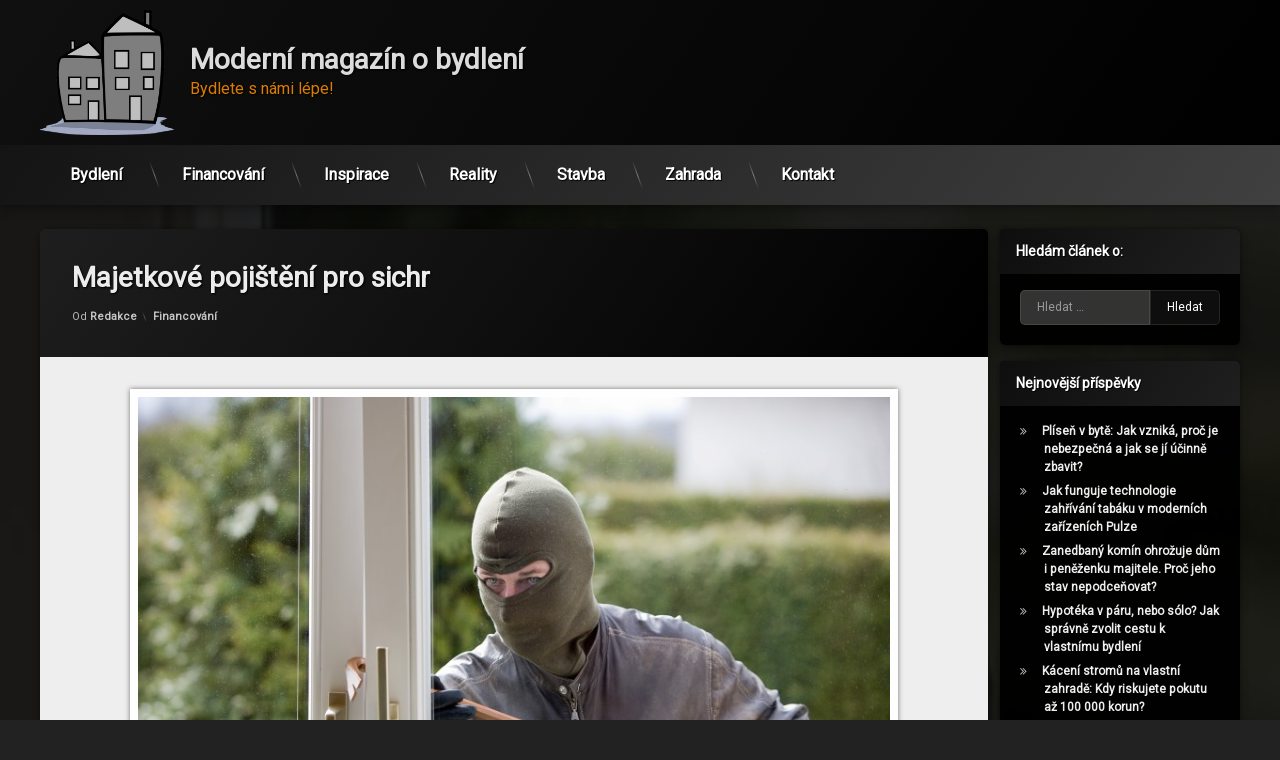

--- FILE ---
content_type: text/html; charset=UTF-8
request_url: https://www.kytickovani.cz/majetkove-pojisteni-pro-sichr/
body_size: 17975
content:
<!doctype html>
<html lang="cs" class="no-js">
<head>
<meta charset="UTF-8">
<meta name="viewport" content="width=device-width, initial-scale=1">
<link rel="profile" href="https://gmpg.org/xfn/11">
<meta name='robots' content='index, follow, max-image-preview:large, max-snippet:-1, max-video-preview:-1' />
<!-- This site is optimized with the Yoast SEO plugin v26.6 - https://yoast.com/wordpress/plugins/seo/ -->
<title>Majetkové pojištění pro sichr | Moderní magazín o bydlení</title>
<link rel="canonical" href="https://www.kytickovani.cz/majetkove-pojisteni-pro-sichr/" />
<meta property="og:locale" content="cs_CZ" />
<meta property="og:type" content="article" />
<meta property="og:title" content="Majetkové pojištění pro sichr | Moderní magazín o bydlení" />
<meta property="og:description" content="Pořízení vlastního bydlení je největší finanční zátěž, která vás v životě potká. Ať už se rozhodnete si své „hnízdečko lásky“ postavit vlastníma rukama nebo koupit od developerů, jedno je jisté, bude vás to stát majlant a pořádné nervy. Okamžikem nabytí majetku a vyprázdnění finančního konta to ale nekončí. Jedny starosti skončí, druhé nastávají. Co když vás &hellip;Pokračovat ve čtení Majetkové pojištění pro sichr" />
<meta property="og:url" content="https://www.kytickovani.cz/majetkove-pojisteni-pro-sichr/" />
<meta property="og:site_name" content="Moderní magazín o bydlení" />
<meta property="article:published_time" content="2021-04-25T09:26:02+00:00" />
<meta property="article:modified_time" content="2023-11-24T08:59:41+00:00" />
<meta property="og:image" content="https://www.kytickovani.cz/wp-content/uploads/2021/04/kytickovani.cz_ergo_cz_uvodni.jpg" />
<meta property="og:image:width" content="800" />
<meta property="og:image:height" content="533" />
<meta property="og:image:type" content="image/jpeg" />
<meta name="author" content="Redakce" />
<meta name="twitter:card" content="summary_large_image" />
<meta name="twitter:label1" content="Napsal(a)" />
<meta name="twitter:data1" content="Redakce" />
<meta name="twitter:label2" content="Odhadovaná doba čtení" />
<meta name="twitter:data2" content="2 minuty" />
<script type="application/ld+json" class="yoast-schema-graph">{"@context":"https://schema.org","@graph":[{"@type":"Article","@id":"https://www.kytickovani.cz/majetkove-pojisteni-pro-sichr/#article","isPartOf":{"@id":"https://www.kytickovani.cz/majetkove-pojisteni-pro-sichr/"},"author":{"name":"Redakce","@id":"https://www.kytickovani.cz/#/schema/person/4078af7b957301af23da211f9295fbca"},"headline":"Majetkové pojištění pro sichr","datePublished":"2021-04-25T09:26:02+00:00","dateModified":"2023-11-24T08:59:41+00:00","mainEntityOfPage":{"@id":"https://www.kytickovani.cz/majetkove-pojisteni-pro-sichr/"},"wordCount":362,"publisher":{"@id":"https://www.kytickovani.cz/#organization"},"image":{"@id":"https://www.kytickovani.cz/majetkove-pojisteni-pro-sichr/#primaryimage"},"thumbnailUrl":"https://www.kytickovani.cz/wp-content/uploads/2021/04/kytickovani.cz_ergo_cz_uvodni.jpg","articleSection":["Financování"],"inLanguage":"cs"},{"@type":"WebPage","@id":"https://www.kytickovani.cz/majetkove-pojisteni-pro-sichr/","url":"https://www.kytickovani.cz/majetkove-pojisteni-pro-sichr/","name":"Majetkové pojištění pro sichr | Moderní magazín o bydlení","isPartOf":{"@id":"https://www.kytickovani.cz/#website"},"primaryImageOfPage":{"@id":"https://www.kytickovani.cz/majetkove-pojisteni-pro-sichr/#primaryimage"},"image":{"@id":"https://www.kytickovani.cz/majetkove-pojisteni-pro-sichr/#primaryimage"},"thumbnailUrl":"https://www.kytickovani.cz/wp-content/uploads/2021/04/kytickovani.cz_ergo_cz_uvodni.jpg","datePublished":"2021-04-25T09:26:02+00:00","dateModified":"2023-11-24T08:59:41+00:00","breadcrumb":{"@id":"https://www.kytickovani.cz/majetkove-pojisteni-pro-sichr/#breadcrumb"},"inLanguage":"cs","potentialAction":[{"@type":"ReadAction","target":["https://www.kytickovani.cz/majetkove-pojisteni-pro-sichr/"]}]},{"@type":"ImageObject","inLanguage":"cs","@id":"https://www.kytickovani.cz/majetkove-pojisteni-pro-sichr/#primaryimage","url":"https://www.kytickovani.cz/wp-content/uploads/2021/04/kytickovani.cz_ergo_cz_uvodni.jpg","contentUrl":"https://www.kytickovani.cz/wp-content/uploads/2021/04/kytickovani.cz_ergo_cz_uvodni.jpg","width":800,"height":533},{"@type":"BreadcrumbList","@id":"https://www.kytickovani.cz/majetkove-pojisteni-pro-sichr/#breadcrumb","itemListElement":[{"@type":"ListItem","position":1,"name":"Domů","item":"https://www.kytickovani.cz/"},{"@type":"ListItem","position":2,"name":"Majetkové pojištění pro sichr"}]},{"@type":"WebSite","@id":"https://www.kytickovani.cz/#website","url":"https://www.kytickovani.cz/","name":"Moderní magazín o bydlení","description":"Bydlete s námi lépe!","publisher":{"@id":"https://www.kytickovani.cz/#organization"},"potentialAction":[{"@type":"SearchAction","target":{"@type":"EntryPoint","urlTemplate":"https://www.kytickovani.cz/?s={search_term_string}"},"query-input":{"@type":"PropertyValueSpecification","valueRequired":true,"valueName":"search_term_string"}}],"inLanguage":"cs"},{"@type":"Organization","@id":"https://www.kytickovani.cz/#organization","name":"Kytickovani.cz","url":"https://www.kytickovani.cz/","logo":{"@type":"ImageObject","inLanguage":"cs","@id":"https://www.kytickovani.cz/#/schema/logo/image/","url":"https://www.kytickovani.cz/wp-content/uploads/2021/03/cropped-logo2.png","contentUrl":"https://www.kytickovani.cz/wp-content/uploads/2021/03/cropped-logo2.png","width":512,"height":479,"caption":"Kytickovani.cz"},"image":{"@id":"https://www.kytickovani.cz/#/schema/logo/image/"}},{"@type":"Person","@id":"https://www.kytickovani.cz/#/schema/person/4078af7b957301af23da211f9295fbca","name":"Redakce","image":{"@type":"ImageObject","inLanguage":"cs","@id":"https://www.kytickovani.cz/#/schema/person/image/","url":"https://www.kytickovani.cz/wp-content/uploads/2021/02/redakce_avatar-150x150.png","contentUrl":"https://www.kytickovani.cz/wp-content/uploads/2021/02/redakce_avatar-150x150.png","caption":"Redakce"},"description":"Redaktoři a redaktorky magazínu Kytičkování pro vás připravují atraktivní články o bydlení. Pokud byste také chtěli do magazínu přispět vlastním článkem nebo máte zájem o inzerci v magazínu, neváhejte nás kontaktovat.","url":"https://www.kytickovani.cz/author/goman/"}]}</script>
<!-- / Yoast SEO plugin. -->
<link rel='dns-prefetch' href='//challenges.cloudflare.com' />
<link rel='dns-prefetch' href='//ajax.googleapis.com' />
<link rel="alternate" type="application/rss+xml" title="Moderní magazín o bydlení &raquo; RSS zdroj" href="https://www.kytickovani.cz/feed/" />
<link rel="alternate" title="oEmbed (JSON)" type="application/json+oembed" href="https://www.kytickovani.cz/wp-json/oembed/1.0/embed?url=https%3A%2F%2Fwww.kytickovani.cz%2Fmajetkove-pojisteni-pro-sichr%2F" />
<link rel="alternate" title="oEmbed (XML)" type="text/xml+oembed" href="https://www.kytickovani.cz/wp-json/oembed/1.0/embed?url=https%3A%2F%2Fwww.kytickovani.cz%2Fmajetkove-pojisteni-pro-sichr%2F&#038;format=xml" />
<style id='wp-img-auto-sizes-contain-inline-css' type='text/css'>
img:is([sizes=auto i],[sizes^="auto," i]){contain-intrinsic-size:3000px 1500px}
/*# sourceURL=wp-img-auto-sizes-contain-inline-css */
</style>
<style id='wp-emoji-styles-inline-css' type='text/css'>
img.wp-smiley, img.emoji {
display: inline !important;
border: none !important;
box-shadow: none !important;
height: 1em !important;
width: 1em !important;
margin: 0 0.07em !important;
vertical-align: -0.1em !important;
background: none !important;
padding: 0 !important;
}
/*# sourceURL=wp-emoji-styles-inline-css */
</style>
<style id='wp-block-library-inline-css' type='text/css'>
:root{--wp-block-synced-color:#7a00df;--wp-block-synced-color--rgb:122,0,223;--wp-bound-block-color:var(--wp-block-synced-color);--wp-editor-canvas-background:#ddd;--wp-admin-theme-color:#007cba;--wp-admin-theme-color--rgb:0,124,186;--wp-admin-theme-color-darker-10:#006ba1;--wp-admin-theme-color-darker-10--rgb:0,107,160.5;--wp-admin-theme-color-darker-20:#005a87;--wp-admin-theme-color-darker-20--rgb:0,90,135;--wp-admin-border-width-focus:2px}@media (min-resolution:192dpi){:root{--wp-admin-border-width-focus:1.5px}}.wp-element-button{cursor:pointer}:root .has-very-light-gray-background-color{background-color:#eee}:root .has-very-dark-gray-background-color{background-color:#313131}:root .has-very-light-gray-color{color:#eee}:root .has-very-dark-gray-color{color:#313131}:root .has-vivid-green-cyan-to-vivid-cyan-blue-gradient-background{background:linear-gradient(135deg,#00d084,#0693e3)}:root .has-purple-crush-gradient-background{background:linear-gradient(135deg,#34e2e4,#4721fb 50%,#ab1dfe)}:root .has-hazy-dawn-gradient-background{background:linear-gradient(135deg,#faaca8,#dad0ec)}:root .has-subdued-olive-gradient-background{background:linear-gradient(135deg,#fafae1,#67a671)}:root .has-atomic-cream-gradient-background{background:linear-gradient(135deg,#fdd79a,#004a59)}:root .has-nightshade-gradient-background{background:linear-gradient(135deg,#330968,#31cdcf)}:root .has-midnight-gradient-background{background:linear-gradient(135deg,#020381,#2874fc)}:root{--wp--preset--font-size--normal:16px;--wp--preset--font-size--huge:42px}.has-regular-font-size{font-size:1em}.has-larger-font-size{font-size:2.625em}.has-normal-font-size{font-size:var(--wp--preset--font-size--normal)}.has-huge-font-size{font-size:var(--wp--preset--font-size--huge)}.has-text-align-center{text-align:center}.has-text-align-left{text-align:left}.has-text-align-right{text-align:right}.has-fit-text{white-space:nowrap!important}#end-resizable-editor-section{display:none}.aligncenter{clear:both}.items-justified-left{justify-content:flex-start}.items-justified-center{justify-content:center}.items-justified-right{justify-content:flex-end}.items-justified-space-between{justify-content:space-between}.screen-reader-text{border:0;clip-path:inset(50%);height:1px;margin:-1px;overflow:hidden;padding:0;position:absolute;width:1px;word-wrap:normal!important}.screen-reader-text:focus{background-color:#ddd;clip-path:none;color:#444;display:block;font-size:1em;height:auto;left:5px;line-height:normal;padding:15px 23px 14px;text-decoration:none;top:5px;width:auto;z-index:100000}html :where(.has-border-color){border-style:solid}html :where([style*=border-top-color]){border-top-style:solid}html :where([style*=border-right-color]){border-right-style:solid}html :where([style*=border-bottom-color]){border-bottom-style:solid}html :where([style*=border-left-color]){border-left-style:solid}html :where([style*=border-width]){border-style:solid}html :where([style*=border-top-width]){border-top-style:solid}html :where([style*=border-right-width]){border-right-style:solid}html :where([style*=border-bottom-width]){border-bottom-style:solid}html :where([style*=border-left-width]){border-left-style:solid}html :where(img[class*=wp-image-]){height:auto;max-width:100%}:where(figure){margin:0 0 1em}html :where(.is-position-sticky){--wp-admin--admin-bar--position-offset:var(--wp-admin--admin-bar--height,0px)}@media screen and (max-width:600px){html :where(.is-position-sticky){--wp-admin--admin-bar--position-offset:0px}}
/*# sourceURL=wp-block-library-inline-css */
</style><style id='global-styles-inline-css' type='text/css'>
:root{--wp--preset--aspect-ratio--square: 1;--wp--preset--aspect-ratio--4-3: 4/3;--wp--preset--aspect-ratio--3-4: 3/4;--wp--preset--aspect-ratio--3-2: 3/2;--wp--preset--aspect-ratio--2-3: 2/3;--wp--preset--aspect-ratio--16-9: 16/9;--wp--preset--aspect-ratio--9-16: 9/16;--wp--preset--color--black: #000000;--wp--preset--color--cyan-bluish-gray: #abb8c3;--wp--preset--color--white: #ffffff;--wp--preset--color--pale-pink: #f78da7;--wp--preset--color--vivid-red: #cf2e2e;--wp--preset--color--luminous-vivid-orange: #ff6900;--wp--preset--color--luminous-vivid-amber: #fcb900;--wp--preset--color--light-green-cyan: #7bdcb5;--wp--preset--color--vivid-green-cyan: #00d084;--wp--preset--color--pale-cyan-blue: #8ed1fc;--wp--preset--color--vivid-cyan-blue: #0693e3;--wp--preset--color--vivid-purple: #9b51e0;--wp--preset--gradient--vivid-cyan-blue-to-vivid-purple: linear-gradient(135deg,rgb(6,147,227) 0%,rgb(155,81,224) 100%);--wp--preset--gradient--light-green-cyan-to-vivid-green-cyan: linear-gradient(135deg,rgb(122,220,180) 0%,rgb(0,208,130) 100%);--wp--preset--gradient--luminous-vivid-amber-to-luminous-vivid-orange: linear-gradient(135deg,rgb(252,185,0) 0%,rgb(255,105,0) 100%);--wp--preset--gradient--luminous-vivid-orange-to-vivid-red: linear-gradient(135deg,rgb(255,105,0) 0%,rgb(207,46,46) 100%);--wp--preset--gradient--very-light-gray-to-cyan-bluish-gray: linear-gradient(135deg,rgb(238,238,238) 0%,rgb(169,184,195) 100%);--wp--preset--gradient--cool-to-warm-spectrum: linear-gradient(135deg,rgb(74,234,220) 0%,rgb(151,120,209) 20%,rgb(207,42,186) 40%,rgb(238,44,130) 60%,rgb(251,105,98) 80%,rgb(254,248,76) 100%);--wp--preset--gradient--blush-light-purple: linear-gradient(135deg,rgb(255,206,236) 0%,rgb(152,150,240) 100%);--wp--preset--gradient--blush-bordeaux: linear-gradient(135deg,rgb(254,205,165) 0%,rgb(254,45,45) 50%,rgb(107,0,62) 100%);--wp--preset--gradient--luminous-dusk: linear-gradient(135deg,rgb(255,203,112) 0%,rgb(199,81,192) 50%,rgb(65,88,208) 100%);--wp--preset--gradient--pale-ocean: linear-gradient(135deg,rgb(255,245,203) 0%,rgb(182,227,212) 50%,rgb(51,167,181) 100%);--wp--preset--gradient--electric-grass: linear-gradient(135deg,rgb(202,248,128) 0%,rgb(113,206,126) 100%);--wp--preset--gradient--midnight: linear-gradient(135deg,rgb(2,3,129) 0%,rgb(40,116,252) 100%);--wp--preset--font-size--small: 13px;--wp--preset--font-size--medium: 20px;--wp--preset--font-size--large: 36px;--wp--preset--font-size--x-large: 42px;--wp--preset--spacing--20: 0.44rem;--wp--preset--spacing--30: 0.67rem;--wp--preset--spacing--40: 1rem;--wp--preset--spacing--50: 1.5rem;--wp--preset--spacing--60: 2.25rem;--wp--preset--spacing--70: 3.38rem;--wp--preset--spacing--80: 5.06rem;--wp--preset--shadow--natural: 6px 6px 9px rgba(0, 0, 0, 0.2);--wp--preset--shadow--deep: 12px 12px 50px rgba(0, 0, 0, 0.4);--wp--preset--shadow--sharp: 6px 6px 0px rgba(0, 0, 0, 0.2);--wp--preset--shadow--outlined: 6px 6px 0px -3px rgb(255, 255, 255), 6px 6px rgb(0, 0, 0);--wp--preset--shadow--crisp: 6px 6px 0px rgb(0, 0, 0);}:where(.is-layout-flex){gap: 0.5em;}:where(.is-layout-grid){gap: 0.5em;}body .is-layout-flex{display: flex;}.is-layout-flex{flex-wrap: wrap;align-items: center;}.is-layout-flex > :is(*, div){margin: 0;}body .is-layout-grid{display: grid;}.is-layout-grid > :is(*, div){margin: 0;}:where(.wp-block-columns.is-layout-flex){gap: 2em;}:where(.wp-block-columns.is-layout-grid){gap: 2em;}:where(.wp-block-post-template.is-layout-flex){gap: 1.25em;}:where(.wp-block-post-template.is-layout-grid){gap: 1.25em;}.has-black-color{color: var(--wp--preset--color--black) !important;}.has-cyan-bluish-gray-color{color: var(--wp--preset--color--cyan-bluish-gray) !important;}.has-white-color{color: var(--wp--preset--color--white) !important;}.has-pale-pink-color{color: var(--wp--preset--color--pale-pink) !important;}.has-vivid-red-color{color: var(--wp--preset--color--vivid-red) !important;}.has-luminous-vivid-orange-color{color: var(--wp--preset--color--luminous-vivid-orange) !important;}.has-luminous-vivid-amber-color{color: var(--wp--preset--color--luminous-vivid-amber) !important;}.has-light-green-cyan-color{color: var(--wp--preset--color--light-green-cyan) !important;}.has-vivid-green-cyan-color{color: var(--wp--preset--color--vivid-green-cyan) !important;}.has-pale-cyan-blue-color{color: var(--wp--preset--color--pale-cyan-blue) !important;}.has-vivid-cyan-blue-color{color: var(--wp--preset--color--vivid-cyan-blue) !important;}.has-vivid-purple-color{color: var(--wp--preset--color--vivid-purple) !important;}.has-black-background-color{background-color: var(--wp--preset--color--black) !important;}.has-cyan-bluish-gray-background-color{background-color: var(--wp--preset--color--cyan-bluish-gray) !important;}.has-white-background-color{background-color: var(--wp--preset--color--white) !important;}.has-pale-pink-background-color{background-color: var(--wp--preset--color--pale-pink) !important;}.has-vivid-red-background-color{background-color: var(--wp--preset--color--vivid-red) !important;}.has-luminous-vivid-orange-background-color{background-color: var(--wp--preset--color--luminous-vivid-orange) !important;}.has-luminous-vivid-amber-background-color{background-color: var(--wp--preset--color--luminous-vivid-amber) !important;}.has-light-green-cyan-background-color{background-color: var(--wp--preset--color--light-green-cyan) !important;}.has-vivid-green-cyan-background-color{background-color: var(--wp--preset--color--vivid-green-cyan) !important;}.has-pale-cyan-blue-background-color{background-color: var(--wp--preset--color--pale-cyan-blue) !important;}.has-vivid-cyan-blue-background-color{background-color: var(--wp--preset--color--vivid-cyan-blue) !important;}.has-vivid-purple-background-color{background-color: var(--wp--preset--color--vivid-purple) !important;}.has-black-border-color{border-color: var(--wp--preset--color--black) !important;}.has-cyan-bluish-gray-border-color{border-color: var(--wp--preset--color--cyan-bluish-gray) !important;}.has-white-border-color{border-color: var(--wp--preset--color--white) !important;}.has-pale-pink-border-color{border-color: var(--wp--preset--color--pale-pink) !important;}.has-vivid-red-border-color{border-color: var(--wp--preset--color--vivid-red) !important;}.has-luminous-vivid-orange-border-color{border-color: var(--wp--preset--color--luminous-vivid-orange) !important;}.has-luminous-vivid-amber-border-color{border-color: var(--wp--preset--color--luminous-vivid-amber) !important;}.has-light-green-cyan-border-color{border-color: var(--wp--preset--color--light-green-cyan) !important;}.has-vivid-green-cyan-border-color{border-color: var(--wp--preset--color--vivid-green-cyan) !important;}.has-pale-cyan-blue-border-color{border-color: var(--wp--preset--color--pale-cyan-blue) !important;}.has-vivid-cyan-blue-border-color{border-color: var(--wp--preset--color--vivid-cyan-blue) !important;}.has-vivid-purple-border-color{border-color: var(--wp--preset--color--vivid-purple) !important;}.has-vivid-cyan-blue-to-vivid-purple-gradient-background{background: var(--wp--preset--gradient--vivid-cyan-blue-to-vivid-purple) !important;}.has-light-green-cyan-to-vivid-green-cyan-gradient-background{background: var(--wp--preset--gradient--light-green-cyan-to-vivid-green-cyan) !important;}.has-luminous-vivid-amber-to-luminous-vivid-orange-gradient-background{background: var(--wp--preset--gradient--luminous-vivid-amber-to-luminous-vivid-orange) !important;}.has-luminous-vivid-orange-to-vivid-red-gradient-background{background: var(--wp--preset--gradient--luminous-vivid-orange-to-vivid-red) !important;}.has-very-light-gray-to-cyan-bluish-gray-gradient-background{background: var(--wp--preset--gradient--very-light-gray-to-cyan-bluish-gray) !important;}.has-cool-to-warm-spectrum-gradient-background{background: var(--wp--preset--gradient--cool-to-warm-spectrum) !important;}.has-blush-light-purple-gradient-background{background: var(--wp--preset--gradient--blush-light-purple) !important;}.has-blush-bordeaux-gradient-background{background: var(--wp--preset--gradient--blush-bordeaux) !important;}.has-luminous-dusk-gradient-background{background: var(--wp--preset--gradient--luminous-dusk) !important;}.has-pale-ocean-gradient-background{background: var(--wp--preset--gradient--pale-ocean) !important;}.has-electric-grass-gradient-background{background: var(--wp--preset--gradient--electric-grass) !important;}.has-midnight-gradient-background{background: var(--wp--preset--gradient--midnight) !important;}.has-small-font-size{font-size: var(--wp--preset--font-size--small) !important;}.has-medium-font-size{font-size: var(--wp--preset--font-size--medium) !important;}.has-large-font-size{font-size: var(--wp--preset--font-size--large) !important;}.has-x-large-font-size{font-size: var(--wp--preset--font-size--x-large) !important;}
/*# sourceURL=global-styles-inline-css */
</style>
<style id='classic-theme-styles-inline-css' type='text/css'>
/*! This file is auto-generated */
.wp-block-button__link{color:#fff;background-color:#32373c;border-radius:9999px;box-shadow:none;text-decoration:none;padding:calc(.667em + 2px) calc(1.333em + 2px);font-size:1.125em}.wp-block-file__button{background:#32373c;color:#fff;text-decoration:none}
/*# sourceURL=/wp-includes/css/classic-themes.min.css */
</style>
<!-- <link rel='stylesheet' id='contact-form-7-css' href='https://www.kytickovani.cz/wp-content/plugins/contact-form-7/includes/css/styles.css?ver=6.1.4' type='text/css' media='all' /> -->
<!-- <link rel='stylesheet' id='pen-normalize-css' href='https://www.kytickovani.cz/wp-content/themes/pen/assets/css/plugins/normalize.css?ver=1.4.8' type='text/css' media='all' /> -->
<!-- <link rel='stylesheet' id='pen-base-css' href='https://www.kytickovani.cz/wp-content/themes/pen/assets/css/pen-base.css?ver=1.4.8' type='text/css' media='all' /> -->
<!-- <link rel='stylesheet' id='pen-typography-css' href='https://www.kytickovani.cz/wp-content/themes/pen/assets/css/pen-typography.css?ver=1.4.8' type='text/css' media='all' /> -->
<!-- <link rel='stylesheet' id='pen-tables-css' href='https://www.kytickovani.cz/wp-content/themes/pen/assets/css/pen-tables.css?ver=1.4.8' type='text/css' media='all' /> -->
<!-- <link rel='stylesheet' id='pen-layout-css' href='https://www.kytickovani.cz/wp-content/themes/pen/assets/css/pen-layout.css?ver=1.4.8' type='text/css' media='all' /> -->
<!-- <link rel='stylesheet' id='pen-loading-css' href='https://www.kytickovani.cz/wp-content/themes/pen/assets/css/pen-loading.css?ver=1.4.8' type='text/css' media='all' /> -->
<!-- <link rel='stylesheet' id='pen-buttons-css' href='https://www.kytickovani.cz/wp-content/themes/pen/assets/css/pen-buttons.css?ver=1.4.8' type='text/css' media='all' /> -->
<!-- <link rel='stylesheet' id='pen-comments-css' href='https://www.kytickovani.cz/wp-content/themes/pen/assets/css/pen-comments.css?ver=1.4.8' type='text/css' media='all' /> -->
<!-- <link rel='stylesheet' id='pen-footer-css' href='https://www.kytickovani.cz/wp-content/themes/pen/assets/css/pen-footer.css?ver=1.4.8' type='text/css' media='all' /> -->
<!-- <link rel='stylesheet' id='pen-header-css' href='https://www.kytickovani.cz/wp-content/themes/pen/assets/css/pen-header.css?ver=1.4.8' type='text/css' media='all' /> -->
<!-- <link rel='stylesheet' id='pen-menus-css' href='https://www.kytickovani.cz/wp-content/themes/pen/assets/css/pen-menus.css?ver=1.4.8' type='text/css' media='all' /> -->
<!-- <link rel='stylesheet' id='pen-navigation-css' href='https://www.kytickovani.cz/wp-content/themes/pen/assets/css/pen-navigation.css?ver=1.4.8' type='text/css' media='all' /> -->
<!-- <link rel='stylesheet' id='pen-forms-css' href='https://www.kytickovani.cz/wp-content/themes/pen/assets/css/pen-forms.css?ver=1.4.8' type='text/css' media='all' /> -->
<!-- <link rel='stylesheet' id='pen-content-css' href='https://www.kytickovani.cz/wp-content/themes/pen/assets/css/pen-content.css?ver=1.4.8' type='text/css' media='all' /> -->
<!-- <link rel='stylesheet' id='pen-thumbnails-css' href='https://www.kytickovani.cz/wp-content/themes/pen/assets/css/pen-thumbnails.css?ver=1.4.8' type='text/css' media='all' /> -->
<!-- <link rel='stylesheet' id='pen-author-css' href='https://www.kytickovani.cz/wp-content/themes/pen/assets/css/pen-author.css?ver=1.4.8' type='text/css' media='all' /> -->
<!-- <link rel='stylesheet' id='pen-pagination-css' href='https://www.kytickovani.cz/wp-content/themes/pen/assets/css/pen-pagination.css?ver=1.4.8' type='text/css' media='all' /> -->
<!-- <link rel='stylesheet' id='pen-share-css' href='https://www.kytickovani.cz/wp-content/themes/pen/assets/css/pen-share.css?ver=1.4.8' type='text/css' media='all' /> -->
<!-- <link rel='stylesheet' id='pen-widgets-css' href='https://www.kytickovani.cz/wp-content/themes/pen/assets/css/pen-widgets.css?ver=1.4.8' type='text/css' media='all' /> -->
<!-- <link rel='stylesheet' id='pen-animate-css' href='https://www.kytickovani.cz/wp-content/themes/pen/assets/css/plugins/animate.css?ver=1.4.8' type='text/css' media='all' /> -->
<!-- <link rel='stylesheet' id='pen-base-dark-mode-css' href='https://www.kytickovani.cz/wp-content/themes/pen/assets/css/dark_mode/pen-base-dark-mode.css?ver=1.4.8' type='text/css' media='all' /> -->
<!-- <link rel='stylesheet' id='pen-bottom-dark-mode-css' href='https://www.kytickovani.cz/wp-content/themes/pen/assets/css/dark_mode/pen-bottom-dark-mode.css?ver=1.4.8' type='text/css' media='all' /> -->
<!-- <link rel='stylesheet' id='pen-author-dark-mode-css' href='https://www.kytickovani.cz/wp-content/themes/pen/assets/css/dark_mode/pen-author-dark-mode.css?ver=1.4.8' type='text/css' media='all' /> -->
<!-- <link rel='stylesheet' id='pen-typography-dark-mode-css' href='https://www.kytickovani.cz/wp-content/themes/pen/assets/css/dark_mode/pen-typography-dark-mode.css?ver=1.4.8' type='text/css' media='all' /> -->
<!-- <link rel='stylesheet' id='pen-tables-dark-mode-css' href='https://www.kytickovani.cz/wp-content/themes/pen/assets/css/dark_mode/pen-tables-dark-mode.css?ver=1.4.8' type='text/css' media='all' /> -->
<!-- <link rel='stylesheet' id='pen-loading-dark-mode-css' href='https://www.kytickovani.cz/wp-content/themes/pen/assets/css/dark_mode/pen-loading-dark-mode.css?ver=1.4.8' type='text/css' media='all' /> -->
<!-- <link rel='stylesheet' id='pen-comments-dark-mode-css' href='https://www.kytickovani.cz/wp-content/themes/pen/assets/css/dark_mode/pen-comments-dark-mode.css?ver=1.4.8' type='text/css' media='all' /> -->
<!-- <link rel='stylesheet' id='pen-footer-dark-mode-css' href='https://www.kytickovani.cz/wp-content/themes/pen/assets/css/dark_mode/pen-footer-dark-mode.css?ver=1.4.8' type='text/css' media='all' /> -->
<!-- <link rel='stylesheet' id='pen-header-dark-mode-css' href='https://www.kytickovani.cz/wp-content/themes/pen/assets/css/dark_mode/pen-header-dark-mode.css?ver=1.4.8' type='text/css' media='all' /> -->
<!-- <link rel='stylesheet' id='pen-menus-dark-mode-css' href='https://www.kytickovani.cz/wp-content/themes/pen/assets/css/dark_mode/pen-menus-dark-mode.css?ver=1.4.8' type='text/css' media='all' /> -->
<!-- <link rel='stylesheet' id='pen-navigation-dark-mode-css' href='https://www.kytickovani.cz/wp-content/themes/pen/assets/css/dark_mode/pen-navigation-dark-mode.css?ver=1.4.8' type='text/css' media='all' /> -->
<!-- <link rel='stylesheet' id='pen-forms-dark-mode-css' href='https://www.kytickovani.cz/wp-content/themes/pen/assets/css/dark_mode/pen-forms-dark-mode.css?ver=1.4.8' type='text/css' media='all' /> -->
<!-- <link rel='stylesheet' id='pen-content-dark-mode-css' href='https://www.kytickovani.cz/wp-content/themes/pen/assets/css/dark_mode/pen-content-dark-mode.css?ver=1.4.8' type='text/css' media='all' /> -->
<!-- <link rel='stylesheet' id='pen-thumbnails-dark-mode-css' href='https://www.kytickovani.cz/wp-content/themes/pen/assets/css/dark_mode/pen-thumbnails-dark-mode.css?ver=1.4.8' type='text/css' media='all' /> -->
<!-- <link rel='stylesheet' id='pen-pagination-dark-mode-css' href='https://www.kytickovani.cz/wp-content/themes/pen/assets/css/dark_mode/pen-pagination-dark-mode.css?ver=1.4.8' type='text/css' media='all' /> -->
<!-- <link rel='stylesheet' id='pen-search-bar-dark-mode-css' href='https://www.kytickovani.cz/wp-content/themes/pen/assets/css/dark_mode/pen-search-bar-dark-mode.css?ver=1.4.8' type='text/css' media='all' /> -->
<!-- <link rel='stylesheet' id='pen-top-dark-mode-css' href='https://www.kytickovani.cz/wp-content/themes/pen/assets/css/dark_mode/pen-top-dark-mode.css?ver=1.4.8' type='text/css' media='all' /> -->
<!-- <link rel='stylesheet' id='pen-widgets-dark-mode-css' href='https://www.kytickovani.cz/wp-content/themes/pen/assets/css/dark_mode/pen-widgets-dark-mode.css?ver=1.4.8' type='text/css' media='all' /> -->
<!-- <link rel='stylesheet' id='pen-css-dark-mode-css' href='https://www.kytickovani.cz/wp-content/themes/pen/assets/css/dark_mode/pen-general-dark-mode.css?ver=1.4.8' type='text/css' media='all' /> -->
<!-- <link rel='stylesheet' id='pen-css-css' href='https://www.kytickovani.cz/wp-content/themes/pen/assets/css/pen-general.css?ver=1.4.8' type='text/css' media='all' /> -->
<link rel="stylesheet" type="text/css" href="//www.kytickovani.cz/wp-content/cache/wpfc-minified/7uhlhpqk/63tz1.css" media="all"/>
<style id='pen-css-inline-css' type='text/css'>
body{background-color:#222222;background:#222222;background-image:url('https://www.kytickovani.cz/wp-content/uploads/2021/04/kytickovani.cz_ergo_cz_uvodni.jpg') !important;background-repeat:no-repeat !important;background-position:top center !important;background-size:cover !important}#page{color:#ffffff}@media (prefers-color-scheme:dark){body{background-color:#222222;background:#222222;background-image:url('https://www.kytickovani.cz/wp-content/uploads/2021/04/kytickovani.cz_ergo_cz_uvodni.jpg') !important;background-repeat:no-repeat !important;background-position:top center !important;background-size:cover !important}#page{color:#ffffff}}body.pen_background_lights_dim.pen_has_background_effect:before,body.pen_background_lights_dim.pen_has_background_image:before{background:rgba(0,0,0,0.85) !important}body.pen_drop_shadow #main article.pen_article,body.pen_drop_shadow #comments,body.pen_drop_shadow #pen_content_next_previous,body.pen_drop_shadow.pen_list_plain #pen_pager,body.pen_drop_shadow #main .pen_customize_overview.pen_off_screen,body.pen_drop_shadow #pen_header.pen_not_transparent .pen_header_inner,body.pen_drop_shadow #pen_search,body.pen_drop_shadow #page .widget.pen_widget_not_transparent,body.pen_drop_shadow #pen_bottom.pen_not_transparent,body.pen_drop_shadow #pen_footer.pen_not_transparent,body.pen_drop_shadow #pen_dark_mode_toggle{box-shadow:0 5px 10px rgba(0,0,0,0.25),0 0 5px rgba(0,0,0,0.25) !important}@media (prefers-color-scheme:dark){body.pen_drop_shadow #main article.pen_article,body.pen_drop_shadow #comments,body.pen_drop_shadow #pen_content_next_previous,body.pen_drop_shadow.pen_list_plain #pen_pager,body.pen_drop_shadow #main .pen_customize_overview.pen_off_screen,body.pen_drop_shadow #pen_header.pen_not_transparent .pen_header_inner,body.pen_drop_shadow #pen_search,body.pen_drop_shadow #page .widget.pen_widget_not_transparent,body.pen_drop_shadow #pen_bottom.pen_not_transparent,body.pen_drop_shadow #pen_footer.pen_not_transparent,body.pen_drop_shadow #pen_dark_mode_toggle{box-shadow:0 5px 10px rgba(0,0,0,0.25),0 0 5px rgba(0,0,0,0.25) !important}}a{color:#de5e00}@media (prefers-color-scheme:dark){a{color:#de5e00}}a:focus,a:hover,a:active{color:#b74d00}@media (prefers-color-scheme:dark){a:focus,a:hover,a:active{color:#b74d00}}#page .pen_button,#primary .comments-link a,#primary .comment-list a.comment-edit-link,#primary .comment-list .reply a,#primary button[type="reset"],#primary button[type="submit"],#primary input[type="button"],#primary input[type="reset"],#primary input[type="submit"],#primary .pen_content_footer .tags-links a,#cancel-comment-reply-link,#content .page-links a,#content .comment-navigation a,#content .posts-navigation a,#content .post-navigation a,#content .wp-pagenavi a,#content .wp-pagenavi span,#page .pen_button:focus,#primary .comments-link a:focus,#primary .comment-list a.comment-edit-link:focus,#primary .comment-list .reply a:focus,#primary button[type="reset"]:focus,#primary button[type="submit"]:focus,#primary input[type="button"]:focus,#primary input[type="reset"]:focus,#primary input[type="submit"]:focus,#primary .pen_content_footer .tags-links a:focus,#cancel-comment-reply-link:focus,#content .page-links a:focus,#content .comment-navigation a:focus,#content .posts-navigation a:focus,#content .post-navigation a:focus,#page .pen_button:hover,#primary .comments-link a:hover,#primary .comment-list a.comment-edit-link:hover,#primary .comment-list .reply a:hover,#primary button[type="reset"]:hover,#primary button[type="submit"]:hover,#primary input[type="button"]:hover,#primary input[type="reset"]:hover,#primary input[type="submit"]:hover,#primary .pen_content_footer .tags-links a:hover,#cancel-comment-reply-link:hover,#content .page-links a:hover,#content .comment-navigation a:hover,#content .posts-navigation a:hover,#content .post-navigation a:hover{background-color:#8c2a00;background:#8c2a00;background:linear-gradient(to bottom,#ff5100 0%,#8c2a00 100%);color:#ffffff !important;border-color:#000000 !important}#page .pen_button:active,#page .pen_button.pen_active,#primary .comments-link a:active,#primary .comment-list a.comment-edit-link:active,#primary .comment-list .reply a:active,#primary button[type="reset"]:active,#primary button[type="submit"]:active,#primary input[type="button"]:active,#primary input[type="reset"]:active,#primary input[type="submit"]:active,#primary .pen_content_footer .tags-links a:active,#cancel-comment-reply-link:active,#content .page-links a:active,#content .comment-navigation a:active,#content .posts-navigation a:active,#content .post-navigation a:active,#content .wp-pagenavi span,#content .wp-pagenavi .current{background:#8c2a00}
#page .pen_loading{background:rgba(34,34,34,0.85);color:rgba(255,255,255,0.95)}@media (prefers-color-scheme:dark){#page .pen_loading{background:rgba(34,34,34,0.85);color:rgba(255,255,255,0.95)}}body.pen_loading_spinner_style_1 #page .pen_loading .pen_icon:before{border-top-color:rgba(222,94,0,0.1) !important;border-right-color:rgba(222,94,0,0.1) !important;border-bottom-color:rgba(222,94,0,0.1) !important;border-left-color:rgba(222,94,0,0.75) !important}@media (prefers-color-scheme:dark){body.pen_loading_spinner_style_1 #page .pen_loading .pen_icon:before{border-top-color:rgba(222,94,0,0.1) !important;border-right-color:rgba(222,94,0,0.1) !important;border-bottom-color:rgba(222,94,0,0.1) !important;border-left-color:rgba(222,94,0,0.75) !important}}
#pen_header.pen_not_transparent .pen_header_inner .pen_header_main{background-color:#101010;background:#101010;background:linear-gradient(125deg,#101010 0%,#000000 100%)}@media (prefers-color-scheme:dark){#pen_header.pen_not_transparent .pen_header_inner .pen_header_main{background-color:#101010;background:#101010;background:linear-gradient(125deg,#101010 0%,#000000 100%)}}#pen_header .pen_header_inner .pen_header_main{color:#eeeeee !important}@media (prefers-color-scheme:dark){#pen_header .pen_header_inner .pen_header_main{color:#eeeeee !important}}body.pen_drop_shadow #pen_header .pen_header_inner .pen_header_main{text-shadow:1px 1px 2px #000000}@media (prefers-color-scheme:dark){body.pen_drop_shadow #pen_header .pen_header_inner .pen_header_main{text-shadow:1px 1px 2px #000000}}#pen_header .pen_header_inner .pen_header_main a{color:#de7e00}@media (prefers-color-scheme:dark){#pen_header .pen_header_inner .pen_header_main a{color:#de7e00}}#pen_header .pen_header_main a:focus,#pen_header .pen_header_main a:hover,#pen_header .pen_header_main a:active,#pen_header .pen_social_networks a:focus,#pen_header .pen_social_networks a:hover,#pen_header .pen_social_networks a:active{color:#de5e00}@media (prefers-color-scheme:dark){#pen_header .pen_header_main a:focus,#pen_header .pen_header_main a:hover,#pen_header .pen_header_main a:active,#pen_header .pen_social_networks a:focus,#pen_header .pen_social_networks a:hover,#pen_header .pen_social_networks a:active{color:#de5e00}}#pen_header #pen_site_title a span.site-title{color:#dddddd}@media (prefers-color-scheme:dark){#pen_header #pen_site_title a span.site-title{color:#dddddd}}#pen_header #pen_site_title a:focus .site-title,#pen_header #pen_site_title a:hover .site-title,#pen_header #pen_site_title a:active .site-title{color:#ffffff}@media (prefers-color-scheme:dark){#pen_header #pen_site_title a:focus .site-title,#pen_header #pen_site_title a:hover .site-title,#pen_header #pen_site_title a:active .site-title{color:#ffffff}}#pen_header #pen_site_title a .site-description{color:#de7e00}@media (prefers-color-scheme:dark){#pen_header #pen_site_title a .site-description{color:#de7e00}}#pen_header #pen_site_title a:focus .site-description,#pen_header #pen_site_title a:hover .site-description,#pen_header #pen_site_title a:active .site-description{color:#de9b00}@media (prefers-color-scheme:dark){#pen_header #pen_site_title a:focus .site-description,#pen_header #pen_site_title a:hover .site-description,#pen_header #pen_site_title a:active .site-description{color:#de9b00}}#pen_header .pen_header_main input[type="date"],#pen_header .pen_header_main input[type="datetime"],#pen_header .pen_header_main input[type="datetime-local"],#pen_header .pen_header_main input[type="email"],#pen_header .pen_header_main input[type="month"],#pen_header .pen_header_main input[type="number"],#pen_header .pen_header_main input[type="password"],#pen_header .pen_header_main input[type="search"],#pen_header .pen_header_main input[type="tel"],#pen_header .pen_header_main input[type="text"],#pen_header .pen_header_main input[type="time"],#pen_header .pen_header_main input[type="url"],#pen_header .pen_header_main input[type="week"],#pen_header .pen_header_main option,#pen_header .pen_header_main select,#pen_header .pen_header_main textarea,#pen_header .pen_header_main .search-form .search-field,#pen_header .pen_header_main form.wp-block-search .wp-block-search__input{background:#333333;background:linear-gradient(to bottom,#303030 0%,#333333 100%);color:#eeeeee}@media (prefers-color-scheme:dark){#pen_header .pen_header_main input[type="date"],#pen_header .pen_header_main input[type="datetime"],#pen_header .pen_header_main input[type="datetime-local"],#pen_header .pen_header_main input[type="email"],#pen_header .pen_header_main input[type="month"],#pen_header .pen_header_main input[type="number"],#pen_header .pen_header_main input[type="password"],#pen_header .pen_header_main input[type="search"],#pen_header .pen_header_main input[type="tel"],#pen_header .pen_header_main input[type="text"],#pen_header .pen_header_main input[type="time"],#pen_header .pen_header_main input[type="url"],#pen_header .pen_header_main input[type="week"],#pen_header .pen_header_main option,#pen_header .pen_header_main select,#pen_header .pen_header_main textarea,#pen_header .pen_header_main .search-form .search-field,#pen_header .pen_header_main form.wp-block-search .wp-block-search__input{background:#333333;background:linear-gradient(to bottom,#303030 0%,#333333 100%);color:#eeeeee}}#pen_header .pen_header_main input::-webkit-input-placeholder,#pen_header .pen_header_main select::-webkit-input-placeholder,#pen_header .pen_header_main textarea::-webkit-input-placeholder{color:rgba(238,238,238,0.75) !important}#pen_header .pen_header_main input::-moz-placeholder,#pen_header .pen_header_main select::-moz-placeholder,#pen_header .pen_header_main textarea::-moz-placeholder{color:rgba(238,238,238,0.75) !important}#pen_header .pen_header_main input:-ms-input-placeholder,#pen_header .pen_header_main select:-ms-input-placeholder,#pen_header .pen_header_main textarea:-ms-input-placeholder{color:rgba(238,238,238,0.75) !important}@media (prefers-color-scheme:dark){#pen_header .pen_header_main input::-webkit-input-placeholder,#pen_header .pen_header_main select::-webkit-input-placeholder,#pen_header .pen_header_main textarea::-webkit-input-placeholder{color:rgba(238,238,238,0.75) !important}#pen_header .pen_header_main input::-moz-placeholder,#pen_header .pen_header_main select::-moz-placeholder,#pen_header .pen_header_main textarea::-moz-placeholder{color:rgba(238,238,238,0.75) !important}#pen_header .pen_header_main input:-ms-input-placeholder,#pen_header .pen_header_main select:-ms-input-placeholder,#pen_header .pen_header_main textarea:-ms-input-placeholder{color:rgba(238,238,238,0.75) !important}}#pen_header .pen_header_main .search-form .search-submit,#pen_header .pen_header_main form.wp-block-search .wp-block-search__button{background-color:#3c0c00;background:#3c0c00;background:linear-gradient(to bottom,#ff2700 0%,#3c0c00 100%);border-color:#3c0c00 !important;color:#ffffff !important}body.pen_drop_shadow #pen_header .pen_header_main input[type="date"]:focus,body.pen_drop_shadow #pen_header .pen_header_main input[type="date"]:active,body.pen_drop_shadow #pen_header .pen_header_main input[type="datetime"]:focus,body.pen_drop_shadow #pen_header .pen_header_main input[type="datetime"]:active,body.pen_drop_shadow #pen_header .pen_header_main input[type="datetime-local"]:focus,body.pen_drop_shadow #pen_header .pen_header_main input[type="datetime-local"]:active,body.pen_drop_shadow #pen_header .pen_header_main input[type="email"]:focus,body.pen_drop_shadow #pen_header .pen_header_main input[type="email"]:active,body.pen_drop_shadow #pen_header .pen_header_main input[type="month"]:focus,body.pen_drop_shadow #pen_header .pen_header_main input[type="month"]:active,body.pen_drop_shadow #pen_header .pen_header_main input[type="number"]:focus,body.pen_drop_shadow #pen_header .pen_header_main input[type="number"]:active,body.pen_drop_shadow #pen_header .pen_header_main input[type="password"]:focus,body.pen_drop_shadow #pen_header .pen_header_main input[type="password"]:active,body.pen_drop_shadow #pen_header .pen_header_main input[type="search"]:focus,body.pen_drop_shadow #pen_header .pen_header_main input[type="search"]:active,body.pen_drop_shadow #pen_header .pen_header_main input[type="tel"]:focus,body.pen_drop_shadow #pen_header .pen_header_main input[type="tel"]:active,body.pen_drop_shadow #pen_header .pen_header_main input[type="text"]:focus,body.pen_drop_shadow #pen_header .pen_header_main input[type="text"]:active,body.pen_drop_shadow #pen_header .pen_header_main input[type="time"]:focus,body.pen_drop_shadow #pen_header .pen_header_main input[type="time"]:active,body.pen_drop_shadow #pen_header .pen_header_main input[type="url"]:focus,body.pen_drop_shadow #pen_header .pen_header_main input[type="url"]:active,body.pen_drop_shadow #pen_header .pen_header_main input[type="week"]:focus,body.pen_drop_shadow #pen_header .pen_header_main input[type="week"]:active,body.pen_drop_shadow #pen_header .pen_header_main option:focus,body.pen_drop_shadow #pen_header .pen_header_main option:active,body.pen_drop_shadow #pen_header .pen_header_main select:focus,body.pen_drop_shadow #pen_header .pen_header_main select:active,body.pen_drop_shadow #pen_header .pen_header_main textarea:focus,body.pen_drop_shadow #pen_header .pen_header_main textarea:active,body.pen_drop_shadow #pen_header .pen_header_main .search-form .search-field:focus,body.pen_drop_shadow #pen_header .pen_header_main .search-form .search-field:active,body.pen_drop_shadow #pen_header .pen_header_main form.wp-block-search .wp-block-search__input:focus,body.pen_drop_shadow #pen_header .pen_header_main form.wp-block-search .wp-block-search__input:active{box-shadow:2px 2px 2px rgba(0,0,0,0.2) inset,0 0 7px #3c0c00}#pen_header .pen_header_main .search-form .search-submit:focus,#pen_header .pen_header_main .search-form .search-submit:active,#pen_header .pen_header_main form.wp-block-search .wp-block-search__button:focus,#pen_header .pen_header_main form.wp-block-search .wp-block-search__button:active{background:#3c0c00}#pen_header_button_users .pen_button{background-color:#3c0c00 !important;background:#3c0c00 !important;background:linear-gradient(to bottom,#ff2700 0%,#3c0c00 100%) !important;border:1px solid #3c0c00 !important;color:#ffffff !important}#pen_header_button_users .pen_button:focus,#pen_header_button_users .pen_button:hover,#pen_header_button_users .pen_button:active,#pen_header_button_users .pen_button.pen_active{background:#3c0c00 !important}
#pen_navigation.pen_not_transparent,#pen_navigation_mobile{background-color:#141414;background:#141414;background:linear-gradient(125deg,#141414 0%,#404040 100%)}@media (prefers-color-scheme:dark){#pen_navigation.pen_not_transparent,#pen_navigation_mobile{background-color:#141414;background:#141414;background:linear-gradient(125deg,#141414 0%,#404040 100%)}}#pen_navigation ul#primary-menu ul,#pen_navigation_mobile ul#primary-menu-mobile ul{background-color:#1c1c1c;background:#1c1c1c}@media (prefers-color-scheme:dark){#pen_navigation ul#primary-menu ul,#pen_navigation_mobile ul#primary-menu-mobile ul{background-color:#1c1c1c;background:#1c1c1c}}#pen_navigation ul#primary-menu a,#pen_navigation_mobile ul#primary-menu-mobile a,#pen_navigation_mobile .widget-area a{color:#ffffff}@media (prefers-color-scheme:dark){#pen_navigation ul#primary-menu a,#pen_navigation_mobile ul#primary-menu-mobile a,#pen_navigation_mobile .widget-area a{color:#ffffff}}#pen_navigation,#pen_navigation_mobile{color:#ffffff}@media (prefers-color-scheme:dark){#pen_navigation,#pen_navigation_mobile{color:#ffffff}}#pen_navigation.pen_separator_1 ul#primary-menu > li:after{background:linear-gradient(180deg,rgba(0,0,0,0) 0%,#ffffff 50%,rgba(0,0,0,0) 100%)}@media (prefers-color-scheme:dark){#pen_navigation.pen_separator_1 ul#primary-menu > li:after{background:linear-gradient(180deg,rgba(0,0,0,0) 0%,#ffffff 50%,rgba(0,0,0,0) 100%)}}body.pen_drop_shadow #pen_navigation ul#primary-menu a,body.pen_drop_shadow #pen_navigation_mobile ul#primary-menu-mobile a,body.pen_drop_shadow #pen_navigation_mobile .widget-area a{text-shadow:1px 1px 1px #000000}@media (prefers-color-scheme:dark){body.pen_drop_shadow #pen_navigation ul#primary-menu a,body.pen_drop_shadow #pen_navigation_mobile ul#primary-menu-mobile a,body.pen_drop_shadow #pen_navigation_mobile .widget-area a{text-shadow:1px 1px 1px #000000}}#pen_navigation ul#primary-menu li.sfHover > a,#pen_navigation ul#primary-menu a:focus,#pen_navigation ul#primary-menu a:hover,#pen_navigation ul#primary-menu a:active,#pen_navigation_mobile ul#primary-menu-mobile a:focus,#pen_navigation_mobile ul#primary-menu-mobile a:hover,#pen_navigation_mobile ul#primary-menu-mobile a:active,#pen_navigation_mobile ul#primary-menu-mobile ul li.pen_active a,#pen_navigation_mobile .widget-area a:focus,#pen_navigation_mobile .widget-area a:hover,#pen_navigation_mobile .widget-area a:active{color:#de5e00}@media (prefers-color-scheme:dark){#pen_navigation ul#primary-menu li.sfHover > a,#pen_navigation ul#primary-menu a:focus,#pen_navigation ul#primary-menu a:hover,#pen_navigation ul#primary-menu a:active,#pen_navigation_mobile ul#primary-menu-mobile a:focus,#pen_navigation_mobile ul#primary-menu-mobile a:hover,#pen_navigation_mobile ul#primary-menu-mobile a:active,#pen_navigation_mobile ul#primary-menu-mobile ul li.pen_active a,#pen_navigation_mobile .widget-area a:focus,#pen_navigation_mobile .widget-area a:hover,#pen_navigation_mobile .widget-area a:active{color:#de5e00}}#pen_navigation ul#primary-menu li li a,#pen_navigation_mobile ul#primary-menu-mobile li li a{color:#de7e00}@media (prefers-color-scheme:dark){#pen_navigation ul#primary-menu li li a,#pen_navigation_mobile ul#primary-menu-mobile li li a{color:#de7e00}}body.pen_drop_shadow #pen_navigation ul#primary-menu li li a,body.pen_drop_shadow #pen_navigation_mobile ul#primary-menu-mobile li li a{text-shadow:1px 1px 1px #000000}@media (prefers-color-scheme:dark){body.pen_drop_shadow #pen_navigation ul#primary-menu li li a,body.pen_drop_shadow #pen_navigation_mobile ul#primary-menu-mobile li li a{text-shadow:1px 1px 1px #000000}}#pen_navigation.pen_separator_submenu_1 ul#primary-menu li li:after,#pen_navigation_mobile nav.pen_separator_submenu_1 ul#primary-menu-mobile li:after{background:linear-gradient(90deg,rgba(0,0,0,0) 0%,#de7e00 25%,rgba(0,0,0,0) 100%)}@media (prefers-color-scheme:dark){#pen_navigation.pen_separator_submenu_1 ul#primary-menu li li:after,#pen_navigation_mobile nav.pen_separator_submenu_1 ul#primary-menu-mobile li:after{background:linear-gradient(90deg,rgba(0,0,0,0) 0%,#de7e00 25%,rgba(0,0,0,0) 100%)}}#pen_navigation ul#primary-menu li li.sfHover > a,#pen_navigation ul#primary-menu li li a:focus,#pen_navigation ul#primary-menu li li a:hover,#pen_navigation ul#primary-menu li li a:active,#pen_navigation_mobile ul#primary-menu-mobile li li a:focus,#pen_navigation_mobile ul#primary-menu-mobile li li a:hover,#pen_navigation_mobile ul#primary-menu-mobile li li a:active,#pen_navigation_mobile ul#primary-menu-mobile li li.pen_active > a{color:#d98d00}@media (prefers-color-scheme:dark){#pen_navigation ul#primary-menu li li.sfHover > a,#pen_navigation ul#primary-menu li li a:focus,#pen_navigation ul#primary-menu li li a:hover,#pen_navigation ul#primary-menu li li a:active,#pen_navigation_mobile ul#primary-menu-mobile li li a:focus,#pen_navigation_mobile ul#primary-menu-mobile li li a:hover,#pen_navigation_mobile ul#primary-menu-mobile li li a:active,#pen_navigation_mobile ul#primary-menu-mobile li li.pen_active > a{color:#d98d00}}#pen_navigation_mobile_toggle{background-color:#000000;background:#000000;color:#ffffff}@media (prefers-color-scheme:dark){#pen_navigation_mobile_toggle{background-color:#000000;background:#000000;color:#ffffff}}
#main .pen_article header.pen_content_header{background-color:#1f1f1f;background:#1f1f1f;background:linear-gradient(125deg,#1f1f1f 0%,#000000 100%)}@media (prefers-color-scheme:dark){#main .pen_article header.pen_content_header{background-color:#1f1f1f;background:#1f1f1f;background:linear-gradient(125deg,#1f1f1f 0%,#000000 100%)}}#main article.pen_article,body.pen_multiple #main li.pen_article,#main .pen_summary,#main .pen_content_footer,#main label,#comments,#comments h3{color:#333333}@media (prefers-color-scheme:dark){#main article.pen_article,body.pen_multiple #main li.pen_article,#main .pen_summary,#main .pen_content_footer,#main label,#comments,#comments h3{color:#333333}}#primary .pen_author_profile:before{background:linear-gradient(90deg,rgba(255,255,255,0) 0%,#333333 50%,rgba(255,255,255,0) 100%)}@media (prefers-color-scheme:dark){#primary .pen_author_profile:before{background:linear-gradient(90deg,rgba(255,255,255,0) 0%,#333333 50%,rgba(255,255,255,0) 100%)}}#main .pen_article .pen_content_footer .entry-meta.pen_separator_1 > span:after,#main .pen_article .pen_content_footer .entry-meta.pen_separator_2 > span:after,#main .pen_article .pen_content_footer .entry-meta.pen_separator_3 > span:after{background:linear-gradient(180deg,rgba(0,0,0,0) 0%,rgba(51,51,51,0.9) 50%,rgba(0,0,0,0) 100%)}@media (prefers-color-scheme:dark){#main .pen_article .pen_content_footer .entry-meta.pen_separator_1 > span:after,#main .pen_article .pen_content_footer .entry-meta.pen_separator_2 > span:after,#main .pen_article .pen_content_footer .entry-meta.pen_separator_3 > span:after{background:linear-gradient(180deg,rgba(0,0,0,0) 0%,rgba(51,51,51,0.9) 50%,rgba(0,0,0,0) 100%)}}#main article.pen_article,body.pen_multiple #main li.pen_article,#comments,#comments ol.comment-list li.comment div.comment-author .photo,#pen_content_next_previous,body.pen_list_plain #pen_pager{background-color:#efefef;background:#efefef}@media (prefers-color-scheme:dark){#main article.pen_article,body.pen_multiple #main li.pen_article,#comments,#comments ol.comment-list li.comment div.comment-author .photo,#pen_content_next_previous,body.pen_list_plain #pen_pager{background-color:#efefef;background:#efefef}}#main .pen_article .pen_content_footer{background-color:#efefef;background:#efefef;padding-top:2rem !important}@media (prefers-color-scheme:dark){#main .pen_article .pen_content_footer{background-color:#efefef;background:#efefef;padding-top:2rem !important}}#primary a:not([class^='wp-block']){color:#ca1f00}@media (prefers-color-scheme:dark){#primary a:not([class^='wp-block']){color:#ca1f00}}#primary a:not([class^='wp-block']):focus,#primary a:not([class^='wp-block']):hover,#primary a:not([class^='wp-block']):active{color:#ca1f00}@media (prefers-color-scheme:dark){#primary a:not([class^='wp-block']):focus,#primary a:not([class^='wp-block']):hover,#primary a:not([class^='wp-block']):active{color:#ca1f00}}#main header.pen_content_header .pen_content_title{}body.pen_drop_shadow #main header.pen_content_header .pen_content_title{text-shadow:1px 1px 2px #000000}@media (prefers-color-scheme:dark){body.pen_drop_shadow #main header.pen_content_header .pen_content_title{text-shadow:1px 1px 2px #000000}}#main .pen_article header.pen_content_header{color:#eeeeee}@media (prefers-color-scheme:dark){#main .pen_article header.pen_content_header{color:#eeeeee}}#main .pen_article header.pen_content_header a{color:#ffffff}@media (prefers-color-scheme:dark){#main .pen_article header.pen_content_header a{color:#ffffff}}#main .pen_article .pen_content_header .entry-meta.pen_separator_1 > span:after{background:linear-gradient(180deg,rgba(0,0,0,0) 0%,rgba(238,238,238,0.9) 50%,rgba(0,0,0,0) 100%)}@media (prefers-color-scheme:dark){#main .pen_article .pen_content_header .entry-meta.pen_separator_1 > span:after{background:linear-gradient(180deg,rgba(0,0,0,0) 0%,rgba(238,238,238,0.9) 50%,rgba(0,0,0,0) 100%)}}#main .pen_article header.pen_content_header a:focus,#main .pen_article header.pen_content_header a:hover,#main .pen_article header.pen_content_header a:active{color:#ffab19}@media (prefers-color-scheme:dark){#main .pen_article header.pen_content_header a:focus,#main .pen_article header.pen_content_header a:hover,#main .pen_article header.pen_content_header a:active{color:#ffab19}}#page input[type="date"],#page input[type="datetime"],#page input[type="datetime-local"],#page input[type="email"],#page input[type="month"],#page input[type="number"],#page input[type="password"],#page input[type="search"],#page input[type="tel"],#page input[type="text"],#page input[type="time"],#page input[type="url"],#page input[type="week"],#page option,#page select,#page textarea{background:#000000;background:linear-gradient(to bottom,#000000 0%,#101010 100%);color:#ffffff}@media (prefers-color-scheme:dark){#page input[type="date"],#page input[type="datetime"],#page input[type="datetime-local"],#page input[type="email"],#page input[type="month"],#page input[type="number"],#page input[type="password"],#page input[type="search"],#page input[type="tel"],#page input[type="text"],#page input[type="time"],#page input[type="url"],#page input[type="week"],#page option,#page select,#page textarea{background:#000000;background:linear-gradient(to bottom,#000000 0%,#101010 100%);color:#ffffff}}#page option{background:#101010}@media (prefers-color-scheme:dark){#page option{background:#101010}}#page input::-webkit-input-placeholder,#page select::-webkit-input-placeholder,#page textarea::-webkit-input-placeholder{color:rgba(255,255,255,0.75) !important}#page input::-moz-placeholder,#page select::-moz-placeholder,#page textarea::-moz-placeholder{color:rgba(255,255,255,0.75) !important}#page input:-ms-input-placeholder,#page select:-ms-input-placeholder,#page textarea:-ms-input-placeholder{color:rgba(255,255,255,0.75) !important}@media (prefers-color-scheme:dark){#page input::-webkit-input-placeholder,#page select::-webkit-input-placeholder,#page textarea::-webkit-input-placeholder{color:rgba(255,255,255,0.75) !important}#page input::-moz-placeholder,#page select::-moz-placeholder,#page textarea::-moz-placeholder{color:rgba(255,255,255,0.75) !important}#page input:-ms-input-placeholder,#page select:-ms-input-placeholder,#page textarea:-ms-input-placeholder{color:rgba(255,255,255,0.75) !important}}.select2-container--default .select2-selection--single,.select2-container--default .select2-selection--multiple,.select2-container--default .select2-dropdown{background-color:#101010;background:#101010;border:1px solid #101010;background:linear-gradient(to bottom,#000000 0%,#101010 100%);color:#ffffff}@media (prefers-color-scheme:dark){.select2-container--default .select2-selection--single,.select2-container--default .select2-selection--multiple,.select2-container--default .select2-dropdown{background-color:#101010;background:#101010;border:1px solid #101010;background:linear-gradient(to bottom,#000000 0%,#101010 100%);color:#ffffff}}.select2-container--default .select2-selection__rendered,.select2-container--default .select2-search__field,.select2-container--default .select2-results__option{color:#ffffff !important}@media (prefers-color-scheme:dark){.select2-container--default .select2-selection__rendered,.select2-container--default .select2-search__field,.select2-container--default .select2-results__option{color:#ffffff !important}}.select2-container--default .select2-results__option[aria-selected=true],.select2-container--default .select2-results__option[data-selected=true],.select2-container--default .select2-results__option--highlighted[aria-selected],.select2-container--default .select2-selection--multiple .select2-selection__choice{background:linear-gradient(to bottom,#101010 0%,#000000 100%)}@media (prefers-color-scheme:dark){.select2-container--default .select2-results__option[aria-selected=true],.select2-container--default .select2-results__option[data-selected=true],.select2-container--default .select2-results__option--highlighted[aria-selected],.select2-container--default .select2-selection--multiple .select2-selection__choice{background:linear-gradient(to bottom,#101010 0%,#000000 100%)}}
body.pen_list_masonry #pen_masonry .pen_article.pen_thumbnail_style_1 .pen_image_thumbnail{background:linear-gradient(90deg,#ff8800 0%,#ffd800 50%,#ff8800 100%) !important}
#pen_bottom.pen_not_transparent{background-color:#222222;background:#222222;background:linear-gradient(125deg,#222222 0%,#121212 100%)}@media (prefers-color-scheme:dark){#pen_bottom.pen_not_transparent{background-color:#222222;background:#222222;background:linear-gradient(125deg,#222222 0%,#121212 100%)}}#pen_bottom,#page #pen_bottom label{color:#9c9c9c}@media (prefers-color-scheme:dark){#pen_bottom,#page #pen_bottom label{color:#9c9c9c}}body.pen_drop_shadow #pen_bottom{text-shadow:1px 1px 2px #000000}@media (prefers-color-scheme:dark){body.pen_drop_shadow #pen_bottom{text-shadow:1px 1px 2px #000000}}#pen_bottom .pen_widget_transparent h2,#pen_bottom .pen_widget_transparent h3,#pen_bottom .pen_widget_transparent h4,#pen_bottom .pen_widget_transparent h5{color:#e8a200}@media (prefers-color-scheme:dark){#pen_bottom .pen_widget_transparent h2,#pen_bottom .pen_widget_transparent h3,#pen_bottom .pen_widget_transparent h4,#pen_bottom .pen_widget_transparent h5{color:#e8a200}}body.pen_drop_shadow #pen_bottom .pen_widget_transparent h2,body.pen_drop_shadow #pen_bottom .pen_widget_transparent h3,body.pen_drop_shadow #pen_bottom .pen_widget_transparent h4,body.pen_drop_shadow #pen_bottom .pen_widget_transparent h5{text-shadow:1px 1px 2px #000000}@media (prefers-color-scheme:dark){body.pen_drop_shadow #pen_bottom .pen_widget_transparent h2,body.pen_drop_shadow #pen_bottom .pen_widget_transparent h3,body.pen_drop_shadow #pen_bottom .pen_widget_transparent h4,body.pen_drop_shadow #pen_bottom .pen_widget_transparent h5{text-shadow:1px 1px 2px #000000}}#pen_bottom input[type="date"],#pen_bottom input[type="datetime"],#pen_bottom input[type="datetime-local"],#pen_bottom input[type="email"],#pen_bottom input[type="month"],#pen_bottom input[type="number"],#pen_bottom input[type="password"],#pen_bottom input[type="search"],#pen_bottom input[type="tel"],#pen_bottom input[type="text"],#pen_bottom input[type="time"],#pen_bottom input[type="url"],#pen_bottom input[type="week"],#pen_bottom option,#pen_bottom select,#pen_bottom textarea{background:#444444;background:linear-gradient(to bottom,#333333 0%,#444444 100%);color:#dddddd}@media (prefers-color-scheme:dark){#pen_bottom input[type="date"],#pen_bottom input[type="datetime"],#pen_bottom input[type="datetime-local"],#pen_bottom input[type="email"],#pen_bottom input[type="month"],#pen_bottom input[type="number"],#pen_bottom input[type="password"],#pen_bottom input[type="search"],#pen_bottom input[type="tel"],#pen_bottom input[type="text"],#pen_bottom input[type="time"],#pen_bottom input[type="url"],#pen_bottom input[type="week"],#pen_bottom option,#pen_bottom select,#pen_bottom textarea{background:#444444;background:linear-gradient(to bottom,#333333 0%,#444444 100%);color:#dddddd}}#pen_bottom option{background:#444444}@media (prefers-color-scheme:dark){#pen_bottom option{background:#444444}}#pen_bottom input::-webkit-input-placeholder,#pen_bottom select::-webkit-input-placeholder,#pen_bottom textarea::-webkit-input-placeholder{color:rgba(221,221,221,0.75) !important}#pen_bottom input::-moz-placeholder,#pen_bottom select::-moz-placeholder,#pen_bottom textarea::-moz-placeholder{color:rgba(221,221,221,0.75) !important}#pen_bottom input:-ms-input-placeholder,#pen_bottom select:-ms-input-placeholder,#pen_bottom textarea:-ms-input-placeholder{color:rgba(221,221,221,0.75) !important}@media (prefers-color-scheme:dark){#pen_bottom input::-webkit-input-placeholder,#pen_bottom select::-webkit-input-placeholder,#pen_bottom textarea::-webkit-input-placeholder{color:rgba(221,221,221,0.75) !important}#pen_bottom input::-moz-placeholder,#pen_bottom select::-moz-placeholder,#pen_bottom textarea::-moz-placeholder{color:rgba(221,221,221,0.75) !important}#pen_bottom input:-ms-input-placeholder,#pen_bottom select:-ms-input-placeholder,#pen_bottom textarea:-ms-input-placeholder{color:rgba(221,221,221,0.75) !important}}#pen_bottom a{color:#8d5b20}@media (prefers-color-scheme:dark){#pen_bottom a{color:#8d5b20}}#pen_bottom a:focus,#pen_bottom a:hover,#pen_bottom a:active{color:#e34f04}@media (prefers-color-scheme:dark){#pen_bottom a:focus,#pen_bottom a:hover,#pen_bottom a:active{color:#e34f04}}
#pen_footer.pen_not_transparent{background-color:#000000;background:#000000;background:linear-gradient(125deg,#000000 0%,#0a0a0a 100%)}@media (prefers-color-scheme:dark){#pen_footer.pen_not_transparent{background-color:#000000;background:#000000;background:linear-gradient(125deg,#000000 0%,#0a0a0a 100%)}}a#pen_back{background:#0a0a0a;color:#de5e00}@media (prefers-color-scheme:dark){a#pen_back{background:#0a0a0a;color:#de5e00}}#pen_footer{color:#aaaaaa}@media (prefers-color-scheme:dark){#pen_footer{color:#aaaaaa}}body.pen_drop_shadow #pen_footer.pen_not_transparent,body.pen_drop_shadow a#pen_back{text-shadow:1px 1px 2px #000000}@media (prefers-color-scheme:dark){body.pen_drop_shadow #pen_footer.pen_not_transparent,body.pen_drop_shadow a#pen_back{text-shadow:1px 1px 2px #000000}}#pen_footer a,#pen_footer .pen_footer_inner .pen_social_networks a{color:#de5e00}@media (prefers-color-scheme:dark){#pen_footer a,#pen_footer .pen_footer_inner .pen_social_networks a{color:#de5e00}}#pen_footer .pen_footer_inner #pen_footer_menu.pen_separator_1 ul#secondary-menu > li:after{background:linear-gradient(180deg,rgba(0,0,0,0) 0%,#de5e00 50%,rgba(0,0,0,0) 100%)}@media (prefers-color-scheme:dark){#pen_footer .pen_footer_inner #pen_footer_menu.pen_separator_1 ul#secondary-menu > li:after{background:linear-gradient(180deg,rgba(0,0,0,0) 0%,#de5e00 50%,rgba(0,0,0,0) 100%)}}#pen_footer a:focus,#pen_footer a:hover,#pen_footer a:active,#pen_footer .pen_footer_inner .pen_social_networks a:focus,#pen_footer .pen_footer_inner .pen_social_networks a:hover,#pen_footer .pen_footer_inner .pen_social_networks a:active{color:#b74d00}@media (prefers-color-scheme:dark){#pen_footer a:focus,#pen_footer a:hover,#pen_footer a:active,#pen_footer .pen_footer_inner .pen_social_networks a:focus,#pen_footer .pen_footer_inner .pen_social_networks a:hover,#pen_footer .pen_footer_inner .pen_social_networks a:active{color:#b74d00}}
/*# sourceURL=pen-css-inline-css */
</style>
<!-- <link rel='stylesheet' id='__EPYT__style-css' href='https://www.kytickovani.cz/wp-content/plugins/youtube-embed-plus/styles/ytprefs.min.css?ver=14.2.4' type='text/css' media='all' /> -->
<link rel="stylesheet" type="text/css" href="//www.kytickovani.cz/wp-content/cache/wpfc-minified/79sly2t6/63tz1.css" media="all"/>
<style id='__EPYT__style-inline-css' type='text/css'>
.epyt-gallery-thumb {
width: 33.333%;
}
/*# sourceURL=__EPYT__style-inline-css */
</style>
<script type="text/javascript" src="https://www.kytickovani.cz/wp-includes/js/jquery/jquery.min.js?ver=3.7.1" id="jquery-core-js"></script>
<script type="text/javascript" src="https://www.kytickovani.cz/wp-includes/js/jquery/jquery-migrate.min.js?ver=3.4.1" id="jquery-migrate-js"></script>
<script type="text/javascript" id="__ytprefs__-js-extra">
/* <![CDATA[ */
var _EPYT_ = {"ajaxurl":"https://www.kytickovani.cz/wp-admin/admin-ajax.php","security":"07a807b458","gallery_scrolloffset":"20","eppathtoscripts":"https://www.kytickovani.cz/wp-content/plugins/youtube-embed-plus/scripts/","eppath":"https://www.kytickovani.cz/wp-content/plugins/youtube-embed-plus/","epresponsiveselector":"[\"iframe.__youtube_prefs_widget__\"]","epdovol":"1","version":"14.2.4","evselector":"iframe.__youtube_prefs__[src], iframe[src*=\"youtube.com/embed/\"], iframe[src*=\"youtube-nocookie.com/embed/\"]","ajax_compat":"","maxres_facade":"eager","ytapi_load":"light","pause_others":"","stopMobileBuffer":"1","facade_mode":"","not_live_on_channel":""};
//# sourceURL=__ytprefs__-js-extra
/* ]]> */
</script>
<script type="text/javascript" src="https://www.kytickovani.cz/wp-content/plugins/youtube-embed-plus/scripts/ytprefs.min.js?ver=14.2.4" id="__ytprefs__-js"></script>
<link rel="https://api.w.org/" href="https://www.kytickovani.cz/wp-json/" /><link rel="alternate" title="JSON" type="application/json" href="https://www.kytickovani.cz/wp-json/wp/v2/posts/2933" /><link rel="EditURI" type="application/rsd+xml" title="RSD" href="https://www.kytickovani.cz/xmlrpc.php?rsd" />
<!-- GA Google Analytics @ https://m0n.co/ga -->
<script async src="https://www.googletagmanager.com/gtag/js?id=G-839BS0MWRH"></script>
<script>
window.dataLayer = window.dataLayer || [];
function gtag(){dataLayer.push(arguments);}
gtag('js', new Date());
gtag('config', 'G-839BS0MWRH');
</script>
<meta name="color-scheme" content="light dark"><meta name="supported-color-schemes" content="light dark"><link rel="icon" href="https://www.kytickovani.cz/wp-content/uploads/2021/02/cropped-favicona-32x32.png" sizes="32x32" />
<link rel="icon" href="https://www.kytickovani.cz/wp-content/uploads/2021/02/cropped-favicona-192x192.png" sizes="192x192" />
<link rel="apple-touch-icon" href="https://www.kytickovani.cz/wp-content/uploads/2021/02/cropped-favicona-180x180.png" />
<meta name="msapplication-TileImage" content="https://www.kytickovani.cz/wp-content/uploads/2021/02/cropped-favicona-270x270.png" />
</head>
<body data-rsssl=1 class="wp-singular post-template-default single single-post postid-2933 single-format-standard wp-custom-logo wp-embed-responsive wp-theme-pen not-home invisible-sidebar-header-primary invisible-sidebar-header-secondary invisible-sidebar-top invisible-sidebar-search-top invisible-sidebar-search-left invisible-sidebar-search-right invisible-sidebar-search-bottom invisible-sidebar-left visible-sidebar-right invisible-sidebar-bottom invisible-sidebar-footer-top invisible-sidebar-footer-left invisible-sidebar-footer-right invisible-sidebar-footer-bottom invisible-sidebar-mobile-menu-top invisible-sidebar-mobile-menu-bottom pen_header_logo_size_height pen_drop_shadow pen_background_lights_dim pen_has_background_effect pen_has_background_image pen_header_sticky pen_header_sticky_minimize pen_round_corners pen_loading_spinner pen_loading_spinner_style_1 pen_list_effect_none pen_header_alignment_left pen_navigation_alignment_left pen_footer_alignment_center pen_main_container_center pen_transform_text_buttons_capitalize pen_transform_text_footer_menu_uppercase pen_content_header_show pen_content_date_hide pen_content_date_updated_hide pen_content_tags_hide pen_width_standard pen_sidebar_left_width_20 pen_sidebar_right_width_20 pen_content_thumbnail_frame pen_content_thumbnail_center pen_content_thumbnail_medium_large pen_author_avatar_style_1 pen_singular">
<div id="page" class="site">
<div class="pen_loading clearfix" role="alert">
<div class="pen_icon">
</div>
<div class="pen_text">
Načítání...			</div>
</div>
<div class="pen_wrapper">
<a class="screen-reader-shortcut screen-reader-text" href="#content">
Přejít k obsahu webu				</a>
<header id="pen_header" class="site-header pen_logo_show pen_phone_hide pen_connect_hide pen_search_hide pen_button_users_hide pen_navigation_show pen_animate_on_scroll pen_custom_animation_slideInDown pen_not_transparent pen_cart_hide" role="banner">
<div class="pen_header_inner">
<div class="pen_header_main">
<div class="pen_container">
<div id="pen_site_title">
<span class="pen_logo pen_animate_on_scroll pen_custom_animation_fadeInLeft">
<a href="https://www.kytickovani.cz/" class="custom-logo-link" rel="home"><img width="512" height="479" src="https://www.kytickovani.cz/wp-content/uploads/2021/03/cropped-logo2.png" class="custom-logo" alt="Moderní magazín o bydlení" decoding="async" fetchpriority="high" srcset="https://www.kytickovani.cz/wp-content/uploads/2021/03/cropped-logo2.png 512w, https://www.kytickovani.cz/wp-content/uploads/2021/03/cropped-logo2-300x281.png 300w" sizes="(max-width: 512px) 100vw, 512px" /></a>		</span>
<span class="pen_site_name">
<a href="https://www.kytickovani.cz/" id="site-title" class="pen_has_description pen_sitetitle_show" rel="home">
<span class="site-title pen_animate_on_scroll pen_custom_animation_fadeInRight">
Moderní magazín o bydlení				</span>
<span class="site-description pen_animate_on_scroll pen_custom_animation_fadeInLeft">Bydlete s námi lépe!</span>
</a>
</span>
</div>
</div><!-- .pen_container -->
</div><!-- .pen_header_main -->
<nav id="pen_navigation" class="main-navigation pen_hover_1 pen_arrows_1 pen_separator_1 pen_separator_submenu_1 pen_not_transparent" role="navigation" aria-label="Hlavní menu">
<div class="pen_container pen_animate_on_scroll pen_custom_animation_fadeIn">
<div class="menu-hlavni-menu-container"><ul id="primary-menu" class="menu"><li id="menu-item-1775" class="menu-item menu-item-type-taxonomy menu-item-object-category menu-item-1775"><a href="https://www.kytickovani.cz/bydleni/">Bydlení</a></li>
<li id="menu-item-1776" class="menu-item menu-item-type-taxonomy menu-item-object-category current-post-ancestor current-menu-parent current-post-parent menu-item-1776"><a href="https://www.kytickovani.cz/financovani/">Financování</a></li>
<li id="menu-item-1777" class="menu-item menu-item-type-taxonomy menu-item-object-category menu-item-1777"><a href="https://www.kytickovani.cz/inspirace/">Inspirace</a></li>
<li id="menu-item-1778" class="menu-item menu-item-type-taxonomy menu-item-object-category menu-item-1778"><a href="https://www.kytickovani.cz/reality/">Reality</a></li>
<li id="menu-item-1779" class="menu-item menu-item-type-taxonomy menu-item-object-category menu-item-1779"><a href="https://www.kytickovani.cz/stavba/">Stavba</a></li>
<li id="menu-item-1780" class="menu-item menu-item-type-taxonomy menu-item-object-category menu-item-1780"><a href="https://www.kytickovani.cz/zahrada/">Zahrada</a></li>
<li id="menu-item-1809" class="menu-item menu-item-type-post_type menu-item-object-page menu-item-1809"><a href="https://www.kytickovani.cz/kontakt/">Kontakt</a></li>
</ul></div>			</div>
</nav>
</div><!-- .pen_header_inner -->
</header>
<div id="pen_section">
<div class="pen_container">
<div id="content" class="site-content clearfix">
<div id="primary" class="content-area">
<main id="main" class="site-main" role="main">
<div class="pen_article_wrapper">
<article id="post-2933" class="show pen_article pen_animate_on_scroll pen_custom_animation_fadeInDown pen_header_show post-2933 post type-post status-publish format-standard has-post-thumbnail hentry category-financovani">
<header class="entry-header pen_content_header">
<h1 class="entry-title pen_content_title pen_animate_on_scroll pen_custom_animation_fadeIn">Majetkové pojištění pro sichr</h1>		<div class="entry-meta pen_separator_1">
<span class="posted-on pen_content_date pen_content_date_published">Publikováno <a href="https://www.kytickovani.cz/majetkove-pojisteni-pro-sichr/" rel="bookmark"><time class="entry-date published" datetime="2021-04-25T10:26:02+01:00">25.4.2021</time></a></span><span class="pen_content_date pen_content_date_updated">Aktualizováno <a href="https://www.kytickovani.cz/majetkove-pojisteni-pro-sichr/" rel="bookmark"><time class="entry-date updated" datetime="2023-11-24T09:59:41+01:00">24.11.2023</time></a></span><span class="byline pen_content_author">Od <span class="author vcard"><a class="url fn n" href="https://www.kytickovani.cz/author/goman/">Redakce</a></span></span><span class="cat-links pen_content_categories"><span class="pen_element_hidden">Kategorie:</span><a href="https://www.kytickovani.cz/financovani/" rel="category tag">Financování</a></span>		</div>
</header><!-- .pen_content_header -->
<div class="entry-content pen_content pen_with_thumbnail">
<div class="post-thumbnail pen_image_thumbnail pen_thumbnail_size_medium_large pen_animate_on_scroll pen_custom_animation_swing">
<img width="768" height="512" src="https://www.kytickovani.cz/wp-content/uploads/2021/04/kytickovani.cz_ergo_cz_uvodni-768x512.jpg" class="attachment-medium_large size-medium_large wp-post-image" alt="" decoding="async" srcset="https://www.kytickovani.cz/wp-content/uploads/2021/04/kytickovani.cz_ergo_cz_uvodni-768x512.jpg 768w, https://www.kytickovani.cz/wp-content/uploads/2021/04/kytickovani.cz_ergo_cz_uvodni-300x200.jpg 300w, https://www.kytickovani.cz/wp-content/uploads/2021/04/kytickovani.cz_ergo_cz_uvodni.jpg 800w" sizes="(max-width: 768px) 100vw, 768px" />		</div><!-- .post-thumbnail -->	<div class="pen_content_wrapper pen_inside">
<p><strong><em>Pořízení vlastního bydlení je největší finanční zátěž, která vás v životě potká. Ať už se rozhodnete si své „hnízdečko lásky“ postavit vlastníma rukama nebo koupit od developerů, jedno je jisté, bude vás to stát majlant a pořádné nervy. </em></strong></p>
<p>Okamžikem nabytí majetku a vyprázdnění finančního konta to ale nekončí. Jedny starosti skončí, druhé nastávají. Co když vás někdo vykrade? Co když se stane vás nový dům terčem vandalů? Abyste mohli klidně spát, pořiďte si pro sichr majetkové pojištění.</p>
<h2>Chraňte se před nepříjemnostmi</h2>
<p>Majetkové pojištění nabízí tu nejlepší možnost, jak váš majetek správně zajistit proti nenadálým situacím.  Produkt od ERGO pojišťovny zahrnuje varianty Bezpečný domov plus, pojištění obytných a kancelářských budov, pojištění prodloužené záruky a pojištění nahodilého poškození a odcizení.</p>
<p>Nikdy totiž nevíte, zda nebezpečí přijde zvenčí, zevnitř nebo bude důsledkem klimatických povětrnostních podmínek. Bezpečný domov plus vás připraví na všechny alternativy a vy se nebudete muset bát, že zůstane bez pomoci v případě loupeže, když vás vytopí soused nebo vám střechu rozbijí kroupy.</p>
<h2>Jak uzavřít majetkové pojištění?</h2>
<p>Uzavřít majetkové pojištění můžete ještě dnes. Pro lepší představu poslouží kalkulačka majetkového pojištění, kterou je možno si vyplnit online. Stačí vybrat typ budovy a uvést počet čtverečních metrů obytné plochy. O vše ostatní už se postará personál ERGO pojišťovny, který je vám kdykoliv k dispozici na zákaznické lince.</p>
<p><img decoding="async" class="aligncenter wp-image-2934" src="https://www.kytickovani.cz/wp-content/uploads/2021/04/kytickovani.cz_ergo_cz_01.jpg" alt="" width="697" height="488" srcset="https://www.kytickovani.cz/wp-content/uploads/2021/04/kytickovani.cz_ergo_cz_01.jpg 800w, https://www.kytickovani.cz/wp-content/uploads/2021/04/kytickovani.cz_ergo_cz_01-300x210.jpg 300w, https://www.kytickovani.cz/wp-content/uploads/2021/04/kytickovani.cz_ergo_cz_01-768x538.jpg 768w" sizes="(max-width: 697px) 100vw, 697px" /></p>
<p>ERGO pojišťovna je členem mezinárodní skupiny ERGO, která je jednou z největších pojišťovacích skupin v Evropě. V Česku působí 25 let. Její portfólium se zabývá životním, úrazovým, cestovním a majetkovým pojištěním.</p>	</div>		<div class="pen_share">
<h4>
Sdílejte!			</h4>
<ul>
<li class="pen_facebook">
<a href="https://www.facebook.com/sharer/sharer.php?u=https%3A%2F%2Fwww.kytickovani.cz%2Fmajetkove-pojisteni-pro-sichr%2F" title="Sdílet na Facebook" target="_blank" class="pen_button pen_button_share">
<span>
Facebook						</span>
</a>
</li>
<li class="pen_twitter">
<a href="https://twitter.com/intent/tweet?text=Majetkov%C3%A9%20poji%C5%A1t%C4%9Bn%C3%AD%20pro%20sichr&#038;url=https%3A%2F%2Fwww.kytickovani.cz%2Fmajetkove-pojisteni-pro-sichr%2F" title="Sdílet na Twitter" target="_blank" class="pen_button pen_button_share">
<span>
Twitter						</span>
</a>
</li>
<li class="pen_linkedin">
<a href="https://www.linkedin.com/cws/share?url=https%3A%2F%2Fwww.kytickovani.cz%2Fmajetkove-pojisteni-pro-sichr%2F&#038;original_referer=https://www.kytickovani.cz/" title="Sdílet na LinkedIn" target="_blank" class="pen_button pen_button_share">
<span>
LinkedIn						</span>
</a>
</li>
</ul>
</div><!-- .pen_share -->
<div class="pen_author_profile pen_animate_on_scroll pen_custom_animation_fadeIn pen_has_avatar">
<div class="pen_author_avatar">
<img src="https://www.kytickovani.cz/wp-content/uploads/2021/02/redakce_avatar-150x150.png" width="90" height="90" srcset="https://www.kytickovani.cz/wp-content/uploads/2021/02/redakce_avatar-225x225.png 2x" alt="Redakce" class="avatar avatar-90 wp-user-avatar wp-user-avatar-90 alignnone photo" />		</div>
<div class="pen_author_about">
<h2>
<a href="https://www.kytickovani.cz/author/goman/" rel="author internal">Redakce</a>			</h2>
<div>
<p>
Redaktoři a redaktorky magazínu Kytičkování pro vás připravují atraktivní články o bydlení. Pokud byste také chtěli do magazínu přispět vlastním článkem nebo máte zájem o inzerci v magazínu, neváhejte nás <a href="https://www.kytickovani.cz/kontakt/" title="kontakt na redakci">kontaktovat</a>.			</p>			</div>
</div>
</div>
</div><!-- .pen_content -->
</article><!-- #post-2933 -->
</div>
</main>
</div>
	<aside id="pen_right" class="sidebar clearfix widget-area pen_animate_on_scroll pen_custom_animation_slideInRight" role="complementary" aria-label="Postranní panel vpravo">
<section id="search-2" class="pen_widget_has_title pen_widget_dark pen_widget_not_transparent pen_animate_on_scroll pen_custom_animation_fadeIn widget clearfix widget_search"><h3 class="widget-title"><span><span>Hledám článek o:</span></span></h3><form role="search" method="get" class="search-form" action="https://www.kytickovani.cz/">
<label>
<span class="screen-reader-text">Vyhledávání</span>
<input type="search" class="search-field" placeholder="Hledat &hellip;" value="" name="s" />
</label>
<input type="submit" class="search-submit" value="Hledat" />
</form></section>
<section id="recent-posts-2" class="pen_widget_dark pen_widget_not_transparent pen_animate_on_scroll pen_custom_animation_fadeIn widget clearfix widget_recent_entries">
<h3 class="widget-title"><span><span>Nejnovější příspěvky</span></span></h3>
<ul>
<li>
<a href="https://www.kytickovani.cz/plisen-v-byte-jak-vznika-proc-je-nebezpecna-a-jak-se-ji-ucinne-zbavit/">Plíseň v bytě: Jak vzniká, proč je nebezpečná a jak se jí účinně zbavit?</a>
</li>
<li>
<a href="https://www.kytickovani.cz/jak-funguje-technologie-zahrivani-tabaku-v-modernich-zarizenich-pulze/">Jak funguje technologie zahřívání tabáku v moderních zařízeních Pulze</a>
</li>
<li>
<a href="https://www.kytickovani.cz/zanedbany-komin-ohrozuje-dum-i-penezenku-majitele-proc-jeho-stav-nepodcenovat/">Zanedbaný komín ohrožuje dům i peněženku majitele. Proč jeho stav nepodceňovat?</a>
</li>
<li>
<a href="https://www.kytickovani.cz/hypoteka-v-paru-nebo-solo-jak-spravne-zvolit-cestu-k-vlastnimu-bydleni/">Hypotéka v páru, nebo sólo? Jak správně zvolit cestu k vlastnímu bydlení</a>
</li>
<li>
<a href="https://www.kytickovani.cz/kaceni-stromu-na-vlastni-zahrade-kdy-riskujete-pokutu-az-100-000-korun/">Kácení stromů na vlastní zahradě: Kdy riskujete pokutu až 100 000 korun?</a>
</li>
</ul>
</section><section id="text-2" class="pen_widget_has_title pen_widget_dark pen_widget_not_transparent pen_animate_on_scroll pen_custom_animation_fadeIn widget clearfix widget_text"><h3 class="widget-title"><span><span>Tipy pro bydlení</span></span></h3>			<div class="textwidget"><p>Hledáte ideální způsob, jak si dopřát relaxaci na zahradě? <a title="Venkovní sauna" href="https://www.saunasystem.cz/cs/news/saunovani-na-zahrade-vyhody-a-moznosti-instalace-venkovni-sauny/" target="_blank" rel="noopener">Venkovní sauna</a> nabízí komfort a pohodlí pro celou rodinu.</p>
</div>
</section><section id="rssimport-2" class="pen_widget_has_title pen_widget_dark pen_widget_not_transparent pen_animate_on_scroll pen_custom_animation_fadeIn widget clearfix rssimport"><h3 class="widget-title"><span><span>Rady o bydlení</span></span></h3><ul><!--via SimplePie with RSSImport--><li><a href="https://www.radyprovsechny.cz/vite-co-znamenaji-barvy-houbicek-na-nadobi/" title="Víte, co znamenají barvy houbiček na nádobí?">Víte, co znamenají barvy houbiček na nádobí?</a></li><li><a href="https://www.radyprovsechny.cz/jak-efektivne-prosvetlit-prerostle-kere-a-vratit-jim-zdravy-rust/" title="Jak efektivně prosvětlit přerostlé keře a vrátit jim zdravý růst?">Jak efektivně prosvětlit přerostlé keře a vrátit jim zdravý růst?</a></li><li><a href="https://www.radyprovsechny.cz/jak-efektivne-vyuzit-prebytky-z-fotovoltaiky/" title="Jak efektivně využít přebytky z fotovoltaiky?">Jak efektivně využít přebytky z fotovoltaiky?</a></li><li><a href="https://www.radyprovsechny.cz/kolik-stoji-provoz-ventilatoru-po-celou-noc-prekvapive-malo/" title="Kolik stojí provoz ventilátoru po celou noc? Překvapivě málo!">Kolik stojí provoz ventilátoru po celou noc? Překvapivě málo!</a></li><li><a href="https://www.radyprovsechny.cz/postavte-si-na-zahrade-krb-nebo-ohniste-jak-na-to/" title="Postavte si na zahradě krb nebo ohniště. Jak na to?">Postavte si na zahradě krb nebo ohniště. Jak na to?</a></li></ul></section>	</aside>
</div><!-- #content -->
</div><!-- .pen_container -->
</div><!-- #pen_section -->
<footer id="pen_footer" class="site-footer pen_menu_hide pen_phone_hide pen_connect_hide pen_copyright_show pen_back_to_top_show pen_animate_on_scroll pen_custom_animation_fadeIn pen_not_transparent" role="contentinfo">
<div class="pen_container">
<div class="pen_footer_inner">
<div class="site-info">
&copy; 2026 Moderní magazín o bydlení</a>. Všechna práva vyhrazena.		</div><!-- .site-info -->
</div>
</div>
</footer><!-- #pen_footer -->
</div><!-- .pen_wrapper -->
</div><!-- #page -->
<a id="pen_back" href="#page" title="Zpět nahoru">
<span class="pen_element_hidden">
Zpět nahoru			</span>
</a>
<script type="speculationrules">
{"prefetch":[{"source":"document","where":{"and":[{"href_matches":"/*"},{"not":{"href_matches":["/wp-*.php","/wp-admin/*","/wp-content/uploads/*","/wp-content/*","/wp-content/plugins/*","/wp-content/themes/pen/*","/*\\?(.+)"]}},{"not":{"selector_matches":"a[rel~=\"nofollow\"]"}},{"not":{"selector_matches":".no-prefetch, .no-prefetch a"}}]},"eagerness":"conservative"}]}
</script>
<script type="text/javascript" src="https://www.kytickovani.cz/wp-includes/js/dist/hooks.min.js?ver=dd5603f07f9220ed27f1" id="wp-hooks-js"></script>
<script type="text/javascript" src="https://www.kytickovani.cz/wp-includes/js/dist/i18n.min.js?ver=c26c3dc7bed366793375" id="wp-i18n-js"></script>
<script type="text/javascript" id="wp-i18n-js-after">
/* <![CDATA[ */
wp.i18n.setLocaleData( { 'text direction\u0004ltr': [ 'ltr' ] } );
//# sourceURL=wp-i18n-js-after
/* ]]> */
</script>
<script type="text/javascript" src="https://www.kytickovani.cz/wp-content/plugins/contact-form-7/includes/swv/js/index.js?ver=6.1.4" id="swv-js"></script>
<script type="text/javascript" id="contact-form-7-js-translations">
/* <![CDATA[ */
( function( domain, translations ) {
var localeData = translations.locale_data[ domain ] || translations.locale_data.messages;
localeData[""].domain = domain;
wp.i18n.setLocaleData( localeData, domain );
} )( "contact-form-7", {"translation-revision-date":"2025-12-03 20:20:51+0000","generator":"GlotPress\/4.0.3","domain":"messages","locale_data":{"messages":{"":{"domain":"messages","plural-forms":"nplurals=3; plural=(n == 1) ? 0 : ((n >= 2 && n <= 4) ? 1 : 2);","lang":"cs_CZ"},"This contact form is placed in the wrong place.":["Tento kontaktn\u00ed formul\u00e1\u0159 je um\u00edst\u011bn na \u0161patn\u00e9m m\u00edst\u011b."],"Error:":["Chyba:"]}},"comment":{"reference":"includes\/js\/index.js"}} );
//# sourceURL=contact-form-7-js-translations
/* ]]> */
</script>
<script type="text/javascript" id="contact-form-7-js-before">
/* <![CDATA[ */
var wpcf7 = {
"api": {
"root": "https:\/\/www.kytickovani.cz\/wp-json\/",
"namespace": "contact-form-7\/v1"
}
};
//# sourceURL=contact-form-7-js-before
/* ]]> */
</script>
<script type="text/javascript" src="https://www.kytickovani.cz/wp-content/plugins/contact-form-7/includes/js/index.js?ver=6.1.4" id="contact-form-7-js"></script>
<script type="text/javascript" src="https://challenges.cloudflare.com/turnstile/v0/api.js" id="cloudflare-turnstile-js" data-wp-strategy="async"></script>
<script type="text/javascript" id="cloudflare-turnstile-js-after">
/* <![CDATA[ */
document.addEventListener( 'wpcf7submit', e => turnstile.reset() );
//# sourceURL=cloudflare-turnstile-js-after
/* ]]> */
</script>
<script type="text/javascript" src="https://ajax.googleapis.com/ajax/libs/webfont/1/webfont.js?ver=1.4.8" id="pen-webfont-js"></script>
<script type="text/javascript" src="https://www.kytickovani.cz/wp-content/themes/pen/assets/js/plugins/jquery.fittext.js?ver=1.2" id="jquery-fittext-js"></script>
<script type="text/javascript" id="pen-js-js-extra">
/* <![CDATA[ */
var pen_js = {"animation_comments":"fadeInUp","animation_list":"flipInY","animation_list_thumbnails":"fadeIn","animation_content":"fadeInDown","animation_content_thumbnails":"swing","site_footer_display":"1","font_resize":{"site_title":"dynamic"},"text":{"enter_keyword":"Pros\u00edm vlo\u017ete kl\u00ed\u010dov\u00e1 slova."}};
//# sourceURL=pen-js-js-extra
/* ]]> */
</script>
<script type="text/javascript" src="https://www.kytickovani.cz/wp-content/themes/pen/assets/js/pen-scripts.js?ver=1.4.8" id="pen-js-js"></script>
<script type="text/javascript" id="pen-googlefonts-js-extra">
/* <![CDATA[ */
var pen_googlefonts = {"families":["Roboto"]};
//# sourceURL=pen-googlefonts-js-extra
/* ]]> */
</script>
<script type="text/javascript" src="https://www.kytickovani.cz/wp-content/themes/pen/assets/js/pen-google-fonts.js?ver=1.4.8" id="pen-googlefonts-js"></script>
<script type="text/javascript" src="https://www.kytickovani.cz/wp-content/themes/pen/assets/js/plugins/autosize.js?ver=4.0" id="autosize-js"></script>
<script type="text/javascript" src="https://www.kytickovani.cz/wp-content/themes/pen/assets/js/plugins/respond.js?ver=1.4.2" id="respond-js"></script>
<script type="text/javascript" src="https://www.kytickovani.cz/wp-content/themes/pen/assets/js/skip-link-focus-fix.js?ver=1.4.8" id="pen-skip-js"></script>
<script type="text/javascript" src="https://www.kytickovani.cz/wp-content/themes/pen/assets/js/plugins/jquery.waypoints.js?ver=4.0.1" id="jquery-waypoints-js"></script>
<script type="text/javascript" src="https://www.kytickovani.cz/wp-includes/js/imagesloaded.min.js?ver=5.0.0" id="imagesloaded-js"></script>
<script type="text/javascript" src="https://www.kytickovani.cz/wp-includes/js/masonry.min.js?ver=4.2.2" id="masonry-js"></script>
<script type="text/javascript" src="https://www.kytickovani.cz/wp-content/themes/pen/assets/js/plugins/modernizr.js?ver=3.6" id="pen-modernizr-js"></script>
<script type="text/javascript" src="https://www.kytickovani.cz/wp-content/themes/pen/assets/js/plugins/shards.js?ver=1.1" id="shards-js"></script>
<script type="text/javascript" id="pen-background-js-extra">
/* <![CDATA[ */
var pen_background_js = {"trianglify_colors":[],"shards_colors":[[34,34,34,0.25],[16,16,16,0.25]],"text":{"background_image":"Obr\u00e1zek na pozad\u00ed"}};
//# sourceURL=pen-background-js-extra
/* ]]> */
</script>
<script type="text/javascript" src="https://www.kytickovani.cz/wp-content/themes/pen/assets/js/pen-background.js?ver=1.4.8" id="pen-background-js"></script>
<script type="text/javascript" src="https://www.kytickovani.cz/wp-content/themes/pen/assets/js/pen-header-sticky.js?ver=1.4.8" id="pen-header-sticky-js"></script>
<script type="text/javascript" src="https://www.kytickovani.cz/wp-includes/js/hoverIntent.min.js?ver=1.10.2" id="hoverIntent-js"></script>
<script type="text/javascript" src="https://www.kytickovani.cz/wp-content/themes/pen/assets/js/plugins/jquery.superfish.js?ver=1.7.10" id="jquery-superfish-js"></script>
<script type="text/javascript" src="https://www.kytickovani.cz/wp-content/themes/pen/assets/js/plugins/jquery.easing.js?ver=1.3" id="jquery-easing-js"></script>
<script type="text/javascript" id="pen-navigation-js-extra">
/* <![CDATA[ */
var pen_navigation_js = {"is_customize_preview":"","url_home":"https://www.kytickovani.cz/","speed":"250","pointer_event":"hover","arrows":"1","easing":{"height":["show","swing"]},"mobile_sticky":"1","mobile":"mobile_tablet","mobile_parents_include":"1","text":{"menu":"Menu"}};
//# sourceURL=pen-navigation-js-extra
/* ]]> */
</script>
<script type="text/javascript" src="https://www.kytickovani.cz/wp-content/themes/pen/assets/js/pen-navigation.js?ver=1.4.8" id="pen-navigation-js"></script>
<script type="text/javascript" id="pen-navigation-mobile-sticky-js-extra">
/* <![CDATA[ */
var pen_navigation_mobile_sticky_js = {"navigation_mobile":"mobile_tablet"};
//# sourceURL=pen-navigation-mobile-sticky-js-extra
/* ]]> */
</script>
<script type="text/javascript" src="https://www.kytickovani.cz/wp-content/themes/pen/assets/js/pen-navigation-mobile-sticky.js?ver=1.4.8" id="pen-navigation-mobile-sticky-js"></script>
<script type="text/javascript" src="https://www.kytickovani.cz/wp-content/themes/pen/assets/js/pen-layout-masonry.js?ver=1.4.8" id="pen-layout-masonry-js"></script>
<script type="text/javascript" src="https://www.kytickovani.cz/wp-content/plugins/youtube-embed-plus/scripts/fitvids.min.js?ver=14.2.4" id="__ytprefsfitvids__-js"></script>
<script id="wp-emoji-settings" type="application/json">
{"baseUrl":"https://s.w.org/images/core/emoji/17.0.2/72x72/","ext":".png","svgUrl":"https://s.w.org/images/core/emoji/17.0.2/svg/","svgExt":".svg","source":{"concatemoji":"https://www.kytickovani.cz/wp-includes/js/wp-emoji-release.min.js?ver=ec68729b2671a82a46e72cc62c5bf13a"}}
</script>
<script type="module">
/* <![CDATA[ */
/*! This file is auto-generated */
const a=JSON.parse(document.getElementById("wp-emoji-settings").textContent),o=(window._wpemojiSettings=a,"wpEmojiSettingsSupports"),s=["flag","emoji"];function i(e){try{var t={supportTests:e,timestamp:(new Date).valueOf()};sessionStorage.setItem(o,JSON.stringify(t))}catch(e){}}function c(e,t,n){e.clearRect(0,0,e.canvas.width,e.canvas.height),e.fillText(t,0,0);t=new Uint32Array(e.getImageData(0,0,e.canvas.width,e.canvas.height).data);e.clearRect(0,0,e.canvas.width,e.canvas.height),e.fillText(n,0,0);const a=new Uint32Array(e.getImageData(0,0,e.canvas.width,e.canvas.height).data);return t.every((e,t)=>e===a[t])}function p(e,t){e.clearRect(0,0,e.canvas.width,e.canvas.height),e.fillText(t,0,0);var n=e.getImageData(16,16,1,1);for(let e=0;e<n.data.length;e++)if(0!==n.data[e])return!1;return!0}function u(e,t,n,a){switch(t){case"flag":return n(e,"\ud83c\udff3\ufe0f\u200d\u26a7\ufe0f","\ud83c\udff3\ufe0f\u200b\u26a7\ufe0f")?!1:!n(e,"\ud83c\udde8\ud83c\uddf6","\ud83c\udde8\u200b\ud83c\uddf6")&&!n(e,"\ud83c\udff4\udb40\udc67\udb40\udc62\udb40\udc65\udb40\udc6e\udb40\udc67\udb40\udc7f","\ud83c\udff4\u200b\udb40\udc67\u200b\udb40\udc62\u200b\udb40\udc65\u200b\udb40\udc6e\u200b\udb40\udc67\u200b\udb40\udc7f");case"emoji":return!a(e,"\ud83e\u1fac8")}return!1}function f(e,t,n,a){let r;const o=(r="undefined"!=typeof WorkerGlobalScope&&self instanceof WorkerGlobalScope?new OffscreenCanvas(300,150):document.createElement("canvas")).getContext("2d",{willReadFrequently:!0}),s=(o.textBaseline="top",o.font="600 32px Arial",{});return e.forEach(e=>{s[e]=t(o,e,n,a)}),s}function r(e){var t=document.createElement("script");t.src=e,t.defer=!0,document.head.appendChild(t)}a.supports={everything:!0,everythingExceptFlag:!0},new Promise(t=>{let n=function(){try{var e=JSON.parse(sessionStorage.getItem(o));if("object"==typeof e&&"number"==typeof e.timestamp&&(new Date).valueOf()<e.timestamp+604800&&"object"==typeof e.supportTests)return e.supportTests}catch(e){}return null}();if(!n){if("undefined"!=typeof Worker&&"undefined"!=typeof OffscreenCanvas&&"undefined"!=typeof URL&&URL.createObjectURL&&"undefined"!=typeof Blob)try{var e="postMessage("+f.toString()+"("+[JSON.stringify(s),u.toString(),c.toString(),p.toString()].join(",")+"));",a=new Blob([e],{type:"text/javascript"});const r=new Worker(URL.createObjectURL(a),{name:"wpTestEmojiSupports"});return void(r.onmessage=e=>{i(n=e.data),r.terminate(),t(n)})}catch(e){}i(n=f(s,u,c,p))}t(n)}).then(e=>{for(const n in e)a.supports[n]=e[n],a.supports.everything=a.supports.everything&&a.supports[n],"flag"!==n&&(a.supports.everythingExceptFlag=a.supports.everythingExceptFlag&&a.supports[n]);var t;a.supports.everythingExceptFlag=a.supports.everythingExceptFlag&&!a.supports.flag,a.supports.everything||((t=a.source||{}).concatemoji?r(t.concatemoji):t.wpemoji&&t.twemoji&&(r(t.twemoji),r(t.wpemoji)))});
//# sourceURL=https://www.kytickovani.cz/wp-includes/js/wp-emoji-loader.min.js
/* ]]> */
</script>
</body>
</html><!-- WP Fastest Cache file was created in 0.318 seconds, on 27.1.2026 @ 14:27 -->

--- FILE ---
content_type: text/css
request_url: https://www.kytickovani.cz/wp-content/cache/wpfc-minified/7uhlhpqk/63tz1.css
body_size: 47357
content:
@charset "UTF-8";
.wpcf7 .screen-reader-response {
position: absolute;
overflow: hidden;
clip: rect(1px, 1px, 1px, 1px);
clip-path: inset(50%);
height: 1px;
width: 1px;
margin: -1px;
padding: 0;
border: 0;
word-wrap: normal !important;
}
.wpcf7 .hidden-fields-container {
display: none;
}
.wpcf7 form .wpcf7-response-output {
margin: 2em 0.5em 1em;
padding: 0.2em 1em;
border: 2px solid #00a0d2; }
.wpcf7 form.init .wpcf7-response-output,
.wpcf7 form.resetting .wpcf7-response-output,
.wpcf7 form.submitting .wpcf7-response-output {
display: none;
}
.wpcf7 form.sent .wpcf7-response-output {
border-color: #46b450; }
.wpcf7 form.failed .wpcf7-response-output,
.wpcf7 form.aborted .wpcf7-response-output {
border-color: #dc3232; }
.wpcf7 form.spam .wpcf7-response-output {
border-color: #f56e28; }
.wpcf7 form.invalid .wpcf7-response-output,
.wpcf7 form.unaccepted .wpcf7-response-output,
.wpcf7 form.payment-required .wpcf7-response-output {
border-color: #ffb900; }
.wpcf7-form-control-wrap {
position: relative;
}
.wpcf7-not-valid-tip {
color: #dc3232; font-size: 1em;
font-weight: normal;
display: block;
}
.use-floating-validation-tip .wpcf7-not-valid-tip {
position: relative;
top: -2ex;
left: 1em;
z-index: 100;
border: 1px solid #dc3232;
background: #fff;
padding: .2em .8em;
width: 24em;
}
.wpcf7-list-item {
display: inline-block;
margin: 0 0 0 1em;
}
.wpcf7-list-item-label::before,
.wpcf7-list-item-label::after {
content: " ";
}
.wpcf7-spinner {
visibility: hidden;
display: inline-block;
background-color: #23282d; opacity: 0.75;
width: 24px;
height: 24px;
border: none;
border-radius: 100%;
padding: 0;
margin: 0 24px;
position: relative;
}
form.submitting .wpcf7-spinner {
visibility: visible;
}
.wpcf7-spinner::before {
content: '';
position: absolute;
background-color: #fbfbfc; top: 4px;
left: 4px;
width: 6px;
height: 6px;
border: none;
border-radius: 100%;
transform-origin: 8px 8px;
animation-name: spin;
animation-duration: 1000ms;
animation-timing-function: linear;
animation-iteration-count: infinite;
}
@media (prefers-reduced-motion: reduce) {
.wpcf7-spinner::before {
animation-name: blink;
animation-duration: 2000ms;
}
}
@keyframes spin {
from {
transform: rotate(0deg);
}
to {
transform: rotate(360deg);
}
}
@keyframes blink {
from {
opacity: 0;
}
50% {
opacity: 1;
}
to {
opacity: 0;
}
}
.wpcf7 [inert] {
opacity: 0.5;
}
.wpcf7 input[type="file"] {
cursor: pointer;
}
.wpcf7 input[type="file"]:disabled {
cursor: default;
}
.wpcf7 .wpcf7-submit:disabled {
cursor: not-allowed;
}
.wpcf7 input[type="url"],
.wpcf7 input[type="email"],
.wpcf7 input[type="tel"] {
direction: ltr;
}
.wpcf7-reflection > output {
display: list-item;
list-style: none;
}
.wpcf7-reflection > output[hidden] {
display: none;
}html {
line-height: 1.15; -webkit-text-size-adjust: 100%; }  body {
margin: 0;
} main {
display: block;
} h1 {
font-size: 2em;
margin: 0.67em 0;
}  hr {
box-sizing: content-box; height: 0; overflow: visible; } pre {
font-family: monospace, monospace; font-size: 1em; }  a {
background-color: transparent;
} abbr[title] {
border-bottom: none; text-decoration: underline; text-decoration: underline dotted; } b,
strong {
font-weight: bolder;
} code,
kbd,
samp {
font-family: monospace, monospace; font-size: 1em; } small {
font-size: 80%;
} sub,
sup {
font-size: 75%;
line-height: 0;
position: relative;
vertical-align: baseline;
}
sub {
bottom: -0.25em;
}
sup {
top: -0.5em;
}  img {
border-style: none;
}  button,
input,
optgroup,
select,
textarea {
font-family: inherit; font-size: 100%; line-height: 1.15; margin: 0; } button,
input { overflow: visible;
} button,
select { text-transform: none;
} button,
[type="button"],
[type="reset"],
[type="submit"] {
-webkit-appearance: button;
} button::-moz-focus-inner,
[type="button"]::-moz-focus-inner,
[type="reset"]::-moz-focus-inner,
[type="submit"]::-moz-focus-inner {
border-style: none;
padding: 0;
} button:-moz-focusring,
[type="button"]:-moz-focusring,
[type="reset"]:-moz-focusring,
[type="submit"]:-moz-focusring {
outline: 1px dotted ButtonText;
} fieldset {
padding: 0.35em 0.75em 0.625em;
} legend {
box-sizing: border-box; color: inherit; display: table; max-width: 100%; padding: 0; white-space: normal; } progress {
vertical-align: baseline;
} textarea {
overflow: auto;
} [type="checkbox"],
[type="radio"] {
box-sizing: border-box; padding: 0; } [type="number"]::-webkit-inner-spin-button,
[type="number"]::-webkit-outer-spin-button {
height: auto;
} [type="search"] {
-webkit-appearance: textfield; outline-offset: -2px; } [type="search"]::-webkit-search-decoration {
-webkit-appearance: none;
} ::-webkit-file-upload-button {
-webkit-appearance: button; font: inherit; }  details {
display: block;
} summary {
display: list-item;
}  template {
display: none;
} [hidden] {
display: none;
}body,
button,
input,
select,
optgroup,
textarea {
font-family: sans-serif;
font-size: 14px;
line-height: 1.5;
}
h1,
h2,
h3,
h4,
h5,
h6 {
clear: both;
display: block;
}
p {
margin: 0 0 1.5em;
}
p:last-child {
margin-bottom: 0;
}
dfn,
cite,
em,
i {
font-style: italic;
}
blockquote {
margin: 0 1.5em;
}
address {
margin: 0 0 1.5em;
}
pre {
background: #eee;
color: #333;
font-family: 'Courier 10 Pitch', Courier, monospace;
font-size: 1em;
line-height: 1.6;
margin-bottom: 1.6em;
max-width: 100%;
overflow: auto;
padding: 1.6em;
}
code,
kbd,
tt,
var {
font-family: Monaco, Consolas, 'Andale Mono', 'DejaVu Sans Mono', monospace;
font-size: 1em;
}
abbr,
acronym {
cursor: help;
}
mark,
ins {
background: transparent;
color: inherit;
text-decoration: none;
}
big {
font-size: 125%;
} html {
box-sizing: border-box;
}
*,
*:before,
*:after { box-sizing: inherit;
}
body {
overflow-x: hidden;
}
blockquote:before,
blockquote:after,
q:before,
q:after {
content: '';
}
blockquote,
q {
quotes: "" "";
}
hr {
background-color: #ccc;
border: 0;
height: 1px;
margin-bottom: 1.5em;
}
ul,
ol {
margin: 0 0 1.5em 3em;
}
ul {
list-style: disc;
}
ol {
list-style: decimal;
}
li > ul,
li > ol {
margin-bottom: 0;
margin-left: 1.5em;
}
dt {
font-weight: bold;
}
dd {
margin: 0 1.5em 1.5em;
}
img {
height: auto; max-width: 100%; }
figure {
margin: 1em 0; }
table {
margin: 0 0 1.5em;
width: 100%;
} button,
input[type="button"],
input[type="reset"],
input[type="submit"] {
line-height: 1;
padding: 1em;
}
textarea {
width: 100%;
}  a:focus {
outline: thin dotted;
}
a:hover,
a:active {
outline: 0;
} .site-main .comment-navigation,
.site-main .posts-navigation,
.site-main .post-navigation {
margin: 0 0 1.5em;
overflow: hidden;
}
.comment-navigation .nav-previous,
.posts-navigation .nav-previous,
.post-navigation .nav-previous {
float: left;
width: 50%;
}
.comment-navigation .nav-next,
.posts-navigation .nav-next,
.post-navigation .nav-next {
float: right;
text-align: right;
width: 50%;
}  .screen-reader-text {
clip: rect(1px, 1px, 1px, 1px);
position: absolute !important;
height: 1px;
width: 1px;
overflow: hidden;
word-wrap: normal !important; }
.screen-reader-text:focus {
background-color: #f1f1f1;
clip: auto !important;
color: #21759b;
display: block;
font-size: 1em;
font-weight: bold;
height: auto;
left: 5px;
line-height: normal;
padding: 15px 23px 14px;
text-decoration: none;
top: 5px;
width: auto;
z-index: 100000; } #content[tabindex="-1"]:focus {
outline: 0;
} .alignleft {
display: inline;
float: left;
margin: 1em 1.5em;
margin-left: 0;
}
.alignright {
display: inline;
float: right;
margin: 1em 1.5em;
margin-right: 0;
}
.aligncenter {
clear: both;
display: block;
margin: 1em;
margin-left: auto;
margin-right: auto;
} .clear:before,
.clear:after,
.entry-content:before,
.entry-content:after,
.comment-content:before,
.comment-content:after,
.site-header:before,
.site-header:after,
.site-content:before,
.site-content:after,
.site-footer:before,
.site-footer:after {
content: '';
display: table;
table-layout: fixed;
}
.clear:after,
.entry-content:after,
.comment-content:after,
.site-header:after,
.site-content:after,
.site-footer:after {
clear: both;
} .widget {
margin: 0 0 1.5em;
}
.widget:last-child {
margin: 0;
} .widget select {
max-width: 100%;
}  .post,
.page {
margin: 0 0 1.5em;
}
.posted-on time,
.updated-on time {
display: inline-block;
}
.page-content,
.entry-content,
.entry-summary {
margin: 1.5em 0 0;
}
.page-links {
clear: both;
margin: 0 0 1.5em;
} .comment-content a {
word-wrap: break-word;
}
.bypostauthor {
display: block;
}  .infinite-scroll .posts-navigation, .infinite-scroll.neverending .site-footer { display: none;
} .infinity-end.neverending .site-footer {
display: block;
} .page-content .wp-smiley,
.entry-content .wp-smiley,
.comment-content .wp-smiley {
border: none;
margin-bottom: 0;
margin-top: 0;
padding: 0;
} embed,
iframe,
object {
max-width: 100%;
} .custom-logo-link{
display: inline-block;
} .wp-caption {
margin-bottom: 1.5em;
max-width: 100%;
}
.wp-caption img[class*="wp-image-"] {
display: block;
margin-left: auto;
margin-right: auto;
}
.wp-caption .wp-caption-text {
margin: 0.8075em 0;
}
.wp-caption-text {
text-align: center;
} .gallery {
margin-bottom: 1.5em;
}
.gallery-item {
display: inline-block;
text-align: center;
vertical-align: top;
width: 100%;
}
.gallery-columns-2 .gallery-item {
max-width: 50%;
}
.gallery-columns-3 .gallery-item {
max-width: 33.33333%;
}
.gallery-columns-4 .gallery-item {
max-width: 25%;
}
.gallery-columns-5 .gallery-item {
max-width: 20%;
}
.gallery-columns-6 .gallery-item {
max-width: 16.66667%;
}
.gallery-columns-7 .gallery-item {
max-width: 14.28571%;
}
.gallery-columns-8 .gallery-item {
max-width: 12.5%;
}
.gallery-columns-9 .gallery-item {
max-width: 11.11111%;
}
.gallery-caption {
display: block;
}@font-face { font-family: 'FontAwesome';
src: url(//www.kytickovani.cz/wp-content/themes/pen/assets/fonts/fontawesome/fontawesome.woff2) format('woff2');
font-weight: normal;
font-style: normal;
}
@font-face {
font-family: 'Pen_FontAwesome'; src: url(//www.kytickovani.cz/wp-content/themes/pen/assets/fonts/fontawesome/fontawesome.woff2) format('woff2');
font-weight: normal;
font-style: normal;
}
body,
button,
input,
select,
option,
optgroup,
textarea {
font-family: 'Roboto', Arial, Helvetica, Sans-serif;
font-weight: normal;
}
h1,
h2,
h3,
h4,
h5,
.archive-description {
font-family: 'Roboto', Arial, Helvetica, Sans-serif;
font-weight: bold;
}
#main h1 {
margin: 1rem 0;
}
#main .pen_article .pen_content h2,
#main .pen_article .pen_content h3,
#main .pen_article .pen_content h4,
#main .pen_article .pen_content h5 {
margin: 0.5rem 0;
padding: 0;
}
h2:first-child {
margin-top: 0 !important;
}
#main p {
margin-bottom: 1rem;
}
#main p abbr[title] {
border-bottom: none !important;
text-decoration: none !important;
}
#main .pen_article p {
margin: 0.5rem 0;
}
#main .pen_article dt {
padding: 1rem 0;
}
#main .pen_article dd {
border-left: 4px solid rgba(120,120,120,0.3);
margin: 0 1.5rem 1.5rem 0;
padding: 0 0 0 1rem;
}
#page hr {
clear: both;
}
#main .pen_article pre {
margin: 0 0 1rem 0;
}
#main .pen_article p abbr {
background: rgba(120,120,120,0.3);
border: 0 none;
border-radius: 5px;
padding-left: 0.5rem;
padding-right: 0.5rem;
}
#main .pen_article label abbr {
background: transparent !important;
}
#main .pen_article ul,
#main .pen_article ol {
margin: 1rem 0;
padding: 0 0 0 2rem;
}
#main .pen_article ul ol,
#main .pen_article ul ul,
#main .pen_article ol ul,
#main .pen_article ol ol {
padding: 0 0 0 1rem;
}
#main .pen_article *[class=""] > blockquote {
background: rgba(200,200,200,0.1);
border: 1px solid rgba(200,200,200,0.2);
float: left;
font-family: 'Roboto', Arial, Helvetica, Sans-serif;
font-size: 1.286em;
font-style: italic;
font-weight: normal;
margin: 1rem 0;
overflow: hidden;
padding: 1rem;
width: 100%;
}
#main .pen_article blockquote {
position: relative;
}
#main .pen_article blockquote.alignleft {
margin: 1rem 1rem 1rem 0;
}
#main .pen_article blockquote.alignright {
float: right;
margin: 1rem 0 1rem 1rem;
}
#main .pen_article blockquote.alignfull,
#main .pen_article blockquote.alignwide {
border-left: 0 none;
border-right: 0 none;
}
body.pen_round_corners #main .pen_article *[class=""] > blockquote {
border-radius: 5px;
}
body.pen_round_corners #main .pen_article .alignfull > blockquote,
body.pen_round_corners #main .pen_article .alignwide > blockquote {
border-radius: 0 !important;
}
#main .pen_article blockquote p {
margin-bottom: 0.5rem;
position: relative;
z-index: 2;
}
#main .pen_article blockquote p:first-child:last-child {
margin: 0;
}
#main .pen_article blockquote:before {
bottom: 0;
color: rgba(200,200,200,0.25);
content: '\f10e';
font-family: 'FontAwesome';
font-size: 2em;
font-weight: normal;
position: absolute;
right: 0.5em;
text-shadow: none;
z-index: 1;
}
#main .pen_article blockquote footer {
font-size: smaller;
}
#main .pen_article pre,
#main .pen_article code {
background: #333;
color: #eee;
}
#main .pen_article pre {
border: 1px solid #333;
border-left-color: #000;
border-top-color: #000;
display: block;
float: left;
margin: 0 0 1rem;
padding: 1rem;
width: 100%;
}
body.pen_drop_shadow #main .pen_article pre {
box-shadow: 2px 2px 3px rgba(0,0,0,0.5) inset, 1px 1px 0 rgba(255,255,255,0.15) inset;
text-shadow: 1px 1px 1px rgba(0,0,0,0.9);
}
body.pen_round_corners #main .pen_article pre {
border-radius: 5px;
}
#main .pen_article code {
display: inline-block;
font-family: 'Fira Code', Consolas, 'Source Code Pro', 'Courier New', Courier;
font-size: 0.857em;
font-weight: 400;
margin: 0;
padding: 0;
position: relative;
}
body.pen_drop_shadow #main .pen_article code {
text-shadow: 1px 1px 1px rgba(0,0,0,0.9);
}
#main .pen_article p > code {
padding: 1px 0.5rem;
}
#main .pen_article pre code {
background: transparent;
display: block;
}
#main .pen_article .syntaxhighlighter code {
text-shadow: none;
}
#page label,
#page legend {
font-size: 1em;
white-space: nowrap;
}
#page label,
#page legend,
#page button,
#page .button,
#page input[type="button"],
#page input[type="reset"],
#page input[type="submit"],
#page .search-form .search-submit,
#page form.wp-block-search .wp-block-search__button {
font-weight: bold;
}
#main #pen_content_next_previous .pen_title {
font-size: smaller !important;
font-weight: normal !important;
}
#pen_header #pen_site_title a .site-title,
#pen_header .pen_phone,
#pen_footer .pen_phone,
#page .pen_options_overview h3,
#pen_navigation ul#primary-menu a,
#pen_navigation_mobile ul#primary-menu-mobile a,
#pen_navigation_mobile .widget-area a,
#page .pen_jump_menu ul a,
#page .pen_jump_menu h4 span,
#main .sticky .pen_summary,
#comments .no-comments,
#comments .comment-awaiting-moderation,
#page .pen_options_overview table th,
#page .pen_options_overview table td,
#content .sidebar .widget a,
#page .widget-area .calendar_wrap caption {
font-weight: bold;
}
@media only screen and (max-width:728px) {
p {
margin: 0 0 1em;
}
}#primary .pen_article table {
background: rgba(170,170,170,0.025);
border-collapse: collapse;
clear: both;
}
#primary .pen_article table caption {
font-weight: bold;
padding: 1rem 0;
text-align: left;
}
#primary .pen_article table th,
#primary .pen_article table td {
background: rgba(170,170,170,0.05);
border: 1px solid rgba(170,170,170,0.1);
cursor: default;
padding: 0.5rem 1rem;
}
#primary .pen_article table th {
background: rgba(170,170,170,0.025);
font-weight: bold;
text-align: left;
}
#primary .pen_article table tr:nth-child(2n+1) td {
background: rgba(170,170,170,0.05);
}
#primary .pen_article table a {
display: block;
}
#primary .pen_article table p a {
display: inline-block;
}body.post,
body.page {
margin: 0;
}
#page {
min-height: 100%;
min-width: 320px;
overflow: hidden;
z-index: 3;
}
#page .pen_wrapper {
min-height: 100vh;
}
#page .pen_container {
width: 100%;
}
#page,
#content,
#main,
#pen_section,
#page .sidebar {
position: relative;
}
#pen_search_top {
z-index: 400;
}
#pen_search_left {
z-index: 300;
}
#pen_search_form {
z-index: 200;
}
#pen_search_right {
z-index: 100;
}
#content,
#pen_top,
#pen_search,
#pen_bottom,
#pen_footer {
float: left;
padding: 1.5rem 0;
width: 100%;
}
#pen_top {
padding: 0;
}
#content {
z-index: 2;
}
#content .sidebar {
z-index: 10;
}
#main {
z-index: 20;
}
#main .pen_content,
#main .pen_summary {
margin: 0;
}
#page,
#pen_header,
#pen_section,
#pen_tiles,
#pen_masonry,
#pen_right,
#pen_search_top,
#pen_search_left,
#pen_search_right,
#pen_search_bottom,
#comments,
#respond,
#primary,
#main,
#main .pen_content,
#main .pen_content_header,
#pen_content_top,
#pen_content_bottom,
#pen_footer .pen_footer_inner,
#pen_footer_top,
#pen_footer_top .widget,
#pen_footer_bottom,
#pen_footer_bottom .widget {
float: left;
width: 100%;
}
#pen_left,
#pen_right {
margin: 0 0 1rem;
z-index: 400;
}
#pen_content_top,
#pen_content_bottom {
padding: 1rem 0;
}
#pen_footer_top .widget {
margin: 0 0 1rem;
}
@media only screen and (min-width:728px) {
#page .pen_container {
margin: 0 auto;
width: 98%;
}
body.pen_width_boxed #page .pen_wrapper {
margin: 0 auto;
max-width: 1200px;
width: 85%;
}
body.pen_width_boxed #page .pen_container,
body.pen_width_narrow #page .pen_container,
body.pen_width_narrow #pen_header .pen_header_main .pen_container {
width: 100%;
}
body.pen_width_boxed #pen_header .pen_header_main .pen_container,
body.pen_width_standard #pen_header .pen_header_main .pen_container,
body.pen_width_wide #pen_header .pen_header_main .pen_container {
width: 95%;
}
#content {
min-height: 500px;
}
body.visible-sidebar-search-left.invisible-sidebar-search-right #pen_search_left .pen_widget_transparent {
padding-left: 2rem;
}
body.visible-sidebar-search-right.invisible-sidebar-search-left #pen_search_right .pen_widget_transparent {
padding-right: 2rem;
}
body.visible-sidebar-search-right #pen_search_right,
body.visible-sidebar-search-left #pen_search_form {
float: right;
}
body.visible-sidebar-search-left #pen_search_left,
body.visible-sidebar-search-right #pen_search_right {
width: 30%;
}
body.visible-sidebar-search-left #pen_search_left {
padding-right: 1rem;
}
body.visible-sidebar-search-right #pen_search_right {
padding-left: 1rem;
}
body.visible-sidebar-search-left #pen_search_form,
body.visible-sidebar-search-right #pen_search_form {
width: 70%;
}
body.visible-sidebar-search-left.visible-sidebar-search-right #pen_search_form {
float: left;
padding: 0 1rem;
width: 50%;
}
body.visible-sidebar-search-left.visible-sidebar-search-right #pen_search_left,
body.visible-sidebar-search-left.visible-sidebar-search-right #pen_search_right {
width: 25%;
}
body.pen_width_default #page .pen_container,
body.pen_width_standard #page .pen_container {
max-width: 1200px;
}
#pen_left,
#pen_right {
position: absolute !important;
top: 1.5rem;
width: 20%;
}
#pen_left.pen_sidebar_sticky,
#pen_right.pen_sidebar_sticky {
transition: bottom .2s, top .2s;
}
body.pen_sidebar_left_width_10 #pen_left,
body.pen_sidebar_right_width_10 #pen_right {
width: 10%;
}
body.pen_sidebar_left_width_20 #pen_left,
body.pen_sidebar_right_width_20 #pen_right {
width: 20%;
}
body.pen_sidebar_left_width_25 #pen_left,
body.pen_sidebar_right_width_25 #pen_right {
width: 25%;
}
body.pen_sidebar_left_width_30 #pen_left,
body.pen_sidebar_right_width_30 #pen_right {
width: 30%;
}
body.pen_sidebar_left_width_40 #pen_left,
body.pen_sidebar_right_width_40 #pen_right {
width: 40%;
}
#pen_left {
left: 0;
}
#pen_right {
right: 0;
}
body.pen_width_narrow #pen_left,
body.pen_width_narrow #pen_right {
position: static !important;
}
body.pen_width_narrow #primary {
width: 100%;
}
body.pen_main_container_left #primary {
float: left;
}
body.pen_main_container_right #primary {
float: right;
}
body.pen_main_container_left #pen_left {
left: auto;
right: 0;
}
body.pen_main_container_right #pen_right {
left: 0;
right: auto;
}
body.pen_sidebar_right_width_10.visible-sidebar-right.pen_main_container_left #pen_left {
right: 11%;
}
body.pen_sidebar_right_width_20.visible-sidebar-right.pen_main_container_left #pen_left {
right: 21%;
}
body.pen_sidebar_right_width_25.visible-sidebar-right.pen_main_container_left #pen_left {
right: 26%;
}
body.pen_sidebar_right_width_30.visible-sidebar-right.pen_main_container_left #pen_left {
right: 31%;
}
body.pen_sidebar_right_width_40.visible-sidebar-right.pen_main_container_left #pen_left {
right: 41%;
}
body.pen_sidebar_left_width_10.visible-sidebar-left.pen_main_container_right #pen_right {
left: 11%;
}
body.pen_sidebar_left_width_20.visible-sidebar-left.pen_main_container_right #pen_right {
left: 21%;
}
body.pen_sidebar_left_width_25.visible-sidebar-left.pen_main_container_right #pen_right {
left: 26%;
}
body.pen_sidebar_left_width_30.visible-sidebar-left.pen_main_container_right #pen_right {
left: 31%;
}
body.pen_sidebar_left_width_40.visible-sidebar-left.pen_main_container_right #pen_right {
left: 41%;
}
body.pen_sidebar_left_width_10.visible-sidebar-left #primary {
padding-left: 11%;
}
body.pen_sidebar_right_width_10.visible-sidebar-right #primary {
padding-right: 11%;
}
body.pen_sidebar_left_width_20.visible-sidebar-left #primary {
padding-left: 21%;
}
body.pen_sidebar_right_width_20.visible-sidebar-right #primary {
padding-right: 21%;
}
body.pen_sidebar_left_width_25.visible-sidebar-left #primary {
padding-left: 26%;
}
body.pen_sidebar_right_width_25.visible-sidebar-right #primary {
padding-right: 26%;
}
body.pen_sidebar_left_width_30.visible-sidebar-left #primary {
padding-left: 31%;
}
body.pen_sidebar_right_width_30.visible-sidebar-right #primary {
padding-right: 31%;
}
body.pen_sidebar_left_width_40.visible-sidebar-left #primary {
padding-left: 41%;
}
body.pen_sidebar_right_width_40.visible-sidebar-right #primary {
padding-right: 41%;
}
body.pen_sidebar_left_width_10.visible-sidebar-left.pen_main_container_left #primary {
padding-right: 11%;
}
body.pen_sidebar_left_width_20.visible-sidebar-left.pen_main_container_left #primary {
padding-right: 21%;
}
body.pen_sidebar_left_width_25.visible-sidebar-left.pen_main_container_left #primary {
padding-right: 26%;
}
body.pen_sidebar_left_width_30.visible-sidebar-left.pen_main_container_left #primary {
padding-right: 31%;
}
body.pen_sidebar_left_width_40.visible-sidebar-left.pen_main_container_left #primary {
padding-right: 41%;
}
body.pen_sidebar_right_width_10.visible-sidebar-right.pen_main_container_right #primary {
padding-left: 11%;
}
body.pen_sidebar_right_width_20.visible-sidebar-right.pen_main_container_right #primary {
padding-left: 21%;
}
body.pen_sidebar_right_width_25.visible-sidebar-right.pen_main_container_right #primary {
padding-left: 26%;
}
body.pen_sidebar_right_width_30.visible-sidebar-right.pen_main_container_right #primary {
padding-left: 31%;
}
body.pen_sidebar_right_width_40.visible-sidebar-right.pen_main_container_right #primary {
padding-left: 41%;
}
body.pen_sidebar_left_width_10.pen_sidebar_right_width_10.visible-sidebar-left.visible-sidebar-right.pen_main_container_left #primary {
padding-right: 22%;
}
body.pen_sidebar_left_width_10.pen_sidebar_right_width_20.visible-sidebar-left.visible-sidebar-right.pen_main_container_left #primary,
body.pen_sidebar_left_width_20.pen_sidebar_right_width_10.visible-sidebar-left.visible-sidebar-right.pen_main_container_left #primary {
padding-right: 32%;
}
body.pen_sidebar_left_width_10.pen_sidebar_right_width_25.visible-sidebar-left.visible-sidebar-right.pen_main_container_left #primary,
body.pen_sidebar_left_width_25.pen_sidebar_right_width_10.visible-sidebar-left.visible-sidebar-right.pen_main_container_left #primary {
padding-right: 37%;
}
body.pen_sidebar_left_width_10.pen_sidebar_right_width_30.visible-sidebar-left.visible-sidebar-right.pen_main_container_left #primary,
body.pen_sidebar_left_width_20.pen_sidebar_right_width_20.visible-sidebar-left.visible-sidebar-right.pen_main_container_left #primary,
body.pen_sidebar_left_width_30.pen_sidebar_right_width_10.visible-sidebar-left.visible-sidebar-right.pen_main_container_left #primary {
padding-right: 42%;
}
body.pen_sidebar_left_width_20.pen_sidebar_right_width_25.visible-sidebar-left.visible-sidebar-right.pen_main_container_left #primary,
body.pen_sidebar_left_width_25.pen_sidebar_right_width_20.visible-sidebar-left.visible-sidebar-right.pen_main_container_left #primary {
padding-right: 47%;
}
body.pen_sidebar_left_width_10.pen_sidebar_right_width_40.visible-sidebar-left.visible-sidebar-right.pen_main_container_left #primary,
body.pen_sidebar_left_width_20.pen_sidebar_right_width_30.visible-sidebar-left.visible-sidebar-right.pen_main_container_left #primary,
body.pen_sidebar_left_width_25.pen_sidebar_right_width_25.visible-sidebar-left.visible-sidebar-right.pen_main_container_left #primary,
body.pen_sidebar_left_width_30.pen_sidebar_right_width_20.visible-sidebar-left.visible-sidebar-right.pen_main_container_left #primary,
body.pen_sidebar_left_width_40.pen_sidebar_right_width_10.visible-sidebar-left.visible-sidebar-right.pen_main_container_left #primary {
padding-right: 52%;
}
body.pen_sidebar_left_width_25.pen_sidebar_right_width_30.visible-sidebar-left.visible-sidebar-right.pen_main_container_left #primary,
body.pen_sidebar_left_width_30.pen_sidebar_right_width_25.visible-sidebar-left.visible-sidebar-right.pen_main_container_left #primary {
padding-right: 57%;
}
body.pen_sidebar_left_width_20.pen_sidebar_right_width_40.visible-sidebar-left.visible-sidebar-right.pen_main_container_left #primary,
body.pen_sidebar_left_width_30.pen_sidebar_right_width_30.visible-sidebar-left.visible-sidebar-right.pen_main_container_left #primary,
body.pen_sidebar_left_width_40.pen_sidebar_right_width_20.visible-sidebar-left.visible-sidebar-right.pen_main_container_left #primary {
padding-right: 62%;
}
body.pen_sidebar_left_width_25.pen_sidebar_right_width_40.visible-sidebar-left.visible-sidebar-right.pen_main_container_left #primary,
body.pen_sidebar_left_width_40.pen_sidebar_right_width_25.visible-sidebar-left.visible-sidebar-right.pen_main_container_left #primary {
padding-right: 67%;
}
body.pen_sidebar_left_width_30.pen_sidebar_right_width_40.visible-sidebar-left.visible-sidebar-right.pen_main_container_left #primary,
body.pen_sidebar_left_width_40.pen_sidebar_right_width_30.visible-sidebar-left.visible-sidebar-right.pen_main_container_left #primary {
padding-right: 72%;
}
body.pen_sidebar_left_width_40.pen_sidebar_right_width_40.visible-sidebar-left.visible-sidebar-right.pen_main_container_left #primary {
padding-right: 82%;
}
body.pen_sidebar_left_width_10.pen_sidebar_right_width_10.visible-sidebar-left.visible-sidebar-right.pen_main_container_right #primary {
padding-left: 22%;
}
body.pen_sidebar_left_width_10.pen_sidebar_right_width_20.visible-sidebar-left.visible-sidebar-right.pen_main_container_right #primary,
body.pen_sidebar_left_width_20.pen_sidebar_right_width_10.visible-sidebar-left.visible-sidebar-right.pen_main_container_right #primary {
padding-left: 32%;
}
body.pen_sidebar_left_width_10.pen_sidebar_right_width_25.visible-sidebar-left.visible-sidebar-right.pen_main_container_right #primary,
body.pen_sidebar_left_width_25.pen_sidebar_right_width_10.visible-sidebar-left.visible-sidebar-right.pen_main_container_right #primary {
padding-left: 37%;
}
body.pen_sidebar_left_width_10.pen_sidebar_right_width_30.visible-sidebar-left.visible-sidebar-right.pen_main_container_right #primary,
body.pen_sidebar_left_width_20.pen_sidebar_right_width_20.visible-sidebar-left.visible-sidebar-right.pen_main_container_right #primary,
body.pen_sidebar_left_width_30.pen_sidebar_right_width_10.visible-sidebar-left.visible-sidebar-right.pen_main_container_right #primary {
padding-left: 42%;
}
body.pen_sidebar_left_width_20.pen_sidebar_right_width_25.visible-sidebar-left.visible-sidebar-right.pen_main_container_right #primary,
body.pen_sidebar_left_width_25.pen_sidebar_right_width_20.visible-sidebar-left.visible-sidebar-right.pen_main_container_right #primary {
padding-left: 47%;
}
body.pen_sidebar_left_width_10.pen_sidebar_right_width_40.visible-sidebar-left.visible-sidebar-right.pen_main_container_right #primary,
body.pen_sidebar_left_width_20.pen_sidebar_right_width_30.visible-sidebar-left.visible-sidebar-right.pen_main_container_right #primary,
body.pen_sidebar_left_width_25.pen_sidebar_right_width_25.visible-sidebar-left.visible-sidebar-right.pen_main_container_right #primary,
body.pen_sidebar_left_width_30.pen_sidebar_right_width_20.visible-sidebar-left.visible-sidebar-right.pen_main_container_right #primary,
body.pen_sidebar_left_width_40.pen_sidebar_right_width_10.visible-sidebar-left.visible-sidebar-right.pen_main_container_right #primary {
padding-left: 52%;
}
body.pen_sidebar_left_width_25.pen_sidebar_right_width_30.visible-sidebar-left.visible-sidebar-right.pen_main_container_right #primary,
body.pen_sidebar_left_width_30.pen_sidebar_right_width_25.visible-sidebar-left.visible-sidebar-right.pen_main_container_right #primary {
padding-left: 57%;
}
body.pen_sidebar_left_width_20.pen_sidebar_right_width_40.visible-sidebar-left.visible-sidebar-right.pen_main_container_right #primary,
body.pen_sidebar_left_width_30.pen_sidebar_right_width_30.visible-sidebar-left.visible-sidebar-right.pen_main_container_right #primary,
body.pen_sidebar_left_width_40.pen_sidebar_right_width_20.visible-sidebar-left.visible-sidebar-right.pen_main_container_right #primary {
padding-left: 62%;
}
body.pen_sidebar_left_width_25.pen_sidebar_right_width_40.visible-sidebar-left.visible-sidebar-right.pen_main_container_right #primary,
body.pen_sidebar_left_width_40.pen_sidebar_right_width_25.visible-sidebar-left.visible-sidebar-right.pen_main_container_right #primary {
padding-left: 67%;
}
body.pen_sidebar_left_width_30.pen_sidebar_right_width_40.visible-sidebar-left.visible-sidebar-right.pen_main_container_right #primary,
body.pen_sidebar_left_width_40.pen_sidebar_right_width_30.visible-sidebar-left.visible-sidebar-right.pen_main_container_right #primary {
padding-left: 72%;
}
body.pen_sidebar_left_width_40.pen_sidebar_right_width_40.visible-sidebar-left.visible-sidebar-right.pen_main_container_right #primary {
padding-left: 82%;
}
body.visible-sidebar-left.pen_main_container_left #primary {
padding-left: 0;
}
body.visible-sidebar-right.pen_main_container_right #primary {
padding-right: 0;
}
body.pen_width_narrow #primary {
padding-left: 0 !important;
padding-right: 0 !important;
}
#pen_tiles .pen_article,
body.pen_tiles_columns_4 #pen_tiles .pen_article,
#pen_masonry .pen_article,
body.pen_masonry_columns_4 #pen_masonry .pen_article {
width: 24% !important;
}
body.pen_tiles_columns_5 #pen_tiles .pen_article,
body.pen_masonry_columns_5 #pen_masonry .pen_article {
width: 19% !important;
}
body.pen_tiles_columns_5.visible-sidebar-left #pen_tiles .pen_article,
body.pen_tiles_columns_5.visible-sidebar-right #pen_tiles .pen_article,
body.pen_tiles_columns_4.visible-sidebar-left #pen_tiles .pen_article,
body.pen_tiles_columns_4.visible-sidebar-right #pen_tiles .pen_article,
body.pen_tiles_columns_3 #pen_tiles .pen_article,
body.pen_masonry_columns_5.visible-sidebar-left #pen_masonry .pen_article,
body.pen_masonry_columns_5.visible-sidebar-right #pen_masonry .pen_article,
body.pen_masonry_columns_4.visible-sidebar-left #pen_masonry .pen_article,
body.pen_masonry_columns_4.visible-sidebar-right #pen_masonry .pen_article,
body.pen_masonry_columns_3 #pen_masonry .pen_article {
width: 32.33% !important;
}
body.visible-sidebar-left.visible-sidebar-right #pen_tiles .pen_article,
body.pen_tiles_columns_5.visible-sidebar-left.visible-sidebar-right #pen_tiles .pen_article,
body.pen_tiles_columns_4.visible-sidebar-left.visible-sidebar-right #pen_tiles .pen_article,
body.pen_tiles_columns_3.visible-sidebar-right.visible-sidebar-left #pen_tiles .pen_article,
body.pen_tiles_columns_2 #pen_tiles .pen_article,
body.visible-sidebar-left.visible-sidebar-right #pen_masonry .pen_article,
body.pen_masonry_columns_5.visible-sidebar-left.visible-sidebar-right #pen_masonry .pen_article,
body.pen_masonry_columns_4.visible-sidebar-left.visible-sidebar-right #pen_masonry .pen_article,
body.pen_masonry_columns_3.visible-sidebar-right.visible-sidebar-left #pen_masonry .pen_article,
body.pen_masonry_columns_2 #pen_masonry .pen_article {
width: 49% !important;
}
body.pen_tiles_columns_4 #pen_tiles .pen_article .mejs-controls div.mejs-time-rail,
body.pen_masonry_columns_4 #pen_masonry .pen_article .mejs-controls div.mejs-time-rail {
max-width: 100px;
}
body.pen_tiles_columns_4 #pen_tiles .pen_article .mejs-controls .mejs-time-rail span,
body.pen_tiles_columns_4 #pen_tiles .pen_article .mejs-controls .mejs-time-rail a,
body.pen_masonry_columns_4 #pen_masonry .pen_article .mejs-controls .mejs-time-rail span,
body.pen_masonry_columns_4 #pen_masonry .pen_article .mejs-controls .mejs-time-rail a {
max-width: 80px;
}
body.pen_tiles_columns_5 #pen_tiles .pen_article .mejs-controls div.mejs-time-rail,
body.pen_masonry_columns_5 #pen_masonry .pen_article .mejs-controls div.mejs-time-rail {
max-width: 90px;
}
body.pen_tiles_columns_5 #pen_tiles .mejs-controls .mejs-time-rail span,
body.pen_tiles_columns_5 #pen_tiles .mejs-controls .mejs-time-rail a,
body.pen_masonry_columns_5 #pen_masonry .mejs-controls .mejs-time-rail span,
body.pen_masonry_columns_5 #pen_masonry .mejs-controls .mejs-time-rail a {
max-width: 70px;
}
#pen_footer_left,
#pen_footer_right {
float: left;
width: 28%;
}
#pen_footer_right {
float: right;
}
body.visible-sidebar-footer-left #pen_footer .pen_footer_inner,
body.visible-sidebar-footer-right #pen_footer .pen_footer_inner {
width: 70%;
}
body.visible-sidebar-footer-left.visible-sidebar-footer-right #pen_footer .pen_footer_inner {
width: 40%;
}
body.pen_width_narrow,
body.pen_width_narrow #pen_left,
body.pen_width_narrow #pen_right,
body.pen_width_narrow #pen_footer .pen_footer_inner,
body.pen_width_narrow #pen_footer_left,
body.pen_width_narrow #pen_footer_right {
float: left;
width: 100%;
}
body.pen_width_narrow #page .pen_wrapper {
margin: 0 auto;
max-width: 50vw !important;
width: 640px;
}
body.pen_width_narrow #primary {
margin: 0 0 1rem;
}
body.pen_width_narrow #pen_content_top,
body.pen_width_narrow #pen_content_bottom {
padding: 1rem;
}
body.pen_width_narrow #pen_bottom {
float: left;
padding: 1rem;
width: 100%;
}
body.pen_width_narrow #pen_tiles .pen_article,
body.pen_width_narrow.pen_tiles_columns_4 #pen_tiles .pen_article,
body.pen_width_narrow #pen_masonry .pen_article,
body.pen_width_narrow.pen_masonry_columns_4 #pen_masonry .pen_article,
body.pen_width_narrow.pen_tiles_columns_5 #pen_tiles .pen_article,
body.pen_width_narrow.pen_masonry_columns_5 #pen_masonry .pen_article,
body.pen_width_narrow.pen_tiles_columns_5.visible-sidebar-left #pen_tiles .pen_article,
body.pen_width_narrow.pen_tiles_columns_5.visible-sidebar-right #pen_tiles .pen_article,
body.pen_width_narrow.pen_tiles_columns_4.visible-sidebar-left #pen_tiles .pen_article,
body.pen_width_narrow.pen_tiles_columns_4.visible-sidebar-right #pen_tiles .pen_article,
body.pen_width_narrow.pen_tiles_columns_3 #pen_tiles .pen_article,
body.pen_width_narrow.pen_masonry_columns_5.visible-sidebar-left #pen_masonry .pen_article,
body.pen_width_narrow.pen_masonry_columns_5.visible-sidebar-right #pen_masonry .pen_article,
body.pen_width_narrow.pen_masonry_columns_4.visible-sidebar-left #pen_masonry .pen_article,
body.pen_width_narrow.pen_masonry_columns_4.visible-sidebar-right #pen_masonry .pen_article,
body.pen_width_narrow.pen_masonry_columns_3 #pen_masonry .pen_article,
body.pen_width_narrow.visible-sidebar-left.visible-sidebar-right #pen_tiles .pen_article,
body.pen_width_narrow.pen_tiles_columns_5.visible-sidebar-left.visible-sidebar-right #pen_tiles .pen_article,
body.pen_width_narrow.pen_tiles_columns_4.visible-sidebar-left.visible-sidebar-right #pen_tiles .pen_article,
body.pen_width_narrow.pen_tiles_columns_3.visible-sidebar-right.visible-sidebar-left #pen_tiles .pen_article,
body.pen_width_narrow.pen_tiles_columns_2 #pen_tiles .pen_article,
body.pen_width_narrow.visible-sidebar-left.visible-sidebar-right #pen_masonry .pen_article,
body.pen_width_narrow.pen_masonry_columns_5.visible-sidebar-left.visible-sidebar-right #pen_masonry .pen_article,
body.pen_width_narrow.pen_masonry_columns_4.visible-sidebar-left.visible-sidebar-right #pen_masonry .pen_article,
body.pen_width_narrow.pen_masonry_columns_3.visible-sidebar-right.visible-sidebar-left #pen_masonry .pen_article,
body.pen_width_narrow.pen_masonry_columns_2 #pen_masonry .pen_article {
margin-left: 0 !important;
margin-right: 0 !important;
width: 100% !important;
}
}
@media only screen and (min-width:728px) and (max-width:1024px) {
#page {
max-width: 100vw !important;
}
#content {
min-height: 500px;
}
#pen_footer_left,
#pen_footer_right {
float: left;
width: 28%;
}
#pen_footer_right {
float: right;
}
body.visible-sidebar-footer-left #pen_footer .pen_footer_inner,
body.visible-sidebar-footer-right #pen_footer .pen_footer_inner {
width: 70%;
}
body.visible-sidebar-footer-left.visible-sidebar-footer-right #pen_footer .pen_footer_inner {
width: 40%;
}
}
@media only screen and (min-width:728px) and (max-width:1024px) and (orientation:portrait) {
body.visible-sidebar-left.visible-sidebar-right #primary,
body.visible-sidebar-left.visible-sidebar-right #pen_left,
body.visible-sidebar-left.visible-sidebar-right #pen_right {
left: auto !important;
position: static !important;
right: auto !important;
top: auto !important;
width: 100%;
}
body.visible-sidebar-left.visible-sidebar-right #primary {
padding-left: 0;
padding-right: 0;
}
body.pen_tiles_columns_4 #pen_tiles .pen_article,
body.pen_tiles_columns_5 #pen_tiles .pen_article,
body.pen_masonry_columns_4 #pen_masonry .pen_article,
body.pen_masonry_columns_5 #pen_masonry .pen_article {
width: 32.33% !important;
}
body.pen_tiles_columns_4.visible-sidebar-left #pen_tiles .pen_article,
body.pen_tiles_columns_4.visible-sidebar-right #pen_tiles .pen_article,
body.pen_tiles_columns_5.visible-sidebar-left #pen_tiles .pen_article,
body.pen_tiles_columns_5.visible-sidebar-right #pen_tiles .pen_article,
body.pen_masonry_columns_4.visible-sidebar-left #pen_masonry .pen_article,
body.pen_masonry_columns_4.visible-sidebar-right #pen_masonry .pen_article,
body.pen_masonry_columns_5.visible-sidebar-left #pen_masonry .pen_article,
body.pen_masonry_columns_5.visible-sidebar-right #pen_masonry .pen_article {
width: 49% !important;
}
body.pen_tiles_columns_4.visible-sidebar-left.visible-sidebar-right #pen_tiles .pen_article,
body.pen_tiles_columns_5.visible-sidebar-left.visible-sidebar-right #pen_tiles .pen_article,
body.pen_masonry_columns_4.visible-sidebar-left.visible-sidebar-right #pen_masonry .pen_article,
body.pen_masonry_columns_5.visible-sidebar-left.visible-sidebar-right #pen_masonry .pen_article {
margin-left: 0 !important;
margin-right: 0 !important;
width: 100% !important;
}
}
@media only screen and (max-width:728px) {
#page {
max-width: 100vw !important;
}
body.pen_width_boxed #page .pen_wrapper,
body.pen_width_narrow #page .pen_wrapper {
margin: 0 auto;
width: 95%;
}
#primary {
margin: 0 0 1rem;
}
#content,
#pen_search,
#pen_content_top,
#pen_content_bottom,
#pen_bottom,
#pen_footer {
padding: 1rem;
}
#pen_left,
#pen_right {
margin-bottom: 0;
}
#pen_left,
#pen_right,
#pen_bottom {
float: left;
padding: 1rem 0;
width: 100%;
}
body.visible-sidebar-search-top #pen_search_top,
body.visible-sidebar-search-left #pen_search_left,
body.visible-sidebar-search-right #pen_search_form {
margin-bottom: 1rem;
}
html,
body,
#page,
#pen_footer .pen_footer_inner,
#pen_footer_left,
#pen_footer_right {
float: left;
width: 100%;
}
}body.pen_loading_spinner #page .pen_wrapper {
visibility: hidden; }
html.no-js body.pen_loading_spinner #page .pen_wrapper,
html.js body.pen_loading_spinner #page .pen_wrapper.pen_hidden {
animation-delay: 10s;
animation-duration: 1s;
animation-fill-mode: both;
animation-iteration-count: 1;
animation-name: pen_fade_in;
}
html.js body.pen_loading_spinner #page .pen_wrapper.pen_hidden {
animation-delay: 30s;
}
@keyframes pen_fade_in {
from {
opacity: 0;
visibility: hidden;
}
to {
opacity: 1;
visibility: visible;
}
}
@media print, (prefers-reduced-motion: reduce) {
#page .pen_loading,
body.pen_loading_spinner #page .pen_wrapper {
animation-duration: 1ms;
}
}
#page .pen_loading {
animation-name: pen_fade_out;
animation-duration: 1s;
animation-fill-mode: both;
animation-iteration-count: 1;
background: rgba(0,0,0,0.85);
border: 0 none;
color: rgba(255,255,255,0.5);
cursor: default;
display: none;
font-size: 1.5em;
font-weight: normal;
height: 100%;
left: 0;
max-height: 100%;
max-width: 100%;
min-height: 100%;
position: fixed;
text-align: center;
top: 0;
width: 100%;
z-index: 200000;
}
body.pen_loading_spinner #page .pen_loading {
display: block;
}
body.pen_drop_shadow #page .pen_loading {
text-shadow: 1px 1px 10px rgba(0,0,0,0.25);
}
html.no-js #page .pen_loading {
animation-delay: 10s;
speak: none;
}
html.js #page .pen_loading {
animation-delay: 30s;
}
@keyframes pen_fade_out {
from {
opacity: 1;
visibility: visible;
}
to {
opacity: 0;
visibility: hidden;
}
}
#page .pen_loading .pen_icon,
#page .pen_loading .pen_text,
#page .pen_loading .pen_button.pen_stop {
position: absolute;
left: 50% !important;
top: 50% !important;
transform: translate(-50%,-50%);
}
#page .pen_loading .pen_icon {
height: 250px !important;
width: 250px !important;
}
#page .pen_loading .pen_button.pen_stop {
font-size: 0.75em;
opacity: 0.75;
padding: 0.5rem 2rem !important;
top: calc( 50% + 175px ) !important;
transition: opacity .3s;
width: auto !important;
}
#page .pen_loading .pen_button.pen_stop:focus,
#page .pen_loading .pen_button.pen_stop:hover,
#page .pen_loading .pen_button.pen_stop:active {
opacity: 1;
}
body:not(.pen_loading_spinner_style_none) #page .pen_loading .pen_icon:before {
animation: pen_loading 0.5s infinite linear;
background: transparent;
border-radius: 50% !important;
content: '';
height: 100% !important;
left: 0;
margin: 0;
padding: 0;
position: absolute;
top: 0;
width: 100% !important;
}
body.pen_loading_spinner_style_1 #page .pen_loading .pen_icon:before {
border-top: 10px solid rgba(255,255,255,0.1) !important;
border-right: 10px solid rgba(255,255,255,0.1) !important;
border-bottom: 10px solid rgba(255,255,255,0.1) !important;
border-left: 10px solid rgba(255,255,255,0.75) !important;
}
body.pen_loading_spinner_style_2 #page .pen_loading .pen_icon:before {
border-top: 10px solid rgba(255,255,255,0.1) !important;
border-right: 10px solid rgba(255,255,255,0.75) !important;
border-bottom: 10px solid rgba(255,255,255,0.1) !important;
border-left: 10px solid rgba(255,255,255,0.75) !important;
}
body.pen_loading_spinner_style_3 #page .pen_loading .pen_icon:before {
border-top: 1px solid rgba(255,255,255,0.1) !important;
border-right: 1px solid rgba(255,255,255,0.1) !important;
border-bottom: 1px solid rgba(255,255,255,0.1) !important;
border-left: 1px solid rgba(255,255,255,0.5) !important;
}
body.pen_loading_spinner_style_4 #page .pen_loading .pen_text {
font-weight: normal;
}
body.pen_loading_spinner_style_4 #page .pen_loading .pen_icon:before {
border-top: 1px solid rgba(255,255,255,0.25) !important;
border-right: 1px solid rgba(255,255,255,0.25) !important;
border-bottom: 1px solid rgba(255,255,255,0.25) !important;
border-left: 1px solid rgba(255,255,255,0.75) !important;
}
@keyframes pen_loading {
0% {
-ms-transform: rotate(0deg);
transform: rotate(0deg);
}
100% {
-ms-transform: rotate(360deg);
transform: rotate(360deg);
}
}#primary button[type="reset"],
#primary button[type="submit"],
#primary input[type="button"],
#primary input[type="reset"],
#primary input[type="submit"] {
font-size: 1em !important;
}
#page .pen_button,
#primary button[type="reset"],
#primary button[type="submit"],
#primary input[type="button"],
#primary input[type="reset"],
#primary input[type="submit"],
#primary .comments-link a,
#primary .comment-list a.comment-edit-link,
#primary .comment-list .reply a,
#primary .pen_content_footer .tags-links a,
#cancel-comment-reply-link,
#content .page-links a,
#content .comment-navigation a,
#content .posts-navigation a,
#content .post-navigation a,
#content .wp-pagenavi a,
#content .wp-pagenavi span,
body.pen_has_woocommerce #page .product .button,
body.pen_has_woocommerce #page .wp-block-button__link,
body.pen_has_woocommerce #page .wc-backward,
body.pen_has_woocommerce #page .wc-forward,
body.pen_has_woocommerce #page .woocommerce-pagination span.page-numbers.current,
body.pen_has_woocommerce #page .woocommerce-pagination a.page-numbers {
background: #0090ff;
background: linear-gradient(0deg, #135abf 0%, #0090ff 100%);
border: 0 none !important;
color: #fff !important;
cursor: pointer;
float: left;
font-family: 'Roboto', Arial, Helvetica, Sans-serif;
font-weight: bold;
padding: 0.75rem 2rem !important;
text-align: center;
text-decoration: none !important;
white-space: nowrap;
}
#primary .comments-link a {
padding-left: 1rem !important;
padding-right: 1rem !important;
}
#respond .form-submit input.submit {
padding-left: 2.5rem;
padding-right: 2.5rem;
}
#page .pen_button,
#primary .comments-link a,
#primary .comment-list a.comment-edit-link,
#primary .comment-list .reply a,
#primary .pen_content_footer .tags-links a,
#cancel-comment-reply-link,
#content .page-links a,
#content .comment-navigation a,
#content .posts-navigation a,
#content .post-navigation a,
#content .wp-pagenavi a,
#content .wp-pagenavi span,
body.pen_has_woocommerce #page .product .button,
body.pen_has_woocommerce #page .wp-block-button__link,
body.pen_has_woocommerce #page .wc-backward,
body.pen_has_woocommerce #page .wc-forward {
margin: 0 0 1rem;
width: 100%;
}
body.pen_round_corners #page .pen_button,
body.pen_round_corners #primary button[type="reset"],
body.pen_round_corners #primary button[type="submit"],
body.pen_round_corners #primary input[type="button"],
body.pen_round_corners #primary input[type="reset"],
body.pen_round_corners #primary input[type="submit"],
body.pen_round_corners #primary .comments-link a,
body.pen_round_corners #primary .comment-list a.comment-edit-link,
body.pen_round_corners #primary .comment-list .reply a,
body.pen_round_corners #primary .pen_content_footer .tags-links a,
body.pen_round_corners #cancel-comment-reply-link,
body.pen_round_corners #content .page-links a,
body.pen_round_corners #content .comment-navigation a,
body.pen_round_corners #content .posts-navigation a,
body.pen_round_corners #content .post-navigation a,
body.pen_round_corners #content .wp-pagenavi a,
body.pen_round_corners #content .wp-pagenavi span,
body.pen_round_corners.pen_has_woocommerce #page .product .button,
body.pen_round_corners.pen_has_woocommerce #page .wp-block-button__link,
body.pen_round_corners.pen_has_woocommerce #page .wc-backward,
body.pen_round_corners.pen_has_woocommerce #page .wc-forward,
body.pen_round_corners.pen_has_woocommerce #page .woocommerce-pagination span.page-numbers.current,
body.pen_round_corners.pen_has_woocommerce #page .woocommerce-pagination a.page-numbers {
border-radius: 50px !important;
}
#page .pen_button:active,
#page .pen_button.pen_active,
#primary button[type="reset"]:active,
#primary button[type="submit"]:active,
#primary input[type="button"]:active,
#primary input[type="reset"]:active,
#primary input[type="submit"]:active,
#primary .comments-link a:active,
#primary .comment-list a.comment-edit-link:active,
#primary .comment-list .reply a:active,
#primary .pen_content_footer .tags-links a:active,
#cancel-comment-reply-link:active,
#content .page-links a:active,
#content .comment-navigation a:active,
#content .posts-navigation a:active,
#content .post-navigation a:active,
#content .wp-pagenavi span,
#content .wp-pagenavi .current,
body.pen_has_woocommerce #page .product .button:active,
body.pen_has_woocommerce #page .wp-block-button__link:active,
body.pen_has_woocommerce #page .wc-backward:active,
body.pen_has_woocommerce #page .wc-forward:active,
body.pen_has_woocommerce #page .woocommerce-pagination a.page-numbers:active,
body.pen_has_woocommerce #page .woocommerce-pagination span.page-numbers.current {
background: #135abf;
text-decoration: none;
}
#page .wp-block-button a {
margin-bottom: 1rem;
text-decoration: none !important;
}
@media only screen and (max-width:1024px) {
#page .pen_button,
#primary button[type="reset"],
#primary button[type="submit"],
#primary input[type="button"],
#primary input[type="reset"],
#primary input[type="submit"],
#primary .comments-link a,
#primary .comment-list a.comment-edit-link,
#primary .comment-list .reply a,
#primary .pen_content_footer .tags-links a,
#cancel-comment-reply-link,
#content .page-links a,
#content .comment-navigation a,
#content .posts-navigation a,
#content .post-navigation a,
#content .wp-pagenavi a,
#content .wp-pagenavi span,
body.pen_has_woocommerce #page .product .button,
body.pen_has_woocommerce #page .wp-block-button__link,
body.pen_has_woocommerce #page .wc-backward,
body.pen_has_woocommerce #page .wc-forward {
white-space: normal;
}
}#comments {
background: rgba(255,255,255,0.95);
color: #333;
list-style: none;
overflow: hidden;
margin: 0;
padding: 2rem;
position: relative;
}
body.pen_drop_shadow #comments {
box-shadow: 0 5px 10px rgba(0,0,0,0.25), 0 0 5px rgba(0,0,0,0.25);
}
body.pen_round_corners #comments {
border-radius: 5px;
}
#comments h2 {
font-weight: bold;
padding: 0 0 1rem;
}
#comments ol.comment-list,
#comments ol.children,
#comments ol.comment-list li {
float: left;
list-style: none;
margin: 0;
padding: 0;
width: 100%;
}
#comments ol.comment-list li {
min-height: 48px;
}
#comments ol.comment-list > li {
background: rgba(170,170,170,0.1);
float: left;
margin: 0 0 2rem;
position: relative;
padding: 2rem;
width: 100%;
}
body.pen_drop_shadow #comments ol.comment-list > li {
box-shadow: 0 0 7px rgba(0,0,0,0.2);
}
body.pen_round_corners #comments ol.comment-list > li {
border-radius: 3px;
}
#comments ol.comment-list > li:last-child {
margin: 0;
}
#comments ol.comment-list ol.children {
margin: 5rem 0 0 1rem;
}
#comments ol.comment-list .comment-body {
position: relative;
}
#comments ol.comment-list div.comment-author {
float: left;
margin: 0;
width: 100%;
}
#comments ol.comment-list div.comment-author .photo {
background: #fff;
float: left;
height: 70px;
margin: -40px 0 1rem;
overflow: hidden;
position: relative;
width: 70px;
}
#comments ol.comment-list div.comment-author .photo {
box-shadow: 0 0 7px rgba(0,0,0,0.2);
}
body.pen_round_corners #comments ol.comment-list div.comment-author .photo {
border-radius: 50%;
}
#comments ol.comment-list div.comment-author cite {
clear: left;
float: left;
font-style: normal;
}
#comments ol.comment-list div.comment-author .says {
margin: 0 0 0 5px;
}
#comments ol.comment-list div.comment-author b {
clear: left;
}
#comments ol.comment-list div.comment-author b,
#comments ol.comment-list div.comment-author .says {
float: left;
}
#comments ol.comment-list div.comment-meta {
float: left;
margin: 0 0 1rem;
padding: 0;
width: 100%;
}
#comments ol.comment-list div.comment-meta a {
float: left;
margin: 0 1rem 0 0;
padding-bottom: 0.25rem;
padding-top: 0.25rem;
}
#comments ol.comment-list > li a.comment-edit-link {
float: none !important;
margin: 0 0 0 5px;
padding-top: 5px !important;
padding-bottom: 5px !important;
text-shadow: none !important;
}
#comments ol.comment-list div.comment-metadata {
font-size: 0.857em !important;
}
#comments ol.comment-list div.comment-content {
float: left;
margin: 1rem 0;
width: 100%;
}
#comments ol.comment-list .reply a {
margin-bottom: 0 !important;
padding-left: 3rem !important;
position: relative;
text-align: left;
text-shadow: none !important;
}
#comments ol.comment-list .reply a:before {
content: '\f075';
font-family: 'Pen_FontAwesome';
font-size: 1.429em;
font-weight: normal;
left: 1em;
margin: 0 1rem 0 0;
position: absolute;
top: 50%;
transform: translateY(-50%);
}
#comments .no-comments,
#comments .comment-awaiting-moderation {
border: 1px solid rgba(170,170,170,0.3);
float: left;
font-weight: bold;
margin: 1rem 0;
padding: 1rem 1rem 1rem 2rem;
width: 100%;
}
body.pen_round_corners #comments .no-comments,
body.pen_round_corners #comments .comment-awaiting-moderation {
border-radius: 3px;
}
#comments .no-comments:before,
#comments .comment-awaiting-moderation:before {
content: '\f023';
font-family: 'Pen_FontAwesome';
font-weight: normal;
margin: 0 1rem 0 0;
}
#comments .comment-awaiting-moderation:before {
content: '\f017';
}
#pen_respond_wrapper {
float: left;
margin: 0 !important;
width: 100%;
}
#comments ol.comment-list + #pen_respond_wrapper {
margin: 2rem 0 0 !important;
}
#comments #pen_respond_wrapper:first-child:last-child {
margin: 0;
}
#respond {
margin: 0;
position: relative;
}
#respond h3 {
font-size: 1.5em;
padding-left: 2em;
position: relative;
}
#comments #pen_respond_wrapper:first-child:last-child h3 {
margin-top: 0;
}
#respond h3:before {
content: '\f075';
font-family: 'Pen_FontAwesome';
font-size: 1.429em;
font-weight: normal;
left: 0;
line-height: 1;
opacity: 0.5;
position: absolute;
top: 0;
}
#respond h3 #cancel-comment-reply-link {
float: right;
font-size: 0.5em;
margin: 0;
}
#comments .comment #respond {
margin: 1rem 0 0;
padding: 0;
}
#comments .comment-subscription-form,
#comments .comment-form-cookies-consent,
#comments .akismet_comment_form_privacy_notice,
#webmention-form {
float: left;
margin-bottom: 0.5rem;
margin-top: 1rem;
position: relative;
width: 100%;
}
#comments .comment-form-cookies-consent {
padding-left: 1rem;
}
#comments .comment-form-cookies-consent input {
left: 0;
position: absolute;
top: 0;
}
#comments .comment-form-cookies-consent label,
#webmention-form label {
white-space: normal;
}
@media only screen and (min-width:1024px) {
#comments .comment-list a.comment-edit-link,
#comments .comment-list .reply a,
#comments .edit-link a.post-edit-link {
font-size: 0.857em !important;
width: auto !important;
}
#cancel-comment-reply-link,
#respond .form-submit input.submit {
width: auto !important;
}
#comments ol.comment-list div.comment-metadata {
position: absolute;
right: 2em;
top: 2em;
}
#comments .comment-form-author,
#comments .comment-form-email,
#comments .comment-form-url {
float: left;
margin-bottom: 0.5rem;
width: 28%;
}
#comments .comment-form-comment {
float: right;
width: 70%;
}
body.logged-in #comments .comment-form-comment {
clear: both;
width: 100%;
}
#comments .form-submit {
float: left;
margin: 1rem 0 0;
width: 100%;
}
body.pen_width_narrow #comments ol.comment-list div.comment-meta {
width: 100%;
}
body.pen_width_narrow #comments ol.comment-list div.comment-meta a {
padding: 0;
}
body.pen_width_narrow #respond h3 {
float: left;
font-size: 1.5em;
margin-top: 1rem;
padding-left: 0;
padding-top: 5em;
width: 100%;
}
body.pen_width_narrow #respond h3:before {
font-size: 4em;
}
}
@media only screen and (max-width:1024px) {
#comments ol.comment-list div.comment-metadata {
position: static;
}
#comments ol.comment-list > li {
padding: 1.5rem;
}
}
@media only screen and (max-width:728px) {
#comments ol.comment-list a.comment-edit-link {
display: block;
margin: 0.5rem 0 0 !important;
}
#comments ol.comment-list div.comment-meta {
width: 100%;
}
#comments ol.comment-list div.comment-meta a {
padding: 0;
}
#respond h3 {
font-size: 1.5em;
margin-top: 1rem;
padding-left: 0;
padding-top: 5em;
text-align: center;
}
#respond h3:before {
font-size: 4em;
left: 50%;
top: 0;
transform: translateX(-50%);
}
#respond h3 #cancel-comment-reply-link {
margin: 1rem 0;
}
#comments .submit {
float: left !important;
margin: 0 !important;
width: 100% !important;
}
}#pen_footer {
color: #eee;
font-size: 0.857em;
padding: 2rem;
position: relative;
z-index: 100;
}
#pen_footer.pen_not_transparent {
background: #000;
}
body.pen_drop_shadow #pen_footer {
text-shadow: 1px 1px 1px rgba(0,0,0,0.75);
}
body.pen_drop_shadow #pen_footer.pen_not_transparent {
box-shadow: 0 5px 10px rgba(0,0,0,0.25), 0 0 5px rgba(0,0,0,0.25);
}
body.pen_round_corners.pen_width_boxed #pen_bottom.pen_is_transparent + #pen_footer,
body.pen_round_corners.pen_width_boxed.invisible-sidebar-bottom #pen_footer,
body.pen_round_corners.pen_width_narrow #pen_bottom.pen_is_transparent + #pen_footer,
body.pen_round_corners.pen_width_narrow.invisible-sidebar-bottom #pen_footer {
border-radius: 5px 5px 0 0;
}
#pen_footer .pen_footer_inner {
text-align: center;
}
body.pen_footer_alignment_left #pen_footer .pen_footer_inner {
text-align: left;
}
body.pen_footer_alignment_center #pen_footer .pen_footer_inner {
text-align: center;
}
body.pen_footer_alignment_right #pen_footer .pen_footer_inner {
text-align: right;
}
#pen_footer a {
color: #ddd;
text-decoration: none;
}
#pen_footer a:focus,
#pen_footer a:hover,
#pen_footer a:active {
color: #fff;
text-decoration: none;
}
#pen_footer .pen_footer_inner nav li.pen_menu_create a:before {
content: '\f067';
display: inline-block;
font-family: 'Pen_FontAwesome';
font-weight: normal;
margin-right: 0.5rem;
}
#pen_footer .pen_footer_inner .pen_phone {
font-size: 1.25em;
}
#pen_footer .pen_footer_inner .pen_phone,
#pen_footer .pen_footer_inner .site-info,
#pen_footer .pen_footer_inner .pen_social_networks {
float: left;
margin-bottom: 0.5rem;
width: 100%;
}
#pen_footer .pen_footer_inner .pen_phone a {
display: block;
font-size: 1.5em;
font-weight: normal;
padding: 1rem;
}
#pen_footer .pen_footer_inner .pen_social_networks {
margin: 0 0 1rem;
}
body.pen_footer_alignment_center #pen_footer .pen_footer_inner .pen_social_networks {
text-align: center;
}
#pen_footer .pen_footer_inner .pen_social_networks li {
display: inline-block;
font-size: 2em;
line-height: 1;
}
#pen_footer .pen_footer_inner .pen_social_networks a {
color: #fff;
display: inline-block;
font-weight: normal;
height: 1em;
line-height: 0.8;
opacity: 0.75;
padding: 1.5rem;
position: relative;
text-align: center;
text-decoration: none;
transition: color .3s, opacity .3s;
width: 1em;
}
#pen_footer .pen_footer_inner .pen_social_networks a:focus,
#pen_footer .pen_footer_inner .pen_social_networks a:hover,
#pen_footer .pen_footer_inner .pen_social_networks a:active {
opacity: 1;
outline: 0;
text-decoration: none;
}
#pen_footer .pen_footer_inner .pen_social_networks a:before {
font-family: 'Pen_FontAwesome';
font-weight: normal;
left: 50%;
position: absolute;
text-align: center;
top: 50%;
transform: translate(-50%,-50%);
}
#pen_footer .pen_footer_inner #pen_footer_menu,
#pen_footer .pen_footer_inner #pen_footer_menu ul {
float: left;
width: 100%;
}
#pen_footer .pen_footer_inner #pen_footer_menu ul,
#pen_footer .pen_footer_inner #pen_footer_menu li {
list-style: none;
margin: 0;
padding: 0;
}
#pen_footer .pen_footer_inner #pen_footer_menu li {
line-height: 1.3;
position: relative;
}
#pen_footer .pen_footer_inner #pen_footer_menu li ul {
margin: 0 0 0 1rem;
}
#pen_footer .pen_footer_inner #pen_footer_menu li li {
float: left;
}
#pen_footer .pen_footer_inner #pen_footer_menu li a {
display: block;
font-size: 1.286em;
position: relative;
text-transform: uppercase;
}
#pen_footer .pen_footer_inner #pen_footer_menu li li a {
padding: 1rem 2rem;
}
@media only screen and (min-width:728px) {
#pen_footer .pen_footer_inner #pen_footer_menu li a {
padding: 1rem 2rem;
}
body.pen_footer_alignment_left #pen_footer .pen_footer_inner .pen_phone,
body.pen_footer_alignment_left #pen_footer .pen_footer_inner .site-info,
body.pen_footer_alignment_left #pen_footer .pen_footer_inner .pen_social_networks,
body.pen_footer_alignment_left #pen_footer .pen_footer_inner #pen_footer_menu {
clear: both;
width: auto;
}
body.pen_footer_alignment_right #pen_footer .pen_footer_inner .pen_phone,
body.pen_footer_alignment_right #pen_footer .pen_footer_inner .site-info,
body.pen_footer_alignment_right #pen_footer .pen_footer_inner .pen_social_networks,
body.pen_footer_alignment_right #pen_footer .pen_footer_inner #pen_footer_menu {
clear: both;
float: right;
width: auto;
}
body.pen_footer_alignment_left.invisible-sidebar-footer-left #pen_footer .pen_footer_inner #pen_footer_menu {
margin-left: -2rem;
}
body.pen_footer_alignment_left.invisible-sidebar-footer-left #pen_footer .pen_footer_inner .pen_phone,
body.pen_footer_alignment_left.invisible-sidebar-footer-left #pen_footer .pen_footer_inner .pen_social_networks {
margin-left: -1rem;
}
body.pen_footer_alignment_left.invisible-sidebar-footer-left #pen_footer .pen_footer_inner .pen_social_networks {
margin-left: -0.75rem;
}
body.pen_footer_alignment_right.invisible-sidebar-footer-right #pen_footer .pen_footer_inner #pen_footer_menu {
margin-right: -2rem;
}
body.pen_footer_alignment_right.invisible-sidebar-footer-right #pen_footer .pen_footer_inner .pen_phone,
body.pen_footer_alignment_right.invisible-sidebar-footer-right #pen_footer .pen_footer_inner .pen_social_networks	{
margin-right: -1rem;
}
body.pen_footer_alignment_right.invisible-sidebar-footer-right #pen_footer .pen_footer_inner .pen_social_networks	{
margin-right: -0.75rem;
}
body.pen_footer_alignment_left #pen_footer .pen_footer_inner #pen_footer_menu li,
body.pen_footer_alignment_right #pen_footer .pen_footer_inner #pen_footer_menu li {
float: left;
}
body.pen_footer_alignment_center #pen_footer .pen_footer_inner #pen_footer_menu li {
display: inline-block;
}
#pen_footer .pen_footer_inner #pen_footer_menu .menu > li.menu-item-has-children {
height: 100%;
}
#pen_footer .pen_footer_inner #pen_footer_menu .menu > li.menu-item-has-children li a {
padding-top: 0;
padding-bottom: 0;
}
#pen_footer .pen_footer_inner #pen_footer_menu .menu > li.menu-item-has-children,
#pen_footer .pen_footer_inner #pen_footer_menu .menu > li.menu-item-has-children li {
text-align: left;
}
#pen_footer .pen_footer_inner #pen_footer_menu .menu > li.menu-item-has-children ul li {
clear: both;
}
#pen_footer .pen_footer_inner #pen_footer_menu.pen_separator_1 ul#secondary-menu > li:after {
background: linear-gradient(180deg, rgba(0,0,0,0) 0%, rgba(255,255,255,0.9) 50%, rgba(0,0,0,0) 100%);
content: '';
height: 100%;
opacity: 0.4;
position: absolute;
right: -3px;
top: 50%;
transform: translateY(-50%) rotate(-20deg);
width: 1px;
}
#pen_footer .pen_footer_inner #pen_footer_menu.pen_separator_2 ul#secondary-menu > li:after {
background: linear-gradient(180deg, rgba(0,0,0,0) 0%, rgba(255,255,255,0.9) 50%, rgba(0,0,0,0) 100%);
content: '';
height: 50%;
opacity: 0.4;
position: absolute;
right: -3px;
top: 25%;
transform: rotate(20deg);
width: 1px;
}
#pen_footer .pen_footer_inner #pen_footer_menu.pen_separator_3 ul#secondary-menu > li:after {
background: linear-gradient(180deg, rgba(0,0,0,0) 0%, rgba(255,255,255,0.9) 50%, rgba(0,0,0,0) 100%);
content: '';
height: 50%;
opacity: 0.4;
position: absolute;
right: -2px;
top: 25%;
width: 1px;
}
#pen_footer .pen_footer_inner #pen_footer_menu.pen_separator_4 ul#secondary-menu > li:after {
background: #fff;
content: '';
height: 40%;
opacity: 0.5;
position: absolute;
right: 0;
top: 30%;
width: 2px;
}
#pen_footer .pen_footer_inner #pen_footer_menu.pen_separator_5 ul#secondary-menu > li:after {
background: #fff;
content: '';
height: 100%;
opacity: 0.25;
position: absolute;
right: 0;
top: 0;
width: 1px;
}
#pen_footer .pen_footer_inner #pen_footer_menu.pen_separator_6 ul#secondary-menu > li:after,
#pen_footer .pen_footer_inner #pen_footer_menu.pen_separator_6 ul#secondary-menu > li:before {
background: #fff;
content: '';
height: 100%;
opacity: 0.25;
position: absolute;
right: 0;
top: 0;
width: 1px;
}
#pen_footer .pen_footer_inner #pen_footer_menu.pen_separator_6 ul#secondary-menu > li:first-child:before,
body.pen_footer_alignment_right #pen_footer .pen_footer_inner #pen_footer_menu.pen_separator_6 ul#secondary-menu > li:last-child:before {
left: 0;
right: auto;
}
body.pen_footer_alignment_right #pen_footer .pen_footer_inner #pen_footer_menu.pen_separator_6 ul#secondary-menu > li:first-child:before {
left: auto;
right: 0;
}
#pen_footer .pen_footer_inner #pen_footer_menu.pen_separator_7 ul#secondary-menu > li:after {
background: #fff;
border-radius: 50px;
content: '';
height: 10px;
opacity: 0.25;
position: absolute;
right: -5px;
top: 50%;
transform: translateY(-50%);
width: 10px;
}
#pen_footer .pen_footer_inner #pen_footer_menu.pen_separator_8 ul#secondary-menu > li:after {
border: 3px solid #fff;
border-radius: 100px;
content: '';
height: 10px;
opacity: 0.25;
position: absolute;
right: -5px;
top: 50%;
transform: translateY(-50%);
width: 10px;
}
#pen_footer .pen_footer_inner #pen_footer_menu.pen_separator_9 ul#secondary-menu > li:after {
border: 3px solid #fff;
content: '';
height: 10px;
opacity: 0.25;
position: absolute;
right: 0;
top: 50%;
transform: rotate(45deg) translateY(calc(-50% - 2px));
width: 10px;
}
#pen_footer .pen_footer_inner #pen_footer_menu.pen_separator_10 ul#secondary-menu > li:after {
color: #fff;
content: '..';
font-size: 2em;
font-weight: bold;
height: 20px;
letter-spacing: -2px;
line-height: 0;
opacity: 0.25;
position: absolute;
right: -17px;
text-align: center;
top: 50%;
transform: translate(-50%,calc(-50% - 2px)) rotate(90deg);
width: 20px;
}
body.pen_footer_alignment_left #pen_footer .pen_footer_inner #pen_footer_menu ul#secondary-menu > li:last-child:after,
body.pen_footer_alignment_center #pen_footer .pen_footer_inner #pen_footer_menu ul#secondary-menu > li:last-child:after,
body.pen_footer_alignment_right #pen_footer .pen_footer_inner #pen_footer_menu ul#secondary-menu > li:first-child:after {
display: none;
}
#pen_footer .pen_footer_inner #pen_footer_menu.pen_separator_6 ul#secondary-menu > li:first-child:after,
#pen_footer .pen_footer_inner #pen_footer_menu.pen_separator_6 ul#secondary-menu > li:last-child:after {
display: block;
}
}
@media only screen and (max-width:728px) {
#pen_footer {
padding: 2rem 1rem 2rem 2rem;
}
#pen_footer .pen_footer_inner #pen_footer_menu ul {
padding: 0 0 1rem;
}
#pen_footer .pen_footer_inner #pen_footer_menu ul,
#pen_footer .pen_footer_inner #pen_footer_menu li ul {
margin: 0;
}
#pen_footer .pen_footer_inner #pen_footer_menu li {
float: left;
width: 100%;
}
#pen_footer .pen_footer_inner #pen_footer_menu li a {
padding: 1rem;
}
#pen_footer .pen_footer_inner #pen_footer_menu.pen_separator_1 ul#secondary-menu li:after,
#pen_footer .pen_footer_inner #pen_footer_menu.pen_separator_2 ul#secondary-menu li:after,
#pen_footer .pen_footer_inner #pen_footer_menu.pen_separator_3 ul#secondary-menu li:after {
background: linear-gradient(90deg, rgba(255,255,255,0) 0%, rgba(255,255,255,1) 25%, rgba(255,255,255,0) 100%);
content: '';
height: 1px;
left: 0;
opacity: 0.3;
position: absolute;
top: 0;
width: 100%;
}
#pen_footer .pen_footer_inner #pen_footer_menu.pen_separator_2 ul#secondary-menu li:after {
background: linear-gradient(90deg, rgba(255,255,255,0) 0%, rgba(255,255,255,1) 50%, rgba(255,255,255,0) 100%);
}
#pen_footer .pen_footer_inner #pen_footer_menu.pen_separator_3 ul#secondary-menu li:after {
background: linear-gradient(90deg, rgba(255,255,255,0) 0%, rgba(255,255,255,1) 75%, rgba(255,255,255,0) 100%);
}
#pen_footer .pen_footer_inner #pen_footer_menu.pen_separator_1 ul#secondary-menu li:first-child:after,
#pen_footer .pen_footer_inner #pen_footer_menu.pen_separator_2 ul#secondary-menu li:first-child:after,
#pen_footer .pen_footer_inner #pen_footer_menu.pen_separator_3 ul#secondary-menu li:first-child:after {
display: none;
}
#pen_footer .pen_footer_inner #pen_footer_menu.pen_separator_4 ul#secondary-menu li:after {
background: #000;
content: '';
height: 2px;
left: 5%;
opacity: 0.3;
position: absolute;
top: 0;
width: 90%;
}
#pen_footer .pen_footer_inner #pen_footer_menu.pen_separator_4 ul#secondary-menu li:first-child:after {
display: none;
}
#pen_footer .pen_footer_inner #pen_footer_menu.pen_separator_5 ul#secondary-menu li:after,
#pen_footer .pen_footer_inner #pen_footer_menu.pen_separator_6 ul#secondary-menu li:after {
background: #000;
content: '';
height: 1px;
left: 0;
opacity: 0.3;
position: absolute;
top: 0;
width: 100%;
}
#pen_footer .pen_footer_inner #pen_footer_menu.pen_separator_6 ul#secondary-menu li:after {
left: 10%;
width: 80%;
}
#pen_footer .pen_footer_inner #pen_footer_menu.pen_separator_6 ul#secondary-menu li:first-child:after {
display: block;
}
#pen_footer .pen_footer_inner #pen_footer_menu.pen_separator_5 ul#secondary-menu li:first-child:after,
#pen_footer .pen_footer_inner #pen_footer_menu.pen_separator_6 ul#secondary-menu li:first-child:after {
display: none;
}
#pen_footer .pen_footer_inner #pen_footer_menu.pen_separator_7 ul#secondary-menu li:after {
background: #000;
border-radius: 50px;
content: '';
height: 10px;
left: 0;
opacity: 0.25;
position: absolute;
top: 1.2rem;
width: 10px;
}
#pen_footer .pen_footer_inner #pen_footer_menu.pen_separator_8 ul#secondary-menu li:after {
border: 3px solid #000;
border-radius: 50px;
content: '';
height: 10px;
left: 0;
opacity: 0.25;
position: absolute;
top: 1.2rem;
width: 10px;
}
#pen_footer .pen_footer_inner #pen_footer_menu.pen_separator_9 ul#secondary-menu li:after {
border: 3px solid #000;
content: '';
height: 10px;
left: 0;
opacity: 0.25;
position: absolute;
top: 1.2rem;
transform: rotate(45deg) translateY(2px);
width: 10px;
}
#pen_footer .pen_footer_inner #pen_footer_menu.pen_separator_10 ul#secondary-menu li:after {
color: #000;
content: '..';
font-size: 2em;
font-weight: bold;
left: 1em;
letter-spacing: -2px;
line-height: 0;
opacity: 0.25;
position: absolute;
text-align: center;
top: -5px;
}
#pen_footer .pen_footer_inner #pen_footer_menu.pen_separator_9 ul#secondary-menu li:first-child:after,
#pen_footer .pen_footer_inner #pen_footer_menu.pen_separator_10 ul#secondary-menu li:first-child:after {
display: none;
}
#pen_header .pen_phone .pen_phone_label {
display: block;
line-height: 1.5;
}
body.pen_footer_alignment_left.invisible-sidebar-footer-left #pen_footer .pen_footer_inner #pen_footer_menu,
body.pen_footer_alignment_left.invisible-sidebar-footer-left #pen_footer .pen_footer_inner .pen_phone {
margin-left: -1rem;
}
body.pen_footer_alignment_left.invisible-sidebar-footer-left #pen_footer .pen_footer_inner .pen_social_networks {
margin-left: -0.75rem;
}
body.pen_footer_alignment_right.invisible-sidebar-footer-right #pen_footer .pen_footer_inner #pen_footer_menu,
body.pen_footer_alignment_right.invisible-sidebar-footer-right #pen_footer .pen_footer_inner .pen_phone {
margin-right: -1rem;
}
body.pen_footer_alignment_right.invisible-sidebar-footer-right #pen_footer .pen_footer_inner .pen_social_networks	{
margin-right: -0.75rem;
}
body.pen_footer_alignment_left #pen_footer .pen_footer_inner #pen_footer_menu li {
text-align: left;
}
body.pen_footer_alignment_center #pen_footer .pen_footer_inner #pen_footer_menu li {
text-align: center;
}
body.pen_footer_alignment_right #pen_footer .pen_footer_inner #pen_footer_menu li {
text-align: right;
}
#pen_footer .pen_footer_inner #pen_footer_menu li li {
border: 0 none;
font-size: smaller;
padding-bottom: 0;
padding-top: 0;
}
}#pen_header {
float: left;
left: 0;
margin: 0;
padding: 0;
position: relative;
top: 0;
width: 100%;
z-index: 400;
}
#pen_header .pen_logo .customize-partial-edit-shortcut button {
left: 0 !important;
}
#pen_header .pen_header_inner {
float: left;
padding: 0;
position: relative;
width: 100%;
z-index: 5;
}
body.pen_drop_shadow #pen_header.pen_not_transparent .pen_header_inner {
box-shadow: 0 0 15px rgba(0,0,0,0.2), 2px 2px 7px rgba(0,0,0,0.3);
}
body.pen_round_corners.pen_width_boxed #pen_header.pen_not_transparent,
body.pen_round_corners.pen_width_boxed #pen_header.pen_not_transparent.pen_navigation_hide .pen_header_inner,
body.pen_round_corners.pen_width_narrow #pen_header.pen_not_transparent,
body.pen_round_corners.pen_width_narrow #pen_header.pen_not_transparent.pen_navigation_hide .pen_header_inner {
border-radius: 0 0 5px 5px;
}
body.pen_round_corners.pen_width_boxed #pen_header.pen_not_transparent.pen_navigation_hide.pen_search_show_toolbar .pen_header_inner,
body.pen_round_corners.pen_width_narrow #pen_header.pen_not_transparent.pen_navigation_hide.pen_search_show_toolbar .pen_header_inner {
border-radius: 0;
}
#pen_header.pen_not_transparent .pen_header_inner .pen_header_main {
background: linear-gradient(125deg, #ffffff 0%, #dddddd 100%);
}
#pen_header .pen_header_inner .pen_header_main {
color: #333;
float: left;
min-height: 50px;
position: relative;
transition: padding .3s;
width: 100%;
z-index: 2;
}
body.pen_drop_shadow #pen_header .pen_header_inner .pen_header_main {
text-shadow: 1px 1px 1px rgba(255,255,255,0.5);
}
#pen_header .pen_header_inner .pen_header_main a {
color: #555;
}
body.pen_drop_shadow #pen_header .pen_header_inner .pen_header_main input[type="button"],
body.pen_drop_shadow #pen_header .pen_header_inner .pen_header_main input[type="reset"],
body.pen_drop_shadow #pen_header .pen_header_inner .pen_header_main input[type="submit"],
body.pen_drop_shadow #pen_header .pen_header_inner .pen_header_main button[type="reset"],
body.pen_drop_shadow #pen_header .pen_header_inner .pen_header_main button[type="submit"],
body.pen_drop_shadow #pen_header .pen_header_inner .pen_header_main .pen_button {
text-shadow: none !important;
}
#pen_header .pen_header_inner .pen_header_main .pen_button {
border: 0 none !important;
font-size: 0.857em;
line-height: 1;
white-space: nowrap;
}
#pen_header #pen_site_title,
#pen_header #pen_site_title a {
float: left;
margin: 0;
padding: 0;
}
#pen_header #pen_site_title {
font-size: 2em;
position: relative;
white-space: nowrap;
}
#pen_header #pen_site_title a {
text-decoration: none;
}
#pen_header #pen_site_title a:focus,
#pen_header #pen_site_title a:hover,
#pen_header #pen_site_title a:active {
outline: none;
}
#pen_header #pen_site_title a .site-title,
#pen_header #pen_site_title a .site-description {
clear: both;
float: left;
line-height: 1;
margin: 0;
padding: 0;
}
#pen_header #pen_site_title a .site-description {
white-space: break-spaces;
line-height: 1.3;
}
#pen_header #pen_site_title .pen_site_name {
padding: 1rem 0;
}
#pen_header #pen_site_title .pen_site_name .site-title + .site-description {
margin-top: 5px;
}
body.pen_header_alignment_center #pen_header #pen_site_title a .site-description {
line-height: 1.3;
margin-bottom: 0 !important;
white-space: normal;
}
body.pen_header_alignment_center #pen_header.pen_logo_hide #pen_site_title a .site-title {
text-align: center;
width: 100%;
}
body.pen_header_sticky_minimize #pen_header #pen_site_title a .site-title,
body.pen_header_sticky_minimize #pen_header #pen_site_title a .site-description {
transition: font-size .3s, padding .3s;
}
body.pen_header_sticky_minimize #pen_header.pen_header_sticked #pen_site_title a.pen_has_title .site-description {
padding: 0.25rem 0 0;
}
body.pen_header_sticky_minimize #pen_header.pen_header_sticked #pen_site_title a .site-title {
font-size: 1em;
}
#pen_header #pen_site_title a .site-description {
font-size: 0.571em;
font-weight: normal;
margin: 0;
padding: 0;
}
#pen_header #pen_site_title .custom-logo-link {
margin: 0;
}
#pen_header #pen_site_title .pen_logo a {
line-height: 0;
}
#pen_header #pen_site_title .pen_logo img {
margin: 10px 0;
}
body.pen_header_logo_size_height #pen_header #pen_site_title .custom-logo-link img {
max-height: 125px;
width: auto;
}
body.pen_header_logo_size_width #pen_header #pen_site_title .custom-logo-link img {
height: auto;
max-width: 125px;
}
body.pen_header_sticky_minimize #pen_header #pen_site_title .custom-logo-link img {
transition: height .3s, max-height .3s, max-width .3s, width .3s;
}
body.pen_header_sticky_minimize.pen_header_logo_size_height #pen_header.pen_header_sticked #pen_site_title .custom-logo-link img {
max-height: 64px;
width: auto;
}
body.pen_header_sticky_minimize.pen_header_logo_size_width #pen_header.pen_header_sticked #pen_site_title .custom-logo-link img {
height: auto;
max-width: 64px;
}
body.pen_header_alignment_center #pen_header #pen_site_title {
text-align: center;
}
body.pen_header_alignment_center #pen_header #pen_site_title a .site-description {
max-width: none !important;
}
#pen_header .pen_header_main .pen_phone {
font-size: 1.5em;
line-height: 1;
text-align: center;
white-space: nowrap;
}
#pen_header .pen_header_main .pen_phone a {
color: #555;
text-decoration: none;
}
#pen_header .pen_header_main .pen_phone a:focus,
#pen_header .pen_header_main .pen_phone a:hover,
#pen_header .pen_header_main .pen_phone a:active {
color: #333;
text-decoration: none;
}
body.pen_header_sticky_minimize #pen_header.pen_header_sticked h1 a .site-title,
body.pen_header_sticky_minimize #pen_header.pen_header_sticked .pen_header_main .pen_phone a {
font-size: 1em;
}
#pen_header .pen_social_networks {
text-align: center;
}
#pen_header .pen_social_networks a {
color: #555;
display: inline-block;
font-weight: normal;
padding: 0 0.25rem;
text-align: center;
text-decoration: none;
transition: color .3s;
}
#pen_header .pen_social_networks a:focus,
#pen_header .pen_social_networks a:hover,
#pen_header .pen_social_networks a:active {
color: #333;
outline: 0;
text-decoration: none;
}
#pen_header .pen_social_networks li:first-child a {
padding-left: 0;
}
#pen_header .pen_social_networks li:last-child a {
padding-right: 0;
}
#pen_header .pen_social_networks a:before {
font-family: 'Pen_FontAwesome';
font-weight: normal;
}
#pen_header .pen_social_networks li {
display: inline-block;
font-size: 1.5em;
line-height: 1;
margin: 0;
}
#pen_header .pen_header_main input::-webkit-input-placeholder,
#pen_header .pen_header_main select::-webkit-input-placeholder,
#pen_header .pen_header_main textarea::-webkit-input-placeholder {
color: #333;
}
#pen_header .pen_header_main input::-moz-placeholder,
#pen_header .pen_header_main select::-moz-placeholder,
#pen_header .pen_header_main textarea::-moz-placeholder {
color: #333;
}
#pen_header .pen_header_main input:-ms-input-placeholder,
#pen_header .pen_header_main select:-ms-input-placeholder,
#pen_header .pen_header_main textarea:-ms-input-placeholder {
color: #333;
}
#pen_header .pen_header_main .search-form {
position: relative;
min-width: 250px;
}
#pen_header .pen_header_main .search-form label {
margin-bottom: 0 !important;
}
#pen_header .pen_header_main .search-form input {
min-height: 34px;
}
#pen_header .pen_header_main .search-form .search-field {
background: rgba(255,255,255,0.9);
border: 0 none !important;
line-height: 1;
margin-left: -1px !important;
padding: 0.75rem 37% 0.75rem 1.25rem !important;
transition: box-shadow .2s;
width: 100%;
}
body.pen_drop_shadow #pen_header .pen_header_main .search-form .search-field {
box-shadow: 2px 2px 4px rgba(0,0,0,0.25) inset;
}
body.pen_round_corners #pen_header .pen_header_main .search-form .search-field {
border-radius: 50px;
}
#pen_header .pen_header_main .search-form .search-field:focus,
#pen_header .pen_header_main .search-form .search-field:active {
outline: none !important;
text-decoration: none;
}
body.pen_drop_shadow #pen_header .pen_header_main .search-form .search-field:focus,
body.pen_drop_shadow #pen_header .pen_header_main .search-form .search-field:active {
box-shadow: 2px 2px 2px rgba(0,0,0,0.2) inset, 0 0 7px #0087cc;
}
#pen_header .pen_header_main .search-form .search-submit {
background: #00a9ff;
background: linear-gradient(to bottom, #00a9ff 0%, #093a89 100%);
border: 0 none !important;
color: #fff;
font-weight: bold;
height: 100%;
margin-right: -1px !important;
min-height: 100%;
padding: 0.75rem 0;
position: absolute;
right: 0;
text-align: center;
top: 0;
width: 35%;
z-index: 10;
}
body.pen_round_corners #pen_header .pen_header_main .search-form .search-submit {
border-radius: 0 50px 50px 0;
}
#pen_header .pen_header_main .search-form .search-submit:active {
background: #093a89;
text-decoration: none;
}
#pen_header .pen_header_main .search-form .search-submit:focus,
#pen_header .pen_header_main .search-form .search-submit:active {
outline: 0 !important;
}
#pen_header_button_users .pen_button {
line-height: 1.3;
margin-bottom: 0 !important;
}
body.pen_header_alignment_center #pen_header_primary,
body.pen_header_alignment_center #pen_header_secondary,
body.pen_width_narrow #pen_header_primary,
body.pen_width_narrow #pen_header_secondary {
float: left;
width: 100%;
}
#pen_header_primary .widget,
#pen_header_primary .widget {
padding: 1rem;
}
#pen_header_primary .widget ul,
#pen_header_primary .widget ol,
#pen_header_secondary .widget ul,
#pen_header_secondary .widget ol {
float: left;
margin: 0;
padding: 0 0 0 1rem;
width: 100%;
}
@media only screen and (min-width:728px) {
#pen_header .pen_header_main {
display: block;
}
#pen_header .pen_header_main .pen_container {
align-items: center;
align-content: center;
display: flex;
flex-direction: row;
flex-wrap: wrap;
justify-content: space-between;
min-height: 55px;
position: relative;
}
body.pen_header_alignment_right #pen_header .pen_header_main .pen_container {
flex-direction: row-reverse;
}
body.pen_header_alignment_center #pen_header .pen_header_main .pen_container {
justify-content: center;
justify-items: center;
}
#pen_header #pen_site_title {
align-items: center;
align-content: center;
display: flex;
flex-direction: row;
flex-wrap: wrap;
justify-content: flex-start;
position: relative;
}
body.pen_header_alignment_right #pen_header #pen_site_title {
justify-self: flex-end;
}
#pen_header #pen_site_title a .site-description {
max-width: 300px;
}
body.pen_width_narrow #pen_header #pen_site_title a .site-description {
max-width: none;
}
#pen_header .pen_header_wrap,
#pen_header .pen_header_wrap aside.sidebar {
align-items: center;
align-content: center;
display: flex;
flex-direction: row;
justify-content: flex-start;
min-height: 34px;
}
#pen_header .pen_header_wrap {
padding: 1rem 0;
}
#pen_header .pen_header_wrap aside.sidebar {
flex-wrap: wrap;
}
body.pen_header_alignment_center #pen_header .pen_header_wrap {
float: left;
padding-top: 0;
text-align: center;
width: 100%;
}
body.pen_padding_header_small #pen_header .pen_header_inner .pen_header_main {
padding-bottom: 1rem;
padding-top: 1rem;
}
body.pen_padding_header_small_bottom #pen_header .pen_header_inner .pen_header_main {
padding-bottom: 10rem;
padding-top: 1rem;
}
body.pen_padding_header_small_top #pen_header .pen_header_inner .pen_header_main {
padding-bottom: 1rem;
padding-top: 10rem;
}
body.pen_padding_header_medium #pen_header .pen_header_inner .pen_header_main {
padding-bottom: 1.5rem;
padding-top: 1.5rem;
}
body.pen_padding_header_medium_bottom #pen_header .pen_header_inner .pen_header_main {
padding-bottom: 15rem;
padding-top: 1.5rem;
}
body.pen_padding_header_medium_top #pen_header .pen_header_inner .pen_header_main {
padding-bottom: 1.5rem;
padding-top: 15rem;
}
body.pen_padding_header_big #pen_header .pen_header_inner .pen_header_main {
padding-bottom: 2.5rem;
padding-top: 2.5rem;
}
body.pen_padding_header_big_bottom #pen_header .pen_header_inner .pen_header_main {
padding-bottom: 25rem;
padding-top: 2.5rem;
}
body.pen_padding_header_big_top #pen_header .pen_header_inner .pen_header_main {
padding-bottom: 2.5rem;
padding-top: 25rem;
}
body.pen_padding_header_small #pen_header.pen_header_sticked .pen_header_inner .pen_header_main,
body.pen_padding_header_small_bottom #pen_header.pen_header_sticked .pen_header_inner .pen_header_main,
body.pen_padding_header_small_top #pen_header.pen_header_sticked .pen_header_inner .pen_header_main {
padding-bottom: 0.5rem;
padding-top: 0.5rem;
}
body.pen_padding_header_medium #pen_header.pen_header_sticked .pen_header_inner .pen_header_main,
body.pen_padding_header_medium_bottom #pen_header.pen_header_sticked .pen_header_inner .pen_header_main,
body.pen_padding_header_medium_top #pen_header.pen_header_sticked .pen_header_inner .pen_header_main {
padding-bottom: 0.75rem;
padding-top: 0.75rem;
}
body.pen_padding_header_big #pen_header.pen_header_sticked .pen_header_inner .pen_header_main,
body.pen_padding_header_big_bottom #pen_header.pen_header_sticked .pen_header_inner .pen_header_main,
body.pen_padding_header_big_top #pen_header.pen_header_sticked .pen_header_inner .pen_header_main {
padding-bottom: 1.25rem;
padding-top: 1.25rem;
}
body.pen_header_alignment_right #pen_header #pen_site_title {
flex-direction: row-reverse;
}
body.pen_header_alignment_center #pen_header #pen_site_title {
margin-top: 1rem;
}
body.pen_header_alignment_center #pen_header.pen_phone_hide.pen_connect_hide.pen_cart_hide.pen_button_users_hide.pen_search_hide #pen_site_title {
margin-top: 0;
}
body.pen_width_narrow #pen_header #pen_site_title {
margin-top: 0;
text-align: center;
}
#pen_header.pen_logo_show #pen_site_title .pen_site_name {
padding-left: 1rem;
}
#pen_header .pen_phone,
#pen_header .pen_social_networks,
#pen_header .pen_search,
#pen_header_button_users,
#pen_header_primary,
#pen_header_secondary {
line-height: 1;
position: relative;
}
#pen_header .pen_phone,
body.pen_header_alignment_left #pen_header .pen_social_networks,
body.pen_header_alignment_right #pen_header .pen_social_networks {
padding-right: 1.5rem;
}
body.pen_header_alignment_left.invisible-sidebar-header-secondary #pen_header.pen_search_hide.pen_button_users_hide.pen_connect_hide .pen_phone,
body.pen_header_alignment_right.invisible-sidebar-header-secondary #pen_header.pen_search_hide.pen_button_users_hide.pen_connect_hide .pen_phone,
body.pen_header_alignment_left.invisible-sidebar-header-secondary #pen_header.pen_search_hide.pen_button_users_hide .pen_social_networks,
body.pen_header_alignment_right.invisible-sidebar-header-secondary #pen_header.pen_search_hide.pen_button_users_hide .pen_social_networks {
padding-right: 0;
}
body.pen_has_woocommerce.pen_header_alignment_left #pen_header.pen_connect_hide.pen_cart_show .pen_phone,
body.pen_has_woocommerce.pen_header_alignment_right #pen_header.pen_connect_hide.pen_cart_show .pen_phone
body.pen_has_woocommerce.pen_header_alignment_left #pen_header.pen_cart_show .pen_social_networks,
body.pen_has_woocommerce.pen_header_alignment_right #pen_header.pen_cart_show .pen_social_networks {
padding-right: 1.5rem !important;
}
body.pen_width_narrow #pen_header .pen_header_main .pen_container,
body.pen_width_narrow #pen_header .pen_header_wrap {
flex-direction: column;
}
body.pen_width_narrow #pen_header .pen_phone,
body.pen_width_narrow #pen_header .pen_social_networks {
padding: 0;
}
#pen_header .pen_search {
min-width: 300px;
width: 300px;
}
#pen_header_button_users {
padding-left: 1rem;
}
body.pen_header_alignment_center #pen_header_button_users,
body.pen_width_narrow #pen_header_button_users {
padding-left: 0;
}
#pen_header_primary,
#pen_header_secondary {
padding: 0 1rem 0 0;
}
#pen_header_secondary {
padding: 0 0 0 1rem;
}
body.pen_header_alignment_center #pen_header_primary,
body.pen_header_alignment_center #pen_header_secondary,
body.pen_header_alignment_center #pen_header .pen_phone,
body.pen_header_alignment_center #pen_header .pen_search,
body.pen_header_alignment_center #pen_header .pen_social_networks {
display: block;
float: left;
margin: 1rem 0 0 !important;
text-align: center;
width: 100%;
}
body.pen_header_alignment_center #pen_header_button_users {
display: inline-block;
float: none;
margin-top: 1rem !important;
}
body:not(.pen_width_narrow).pen_header_alignment_center #pen_header.pen_search_show #pen_header_button_users,
body:not(.pen_width_narrow).pen_header_alignment_center #pen_header.pen_cart_show #pen_header_button_users {
margin-left: 1rem;
}
body.pen_header_alignment_center #pen_header.pen_phone_hide.pen_connect_hide.pen_cart_hide.pen_button_users_hide .pen_search {
display: inline-block;
float: none;
margin: 0 auto !important;
width: 300px;
}
body.pen_header_alignment_center #pen_header .pen_phone {
display: block;
margin: 0 0 1rem;
padding: 0;
}
body.pen_header_alignment_center #pen_header .pen_header_main .search-form .search-field {
min-width: 300px;
}
body.pen_header_alignment_center #pen_header .pen_social_networks {
margin: 0 0 1rem;
}
body.pen_width_narrow #pen_header .pen_header_main {
padding: 1rem;
}
body.pen_width_narrow.pen_header_sticky_minimize #pen_header .pen_header_main {
padding: 1rem !important;
}
body.pen_width_narrow.invisible-sidebar-header-secondary #pen_header .pen_header_wrap {
padding-bottom: 0 !important;
}
body.pen_width_narrow #pen_header #pen_site_title {
margin: 0;
flex-direction: column;
white-space: normal;
width: 100%;
}
body.pen_width_narrow #pen_header #pen_site_title img {
float: none;
}
body.pen_width_narrow #pen_header #pen_site_title a#site-title,
body.pen_width_narrow #pen_header #pen_site_title a .site-title,
body.pen_width_narrow #pen_header #pen_site_title a .site-description,
body.pen_width_narrow #pen_header #pen_site_title .pen_site_name,
body.pen_width_narrow #pen_header .pen_phone,
body.pen_width_narrow #pen_header .pen_social_networks,
body.pen_width_narrow #pen_header .pen_search,
body.pen_width_narrow #pen_header .search-form,
body.pen_width_narrow #pen_cart_header,
body.pen_width_narrow #pen_header_button_users	{
float: left !important;
text-align: center;
width: 100% !important;
}
body.pen_width_narrow #pen_header #pen_site_title a .site-title {
letter-spacing: 0;
}
body.pen_width_narrow #pen_header #pen_site_title a .site-description {
line-height: 1.5;
margin-bottom: 0 !important;
}
body.pen_width_narrow #pen_header .pen_phone,
body.pen_width_narrow #pen_header .pen_social_networks,
body.pen_width_narrow #pen_header .pen_search,
body.pen_width_narrow #pen_header_button_users,
body.pen_width_narrow #pen_header_primary,
body.pen_width_narrow #pen_header_secondary {
margin: 0 0 1rem !important;
position: relative;
}
body.pen_width_narrow #pen_header_button_users {
margin-top: 1rem !important;
}
body.pen_width_narrow #pen_header .pen_phone {
font-size: 2em;
}
body.pen_width_narrow #pen_header .pen_social_networks a {
padding: 0.5rem;
}
}
@media only screen and (min-width:728px) and (max-width:1024px) {
#pen_header #pen_site_title {
font-size: 1.5em;
}
#pen_header #pen_site_title a .site-description {
max-width: 200px;
}
body.pen_width_narrow #pen_header #pen_site_title a .site-description {
max-width: none;
}
#pen_header.pen_phone_show.pen_connect_show.pen_search_show.pen_button_users_show .pen_header_wrap {
width: 100%;
}
#pen_header .pen_search {
min-width: auto !important;
width: auto !important;
}
#pen_header .pen_social_networks li a {
padding: .25rem !important;
}
}
@media only screen and (max-width:728px) {
#pen_header .pen_header_main {
padding: 1rem;
}
body.pen_header_sticky_minimize #pen_header .pen_header_main {
padding: 1rem !important;
}
#pen_header #pen_site_title {
margin: 0;
text-align: center;
white-space: normal;
width: 100%;
}
#pen_header #pen_site_title a {
width: 100%;
}
#pen_header #pen_site_title a#site-title,
#pen_header #pen_site_title a .site-title,
#pen_header #pen_site_title a .site-description,
#pen_header .pen_phone,
#pen_header .pen_social_networks,
#pen_header .pen_search,
#pen_header .search-form,
#pen_cart_header,
#pen_header_button_users {
float: left;
text-align: center;
width: 100%;
}
#pen_header .pen_phone .pen_phone_label {
display: block;
line-height: 1.5;
}
#pen_header .pen_social_networks {
line-height: 3;
}
#pen_header #pen_site_title a .site-title {
letter-spacing: 0;
}
#pen_header #pen_site_title a .site-description {
line-height: 1.5;
margin-bottom: 0 !important;
}
#pen_header .pen_phone,
#pen_header .pen_social_networks,
#pen_header .pen_search,
#pen_header_button_users,
#pen_header_primary,
#pen_header_secondary {
display: block;
float: left;
margin: 1rem 0 0 !important;
position: relative;
width: 100%;
}
#pen_header .pen_phone {
font-size: 1.5em;
}
#pen_header .pen_social_networks a {
padding: 0.5rem;
}
#pen_header .pen_social_networks a:before {
font-size: 1.5em;
}
}
@media only print {
#pen_header,
#pen_header .pen_header_wrap,
#pen_header_primary,
#pen_header_secondary {
position: static !important;
}
#pen_header .pen_social_networks,
#pen_header .pen_search,
#pen_header_button_users,
#pen_navigation {
display: none;
}
#pen_header .pen_header_wrap {
float: left;
width: 100%;
}
}#page .pen_jump_menu {
font-family: Arial !important;
min-width: 150px;
position: absolute;
right: 10px;
text-align: left;
top: 30px;
z-index: 400;
}
#pen_section > .pen_jump_menu {
top: 80px;
}
#page .pen_jump_menu .pen_menu_wrapper > strong {
background: #333;
color: rgba(255,255,255,0.75);
cursor: default;
display: block;
font-family: Arial !important;
font-size: 14px !important;
line-height: 1.5;
margin: 0 !important;
padding: 5px 40px 5px 10px;
}
body.pen_drop_shadow #page .pen_jump_menu .pen_menu_wrapper > strong {
text-shadow: 1px 1px 2px rgba(0,0,0,0.5);
}
body.pen_round_corners #page .pen_jump_menu .pen_menu_wrapper > strong {
border-radius: 5px 20px 0 0;
}
#page .pen_jump_menu .pen_menu_wrapper > strong span {
color: #fff;
display: block;
font-weight: bold;
}
#page .pen_jump_menu .pen_menu_wrapper > strong span span.pen_only {
background: #7f7f7f;
box-shadow: 1px 1px 3px rgba(0,0,0,0.75) inset;
color: #fff;
cursor: help;
display: inline-block;
font-size: 10px !important;
font-weight: bold;
margin: 0 5px 0 0;
padding-left: 5px;
padding-right: 5px;
}
body.pen_drop_shadow #page .pen_jump_menu .pen_menu_wrapper > strong span span.pen_only {
text-shadow: 1px 1px 3px rgba(0,0,0,0.5);
}
body.pen_round_corners #page .pen_jump_menu .pen_menu_wrapper > strong span span.pen_only {
border-radius: 100px;
}
#page .pen_jump_menu button.pen_toggle {
background: transparent !important;
border: 0 none !important;
border-radius: 0;
box-shadow: none;
cursor: pointer;
height: 32px;
line-height: 1.5;
opacity: 0.5;
position: absolute;
right: 0;
top: 0;
transition: opacity .3s;
width: 32px;
z-index: 1000;
}
#page .pen_jump_menu .pen_toggle:focus,
#page .pen_jump_menu .pen_toggle:hover,
#page .pen_jump_menu .pen_toggle:active,
#page *:hover > .pen_jump_menu .pen_toggle {
opacity: 1;
}
#page .pen_jump_menu .pen_toggle:before,
#page .pen_jump_menu .pen_toggle:after {
content: '';
height: 32px;
position: absolute;
right: 0;
top: 0;
width: 32px;
}
body.pen_round_corners #page .pen_jump_menu .pen_toggle:before,
body.pen_round_corners #page .pen_jump_menu .pen_toggle:after {
border-radius: 100px;
}
#page .pen_jump_menu .pen_toggle:before {
background: linear-gradient(0deg, rgba(0,0,0,0.5), rgba(0,0,0,0.05));
border: 2px solid #fff;
box-shadow: 0 0 5px rgba(0,0,0,0.5), 0 0 1px #000;
color: #fff;
content: '\f040';
font-family: 'Pen_FontAwesome';
font-size: 18px !important;
font-weight: normal;
text-align: center;
}
body.pen_drop_shadow #page .pen_jump_menu .pen_toggle:before {
text-shadow: 0 0 5px rgba(0,0,0,0.5), 0 0 1px #000;
}
#page .pen_jump_menu .pen_toggle:after {
border: 1px solid rgba(255,255,255,0.5);
box-shadow: 0 0 2px rgba(0,0,0,0.2), 0 0 2px rgba(0,0,0,0.2) inset;
}
#page *:hover > .pen_jump_menu .pen_toggle:not(.pen_expanded):after {
animation: pen_jump_menu_toggle 10s infinite ease-in-out;
display: block;
}
#page .pen_jump_menu .pen_toggle:not(.pen_expanded):after,
#page *:hover > .pen_jump_menu:not(.pen_expanded):pen_menu_wrapper:hover .pen_toggle:after {
display: none;
}
@keyframes pen_jump_menu_toggle {
0% {
transform: scale(1,1);
}
5%,
100% {
opacity: 0;
transform: scale(2,2);
}
}
#page .pen_jump_menu .pen_toggle.pen_expanded:before {
background: linear-gradient(0deg, #a00, #e00) !important;
content: '\f00d' !important;
}
#page .pen_jump_menu .pen_menu_wrapper {
box-shadow: 0 2px 7px rgba(0,0,0,0.5);
}
body.pen_round_corners #page .pen_jump_menu .pen_menu_wrapper {
border-radius: 5px 20px 5px 5px;
}
#page .pen_jump_menu ul {
list-style: none !important;
margin: 0 !important;
padding: 0 !important;
width: 100%;
}
#page .pen_jump_menu ul li,
#page .pen_jump_menu ul a {
clear: both;
float: left;
width: 100%;
}
#page .pen_jump_menu ul a {
background: rgba(240,240,240,0.95);
border-bottom: 1px solid rgba(0,0,0,0.1);
color: #04a !important;
font-family: Arial !important;
font-size: 12px !important;
font-weight: normal !important;
line-height: 1.3;
margin: 0;
padding: 7px 10px;
text-decoration: none;
text-shadow: none !important;
transition: unset !important;
}
#page .pen_jump_menu ul li:last-child a {
border: 0 none;
}
body.pen_round_corners #page .pen_jump_menu ul li:last-child a {
border-radius: 0 0 5px 5px;
}
#page .pen_jump_menu ul a:focus,
#page .pen_jump_menu ul a:hover,
#page .pen_jump_menu ul a:active {
background: rgba(0,70,170,0.95);
color: #fff !important;
}
#page .pen_jump_menu ul a span {
border: 0 none !important;
clip: rect(1px,1px,1px,1px);
clip: rect(1px 1px 1px 1px);
height: 1px !important;
margin: 0 !important;
overflow: hidden !important;
padding: 0 !important;
position: absolute !important;
width: 1px !important;
}
#page .pen_jump_menu#pen_jump_menu_color_schemes,
#page .pen_jump_menu#pen_jump_menu_font_presets {
bottom: 100px;
left: calc(50% - 200px);
right: auto;
position: fixed;
top: auto;
}
#page .pen_jump_menu#pen_jump_menu_font_presets {
left: calc(50% + 50px);
}
#page .pen_jump_menu#pen_jump_menu_color_schemes .pen_toggle.pen_collapsed,
#page .pen_jump_menu#pen_jump_menu_font_presets .pen_toggle.pen_collapsed {
opacity: 0.9;
width: 150px;
}
@media only screen and (max-width:728px) {
#page .pen_jump_menu#pen_jump_menu_color_schemes,
#page .pen_jump_menu#pen_jump_menu_font_presets {
bottom: 100px;
left: 50%;
transform: translateX(-50%);
}
#page .pen_jump_menu#pen_jump_menu_color_schemes {
bottom: 150px;
}
}
#page .pen_jump_menu#pen_jump_menu_color_schemes .pen_toggle.pen_collapsed:before,
#page .pen_jump_menu#pen_jump_menu_font_presets .pen_toggle.pen_collapsed:before {
content: '';
}
#page .pen_jump_menu#pen_jump_menu_color_schemes .pen_toggle.pen_collapsed:before,
#page .pen_jump_menu#pen_jump_menu_font_presets .pen_toggle.pen_collapsed:before,
#page .pen_jump_menu#pen_jump_menu_color_schemes .pen_toggle.pen_collapsed:after,
#page .pen_jump_menu#pen_jump_menu_font_presets .pen_toggle.pen_collapsed:after {
background: linear-gradient(0deg, rgba(255,255,255,0.75), rgba(255,255,255,0.95)) !important;
width: 150px;
}
#page .pen_jump_menu#pen_jump_menu_color_schemes .pen_toggle.pen_collapsed,
#page .pen_jump_menu#pen_jump_menu_font_presets .pen_toggle.pen_collapsed {
padding: 0;
}
#page .pen_jump_menu#pen_jump_menu_color_schemes .pen_toggle.pen_collapsed .pen_caption,
#page .pen_jump_menu#pen_jump_menu_font_presets .pen_toggle.pen_collapsed .pen_caption {
color: #333 !important;
font-weight: bold;
position: relative;
text-shadow: none;
white-space: nowrap;
z-index: 10;
}
#page .pen_jump_menu#pen_jump_menu_color_schemes .pen_toggle.pen_expanded .pen_caption,
#page .pen_jump_menu#pen_jump_menu_font_presets .pen_toggle.pen_expanded .pen_caption {
border: 0 none !important;
clip: rect(1px,1px,1px,1px);
clip: rect(1px 1px 1px 1px);
height: 1px !important;
margin: 0 !important;
overflow: hidden !important;
padding: 0 !important;
position: absolute !important;
width: 1px !important;
}
#pen_jump_menu_color_schemes li {
position: relative;
}
#pen_jump_menu_color_schemes li:before {
content: '';
left: 5px;
height: 14px;
position: absolute;
top: 50%;
transform: translateY(-50%);
width: 14px;
z-index: 2;
}
body.pen_round_corners #pen_jump_menu_color_schemes li:before {
border-radius: 3px;
}
#pen_jump_menu_color_schemes li a {
padding-left: 25px !important;
position: relative;
z-index: 1;
}
#pen_jump_menu_color_schemes li:nth-child(1):before {
background: linear-gradient(125deg, #00a9ff 0%, #000000 100%);
}
#pen_jump_menu_color_schemes li:nth-child(2):before {
background: linear-gradient(125deg, #fb7c00 0%, #000000 100%);
}
#pen_jump_menu_color_schemes li:nth-child(3):before {
background: linear-gradient(125deg, #00ac81 0%, #000000 100%);
}
#pen_jump_menu_color_schemes li:nth-child(4):before {
background: linear-gradient(125deg, #4b00f2 0%, #000000 100%);
}
#pen_jump_menu_color_schemes li:nth-child(5):before {
background: linear-gradient(125deg, #003078 0%, #000000 100%);
}
#pen_jump_menu_color_schemes li:nth-child(6):before {
background: linear-gradient(125deg, #7f447f 0%, #000000 100%);
}
#pen_jump_menu_color_schemes li:nth-child(7):before {
background: linear-gradient(125deg, #c00000 0%, #000000 100%);
}
#pen_jump_menu_color_schemes li:nth-child(8):before {
background: linear-gradient(125deg, #df00d2 0%, #000000 100%);
}
#pen_jump_menu_color_schemes li:nth-child(9):before {
background: linear-gradient(125deg, #8bcb00 0%, #000000 100%);
}
#pen_jump_menu_color_schemes li:nth-child(10):before {
background: linear-gradient(125deg, #ffd800 0%, #000000 100%);
}
#pen_jump_menu_color_schemes li:nth-child(11):before {
background: linear-gradient(125deg, #00d3cf 33%, #000000 34%, #000000 74%, #255d5b 75%);
}
#pen_jump_menu_color_schemes li:nth-child(12):before {
background: linear-gradient(125deg, #00b7ff 33%, #000000 34%, #000000 74%, #555555 75%);
}
#pen_jump_menu_color_schemes li:nth-child(13):before {
background: linear-gradient(125deg, #f07c45 33%, #000000 34%, #000000 74%, #ffffff 75%);
}
#pen_jump_menu_color_schemes li:nth-child(14):before {
background: linear-gradient(125deg, #3c97de 33%, #00050a 34%, #00050a 74%, #ffca00 75%);
}
#pen_jump_menu_color_schemes li:nth-child(15):before {
background: linear-gradient(125deg, #ffed00 33%, #072b5f 34%, #072b5f 74%, #1a74cc 75%);
}
#pen_jump_menu_color_schemes li:nth-child(16):before {
background: linear-gradient(125deg, #fff 33%, #005ce4 34%, #005ce4 74%, #fff 75%);
}
#pen_jump_menu_color_schemes li:nth-child(17):before {
background: linear-gradient(125deg, #000 33%, #00a1ff 34%, #00a1ff 74%, #000 75%);
}
#pen_jump_menu_color_schemes li:nth-child(18):before {
background: linear-gradient(125deg, #0b3d5f 33%, #ff5a10 34%, #ff5a10 74%, #fff 75%);
}
#pen_jump_menu_color_schemes li:nth-child(19):before {
background: linear-gradient(125deg, #582841 33%, #cc2a49 34%, #cc2a49 74%, #ffd7df 75%);
}
#pen_jump_menu_color_schemes li:nth-child(20):before {
background: linear-gradient(125deg, #333 33%, #43008c 34%, #43008c 74%, #ffeb00 75%);
}#pen_navigation.pen_not_transparent,
#pen_navigation_mobile {
background: #00a9ff;
background: linear-gradient(125deg, #00a9ff 0%,#093a89 100%);
}
#pen_navigation,
#pen_navigation_mobile {
color: #fff;
float: left;
line-height: 1;
position: relative;
width: 100%;
z-index: 1;
}
#pen_navigation ul#primary-menu ul,
#pen_navigation_mobile ul#primary-menu-mobile ul {
background: #004d98;
background: linear-gradient(125deg, #004d98 0%,#093a89 100%);
}
body.pen_drop_shadow #pen_navigation li.page_item_has_children > ul,
body.pen_drop_shadow #pen_navigation li.menu-item-has-children > ul {
box-shadow: 0 5px 10px rgba(0,0,0,0.5);
}
body.pen_drop_shadow #pen_navigation ul#primary-menu a,
body.pen_drop_shadow #pen_navigation_mobile ul#primary-menu-mobile a,
body.pen_drop_shadow #pen_navigation_mobile .widget-area a {
text-shadow: 1px 1px 1px rgba(0,0,0,0.5);
}
#pen_navigation_mobile {
z-index: 450;
}
body.pen_round_corners.pen_width_boxed #pen_header.pen_navigation_show .pen_header_inner,
body.pen_round_corners.pen_width_narrow #pen_header.pen_navigation_show .pen_header_inner {
border-radius: 0 0 7px 7px;
}
body.pen_round_corners.pen_width_boxed #pen_navigation,
body.pen_round_corners.pen_width_narrow #pen_navigation,
body.pen_round_corners.pen_width_boxed #pen_navigation:after,
body.pen_round_corners.pen_width_narrow #pen_navigation:after,
body.pen_round_corners #pen_navigation ul#primary-menu ul,
body.pen_round_corners #pen_navigation ul#primary-menu li li:last-child > a {
border-radius: 0 0 5px 5px;
}
body.pen_round_corners #pen_header.pen_search_show_toolbar #pen_navigation {
border-radius: 0 !important;
}
#pen_navigation,
#pen_navigation ul#primary-menu,
#pen_navigation ul#primary-menu ul,
#pen_navigation ul#primary-menu li {
margin: 0;
padding: 0;
}
#pen_navigation ul#primary-menu li {
position: relative;
}
#pen_navigation ul#primary-menu,
#pen_navigation ul#primary-menu li {
float: left;
list-style: none;
}
#pen_navigation ul#primary-menu {
padding: 0;
width: 100%;
}
#pen_navigation ul#primary-menu li.pen_menu_create a:before,
#pen_navigation_mobile ul#primary-menu-mobile li.pen_menu_create a:before {
content: '\f067';
display: inline-block;
font-family: 'Pen_FontAwesome';
font-weight: normal;
margin-right: 0.5em;
}
#pen_navigation li.page_item_has_children > ul,
#pen_navigation li.menu-item-has-children > ul {
display: none;
left: 0;
position: absolute;
top: 100%;
z-index: 120;
}
#pen_navigation li li.page_item_has_children > ul,
#pen_navigation li li.menu-item-has-children > ul {
left: 100%;
top: 0;
}
#pen_navigation li.page_item_has_children > ul li,
#pen_navigation li.menu-item-has-children > ul li {
float: left;
white-space: nowrap;
min-width: 14em;
width: 100%;
}
#pen_navigation ul#primary-menu li:hover > ul,
#pen_navigation ul#primary-menu li.sfHover > ul {
display: block;
}
#pen_navigation ul#primary-menu a,
#pen_navigation_mobile ul#primary-menu-mobile a,
#pen_navigation_mobile .widget-area a {
color: #c5e2ff;
float: left;
font-size: 1.143em;
padding: 1em 1.5em;
position: relative;
text-decoration: none;
transition: background-color .2s, color .2s, opacity .5s;
width: 100%;
}
body.pen_header_sticky_minimize #pen_header #pen_navigation ul#primary-menu a {
transition: background-color .2s, color .2s, font-size .3s, opacity .5s;
}
body.pen_header_sticky_minimize #pen_header.pen_header_sticked #pen_navigation ul#primary-menu a {
font-size: 1em;
}
#pen_navigation ul#primary-menu li li a {
font-size: 1em;
padding: 1.25em 2em;
position: relative;
}
#pen_navigation ul#primary-menu li.sfHover > a,
#pen_navigation ul#primary-menu a:focus,
#pen_navigation ul#primary-menu a:hover,
#pen_navigation ul#primary-menu a:active {
color: #fff;
outline: none;
text-decoration: none;
}
#pen_navigation ul#primary-menu li li > a:focus,
#pen_navigation ul#primary-menu li li > a:hover,
#pen_navigation ul#primary-menu li li > a:active,
#pen_navigation ul#primary-menu li li.sfHover > a,
#pen_navigation_mobile ul#primary-menu-mobile li.pen_active > a {
background: rgba(0,0,0,0.1);
text-decoration: none;
}
#pen_navigation.pen_separator_1 ul#primary-menu > li:after {
background: linear-gradient(180deg, rgba(0,0,0,0) 0%, rgba(255,255,255,0.9) 50%, rgba(0,0,0,0) 100%);
content: '';
height: 50%;
opacity: 0.4;
position: absolute;
right: -3px;
top: 25%;
transform: rotate(-20deg);
width: 1px;
}
#pen_navigation.pen_separator_2 ul#primary-menu > li:after {
background: linear-gradient(180deg, rgba(0,0,0,0) 0%, rgba(255,255,255,0.9) 50%, rgba(0,0,0,0) 100%);
content: '';
height: 50%;
opacity: 0.4;
position: absolute;
right: -3px;
top: 25%;
transform: rotate(20deg);
width: 1px;
}
#pen_navigation.pen_separator_3 ul#primary-menu > li:after {
background: linear-gradient(180deg, rgba(0,0,0,0) 0%, rgba(255,255,255,0.9) 50%, rgba(0,0,0,0) 100%);
content: '';
height: 50%;
opacity: 0.4;
position: absolute;
right: -2px;
top: 25%;
width: 1px;
}
#pen_navigation.pen_separator_submenu_1 ul#primary-menu li li:after,
#pen_navigation.pen_separator_submenu_2 ul#primary-menu li li:after,
#pen_navigation.pen_separator_submenu_3 ul#primary-menu li li:after,
#pen_navigation_mobile nav.pen_separator_submenu_1 ul#primary-menu-mobile li:after,
#pen_navigation_mobile nav.pen_separator_submenu_2 ul#primary-menu-mobile li:after,
#pen_navigation_mobile nav.pen_separator_submenu_3 ul#primary-menu-mobile li:after {
background: linear-gradient(90deg, rgba(255,255,255,0) 0%, rgba(255,255,255,1) 25%, rgba(255,255,255,0) 100%);
content: '';
height: 1px;
left: 0;
opacity: 0.3;
position: absolute;
top: 0;
width: 100%;
}
#pen_navigation_mobile nav.pen_separator_submenu_1 ul#primary-menu-mobile li:after,
#pen_navigation_mobile nav.pen_separator_submenu_2 ul#primary-menu-mobile li:after,
#pen_navigation_mobile nav.pen_separator_submenu_3 ul#primary-menu-mobile li:after {
left: 1rem;
}
#pen_navigation.pen_separator_submenu_2 ul#primary-menu li li:after,
#pen_navigation_mobile nav.pen_separator_submenu_2 ul#primary-menu-mobile li:after {
background: linear-gradient(90deg, rgba(255,255,255,0) 0%, rgba(255,255,255,1) 50%, rgba(255,255,255,0) 100%);
}
#pen_navigation.pen_separator_submenu_3 ul#primary-menu li li:after,
#pen_navigation_mobile nav.pen_separator_submenu_3 ul#primary-menu-mobile li:after {
background: linear-gradient(90deg, rgba(255,255,255,0) 0%, rgba(255,255,255,1) 75%, rgba(255,255,255,0) 100%);
}
#pen_navigation_mobile nav.pen_separator_submenu_1 ul#primary-menu-mobile li:first-child:after,
#pen_navigation_mobile nav.pen_separator_submenu_2 ul#primary-menu-mobile li:first-child:after,
#pen_navigation_mobile nav.pen_separator_submenu_3 ul#primary-menu-mobile li:first-child:after {
display: none;
}
#pen_navigation.pen_separator_4 ul#primary-menu > li:after {
background: #000;
content: '';
height: 40%;
opacity: 0.5;
position: absolute;
right: 0;
top: 30%;
width: 2px;
}
#pen_navigation.pen_separator_submenu_4 ul#primary-menu li li:after,
#pen_navigation_mobile nav.pen_separator_submenu_4 ul#primary-menu-mobile li:after {
background: #000;
content: '';
height: 2px;
left: 5%;
opacity: 0.3;
position: absolute;
top: 0;
width: 90%;
}
#pen_navigation_mobile nav.pen_separator_submenu_4 ul#primary-menu-mobile li:first-child:after {
display: none;
}
#pen_navigation.pen_separator_5 ul#primary-menu > li:after {
background: #000;
content: '';
height: 100%;
opacity: 0.25;
position: absolute;
right: 0;
top: 0;
width: 1px;
}
#pen_navigation.pen_separator_6 ul#primary-menu > li:after,
#pen_navigation.pen_separator_6 ul#primary-menu > li:before {
background: #000;
content: '';
height: 100%;
opacity: 0.25;
position: absolute;
right: 0;
top: 0;
width: 1px;
}
#pen_navigation.pen_separator_6 ul#primary-menu > li:first-child:before,
body.pen_navigation_alignment_right #pen_navigation.pen_separator_6 ul#primary-menu > li:last-child:before {
left: 0;
right: auto;
}
body.pen_navigation_alignment_right #pen_navigation.pen_separator_6 ul#primary-menu > li:first-child:before {
left: auto;
right: 0;
}
#pen_navigation.pen_separator_submenu_5 ul#primary-menu li li:after,
#pen_navigation.pen_separator_submenu_6 ul#primary-menu li li:after,
#pen_navigation_mobile nav.pen_separator_submenu_5 ul#primary-menu-mobile li:after,
#pen_navigation_mobile nav.pen_separator_submenu_6 ul#primary-menu-mobile li:after {
background: #000;
content: '';
height: 1px;
left: 0;
opacity: 0.3;
position: absolute;
top: 0;
width: 100%;
}
#pen_navigation_mobile nav.pen_separator_submenu_5 ul#primary-menu-mobile li:after {
left: 0.75rem;
}
#pen_navigation.pen_separator_submenu_6 ul#primary-menu li li:after,
#pen_navigation_mobile nav.pen_separator_submenu_6 ul#primary-menu-mobile li:after {
left: 10%;
width: 80%;
}
#pen_navigation.pen_separator_submenu_6 ul#primary-menu li li:first-child:after,
#pen_navigation_mobile nav.pen_separator_submenu_6 ul#primary-menu-mobile li:first-child:after {
display: block;
}
#pen_navigation_mobile nav.pen_separator_submenu_5 ul#primary-menu-mobile li:first-child:after,
#pen_navigation_mobile nav.pen_separator_submenu_6 ul#primary-menu-mobile li:first-child:after {
display: none;
}
#pen_navigation.pen_separator_7 ul#primary-menu > li:after {
background: #000;
border-radius: 50px;
content: '';
height: 10px;
opacity: 0.25;
position: absolute;
right: -5px;
top: 50%;
transform: translateY(-50%);
width: 10px;
}
#pen_navigation.pen_separator_submenu_7 ul#primary-menu li li:after,
#pen_navigation_mobile nav.pen_separator_submenu_7 ul#primary-menu-mobile li:after {
background: #000;
border-radius: 50px;
content: '';
height: 10px;
left: 10px;
opacity: 0.25;
position: absolute;
top: 50%;
transform: translateY(-50%);
width: 10px;
}
#pen_navigation_mobile nav.pen_separator_submenu_7 ul#primary-menu-mobile li:after {
left: 0.75rem;
top: 1rem;
transform: none;
}
#pen_navigation_mobile nav.pen_separator_submenu_7 ul#primary-menu-mobile li:first-child:after {
display: none;
}
#pen_navigation.pen_separator_submenu_7 ul#primary-menu li li:first-child:after,
#pen_navigation_mobile nav.pen_separator_submenu_7 ul#primary-menu-mobile li:first-child:after {
display: block;
}
#pen_navigation.pen_separator_8 ul#primary-menu > li:after {
border: 3px solid #000;
border-radius: 100px;
content: '';
height: 10px;
opacity: 0.25;
position: absolute;
right: -5px;
top: 50%;
transform: translateY(-50%);
width: 10px;
}
#pen_navigation.pen_separator_submenu_8 ul#primary-menu li li:after,
#pen_navigation_mobile nav.pen_separator_submenu_8 ul#primary-menu-mobile li:after {
border: 3px solid #000;
border-radius: 50px;
content: '';
height: 10px;
left: 10px;
opacity: 0.25;
position: absolute;
top: 50%;
transform: translateY(-50%);
width: 10px;
}
#pen_navigation_mobile nav.pen_separator_submenu_8 ul#primary-menu-mobile li:after {
left: 0.75rem;
top: 1rem;
transform: none;
}
#pen_navigation_mobile nav.pen_separator_submenu_8 ul#primary-menu-mobile li:first-child:after {
display: none;
}
#pen_navigation.pen_separator_submenu_8 ul#primary-menu li li:first-child:after,
#pen_navigation_mobile nav.pen_separator_submenu_8 ul#primary-menu-mobile li:first-child:after {
display: block;
}
#pen_navigation.pen_separator_9 ul#primary-menu > li:after {
border: 3px solid #000;
content: '';
height: 10px;
opacity: 0.25;
position: absolute;
right: 0;
top: 50%;
transform: rotate(45deg) translateY(calc(-50% - 2px));
width: 10px;
}
#pen_navigation.pen_separator_submenu_9 ul#primary-menu li li:after,
#pen_navigation_mobile nav.pen_separator_submenu_9 ul#primary-menu-mobile li:after {
border: 3px solid #000;
content: '';
height: 10px;
left: 5px;
opacity: 0.25;
position: absolute;
top: 50%;
transform: rotate(45deg) translateY(calc(-50% - 2px));
width: 10px;
}
#pen_navigation_mobile nav.pen_separator_submenu_9 ul#primary-menu-mobile li:after {
left: 0.75rem;
top: 1rem;
transform: rotate(45deg) translateY(2px);
}
#pen_navigation_mobile nav.pen_separator_submenu_9 ul#primary-menu-mobile li:first-child:after {
display: none;
}
#pen_navigation.pen_separator_10 ul#primary-menu > li:after {
color: #000;
content: '..';
font-size: 2em;
font-weight: bold;
height: 20px;
letter-spacing: -2px;
line-height: 0;
opacity: 0.25;
position: absolute;
right: -17px;
text-align: center;
top: 50%;
transform: translate(-50%,calc(-50% - 2px)) rotate(90deg);
width: 20px;
}
#pen_navigation.pen_separator_submenu_10 ul#primary-menu li li:after,
#pen_navigation_mobile nav.pen_separator_submenu_10 ul#primary-menu-mobile li:after {
color: #000;
content: '..';
font-size: 2em;
font-weight: bold;
left: 1em;
letter-spacing: -2px;
line-height: 0;
opacity: 0.25;
position: absolute;
text-align: center;
top: -5px;
}
#pen_navigation.pen_separator_submenu_10 ul#primary-menu li li:first-child:after,
#pen_navigation_mobile nav.pen_separator_submenu_10 ul#primary-menu-mobile li:first-child:after,
body.pen_navigation_alignment_left #pen_navigation ul#primary-menu > li:last-child:after,
body.pen_navigation_alignment_center #pen_navigation ul#primary-menu > li:last-child:after,
body.pen_navigation_alignment_right #pen_navigation ul#primary-menu > li:first-child:after {
display: none;
}
#pen_navigation.pen_separator_6 ul#primary-menu > li:first-child:after,
#pen_navigation.pen_separator_6 ul#primary-menu > li:last-child:after {
display: block;
}
#pen_navigation.pen_hover_1 ul#primary-menu > li {
padding: 1em;
}
#pen_navigation.pen_hover_1 ul#primary-menu > li > a {
border-radius: 100px;
padding: 0.5em 1em;
}
#pen_navigation.pen_hover_1 ul#primary-menu > li.sfHover > a,
#pen_navigation.pen_hover_1 ul#primary-menu > li > a:focus,
#pen_navigation.pen_hover_1 ul#primary-menu > li > a:hover,
#pen_navigation.pen_hover_1 ul#primary-menu > li > a:active,
#pen_navigation.pen_hover_1 ul#primary-menu > li.current-menu-item > a {
background: rgba(0,0,0,0.2);
}
#pen_navigation.pen_hover_2 ul#primary-menu > li {
padding: 1em;
}
#pen_navigation.pen_hover_2 ul#primary-menu > li > a {
border-radius: 0;
padding: 0.5em 1em;
}
#pen_navigation.pen_hover_2 ul#primary-menu > li.sfHover > a,
#pen_navigation.pen_hover_2 ul#primary-menu > li > a:focus,
#pen_navigation.pen_hover_2 ul#primary-menu > li > a:hover,
#pen_navigation.pen_hover_2 ul#primary-menu > li > a:active,
#pen_navigation.pen_hover_2 ul#primary-menu > li.current-menu-item > a {
background: rgba(0,0,0,0.2);
}
#pen_navigation.pen_hover_3 ul#primary-menu > li > a:after {
background: rgba(150,150,150,0.75);
bottom: 0;
content: '';
height: 3px;
left: 0;
opacity: 0;
position: absolute;
transition: opacity .3s;
width: 100%;
}
#pen_navigation.pen_hover_3 ul#primary-menu > li.sfHover > a:after,
#pen_navigation.pen_hover_3 ul#primary-menu > li > a:focus:after,
#pen_navigation.pen_hover_3 ul#primary-menu > li > a:hover:after,
#pen_navigation.pen_hover_3 ul#primary-menu > li > a:active:after,
#pen_navigation.pen_hover_3 ul#primary-menu > li.current-menu-item > a:after {
opacity: 1;
}
#pen_navigation.pen_hover_4 ul#primary-menu > li > a:after {
background: rgba(150,150,150,0.75);
bottom: 0;
content: '';
height: 3px;
left: 15%;
opacity: 0;
position: absolute;
transition: opacity .3s;
width: 70%;
}
#pen_navigation.pen_hover_4 ul#primary-menu > li.sfHover > a:after,
#pen_navigation.pen_hover_4 ul#primary-menu > li > a:focus:after,
#pen_navigation.pen_hover_4 ul#primary-menu > li > a:hover:after,
#pen_navigation.pen_hover_4 ul#primary-menu > li > a:active:after,
#pen_navigation.pen_hover_4 ul#primary-menu > li.current-menu-item > a:after {
opacity: 1;
}
#pen_navigation.pen_hover_5 ul#primary-menu > li > a:after {
background: rgba(150,150,150,0.75);
border-radius: 5px 5px 0 0;
bottom: 0;
content: '';
height: 3px;
left: 15%;
opacity: 0;
position: absolute;
transition: opacity .3s;
width: 70%;
}
#pen_navigation.pen_hover_5 ul#primary-menu > li.sfHover > a:after,
#pen_navigation.pen_hover_5 ul#primary-menu > li > a:focus:after,
#pen_navigation.pen_hover_5 ul#primary-menu > li > a:hover:after,
#pen_navigation.pen_hover_5 ul#primary-menu > li > a:active:after,
#pen_navigation.pen_hover_5 ul#primary-menu > li.current-menu-item > a:after {
opacity: 1;
}
#pen_navigation.pen_hover_6 ul#primary-menu > li > a:after {
background: rgba(150,150,150,0.75);
border-radius: 5px 5px 0 0;
bottom: 0;
content: '';
height: 3px;
left: 50%;
opacity: 0;
position: absolute;
transition: opacity .3s;
transform: translateX(-50%);
width: 100px;
}
#pen_navigation.pen_hover_6 ul#primary-menu > li.sfHover > a:after,
#pen_navigation.pen_hover_6 ul#primary-menu > li > a:focus:after,
#pen_navigation.pen_hover_6 ul#primary-menu > li > a:hover:after,
#pen_navigation.pen_hover_6 ul#primary-menu > li > a:active:after,
#pen_navigation.pen_hover_6 ul#primary-menu > li.current-menu-item > a:after {
opacity: 1;
}
#pen_navigation.pen_hover_7 ul#primary-menu > li > a:after {
background: rgba(150,150,150,0.75);
border-radius: 15px 15px 0 0;
bottom: 0;
content: '';
height: 7px;
left: 50%;
opacity: 0;
position: absolute;
transition: opacity .3s;
transform: translateX(-50%);
width: 100px;
}
#pen_navigation.pen_hover_7 ul#primary-menu > li.sfHover > a:after,
#pen_navigation.pen_hover_7 ul#primary-menu > li > a:focus:after,
#pen_navigation.pen_hover_7 ul#primary-menu > li > a:hover:after,
#pen_navigation.pen_hover_7 ul#primary-menu > li > a:active:after,
#pen_navigation.pen_hover_7 ul#primary-menu > li.current-menu-item > a:after {
opacity: 1;
}
#pen_navigation.pen_hover_8 ul#primary-menu > li > a:after {
border: 10px solid transparent;
border-top: 10px solid rgba(150,150,150,0.75);
content: '';
left: 50%;
opacity: 0;
position: absolute;
top: 0;
transform: translateX(-50%);
transition: opacity .3s;
}
#pen_navigation.pen_hover_8 ul#primary-menu > li.sfHover > a:after,
#pen_navigation.pen_hover_8 ul#primary-menu > li > a:focus:after,
#pen_navigation.pen_hover_8 ul#primary-menu > li > a:hover:after,
#pen_navigation.pen_hover_8 ul#primary-menu > li > a:active:after,
#pen_navigation.pen_hover_8 ul#primary-menu > li.current-menu-item > a:after {
opacity: 1;
}
#pen_navigation.pen_hover_9 ul#primary-menu > li > a:after {
border: 10px solid transparent;
border-bottom: 10px solid rgba(150,150,150,0.75);
bottom: 0;
content: '';
left: 50%;
opacity: 0;
position: absolute;
transform: translateX(-50%);
transition: opacity .3s;
}
#pen_navigation.pen_hover_9 ul#primary-menu > li.sfHover > a:after,
#pen_navigation.pen_hover_9 ul#primary-menu > li > a:focus:after,
#pen_navigation.pen_hover_9 ul#primary-menu > li > a:hover:after,
#pen_navigation.pen_hover_9 ul#primary-menu > li > a:active:after,
#pen_navigation.pen_hover_9 ul#primary-menu > li.current-menu-item > a:after {
opacity: 1;
}
#pen_navigation.pen_hover_10 ul#primary-menu > li > a:after {
background: #000;
border-radius: 50px 50px 0 0;
bottom: 0;
content: '';
height: 5px;
left: 50%;
opacity: 0;
position: absolute;
transform: translateX(-50%);
transition: opacity .3s;
width: 80%;
}
#pen_navigation.pen_hover_10 ul#primary-menu > li.sfHover > a:after,
#pen_navigation.pen_hover_10 ul#primary-menu > li > a:focus:after,
#pen_navigation.pen_hover_10 ul#primary-menu > li > a:hover:after,
#pen_navigation.pen_hover_10 ul#primary-menu > li > a:active:after,
#pen_navigation.pen_hover_10 ul#primary-menu > li.current-menu-item > a:after {
opacity: 0.5;
}
#pen_navigation ul#primary-menu.sf-arrows .sf-with-ul {
padding-right: 2.5em !important;
}
#pen_navigation ul#primary-menu.sf-arrows .sf-with-ul:before,
#pen_navigation_mobile li.pen_parent > a:before {
content: '\f107';
font-family: 'Pen_FontAwesome';
font-weight: normal;
opacity: 0.5;
position: absolute;
right: 1em;
top: 50%;
transform: translateY(-50%);
}
#pen_navigation_mobile li.pen_parent > a:before {
right: 2rem;
}
#pen_navigation ul#primary-menu.sf-arrows > li > a.sf-with-ul:focus:before,
#pen_navigation ul#primary-menu.sf-arrows > li:hover > a.sf-with-ul:before,
#pen_navigation ul#primary-menu.sf-arrows > li.sfHover > a.sf-with-ul:before {
opacity: 0.9;
}
#pen_navigation ul#primary-menu.sf-arrows ul li a.sf-with-ul:before {
content: '\f105';
}
#pen_navigation ul#primary-menu.sf-arrows ul li a.sf-with-ul:focus:before,
#pen_navigation ul#primary-menu.sf-arrows ul li:hover > a.sf-with-ul:before,
#pen_navigation ul#primary-menu.sf-arrows ul li.sfHover > a.sf-with-ul:before {
opacity: 0.9;
}
#pen_navigation.pen_arrows_1 ul#primary-menu.sf-arrows .sf-with-ul:before,
#pen_navigation_mobile nav.pen_arrows_1 li.pen_parent > a:before {
content: '\f107';
}
#pen_navigation.pen_arrows_1 ul#primary-menu.sf-arrows ul li a.sf-with-ul:before {
content: '\f105';
}
#pen_navigation.pen_arrows_2 ul#primary-menu.sf-arrows .sf-with-ul:before,
#pen_navigation_mobile nav.pen_arrows_2 li.pen_parent > a:before {
content: '\f103';
}
#pen_navigation.pen_arrows_2 ul#primary-menu.sf-arrows ul li a.sf-with-ul:before {
content: '\f101';
}
#pen_navigation.pen_arrows_3 ul#primary-menu.sf-arrows .sf-with-ul:before,
#pen_navigation_mobile nav.pen_arrows_3 li.pen_parent > a:before {
content: '\f0ab';
}
#pen_navigation.pen_arrows_3 ul#primary-menu.sf-arrows ul li a.sf-with-ul:before {
content: '\f0a9';
}
#pen_navigation.pen_arrows_4 ul#primary-menu.sf-arrows .sf-with-ul:before,
#pen_navigation_mobile nav.pen_arrows_4 li.pen_parent > a:before {
content: '\f01a';
}
#pen_navigation.pen_arrows_4 ul#primary-menu.sf-arrows ul li a.sf-with-ul:before {
content: '\f18e';
}
#pen_navigation.pen_arrows_5 ul#primary-menu.sf-arrows .sf-with-ul:before,
#pen_navigation_mobile nav.pen_arrows_5 li.pen_parent > a:before {
content: '\f063';
}
#pen_navigation.pen_arrows_5 ul#primary-menu.sf-arrows ul li a.sf-with-ul:before {
content: '\f061';
}
#pen_navigation.pen_arrows_6 ul#primary-menu.sf-arrows .sf-with-ul:before,
#pen_navigation_mobile nav.pen_arrows_6 li.pen_parent > a:before {
content: '\f0d7';
}
#pen_navigation.pen_arrows_6 ul#primary-menu.sf-arrows ul li a.sf-with-ul:before {
content: '\f0da';
}
#pen_navigation.pen_arrows_7 ul#primary-menu.sf-arrows .sf-with-ul:before,
#pen_navigation_mobile nav.pen_arrows_7 li.pen_parent > a:before {
content: '\f150';
}
#pen_navigation.pen_arrows_7 ul#primary-menu.sf-arrows ul li a.sf-with-ul:before {
content: '\f152';
}
#pen_navigation.pen_arrows_8 ul#primary-menu.sf-arrows .sf-with-ul:before,
#pen_navigation_mobile nav.pen_arrows_8 li.pen_parent > a:before {
content: '\f078';
}
#pen_navigation.pen_arrows_8 ul#primary-menu.sf-arrows ul li a.sf-with-ul:before {
content: '\f054';
}
#pen_navigation.pen_arrows_9 ul#primary-menu.sf-arrows .sf-with-ul:before,
#pen_navigation_mobile nav.pen_arrows_9 li.pen_parent > a:before {
content: '\f175';
}
#pen_navigation.pen_arrows_9 ul#primary-menu.sf-arrows ul li a.sf-with-ul:before {
content: '\f178';
}
#pen_navigation.pen_arrows_10 ul#primary-menu.sf-arrows .sf-with-ul:before,
#pen_navigation_mobile nav.pen_arrows_10 li.pen_parent > a:before {
content: '\f13a';
}
#pen_navigation.pen_arrows_10 ul#primary-menu.sf-arrows ul li a.sf-with-ul:before {
content: '\f138';
}
body.pen_navigation_alignment_right #pen_navigation ul#primary-menu > li {
float: right;
}
body.pen_navigation_alignment_center #pen_navigation ul#primary-menu {
text-align: center;
}
body.pen_navigation_alignment_center #pen_navigation ul#primary-menu > li {
float: none;
display: inline-block;
}
#pen_navigation ul#primary-menu:hover > li > a {
opacity: 0.75;
}
#pen_navigation ul#primary-menu:hover > li.sfHover > a,
#pen_navigation ul#primary-menu:hover > li > a:focus,
#pen_navigation ul#primary-menu:hover > li > a:hover,
#pen_navigation ul#primary-menu:hover > li > a:active {
opacity: 1;
}
body.pen_navigation_mobile_sticked #pen_navigation_mobile {
z-index: 50001;
}
@media only screen and (min-width:1024px) {
body.pen_padding_navigation_small #pen_navigation {
padding-bottom: 1rem;
padding-top: 1rem;
}
body.pen_padding_navigation_small_bottom #pen_navigation {
padding-bottom: 10rem;
padding-top: 1rem;
}
body.pen_padding_navigation_small_top #pen_navigation {
padding-bottom: 1rem;
padding-top: 10rem;
}
body.pen_padding_navigation_medium #pen_navigation {
padding-bottom: 1.5rem;
padding-top: 1.5rem;
}
body.pen_padding_navigation_medium_bottom #pen_navigation {
padding-bottom: 15rem;
padding-top: 1.5rem;
}
body.pen_padding_navigation_medium_top #pen_navigation {
padding-bottom: 1.5rem;
padding-top: 15rem;
}
body.pen_padding_navigation_big #pen_navigation {
padding-bottom: 2.5rem;
padding-top: 2.5rem;
}
body.pen_padding_navigation_big_bottom #pen_navigation {
padding-bottom: 25rem;
padding-top: 2.5rem;
}
body.pen_padding_navigation_big_top #pen_navigation {
padding-bottom: 2.5rem;
padding-top: 25rem;
}
body.pen_padding_navigation_small #pen_header.pen_header_sticked #pen_navigation,
body.pen_padding_navigation_small_bottom #pen_header.pen_header_sticked #pen_navigation,
body.pen_padding_navigation_small_top #pen_header.pen_header_sticked #pen_navigation {
padding-bottom: 0.5rem;
padding-top: 0.5rem;
}
body.pen_padding_navigation_medium #pen_header.pen_header_sticked #pen_navigation,
body.pen_padding_navigation_medium_bottom #pen_header.pen_header_sticked #pen_navigation,
body.pen_padding_navigation_medium_top #pen_header.pen_header_sticked #pen_navigation {
padding-bottom: 0.75rem;
padding-top: 0.75rem;
}
body.pen_padding_navigation_big #pen_header.pen_header_sticked #pen_navigation,
body.pen_padding_navigation_big_bottom #pen_header.pen_header_sticked #pen_navigation,
body.pen_padding_navigation_big_top #pen_header.pen_header_sticked #pen_navigation {
padding-bottom: 1.25rem;
padding-top: 1.25rem;
}
}
#pen_navigation_mobile {
border: 0 none !important;
border-radius: 0 !important;
box-shadow: none !important;
position: static;
}
#pen_navigation_mobile.pen_expanded {
height: 100%;
left: 0;
max-height: 100%;
overflow: hidden;
position: fixed;
top: 0;
width: 100%;
z-index: 10000;
}
#pen_navigation_mobile ul#primary-menu-mobile {
max-height: 90vh;
overflow: hidden;
overflow-y: auto;
position: relative;
width: 100%;
}
#pen_navigation_mobile ul#primary-menu-mobile,
#pen_navigation_mobile ul#primary-menu-mobile ul,
#pen_navigation_mobile ul#primary-menu-mobile li {
float: left;
list-style: none;
margin: 0;
padding: 0;
position: relative;
width: 100%;
}
body.invisible-sidebar-mobile-menu-top #pen_navigation_mobile ul#primary-menu-mobile {
padding-top: 1rem;
}
#pen_navigation_mobile ul#primary-menu-mobile li a {
float: left;
padding: 1em 1em 1em 2em;
width: 100%;
}
#pen_navigation_mobile ul#primary-menu-mobile li ul {
padding-left: 1em;
}
#pen_mobile_menu_bottom,
#pen_mobile_menu_top {
display: none;
}
#pen_navigation_mobile #pen_mobile_menu_top,
#pen_navigation_mobile #pen_mobile_menu_bottom {
display: block;
float: left;
padding: 1rem;
width: 100%;
}
#pen_navigation_mobile_toggle {
background: #000;
color: #fff;
float: right;
font-weight: bold;
padding: 1rem;
position: relative;
text-align: right;
text-decoration: none;
transition: top .3s;
width: 100%;
z-index: 100;
}
#pen_navigation_mobile_toggle span.pen_text {
font-size: 1.285em;
opacity: 0.75;
position: absolute;
right: 3rem;
text-transform: uppercase;
top: 50%;
transform: translateY(-50%);
transition: right .3s;
}
#pen_navigation_mobile_toggle.pen_active span.pen_text {
rigth: 4.5rem;
}
#pen_navigation_mobile_toggle span.pen_icon {
display: inline-block;
height: 1rem;
opacity: 0.5;
position: relative;
transition: transform .3s;
width: 1.25rem;
}
#pen_navigation_mobile_toggle span.pen_icon span {
background: #fff;
border-radius: 50px;
height: 0.125rem;
left: 0;
position: absolute;
transform-origin: center center;
transition: left .3s, min-width .3s, opacity .1s, right .3s, top .3s, transform .3s;
width: 100%;
}
#pen_navigation_mobile_toggle span.pen_icon span:nth-child(1) {
top: 0;
}
#pen_navigation_mobile_toggle span.pen_icon span:nth-child(2),
#pen_navigation_mobile_toggle span.pen_icon span:nth-child(3) {
top: 50%;
transform: translateY(-50%);
}
#pen_navigation_mobile_toggle span.pen_icon span:nth-child(4) {
top: 0.875rem;
}
#pen_navigation_mobile_toggle.pen_active span.pen_icon span:nth-child(1),
#pen_navigation_mobile_toggle.pen_active span.pen_icon span:nth-child(4) {
opacity: 0;
top: 50%;
transform: translateY(-50%);
}
#pen_navigation_mobile_toggle.pen_active span.pen_icon span:nth-child(2) {
transform: translateY(-50%) rotate(45deg);
}
#pen_navigation_mobile_toggle.pen_active span.pen_icon span:nth-child(3) {
transform: translateY(-50%) rotate(-45deg);
}
body.pen_theme_preview #primary-menu li.pen_color_schemes li:before {
border: 1px solid #000;
border-radius: 50px;
content: '';
height: 24px;
position: absolute;
right: 20px;
top: 50%;
transform: translateY(-50%);
width: 24px;
z-index: 2;
}
body.pen_theme_preview #primary-menu li.pen_color_schemes li:nth-child(1):before {
background: linear-gradient(125deg, #00a9ff 0%, #000000 100%);
}
body.pen_theme_preview #primary-menu li.pen_color_schemes li:nth-child(2):before {
background: linear-gradient(125deg, #fb7c00 0%, #000000 100%);
}
body.pen_theme_preview #primary-menu li.pen_color_schemes li:nth-child(3):before {
background: linear-gradient(125deg, #00ac81 0%, #000000 100%);
}
body.pen_theme_preview #primary-menu li.pen_color_schemes li:nth-child(4):before {
background: linear-gradient(125deg, #4b00f2 0%, #000000 100%);
}
body.pen_theme_preview #primary-menu li.pen_color_schemes li:nth-child(5):before {
background: linear-gradient(125deg, #003078 0%, #000000 100%);
}
body.pen_theme_preview #primary-menu li.pen_color_schemes li:nth-child(6):before {
background: linear-gradient(125deg, #7f447f 0%, #000000 100%);
}
body.pen_theme_preview #primary-menu li.pen_color_schemes li:nth-child(7):before {
background: linear-gradient(125deg, #c00000 0%, #000000 100%);
}
body.pen_theme_preview #primary-menu li.pen_color_schemes li:nth-child(8):before {
background: linear-gradient(125deg, #df00d2 0%, #000000 100%);
}
body.pen_theme_preview #primary-menu li.pen_color_schemes li:nth-child(9):before {
background: linear-gradient(125deg, #8bcb00 0%, #000000 100%);
}
body.pen_theme_preview #primary-menu li.pen_color_schemes li:nth-child(10):before {
background: linear-gradient(125deg, #ffd800 0%, #000000 100%);
}
body.pen_theme_preview #primary-menu li.pen_color_schemes li:nth-child(11):before {
background: linear-gradient(125deg, #00d3cf 33%, #000000 34%, #000000 74%, #255d5b 75%);
}
body.pen_theme_preview #primary-menu li.pen_color_schemes li:nth-child(12):before {
background: linear-gradient(125deg, #00b7ff 33%, #000000 34%, #000000 74%, #555555 75%);
}
body.pen_theme_preview #primary-menu li.pen_color_schemes li:nth-child(13):before {
background: linear-gradient(125deg, #f07c45 33%, #000000 34%, #000000 74%, #ffffff 75%);
}
body.pen_theme_preview #primary-menu li.pen_color_schemes li:nth-child(14):before {
background: linear-gradient(125deg, #3c97de 33%, #00050a 34%, #00050a 74%, #ffca00 75%);
}
body.pen_theme_preview #primary-menu li.pen_color_schemes li:nth-child(15):before {
background: linear-gradient(125deg, #ffed00 33%, #072b5f 34%, #072b5f 74%, #1a74cc 75%);
}
body.pen_theme_preview #primary-menu li:nth-child(16):before {
background: linear-gradient(125deg, #fff 33%, #005ce4 34%, #005ce4 74%, #fff 75%);
}
body.pen_theme_preview #primary-menu li:nth-child(17):before {
background: linear-gradient(125deg, #000 33%, #00a1ff 34%, #00a1ff 74%, #000 75%);
}
body.pen_theme_preview #primary-menu li:nth-child(18):before {
background: linear-gradient(125deg, #0b3d5f 33%, #ff5a10 34%, #ff5a10 74%, #fff 75%);
}
body.pen_theme_preview #primary-menu li:nth-child(19):before {
background: linear-gradient(125deg, #582841 33%, #cc2a49 34%, #cc2a49 74%, #ffd7df 75%);
}
body.pen_theme_preview #primary-menu li:nth-child(20):before {
background: linear-gradient(125deg, #333 33%, #43008c 34%, #43008c 74%, #ffeb00 75%);
}
@media only screen and (min-width:1024px) {
body.pen_theme_preview #primary-menu li.pen_color_schemes ul {
width: 540px;
}
body.pen_theme_preview #primary-menu li.pen_color_schemes ul li {
width: 50%;
}
}#page fieldset {
border: 0 none;
margin: 0;
padding: 0;
}
#page label {
color: rgba(120,120,120,0.9);
cursor: pointer;
display: inline-block;
margin: 0 0 0.2rem;
}
#page input,
#page textarea {
line-height: 1.3;
margin: 0;
padding: 0.25rem 0.5rem !important;
width: 100%;
}
#page input[type="checkbox"] + label,
#page input[type="radio"] + label {
display: inline-block;
margin: 0 0 0 0.5rem;
}
#page input[type="button"],
#page input[type="checkbox"],
#page input[type="radio"],
#page input[type="reset"],
#page input[type="submit"],
#page label input,
#page label textarea {
width: auto;
}
#page input::-webkit-input-placeholder,
#page select::-webkit-input-placeholder,
#page textarea::-webkit-input-placeholder {
text-shadow: none;
}
#page input::-moz-placeholder,
#page select::-moz-placeholder,
#page textarea::-moz-placeholder {
opacity: 1;
}
#page input:-ms-input-placeholder,
#page select:-ms-input-placeholder,
#page textarea:-ms-input-placeholder {
text-shadow: none;
}
#page label input,
#page label textarea {
display: block;
}
#page label input[type="checkbox"],
#page label input[type="radio"] {
display: inline-block;
}
#page button,
#page input[type="button"],
#page input[type="reset"],
#page input[type="submit"] {
cursor: pointer;
}
#page input:focus,
#page input:active {
outline: 0 none;
}
#page textarea {
min-height: 150px;
max-width: 100%;
min-width: 100%;
}
#page input[type="date"],
#page input[type="datetime"],
#page input[type="datetime-local"],
#page input[type="email"],
#page input[type="month"],
#page input[type="number"],
#page input[type="password"],
#page input[type="search"],
#page input[type="tel"],
#page input[type="text"],
#page input[type="time"],
#page input[type="url"],
#page input[type="week"],
#page select,
#page textarea {
background: rgba(255,255,255,0.75);
border: 1px solid rgba(0,0,0,0.25) !important;
color: #333;
font-size: 1em;
text-shadow: none !important;
transition: background-color .3s, border-color .3s, color .3s;
}
#page select {
padding: 0.5rem 1rem;
}
body.pen_drop_shadow #main input[type="date"],
body.pen_drop_shadow #main input[type="datetime"],
body.pen_drop_shadow #main input[type="datetime-local"],
body.pen_drop_shadow #main input[type="email"],
body.pen_drop_shadow #main input[type="month"],
body.pen_drop_shadow #main input[type="number"],
body.pen_drop_shadow #main input[type="password"],
body.pen_drop_shadow #main input[type="search"],
body.pen_drop_shadow #main input[type="tel"],
body.pen_drop_shadow #main input[type="text"],
body.pen_drop_shadow #main input[type="time"],
body.pen_drop_shadow #main input[type="url"],
body.pen_drop_shadow #main input[type="week"],
body.pen_drop_shadow #main select,
body.pen_drop_shadow #main textarea {
box-shadow: 1px 1px 5px rgba(0,0,0,0.2) inset;
}
#page input:focus,
#page input:active,
#page select:focus,
#page select:active,
#page textarea:focus,
#page textarea:active {
outline: 0 none;
text-decoration: none;
}
body.pen_round_corners #page input,
body.pen_round_corners #page select,
body.pen_round_corners #page textarea {
border-radius: 5px;
}
@media only screen and (min-width:728px) {
body.pen_width_narrow #page label,
body.pen_width_narrow #page legend {
white-space: normal;
}
}
@media only screen and (min-width:1024px) and (max-width:728px) {
#page label,
#page legend {
white-space: normal;
}
}#main .pen_article,
#main .pen_content_wrapper.pen_inside {
position: relative;
}
#main article.pen_article,
body.pen_multiple #main li.pen_article,
#pen_content_next_previous,
body.pen_list_plain #pen_pager,
body.pen_list_plain.pen_has_woocommerce #page .woocommerce-pagination {
background: #fff;
color: #333;
}
body.pen_round_corners #main article.pen_article,
body.pen_round_corners.pen_multiple #main li.pen_article {
border-radius: 10px 10px 5px 5px;
}
body.pen_round_corners #main article.pen_article,
body.pen_round_corners.pen_multiple #main li.pen_article,
body.pen_round_corners #pen_content_next_previous,
body.pen_round_corners.pen_multiple.pen_list_plain #pen_pager,
body.pen_round_corners.pen_has_woocommerce #page .woocommerce-pagination {
border-radius: 5px;
}
body.pen_round_corners.pen_list_header_show #main article.pen_article:not(.product),
body.pen_round_corners.pen_content_header_show #main article.pen_article,
body.pen_round_corners.pen_multiple.pen_list_header_show #main li.pen_article:not(.product),
body.pen_round_corners.pen_multiple.pen_content_header_show #main li.pen_article {
border-top-left-radius: 10px;
border-top-right-radius: 10px;
}
body.pen_round_corners.pen_list_footer_show #main article.pen_article,
body.pen_round_corners.pen_content_footer_show #main article.pen_article,
body.pen_round_corners.pen_multiple.pen_list_footer_show #main li.pen_article,
body.pen_round_corners.pen_multiple.pen_content_footer_show #main li.pen_article {
border-bottom-left-radius: 10px;
border-bottom-right-radius: 10px;
}
body.pen_round_corners #main article.pen_article.pen_header_hide,
body.pen_round_corners.pen_multiple #main li.pen_article.pen_header_hide {
border-radius: 5px !important;
}
body.pen_round_corners #main article.pen_article.pen_header_show:not(.product),
body.pen_round_corners.pen_multiple #main li.pen_article.pen_header_show:not(.product) {
border-top-left-radius: 10px !important;
border-top-right-radius: 10px !important;
}
body.pen_round_corners #main article.pen_article.pen_footer_hide,
body.pen_round_corners.pen_multiple #main li.pen_article.pen_footer_hide {
border-radius: 5px !important;
}
body.pen_round_corners #main article.pen_article.pen_footer_show,
body.pen_round_corners.pen_multiple #main li.pen_article.pen_footer_show {
border-bottom-left-radius: 10px !important;
border-bottom-right-radius: 10px !important;
}
body.pen_round_corners.author #main article.pen_article,
body.pen_round_corners.category #main article.pen_article,
body.pen_round_corners.date #main article.pen_article,
body.pen_round_corners.error404 #main article.pen_article,
body.pen_round_corners.search #main article.pen_article,
body.pen_round_corners.tag #main article.pen_article {
border-radius: 5px !important;
}
body.pen_drop_shadow #main article.pen_article,
body.pen_drop_shadow.pen_multiple #main li.pen_article,
body.pen_drop_shadow #pen_content_next_previous,
body.pen_drop_shadow.pen_list_plain #pen_pager,
body.pen_drop_shadow.pen_list_plain.pen_has_woocommerce #page .woocommerce-pagination,
body.pen_drop_shadow #page .pen_options_overview.pen_visible {
box-shadow: 0 5px 10px rgba(0,0,0,0.25), 0 0 5px rgba(0,0,0,0.25);
}
#main .pen_article {
float: left;
margin: 0 0 1rem;
width: 100%;
}
body.pen_list_tiles #pen_tiles .pen_article,
body.pen_list_masonry #pen_masonry .pen_article {
margin: 0 0.5% 10px 0.5% !important;
}
body.pen_list_tiles #pen_tiles,
body.pen_list_tiles #pen_tiles .pen_article,
body.pen_list_masonry #pen_masonry,
body.pen_list_masonry #pen_masonry .pen_article {
-webkit-backface-visibility: hidden;
-webkit-transform: translate3d(0,0,0);
}
#main .pen_article .pen_content,
#main .pen_article .pen_summary,
#main .pen_article .pen_content_footer {
float: left;
padding: 2rem;
width: 100%;
}
body.pen_list_plain #main .pen_article .pen_image_thumbnail + .pen_content {
padding-top: 0.5rem;
}
#main .pen_article .pen_content_footer {
padding-top: 0 !important;
}
#main .pen_article .pen_image_thumbnail + .pen_content_footer,
body.pen_list_summary_hide #main .pen_article .pen_content.pen_element_default + .pen_content_footer,
#main .pen_article .pen_content.pen_element_hidden + .pen_content_footer,
body:not(.pen_content_footer_hide) #main .pen_article.pen_header_show header.pen_content_header + .pen_content_footer,
#main .pen_article.pen_header_show:not(.pen_list_footer_hide) header.pen_content_header + .pen_content_footer {
padding-top: 2rem !important;
}
#main .pen_article header.pen_content_header {
background: #ddd;
background: linear-gradient(125deg, #fff 0%, #ddd 100%);
float: left;
line-height: 1.2;
padding: 2rem;
position: relative;
width: 100%;
z-index: 40;
}
body.pen_drop_shadow #main header.pen_content_header.page-header .pen_content_title {
text-shadow: 2px 2px 5px rgba(0,0,0,0.5);
}
body.pen_round_corners #main .pen_article header.pen_content_header {
border-radius: 5px 5px 0 0;
}
#main header.pen_content_header {
float: left;
padding: 2rem;
width: 100%;
}
#main header.pen_content_header.pen_content_header.page-header {
margin: 0 0 1rem;
padding: 2rem 0;
}
body.pen_content_header_center #main article header.pen_content_header,
body.pen_list_header_center #main article header.pen_content_header {
text-align: center;
}
#main header.pen_content_header .pen_content_title {
float: left;
font-size: 2em;
font-weight: bold;
margin: 0;
padding: 0;
}
#main header.pen_content_header .pen_content_title,
#main header.pen_content_header .entry-meta,
#main header.pen_content_header .pen_share {
position: relative;
z-index: 2;
}
#main header.pen_content_header .pen_content_title a {
display: inline-block;
}
#main header.pen_content_header .pen_content_title b,
#main header.pen_content_header .pen_content_title strong {
font-weight: 800;
}
body.pen_list_header_center #main .pen_article header.pen_content_header,
#main .pen_article.pen_list_header_center header.pen_content_header,
body.pen_list_title_center #main header.pen_content_header .pen_content_title,
#main .pen_article.pen_list_title_center header.pen_content_header .pen_content_title,
body.pen_content_header_center #main header.pen_content_header,
body.pen_content_title_center #main header.pen_content_header .pen_content_title {
text-align: center;
width: 100%;
}
#main .pen_article header.pen_content_header a {
color: #000;
text-decoration: none;
}
#main .pen_article header.pen_content_header a:focus,
#main .pen_article header.pen_content_header a:hover,
#main .pen_article header.pen_content_header a:active {
color: #0087cc;
outline: none;
text-decoration: none;
}
#main .pen_article .entry-meta {
clear: both;
float: left;
font-size: 0.785em;
line-height: 1.5;
margin: 1rem 0 0;
opacity: 0.9;
padding: 0;
}
#main .pen_article header.pen_content_header .entry-meta {
opacity: 0.75;
}
#main .pen_article.pen_list_header_center header.pen_content_header .entry-meta,
body.pen_content_header_center #main .pen_article header.pen_content_header .entry-meta {
text-align: center;
margin: 1rem auto 0;
width: 100%;
}
#main .pen_article .entry-meta a {
font-weight: bold;
text-decoration: none;
}
#main .pen_article .entry-meta > span {
position: relative;
}
#main .pen_article header.pen_content_header span.pen_content_author,
#main .pen_article header.pen_content_header span.pen_content_date {
white-space: nowrap;
}
#main .pen_article header.pen_content_header span.pen_content_author,
#main .pen_article header.pen_content_header span.pen_content_date,
#main .pen_article header.pen_content_header span.pen_content_categories {
display: inline-block;
line-height: 1.3;
margin: 0.5rem 0 0;
}
#main .pen_article header.pen_content_header span.pen_content_date time {
display: inline-block;
}
#main .pen_article .entry-meta > span {
margin-right: 1rem !important;
}
#main .pen_article .entry-meta.pen_separator_1 > span:after {
background: linear-gradient(180deg, rgba(0,0,0,0) 0%, rgba(0,0,0,0.9) 50%, rgba(0,0,0,0) 100%);
content: '';
height: 1em;
opacity: 0.4;
position: absolute;
right: -8px;
top: 50%;
transform: translateY(-50%) rotate(-20deg);
width: 1px;
}
#main .pen_article .entry-meta.pen_separator_2 > span:after {
background: linear-gradient(180deg, rgba(0,0,0,0) 0%, rgba(0,0,0,0.9) 50%, rgba(0,0,0,0) 100%);
content: '';
height: 1em;
opacity: 0.4;
position: absolute;
right: -8px;
top: 0;
transform: rotate(20deg);
width: 1px;
}
#main .pen_article .entry-meta.pen_separator_3 > span:after {
background: linear-gradient(180deg, rgba(0,0,0,0) 0%, rgba(0,0,0,0.9) 50%, rgba(0,0,0,0) 100%);
content: '';
height: 1em;
opacity: 0.4;
position: absolute;
right: -8px;
top: 0;
width: 1px;
}
#main .pen_article .entry-meta.pen_separator_4 > span:after {
background: #000;
content: '';
height: 1em;
opacity: 0.5;
position: absolute;
right: -9px;
top: 0;
width: 1px;
}
#main .pen_article .entry-meta.pen_separator_5 > span:after {
background: #000;
content: '';
height: 1em;
opacity: 0.25;
position: absolute;
right: -9px;
top: 0;
width: 1px;
}
#main .pen_article .entry-meta.pen_separator_6 > span:after,
#main .pen_article .entry-meta.pen_separator_6 > span:before {
background: #000;
content: '';
height: 1em;
opacity: 0.25;
position: absolute;
right: -8px;
top: 0;
width: 1px;
}
#main .pen_article .entry-meta.pen_separator_6 > span:first-child:before {
left: -8px;
right: auto;
}
#main .pen_article .entry-meta.pen_separator_7 > span:after {
background: #000;
border-radius: 50px;
content: '';
height: 1em;
opacity: 0.25;
position: absolute;
right: -18px;
top: 50%;
transform: translateY(-50%);
width: 1em;
}
#main .pen_article .entry-meta.pen_separator_8 > span:after {
border: 3px solid #000;
border-radius: 100px;
content: '';
height: 1em;
opacity: 0.25;
position: absolute;
right: -18px;
top: 50%;
transform: translateY(-50%);
width: 1em;
}
#main .pen_article .entry-meta.pen_separator_9 > span:after {
border: 3px solid #000;
content: '';
height: 1em;
opacity: 0.25;
position: absolute;
right: -12px;
top: 50%;
transform: rotate(45deg) translateY(calc(-50% - 2px));
width: 1em;
}
#main .pen_article .entry-meta.pen_separator_10 > span:after {
color: #000;
content: '..';
font-size: 2em;
font-weight: bold;
height: 1em;
letter-spacing: -2px;
line-height: 0;
opacity: 0.25;
position: absolute;
right: -22px;
text-align: center;
top: 50%;
transform: translate(-50%,calc(-50% - 2px)) rotate(90deg);
width: 1em;
}
#main .pen_article .entry-meta > span:last-child:after {
display: none;
}
#main .pen_article .entry-meta.pen_separator_6 > span:first-child:after,
#main .pen_article .entry-meta.pen_separator_6 > span:last-child:after {
display: block;
}
#main .pen_article .entry-meta.pen_separator_7 > span,
#main .pen_article .entry-meta.pen_separator_8 > span,
#main .pen_article .entry-meta.pen_separator_9 > span {
margin-right: 1.5rem !important;
}
#main .pen_article .entry-meta > span:last-child {
margin-right: 0 !important;
}
#main .pen_content_header .archive-description {
float: left;
font-size: 0.857em;
margin: 0;
padding: 1.5rem 1rem 0;
width: 100%;
}
#page a.more-link {
display: block;
font-weight: bold;
margin-bottom: 0 !important;
margin-top: 1rem !important;
white-space: nowrap;
}
#page a.more-link:focus,
#page a.more-link:hover,
#page a.more-link:active {
outline: 0 none;
text-decoration: none;
}
body.pen_list_plain #content a.more-link {
display: inline-block !important;
width: auto !important;
}
#page a.more-link.pen_button {
padding-left: 2rem !important;
padding-right: 2rem !important;
}
#page a.more-link.pen_icon_arrow:after,
#page a.more-link.pen_icon_arrow_double:after,
#page a.more-link.pen_icon_ellipsis:after {
font-family: 'Pen_FontAwesome';
font-weight: normal;
}
#page a.more-link.pen_icon_arrow:after {
content: '\f105';
margin: 0 0 0 0.5rem;
}
#page a.more-link.pen_icon_arrow_double:after {
content: '\f101';
margin: 0 0 0 0.5rem;
}
#page a.more-link.pen_icon_ellipsis:after {
content: '…';
margin: 0 0 0 0.25rem;
}
#main .alignleft {
margin: 1rem 1rem 1rem 0;
}
#main .alignright {
float: right;
margin: 1rem 0 1rem 1rem;
}
#main .alignleft .wp-block-button__link {
margin-bottom: 0;
}
#main .alignright .wp-block-button__link {
margin-bottom: 0;
}
#main .wp-block-group:not(.alignwide):not(.alignfull) * {
max-width: 100% !important;
margin-left: 0 !important;
}
#main figure.alignfull figcaption,
#main figure.alignwide figcaption {
padding-left: 1rem !important;
}
body.pen_round_corners #main .pen_article .alignfull,
body.pen_round_corners #main .pen_article .alignwide {
border-radius: 0 !important;
}
#main .wp-block-cover-image {
margin-bottom: 1rem;
}
#main .pen_article .blocks-gallery-grid,
#main .pen_article .wp-block-gallery {
margin: 0;
padding: 0;
}
#main ul.wp-block-social-links {
padding-left: 0 !important;
}
#main ul.wp-block-social-links .wp-social-link a,
#main ul.wp-block-social-links .wp-social-link a:focus,
#main ul.wp-block-social-links .wp-social-link a:hover,
#main ul.wp-block-social-links .wp-social-link a:active {
color: #fff !important;
}
#main .alignwide,
#main .alignfull,
#main .wp-block-group.alignwide .alignfull {
margin-left: -2rem !important;
min-width: calc(100% + 4rem) !important;
width: calc(100% + 4rem) !important;
}
#main .pen_article .search-form {
position: relative;
}
#main .pen_article .search-form .search-field,
#main .pen_article .search-form .search-submit {
display: block;
font-size: 1em;
font-weight: normal;
height: 3rem;
line-height: 1.5;
}
#main .pen_article .search-form .search-field {
padding-right: 33% !important;
width: 100%;
}
#main .pen_article .search-form .search-submit {
border-radius: 0 !important;
margin-left: 10px;
padding: 0.5rem 0 !important;
position: absolute;
right: 0;
text-align: center;
top: 0;
width: 30%;
}
body.pen_round_corners #main .pen_article .search-form .search-submit {
border-radius: 5px !important;
}
#main .pen_content_footer {
font-size: 0.857em !important;
position: relative;
}
body.pen_round_corners #main .pen_content_footer {
border-radius: 0 0 5px 5px;
}
#page .pen_options_overview {
background: #fff;
color: #333 !important;
float: left;
padding: 15px;
width: 100%;
}
#page .pen_options_overview.pen_off_screen {
padding: 15px;
width: auto;
z-index: 10000;
}
body.pen_multiple #page .pen_options_overview {
display: none;
transition: top .3s;
}
body.pen_multiple #page .pen_options_overview.pen_visible {
bottom: 1em;
display: block;
left: 5%;
max-width: 350px;
position: absolute;
width: 90%;
}
body.pen_multiple.pen_width_narrow #page .pen_options_overview.pen_visible {
max-width: none;
}
#page .pen_options_overview h3 {
background: linear-gradient(125deg, #555 0%, #aaa 100%);
color: #fff;
font-size: 1em;
font-weight: normal;
margin-top: 0;
padding: 1rem;
position: relative;
}
html.js #page .pen_options_overview h3 {
margin: -15px -15px 0.5rem;
}
#page .pen_options_overview h3:before {
content: '\f085';
font-family: 'Pen_FontAwesome';
font-weight: normal;
margin: 0 0.5rem 0 0;
}
#page .pen_options_overview .pen_overview_content_title {
font-size: 1em;
margin: 0 0 5px;
}
#page .pen_options_overview .pen_close {
height: 3em;
overflow: hidden;
position: absolute;
right: 0;
text-indent: -99999px;
top: 5px;
width: 3em;
line-height: 1;
z-index: 2;
}
#page .pen_options_overview .pen_close:after,
#page .pen_options_overview .pen_close:before {
border-top: 2px solid #fff;
content: '';
position: absolute;
top: 50%;
text-indent: 0;
left: 0.5em;
text-align: center;
font-size: 1.286em;
transform: rotate(45deg);
width: 1em;
}
body.pen_drop_shadow #page .pen_options_overview .pen_close:after,
body.pen_drop_shadow #page .pen_options_overview .pen_close:before {
text-shadow: 0 0 3px rgba(0,0,0,0.5);
}
#page .pen_options_overview .pen_close:after {
transform: rotate(-45deg);
}
#page .pen_options_overview .pen_close:active:after,
#page .pen_options_overview .pen_close:active:before {
border-color: #c40000;
}
body.pen_multiple #page .pen_options_overview_toggle {
margin: 0;
opacity: 0.5;
overflow: hidden;
position: relative;
text-indent: -99999px;
transition: opacity .3s;
width: auto;
}
body.pen_round_corners.pen_multiple #page .pen_options_overview_toggle {
border-radius: 0 3px 0 0 !important;
}
body.pen_multiple #page .pen_options_overview_toggle:before {
left: 50%;
position: absolute;
text-indent: 0;
top: 50%;
transform: translate(-50%,-50%);
}
body.pen_multiple #page .pen_options_overview_toggle.pen_visible {
opacity: 1;
}
#page .pen_options_overview_toggle:before {
content: '\f085';
font-family: 'Pen_FontAwesome';
font-weight: normal;
margin: 0 1rem 0 0;
}
#page .pen_options_overview .pen_table_wrapper {
float: left;
margin: 0 0 1rem !important;
max-height: 400px;
overflow: hidden;
overflow-y: auto;
width: 100%;
}
#page .pen_options_overview table {
box-shadow: none;
margin: 0 !important;
}
#page .pen_options_overview table th,
#page .pen_options_overview table td {
background: #fff !important;
color: #333 !important;
border: 0 none;
padding: 0.5rem;
text-align: left;
}
#page .pen_options_overview table th {
background: #efefef !important;
font-weight: bold;
font-size: 1em;
}
#page .pen_options_overview .pen_button {
font-size: 0.857em;
margin: 0 0 1rem;
}
#main #pen_content_next_previous {
float: left;
margin: 0 0 1rem;
padding: 2rem;
width: 100%;
}
#main #pen_content_next_previous .pen_title {
display: block;
white-space: nowrap;
}
#main .pen_content_previous {
float: left;
text-align: left;
}
#main .pen_content_next {
float: right;
text-align: right;
}
#main .pen_content_previous,
#main .pen_content_next {
margin-bottom: 0 !important;
max-width: 49%;
overflow: hidden;
position: relative;
}
#main .pen_button.pen_content_previous,
#main .pen_button.pen_content_next {
width: auto !important;
}
#main .pen_content_previous.pen_icon_arrow,
#main .pen_content_previous.pen_icon_arrow_double {
padding-left: 3rem !important;
}
#main .pen_content_next.pen_icon_arrow,
#main .pen_content_next.pen_icon_arrow_double {
padding-right: 3rem !important;
}
#main .pen_content_previous.pen_icon_arrow:before,
#main .pen_content_previous.pen_icon_arrow_double:before,
#main .pen_content_next.pen_icon_arrow:before,
#main .pen_content_next.pen_icon_arrow_double:before {
content: '\f104';
font-family: 'Pen_FontAwesome';
font-weight: normal;
opacity: 0.5;
position: absolute;
top: 50%;
transform: translateY(-50%);
}
#main .pen_content_previous.pen_icon_arrow:before,
#main .pen_content_previous.pen_icon_arrow_double:before {
left: 1em;
}
#main .pen_content_next.pen_icon_arrow:before,
#main .pen_content_next.pen_icon_arrow_double:before {
content: '\f105';
right: 1em;
}
#page .pen_content_previous.pen_icon_arrow_double:before {
content: '\f100';
}
#page .pen_content_next.pen_icon_arrow_double:before {
content: '\f101';
}
#primary .comments-link a,
#primary .edit-link a.post-edit-link {
margin-top: 1rem !important;
padding-left: 2rem !important;
padding-right: 2rem !important;
}
#primary .comments-link a:before,
#primary .edit-link a.post-edit-link:before,
#primary .pen_content_footer .tags-links .pen_heading_tags:before {
content: '\f044';
font-family: 'Pen_FontAwesome';
font-weight: normal;
margin: 0 1rem 0 0;
}
#primary .comments-link a:before {
content: '\f075';
}
#primary .pen_content_footer .tags-links {
display: block;
}
#primary .pen_content_footer .tags-links .pen_heading_tags {
display: inline-block;
font-weight: bold;
margin-right: 1rem;
}
#primary .pen_content_footer .tags-links .pen_heading_tags:before {
content: '\f02c';
font-weight: normal;
margin-right: 0.5rem;
}
#primary .pen_content_footer .tags-links a {
display: inline-block;
float: none;
font-weight: normal;
margin-right: 0.5rem !important;
padding: 0.25rem 1rem !important;
text-transform: none !important;
width: auto !important;
}
body.pen_round_corners #primary .tags-links a {
border-radius: 5px;
}
#primary .pen_content_footer .pen_actions .tags-links a:last-of-type {
margin-right: 0 !important;
}
body.pen_list_tiles #primary .pen_content_footer span:last-child a,
body.pen_list_masonry #primary .pen_content_footer span:last-child a {
margin-bottom: 0 !important;
}
#main .pen_content {
position: relative;
}
#main .pen_content .pen_content_wrapper.pen_inside a {
text-decoration: underline;
}
#main .pen_content .pen_content_wrapper.pen_inside a:focus,
#main .pen_content .pen_content_wrapper.pen_inside a:hover,
#main .pen_content .pen_content_wrapper.pen_inside a:active {
text-decoration: none;
}
#main .post.format-audio > header,
#main .post.format-aside > header,
#main .post.format-gallery > header,
#main .post.format-image > header,
#main .post.format-video > header,
#main .post.format-quote > header,
#main .post.format-link > header,
#main .post.format-status > header,
#main .status-draft > header,
#main .post-password-required > header,
#main .post.sticky > header.pen_content_header {
overflow: hidden;
}
#main .post.format-audio > header:before,
#main .post.format-audio > header:after,
#main .post.format-aside > header:before,
#main .post.format-aside > header:after,
#main .post.format-gallery > header:before,
#main .post.format-gallery > header:after,
#main .post.format-image > header:before,
#main .post.format-image > header:after,
#main .post.format-video > header:before,
#main .post.format-video > header:after,
#main .post.format-quote > header:before,
#main .post.format-quote > header:after,
#main .post.format-link > header:before,
#main .post.format-link > header:after,
#main .post.format-status > header:before,
#main .post.format-status > header:after,
#main .status-draft > header:before,
#main .status-draft > header:after,
#main .post-password-required > header:before,
#main .post-password-required > header:after,
#main .post.sticky > header:before,
#main .post.sticky > header:after {
color: rgba(170,170,170,0.3);
font-family: 'Pen_FontAwesome';
font-size: 5em;
font-weight: normal;
position: absolute;
right: 20px;
top: 50%;
transform: translateY(-50%);
z-index: 1;
}
#main .post.format-audio > header:before,
#main .post.format-aside > header:before,
#main .post.format-gallery > header:before,
#main .post.format-image > header:before,
#main .post.format-video > header:before,
#main .post.format-quote > header:before,
#main .post.format-link > header:before,
#main .post.format-status > header:before,
#main .status-draft > header:before,
#main .post-password-required > header:before,
#main .post.sticky > header:before {
font-size: 15em;
opacity: 0.4;
right: -30px;
}
body.pen_list_tiles.pen_multiple #main header:after,
body.pen_list_masonry.pen_multiple #main header:after {
display: none;
}
#main .post.format-audio > header:before,
#main .post.format-audio > header:after {
content: '\f1c7';
}
#main .post.format-aside > header:before,
#main .post.format-aside > header:after {
content: '\f0f6';
}
#main .post.format-gallery > header:before,
#main .post.format-gallery > header:after,
#main .post.format-image > header:before,
#main .post.format-image > header:after {
content: '\f03e';
}
#main .post.format-video > header:before,
#main .post.format-video > header:after {
content: '\f1c8';
}
#main .post.format-quote > header:before,
#main .post.format-quote > header:after {
content: '\f10e';
}
#main .post.format-link > header:before,
#main .post.format-link > header:after {
content: '\f0c1';
}
#main .post.format-status > header:before,
#main .post.format-status > header:after {
content: '\f118';
}
#main .post-password-required > header:before,
#main .post-password-required > header:after {
content: '\f023';
}
#main .status-draft > header:before,
#main .status-draft > header:after {
content: '\f06e';
}
#main .post.sticky > header:before,
#main .post.sticky > header:after {
content: '\f005';
}
@media only screen and (min-width:728px) {
body.pen_list_header_icon #main .pen_content_header .archive-description {
padding-left: 105px;
padding-top: 1rem;
}
#main .pen_share h4 {
border: 0 none !important;
clip: rect(1px,1px,1px,1px);
clip: rect(1px 1px 1px 1px);
height: 1px !important;
margin: 0 !important;
overflow: hidden !important;
padding: 0 !important;
position: absolute !important;
width: 1px !important;
}
#main .pen_article .entry-meta {
float: left;
margin: 0.5rem 0 0;
}
body.pen_multiple.pen_list_effect_fade .pen_article_wrapper .pen_article,
body.pen_multiple.pen_list_effect_enlarge .pen_article_wrapper .pen_article,
body.pen_multiple.pen_list_effect_enlarge_fade .pen_article_wrapper .pen_article {
transition: box-shadow .5s, opacity .5s, transform .3s;
}
body.pen_multiple.pen_list_effect_fade .pen_article_wrapper:hover .pen_article,
body.pen_multiple.pen_list_effect_enlarge_fade .pen_article_wrapper:hover .pen_article {
opacity: 0.75;
}
body.pen_multiple.pen_list_effect_enlarge .pen_article_wrapper .pen_article:hover,
body.pen_multiple.pen_list_effect_enlarge_fade .pen_article_wrapper .pen_article:hover {
transform: scale(1.04,1.04) !important;
z-index: 1000;
}
body.pen_drop_shadow.pen_multiple.pen_list_effect_enlarge .pen_article_wrapper .pen_article:hover,
body.pen_drop_shadow.pen_multiple.pen_list_effect_enlarge_fade .pen_article_wrapper .pen_article:hover {
box-shadow: 0 0 25px rgba(0,0,0,0.4), 5px 5px 15px rgba(0,0,0,0.5);
}
body.pen_multiple.pen_list_effect_fade .pen_article_wrapper:hover .pen_article:hover,
body.pen_multiple.pen_list_effect_enlarge_fade .pen_article_wrapper:hover .pen_article:hover {
opacity: 1;
}
body.pen_singular #page .pen_options_overview.pen_off_screen {
min-width: 250px;
position: fixed;
right: -100%;
top: 50%;
transition: right .3s;
transform: translateY(-50%);
}
body.pen_header_sticky_minimize.pen_singular #page .pen_options_overview_toggle,
body.pen_header_sticky_minimize.pen_singular #page .pen_options_overview.pen_off_screen {
bottom: 3rem;
top: auto;
transform: none;
}
body.pen_singular #page .pen_options_overview.pen_visible {
right: 0;
}
body.pen_singular #page .pen_options_overview_toggle {
padding: 1rem 5rem 1rem 2rem !important;
position: fixed;
right: -100%;
top: 50%;
transform: translateY(-50%);
transition: right .3s;
width: auto;
z-index: 10000;
}
body.pen_singular.pen_drop_shadow #page .pen_options_overview_toggle {
box-shadow: 0 0 10px rgba(0,0,0,0.5);
}
body.pen_singular #page .pen_options_overview_toggle.pen_visible {
right: -3em;
}
#main .pen_content_footer .entry-meta {
font-size: 1em;
line-height: 2;
margin: 1rem 0 0;
text-align: right;
}
#main .pen_content_footer .entry-meta .pen_content_author,
#main .pen_content_footer .entry-meta .pen_content_date,
#main .pen_content_footer .entry-meta .pen_content_categories {
display: inline-block;
}
body.pen_singular #main .pen_content_footer .entry-meta,
body.pen_list_plain #main .pen_content_footer .entry-meta {
float: right;
text-align: right;
width: auto;
}
body.pen_list_tiles #main .pen_content_footer .entry-meta,
body.pen_list_masonry #main .pen_content_footer .entry-meta {
text-align: center;
}
#main .pen_content_footer .pen_actions .comments-link,
#main .pen_content_footer .pen_actions .comments-link a,
#main .pen_content_footer .pen_actions .edit-link,
#main .pen_content_footer .pen_actions .edit-link a.post-edit-link {
margin-top: 0 !important;
width: 100% !important;
}
body.pen_list_plain #main .pen_content_footer .pen_actions .comments-link,
body.pen_list_plain #main .pen_content_footer .pen_actions .comments-link a,
body.pen_list_plain #main .pen_content_footer .pen_actions .edit-link,
body.pen_list_plain #main .pen_content_footer .pen_actions .edit-link a.post-edit-link {
float: left;
width: auto !important;
}
body.pen_list_plain #main .pen_content_footer .pen_actions .comments-link,
body.pen_list_plain #main .pen_content_footer .pen_actions .edit-link {
float: left;
margin: 0 1rem 0 0 !important;
}
body.pen_list_tiles.pen_width_narrow #pen_tiles .pen_article,
body.pen_list_masonry.pen_width_narrow #pen_masonry .pen_article {
margin: 0 0 1rem !important;
}
body.pen_width_narrow #main .alignleft,
body.pen_width_narrow #main .aligncenter,
body.pen_width_narrow #main .alignright {
margin: 1rem 0;
width: 100%;
}
body.pen_width_narrow #main img.alignleft,
body.pen_width_narrow #main img.aligncenter,
body.pen_width_narrow #main img.alignright,
body.pen_width_narrow #main .alignleft img,
body.pen_width_narrow #main .aligncenter img,
body.pen_width_narrow #main .alignright img {
height: auto;
width: 100%;
}
body.pen_width_narrow #main .pen_article header.pen_content_header .pen_content_title {
width: 100%;
}
body.pen_width_narrow #main .pen_article .entry-meta {
float: left;
width: 100%;
}
body.pen_width_narrow #main .pen_content_header .pen_share h4 {
border: 0 none !important;
clip: rect(1px,1px,1px,1px);
clip: rect(1px 1px 1px 1px);
height: 1px !important;
margin: 0 !important;
overflow: hidden !important;
padding: 0 !important;
position: absolute !important;
width: 1px !important;
}
body.pen_width_narrow #main .pen_content_footer .pen_share h4 {
font-size: 1.5em;
text-align: center;
}
}
@media only screen and (min-width:728px) and (max-width:1024px) {
#main header.pen_content_header .pen_content_title {
font-size: 1.5em;
}
#main .pen_content_footer .tags-links .pen_heading_tags {
display: block;
margin-bottom: 0.5rem;
margin-right: 0;
}
}
@media only screen and (max-width:728px) {
body.pen_list_tiles #pen_tiles .pen_article,
body.pen_list_masonry #pen_masonry .pen_article {
margin: 0 0 1rem !important;
}
#main .pen_article,
#main .pen_content_wrapper.pen_inside {
float: left;
width: 100%;
}
#main .alignleft,
#main .aligncenter,
#main .alignright {
margin: 1rem 0;
width: 100%;
}
#main img.alignleft,
#main img.aligncenter,
#main img.alignright,
#main .alignleft img,
#main .aligncenter img,
#main .alignright img {
height: auto;
width: 100%;
}
#main .pen_article header.pen_content_header .pen_content_title,
#main .pen_article .entry-meta,
#main .pen_button.pen_content_previous,
#main .pen_button.pen_content_next	{
width: 100%;
}
#main .pen_button.pen_content_previous,
#main .pen_button.pen_content_next {
margin: 1rem 0;
max-width: none !important;
}
#main .comments-link,
#main .comments-link a,
#main .edit-link,
#main .edit-link a.post-edit-link {
margin-top: 0 !important;
}
#main .pen_article .search-form .search-field {
padding-right: 45% !important;
}
#main .pen_article .search-form .search-submit {
width: 40%;
}
#main .pen_content_header .pen_share h4 {
border: 0 none !important;
clip: rect(1px,1px,1px,1px);
clip: rect(1px 1px 1px 1px);
height: 1px !important;
margin: 0 !important;
overflow: hidden !important;
padding: 0 !important;
position: absolute !important;
width: 1px !important;
}
#main .pen_content_footer .entry-meta {
line-height: 2;
margin-top: 1rem;
text-align: center;
}
#main .pen_content_footer .pen_share h4 {
font-size: 1.5em;
text-align: center;
}
#main .pen_content_footer .tags-links .pen_heading_tags {
display: block;
margin-bottom: 0.5rem;
margin-right: 0;
}
body.pen_singular #page .pen_options_overview {
display: none;
transition: top .3s;
}
body.pen_singular #page .pen_options_overview.pen_visible {
bottom: 4em;
display: block;
left: 5%;
position: fixed;
width: 90%;
z-index: 1000;
}
body.pen_singular #page .pen_options_overview_toggle {
bottom: 1rem;
left: 1rem;
margin: 0;
opacity: 0.5;
overflow: hidden;
position: fixed;
text-indent: -99999px;
transition: opacity .3s;
width: auto;
z-index: 2000;
}
body.pen_round_corners.pen_singular #page .pen_options_overview_toggle {
border-radius: 0 3px 0 0;
}
body.pen_singular #page .pen_options_overview_toggle:before {
left: 50%;
position: absolute;
text-indent: 0;
top: 50%;
transform: translate(-50%,-50%);
}
body.pen_singular #page .pen_options_overview_toggle.pen_visible {
opacity: 1;
}
}
body.pen_list_header_hide #main .pen_article header.pen_element_default,
#main .pen_article header.pen_list_header_hide.pen_element_default,
body.pen_list_title_hide #main .pen_article header.pen_content_header .pen_content_title.pen_element_default,
#main .pen_article.pen_list_title_hide header.pen_content_header .pen_content_title.pen_element_default,
body.pen_list_author_hide #main .pen_article .pen_content_author.pen_element_default,
#main .pen_article.pen_list_author_hide .pen_content_author.pen_element_default,
body.pen_list_date_hide #main .pen_article .pen_content_date_published.pen_element_default,
#main .pen_article.pen_list_date_hide .pen_content_date_published.pen_element_default,
body.pen_list_date_updated_hide #main .pen_article .pen_content_date_updated.pen_element_default,
body.pen_list_category_hide #main .pen_article .pen_content_categories.pen_element_default,
#main .pen_article.pen_list_category_hide .pen_content_categories.pen_element_default,
body.pen_list_thumbnail_hide #main .pen_article .pen_image_thumbnail,
#main .pen_article.pen_list_thumbnail_hide .pen_image_thumbnail,
body.pen_list_summary_hide #main .pen_article .pen_content.pen_element_default,
#main .pen_article.pen_list_summary_hide .pen_content.pen_element_default,
body.pen_list_footer_hide #main .pen_article .pen_content_footer.pen_element_default,
#main .pen_article.pen_list_footer_hide .pen_content_footer.pen_element_default,
body.pen_list_tags_hide #main .pen_article .tags-links.pen_element_default,
#main .pen_article.pen_list_tags_hide .tags-links.pen_element_default,
body.pen_list_button_comment_hide #main .pen_article .comments-link.pen_element_default,
#main .pen_article.pen_list_button_comment_hide .comments-link.pen_element_default,
body.pen_list_button_edit_hide #main .pen_article .edit-link.pen_element_default,
#main .pen_article.pen_list_button_edit_hide .edit-link.pen_element_default,
body.pen_list_button_read_more_hide #main .pen_article a.more-link.pen_element_default,
#main .pen_article.pen_list_button_read_more_hide a.more-link.pen_element_default,
body.pen_singular.pen_content_header_hide #main .pen_article header.pen_content_header,
body.pen_singular.pen_content_title_hide #main .pen_article header.pen_content_header .pen_content_title,
body.pen_singular.pen_content_author_hide #main .pen_article .pen_content_author,
body.pen_singular.pen_content_date_hide #main .pen_article .pen_content_date_published,
body.pen_singular.pen_content_date_updated_hide #main .pen_article .pen_content_date_updated,
body.pen_singular.pen_content_category_hide #main .pen_article .pen_content_categories,
body.pen_singular.pen_content_thumbnail_hide #main .pen_article .pen_image_thumbnail,
body.pen_singular.pen_content_share_hide #main .pen_article .pen_share,
body.pen_singular.pen_content_footer_hide #main .pen_article .pen_content_footer,
body.pen_singular.pen_content_tags_hide #main .pen_article .tags-links {
border: 0 none !important;
clip: rect(1px,1px,1px,1px);
clip: rect(1px 1px 1px 1px);
height: 1px !important;
margin: 0 !important;
overflow: hidden !important;
padding: 0 !important;
position: absolute !important;
width: 1px !important;
}#main .pen_image_thumbnail {
position: relative;
z-index: 100;
}
#main .pen_article .mejs-container,
#main .pen_article .gallery,
#main .pen_article .foogallery-container {
margin: 0 0 1rem;
}
body.blog #main .pen_article .gallery-item,
body.home #main .pen_article .gallery-item {
margin: 0;
padding: 1px;
}
body.blog #main .pen_article .gallery-item a,
body.blog #main .pen_article .gallery-item div,
body.home #main .pen_article .gallery-item a,
body.home #main .pen_article .gallery-item div {
line-height: 0;
}
body.pen_list_tiles #pen_tiles .pen_article .pen_image_thumbnail,
body.pen_list_masonry #pen_masonry .pen_article .pen_image_thumbnail {
background: #000;
display: block;
line-height: 0;
float: left;
margin: 0;
position: relative;
overflow: hidden;
width: 100%;
}
body.pen_list_tiles.pen_drop_shadow #pen_tiles .pen_article .pen_image_thumbnail,
body.pen_list_masonry.pen_drop_shadow #pen_masonry .pen_article .pen_image_thumbnail {
box-shadow: 0 5px 5px rgba(0,0,0,0.1) inset;
}
body.pen_list_tiles #pen_tiles .pen_article .pen_image_thumbnail img,
body.pen_list_masonry #pen_masonry .pen_article .pen_image_thumbnail img {
height: auto;
max-width: 100%;
width: 100%;
}
body.pen_list_tiles #pen_tiles .pen_article.pen_thumbnail_style_0 .pen_image_thumbnail:before,
body.pen_list_tiles #pen_tiles .pen_article.pen_thumbnail_style_0 .pen_image_thumbnail:after,
body.pen_list_masonry #pen_masonry .pen_article.pen_thumbnail_style_0 .pen_image_thumbnail:before,
body.pen_list_masonry #pen_masonry .pen_article.pen_thumbnail_style_0 .pen_image_thumbnail:after {
background: linear-gradient(0deg,rgba(0,0,0,0) 0%,rgba(0,0,0,0.3) 100%);
content: '';
height: 5px;
left: 0;
position: absolute;
top: 0;
width: 100%;
z-index: 10;
}
body.pen_list_tiles #pen_tiles .pen_article.pen_thumbnail_style_0 .pen_image_thumbnail:after,
body.pen_list_masonry #pen_masonry .pen_article.pen_thumbnail_style_0 .pen_image_thumbnail:after {
background: linear-gradient(0deg,rgba(0,0,0,0.3) 0%,rgba(0,0,0,0) 100%);
bottom: 0;
top: auto;
}
body.pen_list_tiles.pen_list_header_hide #pen_tiles .pen_article .pen_image_thumbnail:before,
body.pen_list_tiles #pen_tiles .pen_article.pen_list_header_hide .pen_image_thumbnail:before,
body.pen_list_tiles.pen_list_footer_hide.pen_list_summary_hide #pen_tiles .pen_article .pen_image_thumbnail:after,
body.pen_list_tiles #pen_tiles .pen_article.pen_list_footer_hide.pen_list_summary_hide .pen_image_thumbnail:after,
body.pen_list_masonry.pen_list_header_hide #pen_masonry .pen_article .pen_image_thumbnail:before,
body.pen_list_masonry #pen_masonry .pen_article.pen_list_header_hide .pen_image_thumbnail:before,
body.pen_list_masonry.pen_list_footer_hide.pen_list_summary_hide #pen_masonry .pen_article .pen_image_thumbnail:after,
body.pen_list_masonry #pen_masonry .pen_article.pen_list_footer_hide.pen_list_summary_hide .pen_image_thumbnail:after {
display: none;
}
body.pen_list_tiles #pen_tiles .pen_article .pen_image_thumbnail img,
body.pen_list_masonry #pen_masonry .pen_article .pen_image_thumbnail img {
margin: 0;
height: auto;
position: relative;
transition: transform .5s;
width: 100%;
z-index: 5;
}
body.pen_list_tiles #pen_tiles .pen_article.pen_thumbnail_style_1 .pen_image_thumbnail,
body.pen_list_tiles #pen_tiles .pen_article.pen_thumbnail_style_2 .pen_image_thumbnail,
body.pen_list_tiles #pen_tiles .pen_article.pen_thumbnail_style_3 .pen_image_thumbnail,
body.pen_list_tiles #pen_tiles .pen_article.pen_thumbnail_style_4 .pen_image_thumbnail,
body.pen_list_tiles #pen_tiles .pen_article.pen_thumbnail_style_5 .pen_image_thumbnail,
body.pen_list_tiles #pen_tiles .pen_article.pen_thumbnail_style_6 .pen_image_thumbnail,
body.pen_list_tiles #pen_tiles .pen_article.pen_thumbnail_style_7 .pen_image_thumbnail,
body.pen_list_tiles #pen_tiles .pen_article.pen_thumbnail_style_8 .pen_image_thumbnail,
body.pen_list_tiles #pen_tiles .pen_article.pen_thumbnail_style_9 .pen_image_thumbnail,
body.pen_list_tiles #pen_tiles .pen_article.pen_thumbnail_style_10 .pen_image_thumbnail,
body.pen_list_tiles #pen_tiles .pen_article.pen_thumbnail_style_11 .pen_image_thumbnail,
body.pen_list_tiles #pen_tiles .pen_article.pen_thumbnail_style_12 .pen_image_thumbnail,
body.pen_list_tiles #pen_tiles .pen_article.pen_thumbnail_style_13 .pen_image_thumbnail,
body.pen_list_tiles #pen_tiles .pen_article.pen_thumbnail_style_14 .pen_image_thumbnail,
body.pen_list_tiles #pen_tiles .pen_article.pen_thumbnail_style_15 .pen_image_thumbnail,
body.pen_list_tiles #pen_tiles .pen_article.pen_thumbnail_style_16 .pen_image_thumbnail,
body.pen_list_tiles #pen_tiles .pen_article.pen_thumbnail_style_17 .pen_image_thumbnail,
body.pen_list_tiles #pen_tiles .pen_article.pen_thumbnail_style_18 .pen_image_thumbnail,
body.pen_list_tiles #pen_tiles .pen_article.pen_thumbnail_style_19 .pen_image_thumbnail,
body.pen_list_tiles #pen_tiles .pen_article.pen_thumbnail_style_20 .pen_image_thumbnail,
body.pen_list_tiles #pen_tiles .pen_article.pen_thumbnail_style_21 .pen_image_thumbnail,
body.pen_list_tiles #pen_tiles .pen_article.pen_thumbnail_style_22 .pen_image_thumbnail,
body.pen_list_tiles #pen_tiles .pen_article.pen_thumbnail_style_23 .pen_image_thumbnail,
body.pen_list_tiles #pen_tiles .pen_article.pen_thumbnail_style_24 .pen_image_thumbnail,
body.pen_list_tiles #pen_tiles .pen_article.pen_thumbnail_style_25 .pen_image_thumbnail,
body.pen_list_masonry #pen_masonry .pen_article.pen_thumbnail_style_1 .pen_image_thumbnail,
body.pen_list_masonry #pen_masonry .pen_article.pen_thumbnail_style_2 .pen_image_thumbnail,
body.pen_list_masonry #pen_masonry .pen_article.pen_thumbnail_style_3 .pen_image_thumbnail,
body.pen_list_masonry #pen_masonry .pen_article.pen_thumbnail_style_4 .pen_image_thumbnail,
body.pen_list_masonry #pen_masonry .pen_article.pen_thumbnail_style_5 .pen_image_thumbnail,
body.pen_list_masonry #pen_masonry .pen_article.pen_thumbnail_style_6 .pen_image_thumbnail,
body.pen_list_masonry #pen_masonry .pen_article.pen_thumbnail_style_7 .pen_image_thumbnail,
body.pen_list_masonry #pen_masonry .pen_article.pen_thumbnail_style_8 .pen_image_thumbnail,
body.pen_list_masonry #pen_masonry .pen_article.pen_thumbnail_style_9 .pen_image_thumbnail,
body.pen_list_masonry #pen_masonry .pen_article.pen_thumbnail_style_10 .pen_image_thumbnail,
body.pen_list_masonry #pen_masonry .pen_article.pen_thumbnail_style_11 .pen_image_thumbnail,
body.pen_list_masonry #pen_masonry .pen_article.pen_thumbnail_style_12 .pen_image_thumbnail,
body.pen_list_masonry #pen_masonry .pen_article.pen_thumbnail_style_13 .pen_image_thumbnail,
body.pen_list_masonry #pen_masonry .pen_article.pen_thumbnail_style_14 .pen_image_thumbnail,
body.pen_list_masonry #pen_masonry .pen_article.pen_thumbnail_style_15 .pen_image_thumbnail,
body.pen_list_masonry #pen_masonry .pen_article.pen_thumbnail_style_16 .pen_image_thumbnail,
body.pen_list_masonry #pen_masonry .pen_article.pen_thumbnail_style_17 .pen_image_thumbnail,
body.pen_list_masonry #pen_masonry .pen_article.pen_thumbnail_style_18 .pen_image_thumbnail,
body.pen_list_masonry #pen_masonry .pen_article.pen_thumbnail_style_19 .pen_image_thumbnail,
body.pen_list_masonry #pen_masonry .pen_article.pen_thumbnail_style_20 .pen_image_thumbnail,
body.pen_list_masonry #pen_masonry .pen_article.pen_thumbnail_style_21 .pen_image_thumbnail,
body.pen_list_masonry #pen_masonry .pen_article.pen_thumbnail_style_22 .pen_image_thumbnail,
body.pen_list_masonry #pen_masonry .pen_article.pen_thumbnail_style_23 .pen_image_thumbnail,
body.pen_list_masonry #pen_masonry .pen_article.pen_thumbnail_style_24 .pen_image_thumbnail,
body.pen_list_masonry #pen_masonry .pen_article.pen_thumbnail_style_25 .pen_image_thumbnail {
background: linear-gradient(90deg,#ff8800 0%,#ffd800 50%,#ff8800 100%);
padding: 0 0 8px !important;
}
body.pen_list_tiles #pen_tiles .pen_article.pen_thumbnail_style_1 .pen_image_thumbnail,
body.pen_list_tiles #pen_tiles .pen_article.pen_thumbnail_style_1 .pen_image_thumbnail img,
body.pen_list_masonry #pen_masonry .pen_article.pen_thumbnail_style_1 .pen_image_thumbnail,
body.pen_list_masonry #pen_masonry .pen_article.pen_thumbnail_style_1 .pen_image_thumbnail img {
clip-path: polygon(0 0,100% 0,100% calc(100% - 35px),50% 100%,0 calc(100% - 35px));
}
body.pen_list_tiles #pen_tiles .pen_article.pen_thumbnail_style_2 .pen_image_thumbnail,
body.pen_list_tiles #pen_tiles .pen_article.pen_thumbnail_style_2 .pen_image_thumbnail img,
body.pen_list_masonry #pen_masonry .pen_article.pen_thumbnail_style_2 .pen_image_thumbnail,
body.pen_list_masonry #pen_masonry .pen_article.pen_thumbnail_style_2 .pen_image_thumbnail img {
clip-path: polygon(0% 0%,100% 0%,100% calc(100% - 15px),60% calc(100% - 15px),50% 100%,40% calc(100% - 15px),0% calc(100% - 15px));
}
body.pen_list_tiles #pen_tiles .pen_article.pen_thumbnail_style_3 .pen_image_thumbnail,
body.pen_list_tiles #pen_tiles .pen_article.pen_thumbnail_style_3 .pen_image_thumbnail img,
body.pen_list_masonry #pen_masonry .pen_article.pen_thumbnail_style_3 .pen_image_thumbnail,
body.pen_list_masonry #pen_masonry .pen_article.pen_thumbnail_style_3 .pen_image_thumbnail img {
clip-path: polygon(0 0,100% 0,100% calc(100% - 35px),75% 100%,0 calc(100% - 35px));
}
body.pen_list_tiles #pen_tiles .pen_article.pen_thumbnail_style_4 .pen_image_thumbnail,
body.pen_list_tiles #pen_tiles .pen_article.pen_thumbnail_style_4 .pen_image_thumbnail img,
body.pen_list_masonry #pen_masonry .pen_article.pen_thumbnail_style_4 .pen_image_thumbnail,
body.pen_list_masonry #pen_masonry .pen_article.pen_thumbnail_style_4 .pen_image_thumbnail img {
clip-path: polygon(0 0,100% 0,100% calc(100% - 35px),25% 100%,0 calc(100% - 35px));
}
body.pen_list_tiles #pen_tiles .pen_article.pen_thumbnail_style_5 .pen_image_thumbnail,
body.pen_list_tiles #pen_tiles .pen_article.pen_thumbnail_style_5 .pen_image_thumbnail img,
body.pen_list_masonry #pen_masonry .pen_article.pen_thumbnail_style_5 .pen_image_thumbnail,
body.pen_list_masonry #pen_masonry .pen_article.pen_thumbnail_style_5 .pen_image_thumbnail img {
clip-path: polygon(0 0,100% 0,100% calc(100% - 25px),0% 100%);
}
body.pen_list_tiles #pen_tiles .pen_article.pen_thumbnail_style_6 .pen_image_thumbnail,
body.pen_list_tiles #pen_tiles .pen_article.pen_thumbnail_style_6 .pen_image_thumbnail img,
body.pen_list_masonry #pen_masonry .pen_article.pen_thumbnail_style_6 .pen_image_thumbnail,
body.pen_list_masonry #pen_masonry .pen_article.pen_thumbnail_style_6 .pen_image_thumbnail img {
clip-path: polygon(0 0,100% 0,100% 100%,0 calc(100% - 25px));
}
body.pen_list_tiles #pen_tiles .pen_article.pen_thumbnail_style_7 .pen_image_thumbnail,
body.pen_list_tiles #pen_tiles .pen_article.pen_thumbnail_style_7 .pen_image_thumbnail img,
body.pen_list_masonry #pen_masonry .pen_article.pen_thumbnail_style_7 .pen_image_thumbnail,
body.pen_list_masonry #pen_masonry .pen_article.pen_thumbnail_style_7 .pen_image_thumbnail img {
clip-path: polygon(0% 0%,100% 0%,100% calc(100% - 35px),50% calc(100% - 35px),50% calc(100% - 5px),25% calc(100% - 35px),0% calc(100% - 35px));
}
body.pen_list_tiles #pen_tiles .pen_article.pen_thumbnail_style_8 .pen_image_thumbnail,
body.pen_list_tiles #pen_tiles .pen_article.pen_thumbnail_style_8 .pen_image_thumbnail img,
body.pen_list_masonry #pen_masonry .pen_article.pen_thumbnail_style_8 .pen_image_thumbnail,
body.pen_list_masonry #pen_masonry .pen_article.pen_thumbnail_style_8 .pen_image_thumbnail img {
clip-path: polygon(0% 0%,100% 0%,100% calc(100% - 35px),75% calc(100% - 35px),50% 100%,50% calc(100% - 35px),0% calc(100% - 35px));
}
body.pen_list_tiles #pen_tiles .pen_article.pen_thumbnail_style_9 .pen_image_thumbnail,
body.pen_list_tiles #pen_tiles .pen_article.pen_thumbnail_style_9 .pen_image_thumbnail img,
body.pen_list_masonry #pen_masonry .pen_article.pen_thumbnail_style_9 .pen_image_thumbnail,
body.pen_list_masonry #pen_masonry .pen_article.pen_thumbnail_style_9 .pen_image_thumbnail img {
clip-path: polygon(0% 0%,100% 0%,100% calc(100% - 25px),75% calc(100% - 25px),50% 100%,25% calc(100% - 25px),0% calc(100% - 25px));
}
body.pen_list_tiles #pen_tiles .pen_article.pen_thumbnail_style_10 .pen_image_thumbnail,
body.pen_list_tiles #pen_tiles .pen_article.pen_thumbnail_style_10 .pen_image_thumbnail img,
body.pen_list_masonry #pen_masonry .pen_article.pen_thumbnail_style_10 .pen_image_thumbnail,
body.pen_list_masonry #pen_masonry .pen_article.pen_thumbnail_style_10 .pen_image_thumbnail img {
border-radius: 0 0 100% 100% / 50px;
}
body.pen_list_tiles #pen_tiles .pen_article.pen_thumbnail_style_11 .pen_image_thumbnail,
body.pen_list_tiles #pen_tiles .pen_article.pen_thumbnail_style_11 .pen_image_thumbnail img,
body.pen_list_masonry #pen_masonry .pen_article.pen_thumbnail_style_11 .pen_image_thumbnail,
body.pen_list_masonry #pen_masonry .pen_article.pen_thumbnail_style_11 .pen_image_thumbnail img {
clip-path: polygon(0% 0%,100% 0%,100% 100%,87.5% calc(100% - 10px),75% 100%,62.5% calc(100% - 10px),50% 100%,37.5% calc(100% - 10px),25% 100%,12.5% calc(100% - 10px),0 100%);
}
body.pen_list_tiles #pen_tiles .pen_article.pen_thumbnail_style_12 .pen_image_thumbnail,
body.pen_list_tiles #pen_tiles .pen_article.pen_thumbnail_style_12 .pen_image_thumbnail img,
body.pen_list_masonry #pen_masonry .pen_article.pen_thumbnail_style_12 .pen_image_thumbnail,
body.pen_list_masonry #pen_masonry .pen_article.pen_thumbnail_style_12 .pen_image_thumbnail img {
clip-path: polygon(0% 0%,100% 0%,100% calc(100% - 10px),calc(100% - 20px) 100%,calc(100% - 20px) calc(100% - 10px),calc(100% - 40px) 100%,calc(100% - 40px) calc(100% - 10px),calc(100% - 60px) 100%,calc(100% - 60px) calc(100% - 10px),calc(100% - 80px) 100%,calc(100% - 80px) calc(100% - 10px),0% 100%);
}
body.pen_list_tiles #pen_tiles .pen_article.pen_thumbnail_style_13 .pen_image_thumbnail,
body.pen_list_tiles #pen_tiles .pen_article.pen_thumbnail_style_13 .pen_image_thumbnail img,
body.pen_list_masonry #pen_masonry .pen_article.pen_thumbnail_style_13 .pen_image_thumbnail,
body.pen_list_masonry #pen_masonry .pen_article.pen_thumbnail_style_13 .pen_image_thumbnail img {
clip-path: polygon(0% 0%,100% 0%,100% 100%,calc(100% - 20px) calc(100% - 10px),calc(100% - 20px) 100%,calc(100% - 40px) calc(100% - 10px),calc(100% - 40px) 100%,calc(100% - 60px) calc(100% - 10px),calc(100% - 60px) 100%,calc(100% - 80px) calc(100% - 10px),calc(100% - 80px) 100%,0% calc(100% - 10px));
}
body.pen_list_tiles #pen_tiles .pen_article.pen_thumbnail_style_14 .pen_image_thumbnail,
body.pen_list_tiles #pen_tiles .pen_article.pen_thumbnail_style_14 .pen_image_thumbnail img,
body.pen_list_masonry #pen_masonry .pen_article.pen_thumbnail_style_14 .pen_image_thumbnail,
body.pen_list_masonry #pen_masonry .pen_article.pen_thumbnail_style_14 .pen_image_thumbnail img {
clip-path: polygon(0% 0%,100% 0%,100% 100%,75% calc(100% - 20px),0% 100%);
}
body.pen_list_tiles #pen_tiles .pen_article.pen_thumbnail_style_15 .pen_image_thumbnail,
body.pen_list_tiles #pen_tiles .pen_article.pen_thumbnail_style_15 .pen_image_thumbnail img,
body.pen_list_masonry #pen_masonry .pen_article.pen_thumbnail_style_15 .pen_image_thumbnail,
body.pen_list_masonry #pen_masonry .pen_article.pen_thumbnail_style_15 .pen_image_thumbnail img {
clip-path: polygon(0% 0%,100% 0%,100% 100%,25% calc(100% - 20px),0% 100%);
}
body.pen_list_tiles #pen_tiles .pen_article.pen_thumbnail_style_16 .pen_image_thumbnail,
body.pen_list_tiles #pen_tiles .pen_article.pen_thumbnail_style_16 .pen_image_thumbnail img,
body.pen_list_masonry #pen_masonry .pen_article.pen_thumbnail_style_16 .pen_image_thumbnail,
body.pen_list_masonry #pen_masonry .pen_article.pen_thumbnail_style_16 .pen_image_thumbnail img {
clip-path: polygon(0% 0%,100% 0%,100% 100%,calc(100% - 15px) calc(100% - 50px),calc(100% - 30px) calc(100% - 15px),calc(100% - 50px) calc(100% - 30px),calc(100% - 65px) 100%,calc(100% - 80px) calc(100% - 15px),calc(100% - 90px) 100%,0% 100%);
}
body.pen_list_tiles #pen_tiles .pen_article.pen_thumbnail_style_17 .pen_image_thumbnail,
body.pen_list_tiles #pen_tiles .pen_article.pen_thumbnail_style_17 .pen_image_thumbnail img,
body.pen_list_masonry #pen_masonry .pen_article.pen_thumbnail_style_17 .pen_image_thumbnail,
body.pen_list_masonry #pen_masonry .pen_article.pen_thumbnail_style_17 .pen_image_thumbnail img {
clip-path: polygon(0% 0%,100% 0%,100% 100%,calc(100% - 10px) 100%,calc(100% - 25px) calc(100% - 20px),calc(100% - 35px) calc(100% - 5px),calc(100% - 50px) calc(100% - 30px),calc(100% - 60px) calc(100% - 15px),calc(100% - 75px) calc(100% - 40px),0% 100%);
}
body.pen_list_tiles #pen_tiles .pen_article.pen_thumbnail_style_18 .pen_image_thumbnail,
body.pen_list_tiles #pen_tiles .pen_article.pen_thumbnail_style_18 .pen_image_thumbnail img,
body.pen_list_masonry #pen_masonry .pen_article.pen_thumbnail_style_18 .pen_image_thumbnail,
body.pen_list_masonry #pen_masonry .pen_article.pen_thumbnail_style_18 .pen_image_thumbnail img {
clip-path: polygon(0% 0%,100% 0%,100% calc(100% - 20px),calc(100% - 20px) 100%,0% 100%);
}
body.pen_list_tiles #pen_tiles .pen_article.pen_thumbnail_style_19 .pen_image_thumbnail,
body.pen_list_tiles #pen_tiles .pen_article.pen_thumbnail_style_19 .pen_image_thumbnail img,
body.pen_list_masonry #pen_masonry .pen_article.pen_thumbnail_style_19 .pen_image_thumbnail,
body.pen_list_masonry #pen_masonry .pen_article.pen_thumbnail_style_19 .pen_image_thumbnail img {
clip-path: polygon(0% 0%,calc(100% - 20px) 0%,100% 20px,100% 100%,0% 100%);
}
body.pen_list_tiles #pen_tiles .pen_article.pen_thumbnail_style_20 .pen_image_thumbnail,
body.pen_list_tiles #pen_tiles .pen_article.pen_thumbnail_style_20 .pen_image_thumbnail img,
body.pen_list_masonry #pen_masonry .pen_article.pen_thumbnail_style_20 .pen_image_thumbnail,
body.pen_list_masonry #pen_masonry .pen_article.pen_thumbnail_style_20 .pen_image_thumbnail img {
clip-path: polygon(0% 20px,20px 0%,100% 0%,100% 100%,0% 100%);
}
body.pen_list_tiles #pen_tiles .pen_article.pen_thumbnail_style_21 .pen_image_thumbnail,
body.pen_list_tiles #pen_tiles .pen_article.pen_thumbnail_style_21 .pen_image_thumbnail img,
body.pen_list_masonry #pen_masonry .pen_article.pen_thumbnail_style_21 .pen_image_thumbnail,
body.pen_list_masonry #pen_masonry .pen_article.pen_thumbnail_style_21 .pen_image_thumbnail img {
clip-path: polygon(0% calc( 100% - 20px ),0% 0%,100% 0%,100% 100%,20px 100%);
}
body.pen_list_tiles #pen_tiles .pen_article.pen_thumbnail_style_22 .pen_image_thumbnail,
body.pen_list_tiles #pen_tiles .pen_article.pen_thumbnail_style_22 .pen_image_thumbnail img,
body.pen_list_masonry #pen_masonry .pen_article.pen_thumbnail_style_22 .pen_image_thumbnail,
body.pen_list_masonry #pen_masonry .pen_article.pen_thumbnail_style_22 .pen_image_thumbnail img {
clip-path: polygon(0% 0%,100% 0%,100% 100%,75% calc(100% - 10px),70% calc(100% - 30px),25% calc(100% - 30px),20% calc(100% - 10px),0% 100%)
}
body.pen_list_tiles #pen_tiles .pen_article.pen_thumbnail_style_23 .pen_image_thumbnail,
body.pen_list_tiles #pen_tiles .pen_article.pen_thumbnail_style_23 .pen_image_thumbnail img,
body.pen_list_masonry #pen_masonry .pen_article.pen_thumbnail_style_23 .pen_image_thumbnail,
body.pen_list_masonry #pen_masonry .pen_article.pen_thumbnail_style_23 .pen_image_thumbnail img {
clip-path: polygon(0% 0%,100% 0%,100% calc(100% - 30px),75% calc(100% - 20px),70% 100%,30% 100%,25% calc(100% - 20px),0% calc(100% - 30px));
}
body.pen_list_tiles #pen_tiles .pen_article.pen_thumbnail_style_24 .pen_image_thumbnail,
body.pen_list_tiles #pen_tiles .pen_article.pen_thumbnail_style_24 .pen_image_thumbnail img,
body.pen_list_masonry #pen_masonry .pen_article.pen_thumbnail_style_24 .pen_image_thumbnail,
body.pen_list_masonry #pen_masonry .pen_article.pen_thumbnail_style_24 .pen_image_thumbnail img {
clip-path: polygon(0% 0%,100% 0%,100% calc(100% - 20px),calc(100% - 20px) 100%,20px 100%,0% calc(100% - 20px));
}
body.pen_list_tiles #pen_tiles .pen_article.pen_thumbnail_style_25 .pen_image_thumbnail,
body.pen_list_tiles #pen_tiles .pen_article.pen_thumbnail_style_25 .pen_image_thumbnail img,
body.pen_list_masonry #pen_masonry .pen_article.pen_thumbnail_style_25 .pen_image_thumbnail,
body.pen_list_masonry #pen_masonry .pen_article.pen_thumbnail_style_25 .pen_image_thumbnail img {
clip-path: polygon(0% 0%,100% 0%,100% 100%,calc(100% - 20px) calc(100% - 20px),20px calc(100% - 20px),0% 100%);
}
body.pen_list_plain #main .pen_article .pen_image_thumbnail {
display: inline;
float: right;
}
body.pen_content_thumbnail_right #main .pen_article .pen_image_thumbnail,
body.pen_list_thumbnail_right #main .pen_article .pen_image_thumbnail {
display: inline;
float: right;
margin: 0 0 1rem 1rem;
}
body.pen_content_thumbnail_center #main .pen_article .pen_image_thumbnail,
body.pen_list_thumbnail_center #main .pen_article .pen_image_thumbnail {
float: left;
margin: 0 auto 1rem;
text-align: center;
width: 100%;
}
body.pen_content_thumbnail_left #main .pen_article .pen_image_thumbnail,
body.pen_list_thumbnail_left #main .pen_article .pen_image_thumbnail {
display: inline;
float: left;
margin: 0 2rem 1rem 0;
}
#main .pen_article.pen_list_thumbnail_right .pen_image_thumbnail {
display: inline !important;
float: right !important;
margin: 0 0 1rem 2rem !important;
}
#main .pen_article.pen_list_thumbnail_center .pen_image_thumbnail {
float: left !important;
margin: 0 auto 1rem !important;
text-align: center !important;
width: 100% !important;
}
#main .pen_article.pen_list_thumbnail_left .pen_image_thumbnail {
display: inline !important;
float: left !important;
margin: 0 2rem 1rem 0 !important;
}
body.pen_singular #main .pen_article .gallery-item img,
body.pen_singular #main .pen_article .pen_image_thumbnail img,
body.pen_list_plain #main .pen_article .pen_image_thumbnail img {
line-height: 0;
margin: 0;
}
body.pen_singular #main .pen_article .gallery-item img,
body.pen_content_thumbnail_frame #main .pen_article .pen_image_thumbnail img,
body.pen_list_thumbnail_frame #main .pen_article .pen_image_thumbnail img,
#main .pen_article.pen_list_thumbnail_frame .pen_image_thumbnail img {
background: #fff;
padding: 0.5rem;
}
body.pen_drop_shadow.pen_singular #main .pen_article .gallery-item img,
body.pen_drop_shadow.pen_content_thumbnail_frame #main .pen_article .pen_image_thumbnail img,
body.pen_drop_shadow.pen_list_thumbnail_frame #main .pen_article .pen_image_thumbnail img,
body.pen_drop_shadow #main .pen_article.pen_list_thumbnail_frame .pen_image_thumbnail img {
box-shadow: 0 0 5px rgba(0,0,0,0.5);
}
body.pen_thumbnail_frame_dark.pen_singular #main .pen_article .gallery-item img,
body.pen_thumbnail_frame_dark.pen_content_thumbnail_frame #main .pen_article .pen_image_thumbnail img,
body.pen_thumbnail_frame_dark.pen_list_thumbnail_frame #main .pen_article .pen_image_thumbnail img,
body.pen_thumbnail_frame_dark #main .pen_article.pen_list_thumbnail_frame .pen_image_thumbnail img {
background: #000;
padding: 0.5rem;
}
#main .pen_article.pen_list_thumbnail_frame_not .pen_image_thumbnail img {
background: transparent !important;
box-shadow: none !important;
}
body.pen_content_thumbnail_rotate #main .pen_article .pen_image_thumbnail img,
body.pen_list_thumbnail_rotate #main .pen_article .pen_image_thumbnail img,
#main .pen_article.pen_list_thumbnail_rotate .pen_image_thumbnail img {
margin: -1rem 0 0;
transform: rotate(2deg);
}
body.pen_list_thumbnail_rotate #main article:nth-child(2n+2) .pen_image_thumbnail img {
transform: rotate(-2deg);
}
#main .pen_article.pen_list_thumbnail_rotate_not .pen_image_thumbnail img {
margin: auto !important;
transform: rotate(0deg) !important;
}
body.pen_singular #main .pen_article .gallery-item:hover img {
transform: rotate(2deg);
}
@media only screen and (min-width:728px) {
body.pen_singular #main .pen_article .gallery-item img {
transition: transform .3s;
}
body.pen_list_tiles.pen_thumbnail_zoom_in #pen_tiles article:hover .pen_image_thumbnail img,
body.pen_list_tiles.pen_thumbnail_zoom_out #pen_tiles .pen_article .pen_image_thumbnail img,
body.pen_list_masonry.pen_thumbnail_zoom_in #pen_masonry article:hover .pen_image_thumbnail img,
body.pen_list_masonry.pen_thumbnail_zoom_out #pen_masonry .pen_article .pen_image_thumbnail img {
transform: scale(1.1,1.1);
}
body.pen_list_tiles.pen_thumbnail_zoom_out #pen_tiles article:hover .pen_image_thumbnail img,
body.pen_list_masonry.pen_thumbnail_zoom_out #pen_masonry article:hover .pen_image_thumbnail img {
transform: scale(1,1);
}
body.pen_width_narrow #main .pen_article .pen_image_thumbnail,
body.pen_width_narrow #main .pen_article.pen_list_thumbnail_left .pen_image_thumbnail,
body.pen_width_narrow #main .pen_article.pen_list_thumbnail_center .pen_image_thumbnail,
body.pen_width_narrow #main .pen_article.pen_list_thumbnail_right .pen_image_thumbnail {
text-align: center;
margin-left: 0 !important;
margin-right: 0 !important;
width: 100%
}
body.pen_width_narrow #main .pen_article .pen_image_thumbnail img {
margin-left: 0;
margin-right: 0;
}
body.pen_width_narrow.pen_singular #main .pen_article .gallery {
max-width: 100%;
}
}
@media only screen and (min-width:728px) and (max-width:1024px) {
#main .pen_article .pen_image_thumbnail,
#main .pen_article.pen_list_thumbnail_left .pen_image_thumbnail,
#main .pen_article.pen_list_thumbnail_center .pen_image_thumbnail,
#main .pen_article.pen_list_thumbnail_right .pen_image_thumbnail {
text-align: center;
margin-left: 0 !important;
margin-right: 0 !important;
width: 100%
}
#main .pen_article .pen_image_thumbnail img {
margin-left: 0;
margin-right: 0;
}
}
@media only screen and (max-width:728px) {
#main .pen_article .pen_image_thumbnail,
#main .pen_article.pen_list_thumbnail_left .pen_image_thumbnail,
#main .pen_article.pen_list_thumbnail_center .pen_image_thumbnail,
#main .pen_article.pen_list_thumbnail_right .pen_image_thumbnail {
text-align: center;
margin-left: 0 !important;
margin-right: 0 !important;
width: 100%
}
#main .pen_article .pen_image_thumbnail img {
margin-left: 0;
margin-right: 0;
}
body.pen_singular #main .pen_article .gallery {
max-width: 100%;
}
}#primary .pen_author_profile {
float: left;
margin: 2rem 0 0;
padding: 2rem 1rem 0;
position: relative;
width: 100%;
z-index: 10;
}
#primary .pen_author_profile:before {
background: linear-gradient(90deg, rgba(255,255,255,0) 0%, rgba(0,0,0,0.5) 50%, rgba(255,255,255,0) 100%);
content: '';
height: 1px;
left: 0;
opacity: 0.3;
position: absolute;
top: 0;
width: 100%;
}
#primary .pen_author_profile a:focus,
#primary .pen_author_profile a:hover,
#primary .pen_author_profile a:active {
text-decoration: none;
}
body.pen_list_tiles #primary .pen_author_profile,
body.pen_list_plain #primary .pen_author_profile,
body.pen_list_masonry #primary .pen_author_profile {
border-bottom: 0 none;
font-size: 0.857em;
}
#primary .pen_author_profile.pen_has_avatar {
min-height: 100px;
padding-left: 130px;
}
#primary .pen_author_profile .pen_author_avatar {
background: #fff;
height: 90px;
left: 1em;
overflow: hidden;
position: absolute;
top: 1em;
width: 90px;
}
#primary .pen_author_profile .pen_author_avatar a {
display: block;
line-height: 0;
}
body.pen_author_avatar_style_1 #primary .pen_author_profile .pen_author_avatar {
border-radius: 50% !important;
}
body.pen_author_avatar_style_2 #primary .pen_author_profile .pen_author_avatar {
border-radius: 100% / 50% !important;
}
body.pen_author_avatar_style_3 #primary .pen_author_profile .pen_author_avatar {
border-radius: 50% / 100% 50% !important;
}
body.pen_author_avatar_style_4 #primary .pen_author_profile .pen_author_avatar {
border-radius: 5% 50% !important;
}
body.pen_author_avatar_style_5 #primary .pen_author_profile .pen_author_avatar {
border-radius: 20% 50% !important;
}
body.pen_author_avatar_style_6 #primary .pen_author_profile .pen_author_avatar {
border-radius: 50% 5% !important;
}
body.pen_author_avatar_style_7 #primary .pen_author_profile .pen_author_avatar {
border-radius: 50% 20% !important;
}
body.pen_author_avatar_style_8 #primary .pen_author_profile .pen_author_avatar {
border-radius: 50% 5% 15% 5% !important;
}
body.pen_author_avatar_style_9 #primary .pen_author_profile .pen_author_avatar {
border-radius: 15% 5% 50% 5% !important;
}
body.pen_author_avatar_style_10 #primary .pen_author_profile .pen_author_avatar {
border-radius: 5% !important;
}
body.pen_tiles_columns_4 #primary .pen_author_profile,
body.pen_masonry_columns_4 #primary .pen_author_profile {
margin: 90px 0 0;
}
body.pen_tiles_columns_4 #primary .pen_author_profile .pen_author_url,
body.pen_masonry_columns_4 #primary .pen_author_profile .pen_author_url {
display: block;
text-align: center;
width: 100%;
}
body.pen_tiles_columns_4 #primary .pen_author_profile .pen_author_about h3,
body.pen_tiles_columns_5 #primary .pen_author_profile .pen_author_about h3,
body.pen_masonry_columns_4 #primary .pen_author_profile .pen_author_about h3,
body.pen_masonry_columns_5 #primary .pen_author_profile .pen_author_about h3 {
text-align: center;
width: 100%;
}
body.pen_tiles_columns_4 #primary .pen_author_profile.pen_has_avatar,
body.pen_tiles_columns_5 #primary .pen_author_profile.pen_has_avatar,
body.pen_masonry_columns_4 #primary .pen_author_profile.pen_has_avatar,
body.pen_masonry_columns_5 #primary .pen_author_profile.pen_has_avatar {
min-height: 80px;
}
body.pen_tiles_columns_5 #primary .pen_author_profile,
body.pen_masonry_columns_5 #primary .pen_author_profile {
margin: 100px 0 0;
}
body.pen_tiles_columns_4 #primary .pen_author_profile.pen_has_avatar,
body.pen_masonry_columns_4 #primary .pen_author_profile.pen_has_avatar,
body.pen_tiles_columns_5 #primary .pen_author_profile.pen_has_avatar,
body.pen_masonry_columns_5 #primary .pen_author_profile.pen_has_avatar {
padding: 30px 1rem 0;
}
body.pen_tiles_columns_4 #primary .pen_author_profile .pen_author_avatar,
body.pen_masonry_columns_4 #primary .pen_author_profile .pen_author_avatar,
body.pen_tiles_columns_5 #primary .pen_author_profile .pen_author_avatar,
body.pen_masonry_columns_5 #primary .pen_author_profile .pen_author_avatar {
left: 50%;
top: -75px;
transform: translateX(-50%);
}
body.pen_tiles_columns_5 #primary .pen_author_profile .pen_author_url,
body.pen_masonry_columns_5 #primary .pen_author_profile .pen_author_url {
display: block;
text-align: center;
width: 100%;
}
#primary .pen_author_profile .pen_author_about h3 {
margin: 0 0 0.75rem !important;
}
#primary .pen_author_profile .pen_author_about h3:before {
display: none;
}
#primary .pen_author_profile .pen_author_about p {
font-size: 0.857em;
}
#primary .pen_author_profile .pen_author_about .pen_author_url {
display: inline-block;
margin: 0 0 0.5rem;
}
@media only screen and (min-width:728px) {
body.pen_singular #primary .pen_author_profile .pen_author_about.pen_no_description,
body.pen_list_plain #primary .pen_author_profile .pen_author_about.pen_no_description {
left: 0;
position: absolute;
top: 50%;
transform: translateY(-50%);
}
body.pen_singular #primary .pen_author_profile.pen_has_avatar .pen_author_about.pen_no_description,
body.pen_list_plain #primary .pen_author_profile.pen_has_avatar .pen_author_about.pen_no_description {
padding: 0 0 0 120px;
}
body.pen_width_narrow #primary .pen_author_profile.pen_has_avatar .pen_author_about {
width: 100%;
}
body.pen_width_narrow #primary .pen_author_profile.pen_has_avatar .pen_author_about.pen_no_description {
padding: 0;
text-align: center;
}
body.pen_width_narrow #primary .pen_author_profile {
margin: 100px 0 0;
}
body.pen_width_narrow #primary .pen_author_profile.pen_has_avatar {
padding: 30px 1rem 0;
}
body.pen_width_narrow #primary .pen_author_profile .pen_author_url {
display: block;
text-align: center;
width: 100%;
}
body.pen_width_narrow #primary .pen_author_profile .pen_author_avatar {
left: 50%;
top: -80px;
transform: translateX(-50%);
}
}
@media only screen and (max-width:728px) {
#primary .pen_author_profile {
margin: 100px 0 0;
}
#primary .pen_author_profile.pen_has_avatar {
padding: 30px 1rem 0;
}
#primary .pen_author_profile .pen_author_url {
display: block;
text-align: center;
}
#primary .pen_author_profile .pen_author_avatar {
left: 50%;
top: -80px;
transform: translateX(-50%);
}
}#pen_pager,
body.pen_has_woocommerce #page .woocommerce-pagination {
float: left;
padding: 2rem 0;
position: relative;
width: 100%;
}
#pen_pager a:focus,
#pen_pager a:hover,
#pen_pager a:active,
body.pen_has_woocommerce #page .woocommerce-pagination a:focus,
body.pen_has_woocommerce #page .woocommerce-pagination a:hover,
body.pen_has_woocommerce #page .woocommerce-pagination a:active {
text-decoration: none;
}
body.pen_list_plain #pen_pager,
body.pen_list_plain.pen_has_woocommerce #page .woocommerce-pagination {
padding: 2rem;
}
body.pen_has_woocommerce #page .woocommerce-pagination ul {
list-style: none;
margin: 0;
padding: 0;
}
body.pen_has_woocommerce #page .woocommerce-pagination span.page-numbers.current,
body.pen_has_woocommerce #page .woocommerce-pagination a.page-numbers {
margin-right: 1rem !important;
}
#page .pen_content_pagination {
float: left;
font-size: 0.857em;
width: 100%;
}
#content .pen_content .page-links,
#content .pen_content .comment-navigation,
#content .pen_content .posts-navigation,
#content .pen_content .post-navigation,
#content .pen_content .wp-pagenavi {
margin: 1rem 0 0;
}
#content .comment-navigation,
#content .posts-navigation,
#content .post-navigation {
overflow: visible;
}
#content .comment-navigation .nav-next,
#content .posts-navigation .nav-next,
#content .post-navigation .nav-next {
float: right;
}
#content .comment-navigation .nav-previous,
#content .posts-navigation .nav-previous,
#content .post-navigation .nav-previous {
float: left;
}
#content .comment-navigation .nav-next a,
#content .posts-navigation .nav-next a,
#content .post-navigation .nav-next a {
float: right;
}
#content .comment-navigation .nav-next a:after,
#content .posts-navigation .nav-next a:after,
#content .post-navigation .nav-next a:after {
content: '\f101';
font-family: 'Pen_FontAwesome';
font-weight: normal;
margin: 0 0 0 1rem;
}
#content .page-links a,
#content .comment-navigation .nav-previous a,
#content .posts-navigation .nav-previous a,
#content .post-navigation .nav-previous a {
float: left;
}
#content .comment-navigation .nav-previous a:before,
#content .posts-navigation .nav-previous a:before,
#content .post-navigation .nav-previous a:before {
content: '\f100';
font-family: 'Pen_FontAwesome';
font-weight: normal;
margin: 0 1rem 0 0;
}
#content .wp-pagenavi {
clear: both;
}
#content .page-links a,
#content .wp-pagenavi a,
#content .wp-pagenavi span {
margin: 0 0.5rem 0.5rem 0;
width: auto !important;
}
body.pen_list_plain #content .wp-pagenavi a,
body.pen_list_plain #content .wp-pagenavi span {
margin: 0.5rem;
}
#content .nextpostslink,
#content .previouspostslink {
position: relative;
text-indent: -99999px;
}
#content .nextpostslink:before,
#content .previouspostslink:before {
content: '\f105';
font-family: 'Pen_FontAwesome';
font-size: 1.5em;
font-weight: normal;
left: 50%;
text-indent: 0;
top: 50%;
position: absolute;
transform: translate(-50%,-50%);
}
#content .previouspostslink:before {
content: '\f104';
}
body.pen_drop_shadow.pen_list_tiles #content .comment-navigation a,
body.pen_drop_shadow.pen_list_tiles #content .posts-navigation a,
body.pen_drop_shadow.pen_list_tiles #content .post-navigation a,
body.pen_drop_shadow.pen_list_tiles #content .wp-pagenavi a,
body.pen_drop_shadow.pen_list_tiles #content .wp-pagenavi span,
body.pen_drop_shadow.pen_list_masonry #content .comment-navigation a,
body.pen_drop_shadow.pen_list_masonry #content .posts-navigation a,
body.pen_drop_shadow.pen_list_masonry #content .post-navigation a,
body.pen_drop_shadow.pen_list_masonry #content .wp-pagenavi a,
body.pen_drop_shadow.pen_list_masonry #content .wp-pagenavi span {
box-shadow: 0 0 15px rgba(0,0,0,0.2), 2px 2px 7px rgba(0,0,0,0.3);
}
@media only screen and (min-width:728px) {
#content .comment-navigation a,
#content .posts-navigation a,
#content .post-navigation a {
margin: 0 !important;
width: auto !important;
}
body.pen_width_narrow #content .comment-navigation .nav-next,
body.pen_width_narrow #content .posts-navigation .nav-next,
body.pen_width_narrow #content .post-navigation .nav-next,
body.pen_width_narrow #content .comment-navigation .nav-previous,
body.pen_width_narrow #content .posts-navigation .nav-previous,
body.pen_width_narrow #content .post-navigation .nav-previous,
body.pen_width_narrow #content .wp-pagenavi a,
body.pen_width_narrow #content .wp-pagenavi span {
margin: 0.5rem 0 0;
width: 100% !important;
}
}
@media only screen and (max-width:728px) {
#content .comment-navigation .nav-next,
#content .posts-navigation .nav-next,
#content .post-navigation .nav-next,
#content .comment-navigation .nav-previous,
#content .posts-navigation .nav-previous,
#content .post-navigation .nav-previous,
#content .wp-pagenavi a,
#content .wp-pagenavi span {
margin: 0.5rem 0 0;
width: 100% !important;
}
}#main .pen_share {
float: right;
margin: 2rem 0 0 1rem;
position: relative;
}
#main .pen_share ul,
#main .pen_share li {
float: left;
list-style: none;
margin: 0;
padding: 0;
width: 100%;
}
#main .pen_share li {
border: 0.5em solid transparent;
float: left;
height: 3em !important;
line-height: 1;
margin: -0.5rem 0 !important;
width: 3em !important;
}
#main .pen_share li a.pen_button {
border: 0 none !important;
float: left;
height: 100% !important;
margin: 0 !important;
max-height: 100%;
max-width: 100%;
padding: 0.5em !important;
position: relative;
width: 100% !important;
}
body.pen_round_corners #main .pen_share li a.pen_button {
border-radius: 5px;
}
#main .pen_share li a.pen_button span {
border: 0 none !important;
clip: rect(1px,1px,1px,1px);
clip: rect(1px 1px 1px 1px);
height: 1px !important;
margin: 0 !important;
overflow: hidden !important;
padding: 0 !important;
position: absolute !important;
width: 1px !important;
}
#main .pen_share li a.pen_button {
margin: 0;
}
#main .pen_share li a:before {
font-family: 'Pen_FontAwesome';
font-weight: normal;
left: 50%;
position: absolute;
top: 50%;
transform: translate(-50%,-50%);
}
#main .pen_share li.pen_facebook a:before {
content: '\f09a';
}
#main .pen_share li.pen_twitter a:before {
content: '\f099';
}
#main .pen_share li.pen_linkedin a:before {
content: '\f08c';
}
body.pen_content_header_center #main .pen_article header.pen_content_header .pen_share {
float: left;
margin: 1rem 0 0 !important;
text-align: center;
width: 100%;
}
body.pen_content_header_center #main .pen_article header.pen_content_header .pen_share ul {
display: inline-block;
float: none;
margin: 0 auto;
width: auto;
white-space: nowrap;
}
body.pen_content_header_center #main .pen_article header.pen_content_header div.pen_share ul li {
width: 33.33%;
}
body.pen_content_header_center #main .pen_article header.pen_content_header div.pen_share ul li,
body.pen_content_header_center #main .pen_article header.pen_content_header div.pen_share ul li a {
display: inline-block;
float: none;
}
#main .pen_article header.pen_content_header div.pen_share ul li a {
color: #fff !important;
height: 38px !important;
width: 38px !important;
}
body.pen_round_corners #main .pen_article header.pen_content_header div.pen_share ul li a {
border-radius: 50%;
}
@media only screen and (min-width:728px) {
#main .pen_share h4 {
border: 0 none !important;
clip: rect(1px,1px,1px,1px);
clip: rect(1px 1px 1px 1px);
height: 1px !important;
margin: 0 !important;
overflow: hidden !important;
padding: 0 !important;
position: absolute !important;
width: 1px !important;
}
#main .pen_article header.pen_content_header .pen_share {
float: right;
}
#main .pen_content .pen_share h4,
#main .pen_content .pen_share ul {
float: left;
width: auto;
}
#main .pen_content .pen_share h4 {
line-height: 1.8;
margin: 0 1rem 0 0;
padding: 0;
opacity: 0;
transition: opacity .3s;
}
#main .pen_content .pen_share:hover h4 {
opacity: 1;
}
#main .pen_share li {
transition: opacity .3s;
}
#main .pen_share ul:hover li {
opacity: 0.5;
}
#main .pen_share ul li:hover {
opacity: 1;
}
#main .pen_content_footer .pen_share {
float: left;
margin: 1rem 0;
}
#main .pen_content_footer .pen_share a {
width: 100% !important;
}
body.pen_width_narrow #main .pen_share {
width: 100%;
}
body.pen_width_narrow #main .pen_share h4 {
margin-bottom: 1rem;
margin-top: 0;
}
body.pen_width_narrow #main .pen_share ul {
text-align: center;
}
body.pen_width_narrow #main .pen_share li {
display: block;
float: left;
}
}
@media only screen and (max-width:728px) {
#main .pen_share {
margin: 0 0 1rem;
width: 100%;
}
#main .pen_share h4 {
margin-bottom: 1rem;
margin-top: 0;
text-align: center;
}
#main .pen_share ul {
text-align: center;
}
#main .pen_share li {
display: inline-block;
float: none !important;
}
}#content .sidebar ul,
#content .sidebar ol {
float: left;
margin: 0;
padding: 0 0 0 2rem;
width: 100%;
}
#page .sidebar .widget:last-of-type {
margin-bottom: 0 !important;
}
#content .sidebar .widget {
float: left;
font-size: 0.857em;
margin: 0 0 1rem;
width: 100%;
}
#content .sidebar .widget a:focus,
#content .sidebar .widget a:hover,
#content .sidebar .widget a:active {
text-decoration: none;
}
#page .widget-area .widget {
position: relative;
}
#page .widget-area .widget > div,
#page .widget-area .widget select,
#page .widget-area .widget textarea {
float: left;
width: 100%;
}
#page .widget-area .widget-title,
#page .widget-area .widget_block h2 {
-ms-word-break: break-all;
word-break: break-all;
word-break: break-word;
-webkit-hyphens: auto;
-moz-hyphens: auto;
hyphens: auto;
transition: color .5s;
}
#pen_top .widget-area .widget-title,
#pen_top .widget-area .widget_block h2,
#pen_left .widget-area .widget-title,
#pen_left .widget-area .widget_block h2,
#pen_right .widget-area .widget-title,
#pen_right .widget-area .widget_block h2,
#pen_bottom .widget-area .widget-title,
#pen_bottom .widget-area .widget_block h2 {
color: #fff;
}
#page .widget-area .widget.pen_widget_not_transparent {
padding: 20px;
text-shadow: none;
}
#page .widget-area .widget.widget_calendar.pen_widget_not_transparent {
padding: 10px;
}
body.pen_drop_shadow #page .widget-area .widget.pen_widget_not_transparent {
box-shadow: 0 5px 10px rgba(0,0,0,0.25), 0 0 5px rgba(0,0,0,0.25);
}
body.pen_round_corners #page .widget-area .widget.pen_widget_not_transparent {
border-radius: 5px;
}
#page .widget-area .widget.pen_widget_not_transparent .widget-title,
#page .widget-area .widget_block.pen_widget_not_transparent h2 {
-webkit-box-sizing: content-box;
-moz-box-sizing: content-box;
box-sizing: content-box;
cursor: default;
margin: -20px -20px 1rem !important;
padding: 12px 1rem;
}
#page .widget-area .widget.widget_calendar.pen_widget_not_transparent .widget-title,
#page .widget-area .widget_block.widget_calendar.pen_widget_not_transparent h2 {
margin: -10px -10px 1rem;
}
body.pen_round_corners #page .widget-area .widget.pen_widget_not_transparent .widget-title,
body.pen_round_corners #page .widget-area .widget_block.pen_widget_not_transparent h2 {
border-radius: 5px 5px 0 0;
}
#page .widget-area .widget.pen_widget_transparent input::-webkit-input-placeholder {
color: rgba(120,120,120,0.75);
}
#page .widget-area .widget.pen_widget_transparent input::-moz-placeholder {
color: rgba(120,120,120,0.75);
}
#page .widget-area .widget.pen_widget_transparent input:-ms-input-placeholder {
color: rgba(120,120,120,0.75);
}
#page .widget-area .widget input::-webkit-input-placeholder,
#page .widget-area .widget select::-webkit-input-placeholder,
#page .widget-area .widget textarea::-webkit-input-placeholder {
color: rgba(255,255,255,0.5) !important;
}
#page .widget-area .widget input::-moz-placeholder,
#page .widget-area .widget select::-moz-placeholder,
#page .widget-area .widget textarea::-moz-placeholder {
color: rgba(255,255,255,0.5) !important;
}
#page .widget-area .widget input:-ms-input-placeholder,
#page .widget-area .widget select:-ms-input-placeholder,
#page .widget-area .widget textarea:-ms-input-placeholder {
color: rgba(255,255,255,0.5) !important;
}
#page .widget-area .widget.pen_widget_blue {
background: #0077c8;
}
#page .widget-area .widget.pen_widget_blue,
#page .widget-area .widget.pen_widget_blue label {
color: #ddf1ff;
}
#page .widget-area .widget.pen_widget_blue .widget-title,
#page .widget-area .widget_block.pen_widget_blue h2 {
background: linear-gradient(125deg, #005fae 0%, #2b8fd2 100%);
color: #fff;
}
#page .widget-area .widget.pen_widget_blue.pen_widget_blue_flat .widget-title,
#page .widget-area .widget_block.pen_widget_blue.pen_widget_blue_flat h2 {
background: #005fae;
}
body.pen_drop_shadow #page .widget-area .widget.pen_widget_blue .widget-title,
body.pen_drop_shadow #page .widget-area .widget_block.pen_widget_blue h2 {
box-shadow: 0 0 5px rgba(0,0,0,0.15);
text-shadow: 1px 1px 0 rgba(0,0,0,0.75);
}
#page .widget-area .widget.pen_widget_blue input,
#page .widget-area .widget.pen_widget_blue input[type="date"],
#page .widget-area .widget.pen_widget_blue input[type="datetime"],
#page .widget-area .widget.pen_widget_blue input[type="datetime-local"],
#page .widget-area .widget.pen_widget_blue input[type="email"],
#page .widget-area .widget.pen_widget_blue input[type="month"],
#page .widget-area .widget.pen_widget_blue input[type="number"],
#page .widget-area .widget.pen_widget_blue input[type="password"],
#page .widget-area .widget.pen_widget_blue input[type="search"],
#page .widget-area .widget.pen_widget_blue input[type="tel"],
#page .widget-area .widget.pen_widget_blue input[type="text"],
#page .widget-area .widget.pen_widget_blue input[type="time"],
#page .widget-area .widget.pen_widget_blue input[type="url"],
#page .widget-area .widget.pen_widget_blue input[type="week"],
#page .widget-area .widget.pen_widget_blue select,
#page .widget-area .widget.pen_widget_blue textarea {
background: rgba(0,0,0,0.1);
border: 1px solid rgba(0,0,0,0.2) !important;
color: #fff;
}
#page .widget-area .widget.pen_widget_blue .button,
#page .widget-area .widget.pen_widget_blue input[type="button"],
#page .widget-area .widget.pen_widget_blue input[type="reset"],
#page .widget-area .widget.pen_widget_blue input[type="submit"],
#page .widget-area .widget_search.pen_widget_blue form.search-form .search-submit,
#page .widget-area .widget_block.pen_widget_blue form.wp-block-search .wp-block-search__button {
background: #005fae;
border: 1px solid rgba(0,0,0,0.2) !important;
color: #fff;
}
#page .widget-area .widget.pen_widget_blue option {
background: #005fae;
}
#page .widget-area .widget.pen_widget_blue a {
color: #f4fcff;
}
#page .widget-area .widget.pen_widget_blue a:focus,
#page .widget-area .widget.pen_widget_blue a:hover,
#page .widget-area .widget.pen_widget_blue a:active {
color: #fff;
}
#page .widget-area .widget.pen_widget_blue_deep {
background: #001a4a;
}
#page .widget-area .widget.pen_widget_blue_deep,
#page .widget-area .widget.pen_widget_blue_deep label {
color: rgba(255,255,255,0.75);
}
#page .widget-area .widget.pen_widget_blue_deep .widget-title,
#page .widget-area .widget_block.pen_widget_blue_deep h2 {
background: linear-gradient(125deg, #070dad 0%, #2b3bd0 100%);
color: #fff;
}
#page .widget-area .widget.pen_widget_blue_deep.pen_widget_blue_deep_flat .widget-title,
#page .widget-area .widget_block.pen_widget_blue_deep.pen_widget_blue_deep_flat h2 {
background: #070dad;
}
body.pen_drop_shadow #page .widget-area .widget.pen_widget_blue_deep .widget-title,
body.pen_drop_shadow #page .widget-area .widget_block.pen_widget_blue_deep h2 {
box-shadow: 0 0 5px rgba(0,0,0,0.15);
text-shadow: 1px 1px 0 rgba(0,0,0,0.75);
}
#page .widget-area .widget.pen_widget_blue_deep input,
#page .widget-area .widget.pen_widget_blue_deep input[type="date"],
#page .widget-area .widget.pen_widget_blue_deep input[type="datetime"],
#page .widget-area .widget.pen_widget_blue_deep input[type="datetime-local"],
#page .widget-area .widget.pen_widget_blue_deep input[type="email"],
#page .widget-area .widget.pen_widget_blue_deep input[type="month"],
#page .widget-area .widget.pen_widget_blue_deep input[type="number"],
#page .widget-area .widget.pen_widget_blue_deep input[type="password"],
#page .widget-area .widget.pen_widget_blue_deep input[type="search"],
#page .widget-area .widget.pen_widget_blue_deep input[type="tel"],
#page .widget-area .widget.pen_widget_blue_deep input[type="text"],
#page .widget-area .widget.pen_widget_blue_deep input[type="time"],
#page .widget-area .widget.pen_widget_blue_deep input[type="url"],
#page .widget-area .widget.pen_widget_blue_deep input[type="week"],
#page .widget-area .widget.pen_widget_blue_deep select,
#page .widget-area .widget.pen_widget_blue_deep textarea {
background: rgba(0,0,0,0.1);
border: 1px solid rgba(0,0,0,0.2) !important;
color: #fff;
}
#page .widget-area .widget.pen_widget_blue_deep .button,
#page .widget-area .widget.pen_widget_blue_deep input[type="button"],
#page .widget-area .widget.pen_widget_blue_deep input[type="reset"],
#page .widget-area .widget.pen_widget_blue_deep input[type="submit"],
#page .widget-area .widget_search.pen_widget_blue_deep form.search-form .search-submit,
#page .widget-area .widget_block.pen_widget_blue_deep form.wp-block-search .wp-block-search__button {
background: #070dad;
border: 1px solid rgba(0,0,0,0.2) !important;
color: #fff;
}
#page .widget-area .widget.pen_widget_blue_deep option {
background: #070dad;
}
#page .widget-area .widget.pen_widget_blue_deep a {
color: rgba(255,255,255,0.75);
}
#page .widget-area .widget.pen_widget_blue_deep a:focus,
#page .widget-area .widget.pen_widget_blue_deep a:hover,
#page .widget-area .widget.pen_widget_blue_deep a:active {
color: rgba(255,255,255,0.9);
}
#page .widget-area .widget.pen_widget_brown {
background: #401a00;
}
#page .widget-area .widget.pen_widget_brown,
#page .widget-area .widget.pen_widget_brown label {
color: rgba(255,255,255,0.9);
}
#page .widget-area .widget.pen_widget_brown .widget-title,
#page .widget-area .widget_block.pen_widget_brown h2 {
background: linear-gradient(125deg, #2d1500 0%, #401d05 100%);
color: #fff;
}
#page .widget-area .widget.pen_widget_brown.pen_widget_brown_flat .widget-title,
#page .widget-area .widget_block.pen_widget_brown.pen_widget_brown_flat h2 {
background: #2d1500;
}
body.pen_drop_shadow #page .widget-area .widget.pen_widget_brown .widget-title,
body.pen_drop_shadow #page .widget-area .widget_block.pen_widget_brown h2 {
box-shadow: 0 0 5px rgba(0,0,0,0.15);
text-shadow: 1px 1px 0 rgba(0,0,0,0.75);
}
#page .widget-area .widget.pen_widget_brown input,
#page .widget-area .widget.pen_widget_brown input[type="date"],
#page .widget-area .widget.pen_widget_brown input[type="datetime"],
#page .widget-area .widget.pen_widget_brown input[type="datetime-local"],
#page .widget-area .widget.pen_widget_brown input[type="email"],
#page .widget-area .widget.pen_widget_brown input[type="month"],
#page .widget-area .widget.pen_widget_brown input[type="number"],
#page .widget-area .widget.pen_widget_brown input[type="password"],
#page .widget-area .widget.pen_widget_brown input[type="search"],
#page .widget-area .widget.pen_widget_brown input[type="tel"],
#page .widget-area .widget.pen_widget_brown input[type="text"],
#page .widget-area .widget.pen_widget_brown input[type="time"],
#page .widget-area .widget.pen_widget_brown input[type="url"],
#page .widget-area .widget.pen_widget_brown input[type="week"],
#page .widget-area .widget.pen_widget_brown select,
#page .widget-area .widget.pen_widget_brown textarea {
background: rgba(0,0,0,0.1);
border: 1px solid rgba(0,0,0,0.2) !important;
color: #fff;
}
#page .widget-area .widget.pen_widget_brown .button,
#page .widget-area .widget.pen_widget_brown input[type="button"],
#page .widget-area .widget.pen_widget_brown input[type="reset"],
#page .widget-area .widget.pen_widget_brown input[type="submit"],
#page .widget-area .widget_search.pen_widget_brown form.search-form .search-submit,
#page .widget-area .widget_block.pen_widget_brown form.wp-block-search .wp-block-search__button {
background: #2d1500;
border: 1px solid rgba(0,0,0,0.2) !important;
color: #fff;
}
#page .widget-area .widget.pen_widget_brown option {
background: #2d1500;
}
#page .widget-area .widget.pen_widget_brown a {
color: rgba(255,255,255,0.75);
}
#page .widget-area .widget.pen_widget_brown a:focus,
#page .widget-area .widget.pen_widget_brown a:hover,
#page .widget-area .widget.pen_widget_brown a:active {
color: rgba(255,255,255,0.9);
}
#page .widget-area .widget.pen_widget_crimson {
background: #c6085a;
}
#page .widget-area .widget.pen_widget_crimson,
#page .widget-area .widget.pen_widget_crimson label {
color: rgba(255,255,255,0.9);
}
#page .widget-area .widget.pen_widget_crimson .widget-title,
#page .widget-area .widget_block.pen_widget_crimson h2 {
background: linear-gradient(125deg, #ad0747 0%, #d02b75 100%);
color: #fff;
}
#page .widget-area .widget.pen_widget_crimson.pen_widget_crimson_flat .widget-title,
#page .widget-area .widget_block.pen_widget_crimson.pen_widget_crimson_flat h2 {
background: #ad0747;
}
body.pen_drop_shadow #page .widget-area .widget.pen_widget_crimson .widget-title,
body.pen_drop_shadow #page .widget-area .widget_block.pen_widget_crimson h2 {
box-shadow: 0 0 5px rgba(0,0,0,0.15);
}
#page .widget-area .widget.pen_widget_crimson input,
#page .widget-area .widget.pen_widget_crimson input[type="date"],
#page .widget-area .widget.pen_widget_crimson input[type="datetime"],
#page .widget-area .widget.pen_widget_crimson input[type="datetime-local"],
#page .widget-area .widget.pen_widget_crimson input[type="email"],
#page .widget-area .widget.pen_widget_crimson input[type="month"],
#page .widget-area .widget.pen_widget_crimson input[type="number"],
#page .widget-area .widget.pen_widget_crimson input[type="password"],
#page .widget-area .widget.pen_widget_crimson input[type="search"],
#page .widget-area .widget.pen_widget_crimson input[type="tel"],
#page .widget-area .widget.pen_widget_crimson input[type="text"],
#page .widget-area .widget.pen_widget_crimson input[type="time"],
#page .widget-area .widget.pen_widget_crimson input[type="url"],
#page .widget-area .widget.pen_widget_crimson input[type="week"],
#page .widget-area .widget.pen_widget_crimson select,
#page .widget-area .widget.pen_widget_crimson textarea {
background: rgba(0,0,0,0.1);
border: 1px solid rgba(0,0,0,0.2) !important;
color: #fff;
}
#page .widget-area .widget.pen_widget_crimson .button,
#page .widget-area .widget.pen_widget_crimson input[type="button"],
#page .widget-area .widget.pen_widget_crimson input[type="reset"],
#page .widget-area .widget.pen_widget_crimson input[type="submit"],
#page .widget-area .widget_search.pen_widget_crimson form.search-form .search-submit,
#page .widget-area .widget_block.pen_widget_crimson form.wp-block-search .wp-block-search__button {
background: #ad0747;
border: 1px solid rgba(0,0,0,0.2) !important;
color: #fff;
}
#page .widget-area .widget.pen_widget_crimson option {
background: #ad0747;
}
#page .widget-area .widget.pen_widget_crimson a {
color: rgba(255,255,255,0.9);
}
#page .widget-area .widget.pen_widget_crimson a:focus,
#page .widget-area .widget.pen_widget_crimson a:hover,
#page .widget-area .widget.pen_widget_crimson a:active {
color: rgba(255,255,255,0.75);
}
#page .widget-area .widget.pen_widget_dark {
background: rgba(0,0,0,0.95);
}
#page .widget-area .widget.pen_widget_dark,
#page .widget-area .widget.pen_widget_dark label {
color: #fefefe;
}
#page .widget-area .widget.pen_widget_dark .widget-title,
#page .widget-area .widget_block.pen_widget_dark h2 {
background: linear-gradient(125deg, #0f0f0f 0%, #202020 100%);
color: #fff;
}
#page .widget-area .widget.pen_widget_dark.pen_widget_dark_flat .widget-title,
#page .widget-area .widget_block.pen_widget_dark.pen_widget_dark_flat h2 {
background: #0f0f0f;
}
body.pen_drop_shadow #page .widget-area .widget.pen_widget_dark .widget-title,
body.pen_drop_shadow #page .widget-area .widget_block.pen_widget_dark h2 {
box-shadow: 0 0 5px rgba(0,0,0,0.15);
text-shadow: 1px 1px 0 rgba(0,0,0,0.75);
}
#page .widget-area .widget.pen_widget_dark input,
#page .widget-area .widget.pen_widget_dark input[type="date"],
#page .widget-area .widget.pen_widget_dark input[type="datetime"],
#page .widget-area .widget.pen_widget_dark input[type="datetime-local"],
#page .widget-area .widget.pen_widget_dark input[type="email"],
#page .widget-area .widget.pen_widget_dark input[type="month"],
#page .widget-area .widget.pen_widget_dark input[type="number"],
#page .widget-area .widget.pen_widget_dark input[type="password"],
#page .widget-area .widget.pen_widget_dark input[type="search"],
#page .widget-area .widget.pen_widget_dark input[type="tel"],
#page .widget-area .widget.pen_widget_dark input[type="text"],
#page .widget-area .widget.pen_widget_dark input[type="time"],
#page .widget-area .widget.pen_widget_dark input[type="url"],
#page .widget-area .widget.pen_widget_dark input[type="week"],
#page .widget-area .widget.pen_widget_dark select,
#page .widget-area .widget.pen_widget_dark textarea {
background: rgba(255,255,255,0.2);
border: 1px solid rgba(255,255,255,0.1) !important;
color: #fff;
}
#page .widget-area .widget.pen_widget_dark .button,
#page .widget-area .widget.pen_widget_dark input[type="button"],
#page .widget-area .widget.pen_widget_dark input[type="reset"],
#page .widget-area .widget.pen_widget_dark input[type="submit"],
#page .widget-area .widget_search.pen_widget_dark form.search-form .search-submit,
#page .widget-area .widget_block.pen_widget_dark form.wp-block-search .wp-block-search__button {
background: #0f0f0f;
border: 1px solid rgba(255,255,255,0.1) !important;
color: #fff;
}
#page .widget-area .widget.pen_widget_dark option {
background: #0f0f0f;
}
#page .widget-area .widget.pen_widget_dark a {
color: #eee;
}
#page .widget-area .widget.pen_widget_dark a:focus,
#page .widget-area .widget.pen_widget_dark a:hover,
#page .widget-area .widget.pen_widget_dark a:active {
color: #fff;
}
#page .widget-area .widget.pen_widget_gray {
background: #555;
}
#page .widget-area .widget.pen_widget_gray,
#page .widget-area .widget.pen_widget_gray label {
color: rgba(255,255,255,0.9);
}
#page .widget-area .widget.pen_widget_gray .widget-title,
#page .widget-area .widget_block.pen_widget_gray h2 {
background: linear-gradient(125deg, #404040 0%, #707070 100%);
color: #fff;
}
#page .widget-area .widget.pen_widget_gray.pen_widget_gray_flat .widget-title,
#page .widget-area .widget_block.pen_widget_gray.pen_widget_gray_flat h2 {
background: #404040;
}
body.pen_drop_shadow #page .widget-area .widget.pen_widget_gray .widget-title,
body.pen_drop_shadow #page .widget-area .widget_block.pen_widget_gray h2 {
box-shadow: 0 0 5px rgba(0,0,0,0.15);
text-shadow: 1px 1px 0 rgba(0,0,0,0.75);
}
#page .widget-area .widget.pen_widget_gray input,
#page .widget-area .widget.pen_widget_gray input[type="date"],
#page .widget-area .widget.pen_widget_gray input[type="datetime"],
#page .widget-area .widget.pen_widget_gray input[type="datetime-local"],
#page .widget-area .widget.pen_widget_gray input[type="email"],
#page .widget-area .widget.pen_widget_gray input[type="month"],
#page .widget-area .widget.pen_widget_gray input[type="number"],
#page .widget-area .widget.pen_widget_gray input[type="password"],
#page .widget-area .widget.pen_widget_gray input[type="search"],
#page .widget-area .widget.pen_widget_gray input[type="tel"],
#page .widget-area .widget.pen_widget_gray input[type="text"],
#page .widget-area .widget.pen_widget_gray input[type="time"],
#page .widget-area .widget.pen_widget_gray input[type="url"],
#page .widget-area .widget.pen_widget_gray input[type="week"],
#page .widget-area .widget.pen_widget_gray select,
#page .widget-area .widget.pen_widget_gray textarea {
background: rgba(0,0,0,0.1);
border: 1px solid rgba(0,0,0,0.2) !important;
color: #fff;
}
#page .widget-area .widget.pen_widget_gray .button,
#page .widget-area .widget.pen_widget_gray input[type="button"],
#page .widget-area .widget.pen_widget_gray input[type="reset"],
#page .widget-area .widget.pen_widget_gray input[type="submit"],
#page .widget-area .widget_search.pen_widget_gray form.search-form .search-submit,
#page .widget-area .widget_block.pen_widget_gray form.wp-block-search .wp-block-search__button {
background: #404040;
border: 1px solid rgba(0,0,0,0.2) !important;
color: #fff;
}
#page .widget-area .widget.pen_widget_gray option {
background: #333;
}
#page .widget-area .widget.pen_widget_gray a {
color: rgba(255,255,255,0.9);
}
#page .widget-area .widget.pen_widget_gray a:focus,
#page .widget-area .widget.pen_widget_gray a:hover,
#page .widget-area .widget.pen_widget_gray a:active {
color: rgba(255,255,255,0.75);
}
#page .widget-area .widget.pen_widget_green {
background: #31c608;
}
#page .widget-area .widget.pen_widget_green,
#page .widget-area .widget.pen_widget_green label {
color: rgba(0,0,0,0.9);
}
#page .widget-area .widget.pen_widget_green .widget-title,
#page .widget-area .widget_block.pen_widget_green h2 {
background: linear-gradient(125deg, #23ad07 0%, #51d02c 100%);
color: #fff;
}
#page .widget-area .widget.pen_widget_green.pen_widget_green_flat .widget-title,
#page .widget-area .widget_block.pen_widget_green.pen_widget_green_flat h2 {
background: #23ad07;
}
body.pen_drop_shadow #page .widget-area .widget.pen_widget_green .widget-title,
body.pen_drop_shadow #page .widget-area .widget_block.pen_widget_green h2 {
color: rgba(0,0,0,0.9);
box-shadow: 0 0 5px rgba(0,0,0,0.15);
}
#page .widget-area .widget.pen_widget_green input,
#page .widget-area .widget.pen_widget_green input[type="date"],
#page .widget-area .widget.pen_widget_green input[type="datetime"],
#page .widget-area .widget.pen_widget_green input[type="datetime-local"],
#page .widget-area .widget.pen_widget_green input[type="email"],
#page .widget-area .widget.pen_widget_green input[type="month"],
#page .widget-area .widget.pen_widget_green input[type="number"],
#page .widget-area .widget.pen_widget_green input[type="password"],
#page .widget-area .widget.pen_widget_green input[type="search"],
#page .widget-area .widget.pen_widget_green input[type="tel"],
#page .widget-area .widget.pen_widget_green input[type="text"],
#page .widget-area .widget.pen_widget_green input[type="time"],
#page .widget-area .widget.pen_widget_green input[type="url"],
#page .widget-area .widget.pen_widget_green input[type="week"],
#page .widget-area .widget.pen_widget_green select,
#page .widget-area .widget.pen_widget_green textarea {
background: rgba(0,0,0,0.1);
border: 1px solid rgba(0,0,0,0.2) !important;
color: rgba(0,0,0,0.9);
}
#page .widget-area .widget.pen_widget_green .button,
#page .widget-area .widget.pen_widget_green input[type="button"],
#page .widget-area .widget.pen_widget_green input[type="reset"],
#page .widget-area .widget.pen_widget_green input[type="submit"],
#page .widget-area .widget_search.pen_widget_green form.search-form .search-submit,
#page .widget-area .widget_block.pen_widget_green form.wp-block-search .wp-block-search__button {
background: #23ad07;
border: 1px solid rgba(0,0,0,0.2) !important;
color: #fff;
}
#page .widget-area .widget.pen_widget_green option {
background: #23ad07;
}
#page .widget-area .widget.pen_widget_green input::-webkit-input-placeholder,
#page .widget-area .widget.pen_widget_green select::-webkit-input-placeholder,
#page .widget-area .widget.pen_widget_green textarea::-webkit-input-placeholder {
color: rgba(0,0,0,0.5) !important;
}
#page .widget-area .widget.pen_widget_green input::-moz-placeholder,
#page .widget-area .widget.pen_widget_green select::-moz-placeholder,
#page .widget-area .widget.pen_widget_green textarea::-moz-placeholder {
color: rgba(0,0,0,0.5) !important;
}
#page .widget-area .widget.pen_widget_green input:-ms-input-placeholder,
#page .widget-area .widget.pen_widget_green select:-ms-input-placeholder,
#page .widget-area .widget.pen_widget_green textarea:-ms-input-placeholder {
color: rgba(0,0,0,0.5) !important;
}
#page .widget-area .widget.pen_widget_green a {
color: rgba(0,0,0,0.75);
}
#page .widget-area .widget.pen_widget_green a:focus,
#page .widget-area .widget.pen_widget_green a:hover,
#page .widget-area .widget.pen_widget_green a:active {
color: #fff;
}
#page .widget-area .widget.pen_widget_light {
background: rgba(255,255,255,0.95);
}
#page .widget-area .widget.pen_widget_light,
#page .widget-area .widget.pen_widget_light label {
color: #333;
}
#page .widget-area .widget.pen_widget_light .widget-title,
#page .widget-area .widget_block.pen_widget_light h2 {
background: linear-gradient(125deg, rgba(255,255,255,1) 0%, rgba(240,240,240,0.75) 100%);
color: #333;
}
#page .widget-area .widget.pen_widget_light.pen_widget_light_flat .widget-title,
#page .widget-area .widget_block.pen_widget_light.pen_widget_light_flat h2 {
background: #fff;
}
body.pen_drop_shadow #page .widget-area .widget.pen_widget_light .widget-title,
body.pen_drop_shadow #page .widget-area .widget_block.pen_widget_light h2 {
text-shadow: 1px 1px 0 rgba(255,255,255,0.75);
}
#page .widget-area .widget.pen_widget_light .calendar_wrap a,
#page .widget-area .widget.pen_widget_light .wp-block-calendar a {
border-color: rgba(0,0,0,0.1);
}
#page .widget-area .widget.pen_widget_light input,
#page .widget-area .widget.pen_widget_light input[type="date"],
#page .widget-area .widget.pen_widget_light input[type="datetime"],
#page .widget-area .widget.pen_widget_light input[type="datetime-local"],
#page .widget-area .widget.pen_widget_light input[type="email"],
#page .widget-area .widget.pen_widget_light input[type="month"],
#page .widget-area .widget.pen_widget_light input[type="number"],
#page .widget-area .widget.pen_widget_light input[type="password"],
#page .widget-area .widget.pen_widget_light input[type="search"],
#page .widget-area .widget.pen_widget_light input[type="tel"],
#page .widget-area .widget.pen_widget_light input[type="text"],
#page .widget-area .widget.pen_widget_light input[type="time"],
#page .widget-area .widget.pen_widget_light input[type="url"],
#page .widget-area .widget.pen_widget_light input[type="week"],
#page .widget-area .widget.pen_widget_light select,
#page .widget-area .widget.pen_widget_light textarea {
background: #fff;
border: 1px solid rgba(0,0,0,0.1) !important;
color: #333;
}
#page .widget-area .widget.pen_widget_light .button,
#page .widget-area .widget.pen_widget_light input[type="button"],
#page .widget-area .widget.pen_widget_light input[type="reset"],
#page .widget-area .widget.pen_widget_light input[type="submit"],
#page .widget-area .widget_search.pen_widget_light form.search-form .search-submit,
#page .widget-area .widget_block.pen_widget_light form.wp-block-search .wp-block-search__button {
background: #fff;
border: 1px solid rgba(0,0,0,0.1) !important;
color: #333;
}
#page .widget-area .widget.pen_widget_light input::-webkit-input-placeholder,
#page .widget-area .widget.pen_widget_light select::-webkit-input-placeholder,
#page .widget-area .widget.pen_widget_light textarea::-webkit-input-placeholder {
color: rgba(0,0,0,0.5) !important;
}
#page .widget-area .widget.pen_widget_light input::-moz-placeholder,
#page .widget-area .widget.pen_widget_light select::-moz-placeholder,
#page .widget-area .widget.pen_widget_light textarea::-moz-placeholder {
color: rgba(0,0,0,0.5) !important;
}
#page .widget-area .widget.pen_widget_light input:-ms-input-placeholder,
#page .widget-area .widget.pen_widget_light select:-ms-input-placeholder,
#page .widget-area .widget.pen_widget_light textarea:-ms-input-placeholder {
color: rgba(0,0,0,0.5) !important;
}
#page .widget-area .widget.pen_widget_light a {
color: #005ebb;
}
#page .widget-area .widget.pen_widget_light a:focus,
#page .widget-area .widget.pen_widget_light a:hover,
#page .widget-area .widget.pen_widget_light a:active {
color: #005dbb;
}
#page .widget-area .widget.pen_widget_lime {
background: #b3c608;
}
#page .widget-area .widget.pen_widget_lime,
#page .widget-area .widget.pen_widget_lime label {
color: rgba(0,0,0,0.9);
}
#page .widget-area .widget.pen_widget_lime .widget-title,
#page .widget-area .widget_block.pen_widget_lime h2 {
background: linear-gradient(125deg, #94ad07 0%, #c2d02b 100%);
color: #fff;
}
#page .widget-area .widget.pen_widget_lime.pen_widget_lime_flat .widget-title,
#page .widget-area .widget_block.pen_widget_lime.pen_widget_lime_flat h2 {
background: #94ad07;
color: #fff;
}
body.pen_drop_shadow #page .widget-area .widget.pen_widget_lime .widget-title,
body.pen_drop_shadow #page .widget-area .widget_block.pen_widget_lime h2 {
color: rgba(0,0,0,0.75);
box-shadow: 0 0 5px rgba(0,0,0,0.15);
}
#page .widget-area .widget.pen_widget_lime input,
#page .widget-area .widget.pen_widget_lime input[type="date"],
#page .widget-area .widget.pen_widget_lime input[type="datetime"],
#page .widget-area .widget.pen_widget_lime input[type="datetime-local"],
#page .widget-area .widget.pen_widget_lime input[type="email"],
#page .widget-area .widget.pen_widget_lime input[type="month"],
#page .widget-area .widget.pen_widget_lime input[type="number"],
#page .widget-area .widget.pen_widget_lime input[type="password"],
#page .widget-area .widget.pen_widget_lime input[type="search"],
#page .widget-area .widget.pen_widget_lime input[type="tel"],
#page .widget-area .widget.pen_widget_lime input[type="text"],
#page .widget-area .widget.pen_widget_lime input[type="time"],
#page .widget-area .widget.pen_widget_lime input[type="url"],
#page .widget-area .widget.pen_widget_lime input[type="week"],
#page .widget-area .widget.pen_widget_lime select,
#page .widget-area .widget.pen_widget_lime textarea {
background: rgba(0,0,0,0.1);
border: 1px solid rgba(0,0,0,0.2) !important;
color: rgba(0,0,0,0.75);
}
#page .widget-area .widget.pen_widget_lime .button,
#page .widget-area .widget.pen_widget_lime input[type="button"],
#page .widget-area .widget.pen_widget_lime input[type="reset"],
#page .widget-area .widget.pen_widget_lime input[type="submit"],
#page .widget-area .widget_search.pen_widget_lime form.search-form .search-submit,
#page .widget-area .widget_block.pen_widget_lime form.wp-block-search .wp-block-search__button {
background: #94ad07;
border: 1px solid rgba(0,0,0,0.2) !important;
color: #fff;
}
#page .widget-area .widget.pen_widget_lime option {
background: #94ad07;
}
#page .widget-area .widget.pen_widget_lime a {
color: rgba(0,0,0,0.75);
}
#page .widget-area .widget.pen_widget_lime a:focus,
#page .widget-area .widget.pen_widget_lime a:hover,
#page .widget-area .widget.pen_widget_lime a:active {
color: rgba(0,0,0,0.9);
}
#page .widget-area .widget.pen_widget_orange {
background: #d24700;
}
#page .widget-area .widget.pen_widget_orange,
#page .widget-area .widget.pen_widget_orange label {
color: #333;
}
#page .widget-area .widget.pen_widget_orange .widget-title,
#page .widget-area .widget_block.pen_widget_orange h2 {
background: linear-gradient(125deg, #bb1c00 0%, #e85900 100%);
color: #fff;
}
#page .widget-area .widget.pen_widget_orange.pen_widget_orange_flat .widget-title,
#page .widget-area .widget_block.pen_widget_orange.pen_widget_orange_flat h2 {
background: #bb1c00;
}
body.pen_drop_shadow #page .widget-area .widget.pen_widget_orange .widget-title,
body.pen_drop_shadow #page .widget-area .widget_block.pen_widget_orange h2 {
box-shadow: 0 0 5px rgba(0,0,0,0.15);
}
#page .widget-area .widget.pen_widget_orange input,
#page .widget-area .widget.pen_widget_orange input[type="date"],
#page .widget-area .widget.pen_widget_orange input[type="datetime"],
#page .widget-area .widget.pen_widget_orange input[type="datetime-local"],
#page .widget-area .widget.pen_widget_orange input[type="email"],
#page .widget-area .widget.pen_widget_orange input[type="month"],
#page .widget-area .widget.pen_widget_orange input[type="number"],
#page .widget-area .widget.pen_widget_orange input[type="password"],
#page .widget-area .widget.pen_widget_orange input[type="search"],
#page .widget-area .widget.pen_widget_orange input[type="tel"],
#page .widget-area .widget.pen_widget_orange input[type="text"],
#page .widget-area .widget.pen_widget_orange input[type="time"],
#page .widget-area .widget.pen_widget_orange input[type="url"],
#page .widget-area .widget.pen_widget_orange input[type="week"],
#page .widget-area .widget.pen_widget_orange select,
#page .widget-area .widget.pen_widget_orange textarea {
background: rgba(0,0,0,0.1);
border: 1px solid rgba(0,0,0,0.2) !important;
color: #fff;
}
#page .widget-area .widget.pen_widget_orange .button,
#page .widget-area .widget.pen_widget_orange input[type="button"],
#page .widget-area .widget.pen_widget_orange input[type="reset"],
#page .widget-area .widget.pen_widget_orange input[type="submit"],
#page .widget-area .widget_search.pen_widget_orange form.search-form .search-submit,
#page .widget-area .widget_block.pen_widget_orange form.wp-block-search .wp-block-search__button {
background: #bb1c00;
border: 1px solid rgba(0,0,0,0.2) !important;
color: #fff;
}
#page .widget-area .widget.pen_widget_orange option {
background: #bb1c00;
}
#page .widget-area .widget.pen_widget_orange a {
color: #fff;
}
#page .widget-area .widget.pen_widget_orange a:focus,
#page .widget-area .widget.pen_widget_orange a:hover,
#page .widget-area .widget.pen_widget_orange a:active {
color: #ffeee4;
}
#page .widget-area .widget.pen_widget_pink {
background: #ffa0e7;
}
#page .widget-area .widget.pen_widget_pink,
#page .widget-area .widget.pen_widget_pink label {
color: rgba(0,0,0,0.9);
}
#page .widget-area .widget.pen_widget_pink .widget-title,
#page .widget-area .widget_block.pen_widget_pink h2 {
background: linear-gradient(125deg, #ff93de 0%, #f8c3ec 100%);
color: #fff;
}
#page .widget-area .widget.pen_widget_pink.pen_widget_pink_flat .widget-title,
#page .widget-area .widget_block.pen_widget_pink.pen_widget_pink_flat h2 {
background: #ff93de;
}
body.pen_drop_shadow #page .widget-area .widget.pen_widget_pink .widget-title,
body.pen_drop_shadow #page .widget-area .widget_block.pen_widget_pink h2 {
color: rgba(0,0,0,0.75);
box-shadow: 0 0 5px rgba(0,0,0,0.15);
}
#page .widget-area .widget.pen_widget_pink input,
#page .widget-area .widget.pen_widget_pink input[type="date"],
#page .widget-area .widget.pen_widget_pink input[type="datetime"],
#page .widget-area .widget.pen_widget_pink input[type="datetime-local"],
#page .widget-area .widget.pen_widget_pink input[type="email"],
#page .widget-area .widget.pen_widget_pink input[type="month"],
#page .widget-area .widget.pen_widget_pink input[type="number"],
#page .widget-area .widget.pen_widget_pink input[type="password"],
#page .widget-area .widget.pen_widget_pink input[type="search"],
#page .widget-area .widget.pen_widget_pink input[type="tel"],
#page .widget-area .widget.pen_widget_pink input[type="text"],
#page .widget-area .widget.pen_widget_pink input[type="time"],
#page .widget-area .widget.pen_widget_pink input[type="url"],
#page .widget-area .widget.pen_widget_pink input[type="week"],
#page .widget-area .widget.pen_widget_pink select,
#page .widget-area .widget.pen_widget_pink textarea {
background: rgba(0,0,0,0.1);
border: 1px solid rgba(0,0,0,0.2) !important;
color: rgba(0,0,0,0.9);
}
#page .widget-area .widget.pen_widget_pink .button,
#page .widget-area .widget.pen_widget_pink input[type="button"],
#page .widget-area .widget.pen_widget_pink input[type="reset"],
#page .widget-area .widget.pen_widget_pink input[type="submit"],
#page .widget-area .widget_search.pen_widget_pink form.search-form .search-submit,
#page .widget-area .widget_block.pen_widget_pink form.wp-block-search .wp-block-search__button {
background: #ff93de;
border: 1px solid rgba(0,0,0,0.2) !important;
color: #fff;
}
#page .widget-area .widget.pen_widget_pink option {
background: #ff93de;
}
#page .widget-area .widget.pen_widget_pink input::-webkit-input-placeholder,
#page .widget-area .widget.pen_widget_pink select::-webkit-input-placeholder,
#page .widget-area .widget.pen_widget_pink textarea::-webkit-input-placeholder {
color: rgba(0,0,0,0.5) !important;
}
#page .widget-area .widget.pen_widget_pink input::-moz-placeholder,
#page .widget-area .widget.pen_widget_pink select::-moz-placeholder,
#page .widget-area .widget.pen_widget_pink textarea::-moz-placeholder {
color: rgba(0,0,0,0.5) !important;
}
#page .widget-area .widget.pen_widget_pink input:-ms-input-placeholder,
#page .widget-area .widget.pen_widget_pink select:-ms-input-placeholder,
#page .widget-area .widget.pen_widget_pink textarea:-ms-input-placeholder {
color: rgba(0,0,0,0.5) !important;
}
#page .widget-area .widget.pen_widget_pink a {
color: rgba(0,0,0,0.75);
}
#page .widget-area .widget.pen_widget_pink a:focus,
#page .widget-area .widget.pen_widget_pink a:hover,
#page .widget-area .widget.pen_widget_pink a:active {
color: rgba(0,0,0,0.9);
}
#page .widget-area .widget.pen_widget_purple {
background: #7200cf;
}
#page .widget-area .widget.pen_widget_purple,
#page .widget-area .widget.pen_widget_purple label {
color: #fff;
}
#page .widget-area .widget.pen_widget_purple .widget-title,
#page .widget-area .widget_block.pen_widget_purple h2 {
background: linear-gradient(125deg, #43008c 0%, #6700d7 100%);
color: #fff;
}
#page .widget-area .widget.pen_widget_purple.pen_widget_purple_flat .widget-title,
#page .widget-area .widget_block.pen_widget_purple.pen_widget_purple_flat h2 {
background: #43008c;
}
body.pen_drop_shadow #page .widget-area .widget.pen_widget_purple .widget-title,
body.pen_drop_shadow #page .widget-area .widget_block.pen_widget_purple h2 {
box-shadow: 0 0 5px rgba(0,0,0,0.15);
}
#page .widget-area .widget.pen_widget_purple input,
#page .widget-area .widget.pen_widget_purple input[type="date"],
#page .widget-area .widget.pen_widget_purple input[type="datetime"],
#page .widget-area .widget.pen_widget_purple input[type="datetime-local"],
#page .widget-area .widget.pen_widget_purple input[type="email"],
#page .widget-area .widget.pen_widget_purple input[type="month"],
#page .widget-area .widget.pen_widget_purple input[type="number"],
#page .widget-area .widget.pen_widget_purple input[type="password"],
#page .widget-area .widget.pen_widget_purple input[type="search"],
#page .widget-area .widget.pen_widget_purple input[type="tel"],
#page .widget-area .widget.pen_widget_purple input[type="text"],
#page .widget-area .widget.pen_widget_purple input[type="time"],
#page .widget-area .widget.pen_widget_purple input[type="url"],
#page .widget-area .widget.pen_widget_purple input[type="week"],
#page .widget-area .widget.pen_widget_purple select,
#page .widget-area .widget.pen_widget_purple textarea {
background: rgba(0,0,0,0.1);
border: 1px solid rgba(0,0,0,0.2) !important;
color: #fff;
}
#page .widget-area .widget.pen_widget_purple .button,
#page .widget-area .widget.pen_widget_purple input[type="button"],
#page .widget-area .widget.pen_widget_purple input[type="reset"],
#page .widget-area .widget.pen_widget_purple input[type="submit"],
#page .widget-area .widget_search.pen_widget_purple form.search-form .search-submit,
#page .widget-area .widget_block.pen_widget_purple form.wp-block-search .wp-block-search__button {
background: #43008c;
border: 1px solid rgba(0,0,0,0.2) !important;
color: #fff;
}
#page .widget-area .widget.pen_widget_purple option {
background: #43008c;
}
#page .widget-area .widget.pen_widget_purple a {
color: #f5ecfc;
}
#page .widget-area .widget.pen_widget_purple a:focus,
#page .widget-area .widget.pen_widget_purple a:hover,
#page .widget-area .widget.pen_widget_purple a:active {
color: #fff;
}
#page .widget-area .widget.pen_widget_purple_deep {
background: #0f001c;
}
#page .widget-area .widget.pen_widget_purple_deep,
#page .widget-area .widget.pen_widget_purple_deep label {
color: #fff;
}
#page .widget-area .widget.pen_widget_purple_deep .widget-title,
#page .widget-area .widget_block.pen_widget_purple_deep h2 {
background: linear-gradient(125deg, #17002b 0%, #1f0048 100%);
color: #fff;
}
#page .widget-area .widget.pen_widget_purple_deep.pen_widget_purple_deep_flat .widget-title,
#page .widget-area .widget_block.pen_widget_purple_deep.pen_widget_purple_deep_flat h2 {
background: #17002b;
}
body.pen_drop_shadow #page .widget-area .widget.pen_widget_purple_deep .widget-title,
body.pen_drop_shadow #page .widget-area .widget_block.pen_widget_purple_deep h2 {
box-shadow: 0 0 5px rgba(0,0,0,0.15);
}
#page .widget-area .widget.pen_widget_purple_deep input,
#page .widget-area .widget.pen_widget_purple_deep input[type="date"],
#page .widget-area .widget.pen_widget_purple_deep input[type="datetime"],
#page .widget-area .widget.pen_widget_purple_deep input[type="datetime-local"],
#page .widget-area .widget.pen_widget_purple_deep input[type="email"],
#page .widget-area .widget.pen_widget_purple_deep input[type="month"],
#page .widget-area .widget.pen_widget_purple_deep input[type="number"],
#page .widget-area .widget.pen_widget_purple_deep input[type="password"],
#page .widget-area .widget.pen_widget_purple_deep input[type="search"],
#page .widget-area .widget.pen_widget_purple_deep input[type="tel"],
#page .widget-area .widget.pen_widget_purple_deep input[type="text"],
#page .widget-area .widget.pen_widget_purple_deep input[type="time"],
#page .widget-area .widget.pen_widget_purple_deep input[type="url"],
#page .widget-area .widget.pen_widget_purple_deep input[type="week"],
#page .widget-area .widget.pen_widget_purple_deep select,
#page .widget-area .widget.pen_widget_purple_deep textarea {
background: rgba(0,0,0,0.1);
border: 1px solid rgba(0,0,0,0.2) !important;
color: #fff;
}
#page .widget-area .widget.pen_widget_purple_deep .button,
#page .widget-area .widget.pen_widget_purple_deep input[type="button"],
#page .widget-area .widget.pen_widget_purple_deep input[type="reset"],
#page .widget-area .widget.pen_widget_purple_deep input[type="submit"],
#page .widget-area .widget_search.pen_widget_purple_deep form.search-form .search-submit,
#page .widget-area .widget_block.pen_widget_purple_deep form.wp-block-search .wp-block-search__button {
background: #17002b;
border: 1px solid rgba(0,0,0,0.2) !important;
color: #fff;
}
#page .widget-area .widget.pen_widget_purple_deep option {
background: #17002b;
}
#page .widget-area .widget.pen_widget_purple_deep a {
color: #f5ecfc;
}
#page .widget-area .widget.pen_widget_purple_deep a:focus,
#page .widget-area .widget.pen_widget_purple_deep a:hover,
#page .widget-area .widget.pen_widget_purple_deep a:active {
color: #fff;
}
#page .widget-area .widget.pen_widget_red {
background: #db0000;
}
#page .widget-area .widget.pen_widget_red,
#page .widget-area .widget.pen_widget_red label {
color: #ffecea;
}
#page .widget-area .widget.pen_widget_red .widget-title,
#page .widget-area .widget_block.pen_widget_red h2 {
background: linear-gradient(125deg, #a00 0%, #e30 100%);
color: #fff;
}
#page .widget-area .widget.pen_widget_red.pen_widget_red_flat .widget-title,
#page .widget-area .widget_block.pen_widget_red.pen_widget_red_flat h2 {
background: #a00;
}
body.pen_drop_shadow #page .widget-area .widget.pen_widget_red .widget-title,
body.pen_drop_shadow #page .widget-area .widget_block.pen_widget_red h2 {
box-shadow: 0 0 5px rgba(0,0,0,0.15);
}
#page .widget-area .widget.pen_widget_red input,
#page .widget-area .widget.pen_widget_red input[type="date"],
#page .widget-area .widget.pen_widget_red input[type="datetime"],
#page .widget-area .widget.pen_widget_red input[type="datetime-local"],
#page .widget-area .widget.pen_widget_red input[type="email"],
#page .widget-area .widget.pen_widget_red input[type="month"],
#page .widget-area .widget.pen_widget_red input[type="number"],
#page .widget-area .widget.pen_widget_red input[type="password"],
#page .widget-area .widget.pen_widget_red input[type="search"],
#page .widget-area .widget.pen_widget_red input[type="tel"],
#page .widget-area .widget.pen_widget_red input[type="text"],
#page .widget-area .widget.pen_widget_red input[type="time"],
#page .widget-area .widget.pen_widget_red input[type="url"],
#page .widget-area .widget.pen_widget_red input[type="week"],
#page .widget-area .widget.pen_widget_red select,
#page .widget-area .widget.pen_widget_red textarea {
background: rgba(0,0,0,0.1);
border: 1px solid rgba(0,0,0,0.2) !important;
color: #fff;
}
#page .widget-area .widget.pen_widget_red .button,
#page .widget-area .widget.pen_widget_red input[type="button"],
#page .widget-area .widget.pen_widget_red input[type="reset"],
#page .widget-area .widget.pen_widget_red input[type="submit"],
#page .widget-area .widget_search.pen_widget_red form.search-form .search-submit,
#page .widget-area .widget_block.pen_widget_red form.wp-block-search .wp-block-search__button {
background: #a00;
border: 1px solid rgba(0,0,0,0.2) !important;
color: #fff;
}
#page .widget-area .widget.pen_widget_red option {
background: #a00;
}
#page .widget-area .widget.pen_widget_red a {
color: #ffeaea;
}
#page .widget-area .widget.pen_widget_red a:focus,
#page .widget-area .widget.pen_widget_red a:hover,
#page .widget-area .widget.pen_widget_red a:active {
color: #fff;
}
#page .widget-area .widget.pen_widget_teal {
background: #08c6a5;
}
#page .widget-area .widget.pen_widget_teal,
#page .widget-area .widget.pen_widget_teal label {
color: rgba(0,0,0,0.9);
}
#page .widget-area .widget.pen_widget_teal .widget-title,
#page .widget-area .widget_block.pen_widget_teal h2 {
background: linear-gradient(125deg, #07ad9a 0%, #2cd0b2 100%);
color: rgba(0,0,0,0.75);
}
#page .widget-area .widget.pen_widget_teal.pen_widget_teal_flat .widget-title,
#page .widget-area .widget_block.pen_widget_teal.pen_widget_teal_flat h2 {
background: #07ad9a;
}
body.pen_drop_shadow #page .widget-area .widget.pen_widget_teal .widget-title,
body.pen_drop_shadow #page .widget-area .widget_block.pen_widget_teal h2 {
box-shadow: 0 0 5px rgba(0,0,0,0.15);
}
#page .widget-area .widget.pen_widget_teal input,
#page .widget-area .widget.pen_widget_teal input[type="date"],
#page .widget-area .widget.pen_widget_teal input[type="datetime"],
#page .widget-area .widget.pen_widget_teal input[type="datetime-local"],
#page .widget-area .widget.pen_widget_teal input[type="email"],
#page .widget-area .widget.pen_widget_teal input[type="month"],
#page .widget-area .widget.pen_widget_teal input[type="number"],
#page .widget-area .widget.pen_widget_teal input[type="password"],
#page .widget-area .widget.pen_widget_teal input[type="search"],
#page .widget-area .widget.pen_widget_teal input[type="tel"],
#page .widget-area .widget.pen_widget_teal input[type="text"],
#page .widget-area .widget.pen_widget_teal input[type="time"],
#page .widget-area .widget.pen_widget_teal input[type="url"],
#page .widget-area .widget.pen_widget_teal input[type="week"],
#page .widget-area .widget.pen_widget_teal select,
#page .widget-area .widget.pen_widget_teal textarea {
background: rgba(0,0,0,0.1);
border: 1px solid rgba(0,0,0,0.2) !important;
color: rgba(0,0,0,0.9);
}
#page .widget-area .widget.pen_widget_teal .button,
#page .widget-area .widget.pen_widget_teal input[type="button"],
#page .widget-area .widget.pen_widget_teal input[type="reset"],
#page .widget-area .widget.pen_widget_teal input[type="submit"],
#page .widget-area .widget_search.pen_widget_teal form.search-form .search-submit,
#page .widget-area .widget_block.pen_widget_teal form.wp-block-search .wp-block-search__button {
background: #07ad9a;
border: 1px solid rgba(0,0,0,0.2) !important;
color: #fff;
}
#page .widget-area .widget.pen_widget_teal option {
background: #07ad9a;
}
#page .widget-area .widget.pen_widget_teal input::-webkit-input-placeholder,
#page .widget-area .widget.pen_widget_teal select::-webkit-input-placeholder,
#page .widget-area .widget.pen_widget_teal textarea::-webkit-input-placeholder {
color: rgba(0,0,0,0.5) !important;
}
#page .widget-area .widget.pen_widget_teal input::-moz-placeholder,
#page .widget-area .widget.pen_widget_teal select::-moz-placeholder,
#page .widget-area .widget.pen_widget_teal textarea::-moz-placeholder {
color: rgba(0,0,0,0.5) !important;
}
#page .widget-area .widget.pen_widget_teal input:-ms-input-placeholder,
#page .widget-area .widget.pen_widget_teal select:-ms-input-placeholder,
#page .widget-area .widget.pen_widget_teal textarea:-ms-input-placeholder {
color: rgba(0,0,0,0.5) !important;
}
#page .widget-area .widget.pen_widget_teal a {
color: rgba(0,0,0,0.75);
}
#page .widget-area .widget.pen_widget_teal a:focus,
#page .widget-area .widget.pen_widget_teal a:hover,
#page .widget-area .widget.pen_widget_teal a:active {
color: rgba(0,0,0,0.9);
}
#page .widget-area .widget.pen_widget_violet {
background: #84007c;
}
#page .widget-area .widget.pen_widget_violet,
#page .widget-area .widget.pen_widget_violet label {
color: rgba(255,255,255,0.9);
}
#page .widget-area .widget.pen_widget_violet .widget-title,
#page .widget-area .widget_block.pen_widget_violet h2 {
background: linear-gradient(125deg, #84007c 0%, #a71b9f 100%);
color: #fff;
}
#page .widget-area .widget.pen_widget_violet.pen_widget_violet_flat .widget-title,
#page .widget-area .widget_block.pen_widget_violet.pen_widget_violet_flat h2 {
background: #a71b9f;
}
body.pen_drop_shadow #page .widget-area .widget.pen_widget_violet .widget-title,
body.pen_drop_shadow #page .widget-area .widget_block.pen_widget_violet h2 {
box-shadow: 0 0 5px rgba(0,0,0,0.15);
}
#page .widget-area .widget.pen_widget_violet input,
#page .widget-area .widget.pen_widget_violet input[type="date"],
#page .widget-area .widget.pen_widget_violet input[type="datetime"],
#page .widget-area .widget.pen_widget_violet input[type="datetime-local"],
#page .widget-area .widget.pen_widget_violet input[type="email"],
#page .widget-area .widget.pen_widget_violet input[type="month"],
#page .widget-area .widget.pen_widget_violet input[type="number"],
#page .widget-area .widget.pen_widget_violet input[type="password"],
#page .widget-area .widget.pen_widget_violet input[type="search"],
#page .widget-area .widget.pen_widget_violet input[type="tel"],
#page .widget-area .widget.pen_widget_violet input[type="text"],
#page .widget-area .widget.pen_widget_violet input[type="time"],
#page .widget-area .widget.pen_widget_violet input[type="url"],
#page .widget-area .widget.pen_widget_violet input[type="week"],
#page .widget-area .widget.pen_widget_violet select,
#page .widget-area .widget.pen_widget_violet textarea {
background: rgba(0,0,0,0.1);
border: 1px solid rgba(0,0,0,0.2) !important;
color: #fff;
}
#page .widget-area .widget.pen_widget_violet .button,
#page .widget-area .widget.pen_widget_violet input[type="button"],
#page .widget-area .widget.pen_widget_violet input[type="reset"],
#page .widget-area .widget.pen_widget_violet input[type="submit"],
#page .widget-area .widget_search.pen_widget_violet form.search-form .search-submit,
#page .widget-area .widget_block.pen_widget_violet form.wp-block-search .wp-block-search__button {
background: #a71b9f;
border: 1px solid rgba(0,0,0,0.2) !important;
color: #fff;
}
#page .widget-area .widget.pen_widget_violet option {
background: #a71b9f;
}
#page .widget-area .widget.pen_widget_violet a {
color: rgba(255,255,255,0.9);
}
#page .widget-area .widget.pen_widget_violet a:focus,
#page .widget-area .widget.pen_widget_violet a:hover,
#page .widget-area .widget.pen_widget_violet a:active {
color: rgba(255,255,255,0.75);
}
#page .widget-area .widget.pen_widget_yellow {
background: #ffd800;
}
#page .widget-area .widget.pen_widget_yellow,
#page .widget-area .widget.pen_widget_yellow label {
color: #333;
}
#page .widget-area .widget.pen_widget_yellow .widget-title,
#page .widget-area .widget_block.pen_widget_yellow h2 {
background: linear-gradient(125deg, #ffbd00 0%, #ffea00 100%);
color: #333;
}
#page .widget-area .widget.pen_widget_yellow.pen_widget_yellow_flat .widget-title,
#page .widget-area .widget_block.pen_widget_yellow.pen_widget_yellow_flat h2 {
background: #ffbd00;
}
body.pen_drop_shadow #page .widget-area .widget.pen_widget_yellow .widget-title,
body.pen_drop_shadow #page .widget-area .widget_block.pen_widget_yellow h2 {
box-shadow: 0 0 5px rgba(0,0,0,0.15);
}
#page .widget-area .widget.pen_widget_yellow input,
#page .widget-area .widget.pen_widget_yellow input[type="date"],
#page .widget-area .widget.pen_widget_yellow input[type="datetime"],
#page .widget-area .widget.pen_widget_yellow input[type="datetime-local"],
#page .widget-area .widget.pen_widget_yellow input[type="email"],
#page .widget-area .widget.pen_widget_yellow input[type="month"],
#page .widget-area .widget.pen_widget_yellow input[type="number"],
#page .widget-area .widget.pen_widget_yellow input[type="password"],
#page .widget-area .widget.pen_widget_yellow input[type="search"],
#page .widget-area .widget.pen_widget_yellow input[type="tel"],
#page .widget-area .widget.pen_widget_yellow input[type="text"],
#page .widget-area .widget.pen_widget_yellow input[type="time"],
#page .widget-area .widget.pen_widget_yellow input[type="url"],
#page .widget-area .widget.pen_widget_yellow input[type="week"],
#page .widget-area .widget.pen_widget_yellow select,
#page .widget-area .widget.pen_widget_yellow textarea {
background: rgba(0,0,0,0.1);
border: 1px solid rgba(0,0,0,0.2) !important;
color: #333;
}
#page .widget-area .widget.pen_widget_yellow .button,
#page .widget-area .widget.pen_widget_yellow input[type="button"],
#page .widget-area .widget.pen_widget_yellow input[type="reset"],
#page .widget-area .widget.pen_widget_yellow input[type="submit"],
#page .widget-area .widget_search.pen_widget_yellow form.search-form .search-submit,
#page .widget-area .widget_block.pen_widget_yellow form.wp-block-search .wp-block-search__button {
background: #ffbd00;
border: 1px solid rgba(0,0,0,0.2) !important;
color: #fff;
}
#page .widget-area .widget.pen_widget_yellow option {
background: #ffbd00;
}
#page .widget-area .widget.pen_widget_yellow a {
color: #555;
}
#page .widget-area .widget.pen_widget_yellow a:focus,
#page .widget-area .widget.pen_widget_yellow a:hover,
#page .widget-area .widget.pen_widget_yellow a:active {
color: #000;
}
#page .widget-area .widget_tag_cloud .tagcloud a,
#page .widget-area .widget_product_tag_cloud .tagcloud a {
display: inline-block;
margin: 0 5px 0 0;
position: relative;
transition: transform .3s;
transform: scale(0.9,0.9);
-webkit-transform-style: preserve-3d;
-webkit-backface-visibility: hidden;
}
#page .widget-area .widget_tag_cloud .tagcloud a:focus,
#page .widget-area .widget_tag_cloud .tagcloud a:hover,
#page .widget-area .widget_product_tag_cloud .tagcloud a:focus,
#page .widget-area .widget_product_tag_cloud .tagcloud a:hover {
transform: scale(1.1,1.1);
}
#page .widget-area .calendar_wrap,
#page .widget-area .wp-block-calendar {
width: 100%;
}
body.pen_round_corners #page .widget-area .calendar_wrap,
body.pen_round_corners #page .widget-area .wp-block-calendar {
border-radius: 5px;
overflow: hidden;
position: relative;
}
#page .widget-area .calendar_wrap a,
#page .widget-area .wp-block-calendar a {
border: 1px solid rgba(255,255,255,0.1);
display: block;
font-weight: bold;
text-shadow: none;
transition: background-color .3s, border-color .3s;
}
#page .widget-area .calendar_wrap a:focus,
#page .widget-area .calendar_wrap a:hover,
#page .widget-area .calendar_wrap a:active,
#page .widget-area .wp-block-calendar a:focus,
#page .widget-area .wp-block-calendar a:hover,
#page .widget-area .wp-block-calendar a:active {
background: rgba(120,120,120,0.3);
border: 1px solid rgba(255,255,255,0.2);
color: rgba(255,255,255,0.75);
text-decoration: none;
}
#page .widget-area .calendar_wrap table,
#page .widget-area .wp-block-calendar table tbody {
background: transparent !important;
border-collapse: collapse;
color: inherit !important;
margin: 0;
}
#page .widget-area .calendar_wrap caption,
#page .widget-area .wp-block-calendar table caption {
background: rgba(0,0,0,0.2);
color: inherit !important;
font-size: 1.286em;
margin: 0;
padding: 1rem 0;
text-transform: uppercase;
}
#page .widget-area .calendar_wrap th,
#page .widget-area .calendar_wrap td,
#page .widget-area .wp-block-calendar thead th,
#page .widget-area .wp-block-calendar tbody td {
background: inherit !important;
border-color: transparent !important;
padding: 0.4rem;
line-height: 2;
text-align: center;
}
#page .widget-area .calendar_wrap th,
#page .widget-area .wp-block-calendar thead th {
padding: 5px;
}
#page .widget-area .calendar_wrap tbody td,
#page .widget-area .wp-block-calendar tbody td {
font-size: smaller;
padding: 2px;
} #page .widget-area .calendar_wrap tfoot #next,
#page .widget-area .calendar_wrap tfoot #prev, #page .widget-area .calendar_wrap nav .wp-calendar-nav-next,
#page .widget-area .calendar_wrap nav .wp-calendar-nav-prev {
text-align: center;
text-transform: uppercase;
}
#page .widget-area .wp-calendar-nav {
line-height: 1;
margin: 1rem 0 0;
}
#page .widget-area .wp-calendar-nav a {
padding: 0.5rem 0;
}
#pen_left #page .widget-area .calendar_wrap caption,
#pen_right #page .widget-area .calendar_wrap caption,
#pen_bottom #page .widget-area .calendar_wrap caption {
border-bottom: 1px solid #eee;
border-bottom-color: rgba(255,255,255,0.2);
}
#page form.search-form label {
margin: 0 !important;
width: 100%;
}
#page .widget-area .widget_search form.search-form .search-field,
#page .widget-area .widget_search form.search-form .search-submit,
#page .widget-area .widget_block form.wp-block-search .wp-block-search__input,
#page .widget-area .widget_block form.wp-block-search .wp-block-search__button {
border-radius: 0 !important;
font-size: 1em !important;
font-weight: normal;
line-height: 1.5 !important;
padding: 0.5rem 1rem !important;
position: relative;
margin-bottom: 0 !important;
min-height: 100% !important;
transition: background-color .2s, border-color .2s, color .2s;
}
body.pen_round_corners #page .widget-area .widget_search form.search-form .search-field,
body.pen_round_corners #page .widget-area .widget_block form.wp-block-search .wp-block-search__input {
border-radius: 5px 0 0 5px !important;
}
body.pen_round_corners #page .widget-area .widget_search form.search-form .search-submit,
body.pen_round_corners #page .widget-area .widget_block form.wp-block-search .wp-block-search__button {
border-radius: 0 5px 5px 0 !important;
}
#page .widget-area .widget_search form.search-form label {
float: left;
margin-bottom: 0;
width: 65%;
}
#page .widget-area .widget_search form.search-form label .search-field,
#page .widget-area .widget_block form.wp-block-search .wp-block-search__input {
float: left;
margin: 0 0 0.25rem;
padding: 0.5rem 1rem;
width: 100%;
}
#page .widget-area .widget_search.pen_widget_transparent .search-field,
#page .widget-area .widget.pen_widget_transparent .wp-block-search__input {
background: transparent !important;
border: 1px solid rgba(170,170,170,0.5) !important;
color: inherit !important;
}
body.pen_drop_shadow #page .widget-area .widget_search.pen_widget_transparent .search-field,
body.pen_drop_shadow #page .widget-area .widget_block.pen_widget_transparent .wp-block-search__input {
box-shadow: 2px 2px 5px rgba(0,0,0,0.25), 2px 2px 5px rgba(0,0,0,0.25) inset;
text-shadow: 2px 2px 4px rgba(0,0,0,0.5);
}
#page .widget-area .widget_search form.search-form .search-submit,
#page .widget-area .widget_block form.wp-block-search .wp-block-search__button {
float: right;
margin: 0;
padding: 0.5rem !important;
text-align: center !important;
text-decoration: none;
min-width: auto !important;
width: 35%;
}
body.pen_drop_shadow #page .widget-area .widget_search.pen_widget_transparent .search-submit,
body.pen_drop_shadow #page .widget-area .widget_block.pen_widget_transparent .wp-block-search__button {
box-shadow: 2px 2px 5px rgba(0,0,0,0.25);
}
#page .widget-area .widget.pen_widget_transparent .button,
#page .widget-area .widget.pen_widget_transparent input[type="button"],
#page .widget-area .widget.pen_widget_transparent input[type="reset"],
#page .widget-area .widget.pen_widget_transparent input[type="submit"],
#page .widget-area .widget_block.pen_widget_transparent .wp-block-search__button {
background: transparent !important;
border: 1px solid rgba(170,170,170,0.5) !important;
color: inherit !important;
}
#page .widget.widget_archive li,
#page .widget ul.wp-block-archives li,
#page .widget.widget_nav_menu li,
#page .widget.widget_pages li,
#page .widget ul.wp-block-page-list li,
#page .widget.widget_meta li,
#page .widget.widget_recent_entries li,
#page .widget ul.wp-block-latest-posts li,
#page .widget.widget_recent_comments li {
display: inline-block;
-webkit-transform-style: preserve-3d;
-webkit-backface-visibility: hidden;
width: 100%;
}
#page .widget.widget_archive ul,
#page .widget ul.wp-block-archives,
#page .widget.widget_archive ul li,
#page .widget ul.wp-block-archives li,
#page .widget.widget_nav_menu ul,
#page .widget.widget_nav_menu ul li,
#page .widget.widget_pages ul,
#page .widget.widget_pages ul li,
#page .widget ul.wp-block-page-list,
#page .widget ul.wp-block-page-list li,
#page .widget.widget_meta ul,
#page .widget.widget_meta ul li,
#page .widget.widget_recent_entries ul,
#page .widget.widget_recent_entries ul li,
#page .widget ul.wp-block-latest-posts,
#page .widget ul.wp-block-latest-posts li,
#page .widget.widget_categories ul,
#page .widget.widget_categories ul li,
#page .widget ul.wp-block-categories,
#page .widget ul.wp-block-categories li,
#page .widget.widget_recent_comments ul,
#page .widget.widget_recent_comments ul li,
#page .widget ol.wp-block-latest-comments,
#page .widget ol.wp-block-latest-comments li,
body.pen_has_woocommerce #page .widget.widget_product_categories ul,
body.pen_has_woocommerce #page .widget.widget_product_categories ul li,
body.pen_has_buddypress #page .widget.widget_display_forums ul,
body.pen_has_buddypress #page .widget.widget_display_forums ul li,
body.pen_has_buddypress #page .widget.widget_display_replies ul,
body.pen_has_buddypress #page .widget.widget_display_replies ul li,
body.pen_has_buddypress #page .widget.widget_display_topics ul,
body.pen_has_buddypress #page .widget.widget_display_topics ul li,
body.pen_has_buddypress #page .widget.widget_display_views ul,
body.pen_has_buddypress #page .widget.widget_display_views ul li {
list-style: none;
list-style-image: none;
list-style-type: none;
margin: 0;
padding: 0;
}
#page .widget.widget_recent_entries ul li:before,
#page .widget ul.wp-block-latest-posts li:before,
#page .widget.widget_archive ul li:before,
#page .widget ul.wp-block-archives li:before,
#page .widget.widget_nav_menu ul li:before,
#page .widget.widget_pages ul li:before,
#page .widget ul.wp-block-page-list li:before,
#page .widget.widget_meta ul li:before,
#page .widget.widget_categories ul li:before,
#page .widget ul.wp-block-categories li:before,
body.pen_has_woocommerce #page .widget.widget_product_categories ul li:before,
body.pen_has_buddypress #page .widget.widget_display_forums ul li:before,
body.pen_has_buddypress #page .widget.widget_display_replies ul li:before,
body.pen_has_buddypress #page .widget.widget_display_topics ul li:before,
body.pen_has_buddypress #page .widget.widget_display_views ul li:before {
content: '\f101';
font-family: 'Pen_FontAwesome';
font-weight: normal;
margin: 0 1em 0 0;
opacity: 0.75;
}
#page .widget.widget_recent_entries ul li,
#page .widget ul.wp-block-latest-posts li {
padding: 0 0 0.5em 2em;
text-indent: -2em;
}
#page .widget.widget_recent_entries ul li .post-date,
#page .widget ul.wp-block-latest-posts li .post-date {
display: block;
font-size: 0.857em;
margin: 0 0 0 2rem;
}
#page .widget.widget_archive ul li,
#page .widget ul.wp-block-archives li,
#page .widget.widget_nav_menu ul li,
#page .widget.widget_pages ul li,
#page .widget ul.wp-block-page-list li,
#page .widget.widget_meta ul li,
#page .widget.widget_categories ul li,
#page .widget ul.wp-block-categories li {
font-size: 1em;
}
#page .widget.widget_archive ul li li,
#page .widget ul.wp-block-archives li li,
#page .widget.widget_nav_menu ul li li,
#page .widget.widget_pages ul li li,
#page .widget ul.wp-block-page-list li li,
#page .widget.widget_meta ul li li,
#page .widget.widget_categories ul li li,
#page .widget ul.wp-block-categories li li {
margin-left: 0.5em;
}
#page .widget.widget_recent_comments ul li,
#page .widget ol.wp-block-latest-comments li {
padding: 1em 0;
position: relative;
-webkit-transform-style: preserve-3d;
-webkit-backface-visibility: hidden;
}
#page .widget.widget_recent_comments ul li:first-child,
#page .widget ol.wp-block-latest-comments li:first-child {
margin-top: -1em;
}
#page .widget.widget_recent_comments ul li:before,
#page .widget ol.wp-block-latest-comments li:before {
color: rgba(220,220,220,0.5);
content: '\f075';
font-family: 'Pen_FontAwesome';
font-size: 2em;
font-weight: normal;
left: 0.25em;
position: absolute;
text-shadow: none !important;
top: 50%;
transform: translateY(-50%);
transition: color .3s;
}
#page .widget ol.wp-block-latest-comments.has-avatars li:before {
display: none;
}
#page .widget.widget_recent_comments ul li:hover:before,
#page .widget ol.wp-block-latest-comments li:hover:before {
color: rgba(220,220,220,0.75);
}
#pen_bottom .widget.widget_recent_comments ul li:before,
#page .widget.widget_recent_comments.pen_widget_dark ul li:before,
#pen_bottom .widget ol.wp-block-latest-comments li:before,
#page .widget.pen_widget_dark ol.wp-block-latest-comments li:before {
color: rgba(120,120,120,0.2);
}
#pen_bottom .widget.widget_recent_comments ul li:hover:before,
#page .widget.widget_recent_comments.pen_widget_dark ul li:hover:before,
#pen_bottom .widget ol.wp-block-latest-comments li:hover:before,
#page .widget.pen_widget_dark ol.wp-block-latest-comments li:hover:before {
color: rgba(120,120,120,0.5);
}
#page .widget.widget_recent_comments.pen_widget_blue ul li:before,
#page .widget.widget_recent_comments.pen_widget_blue_deep ul li:before,
#page .widget.widget_recent_comments.pen_widget_crimson ul li:before,
#page .widget.widget_recent_comments.pen_widget_gray ul li:before,
#page .widget.widget_recent_comments.pen_widget_green ul li:before,
#page .widget.widget_recent_comments.pen_widget_lime ul li:before,
#page .widget.widget_recent_comments.pen_widget_orange ul li:before,
#page .widget.widget_recent_comments.pen_widget_pink ul li:before,
#page .widget.widget_recent_comments.pen_widget_purple ul li:before,
#page .widget.widget_recent_comments.pen_widget_red ul li:before,
#page .widget.widget_recent_comments.pen_widget_teal ul li:before,
#page .widget.widget_recent_comments.pen_widget_yellow ul li:before,
#page .widget.pen_widget_blue ol.wp-block-latest-comments li:before,
#page .widget.pen_widget_blue_deep ol.wp-block-latest-comments li:before,
#page .widget.pen_widget_crimson ol.wp-block-latest-comments li:before,
#page .widget.pen_widget_gray ol.wp-block-latest-comments li:before,
#page .widget.pen_widget_green ol.wp-block-latest-comments li:before,
#page .widget.pen_widget_lime ol.wp-block-latest-comments li:before,
#page .widget.pen_widget_orange ol.wp-block-latest-comments li:before,
#page .widget.pen_widget_pink ol.wp-block-latest-comments li:before,
#page .widget.pen_widget_purple ol.wp-block-latest-comments li:before,
#page .widget.pen_widget_red ol.wp-block-latest-comments li:before,
#page .widget.pen_widget_teal ol.wp-block-latest-comments li:before,
#page .widget.pen_widget_yellow ol.wp-block-latest-comments li:before {
color: rgba(0,0,0,0.3);
}
#page .widget.widget_recent_comments.pen_widget_blue ul li:hover:before,
#page .widget.widget_recent_comments.pen_widget_blue_deep ul li:hover:before,
#page .widget.widget_recent_comments.pen_widget_crimson ul li:hover:before,
#page .widget.widget_recent_comments.pen_widget_lime ul li:hover:before,
#page .widget.widget_recent_comments.pen_widget_gray ul li:hover:before,
#page .widget.widget_recent_comments.pen_widget_green ul li:hover:before,
#page .widget.widget_recent_comments.pen_widget_orange ul li:hover:before,
#page .widget.widget_recent_comments.pen_widget_pink ul li:hover:before,
#page .widget.widget_recent_comments.pen_widget_purple ul li:hover:before,
#page .widget.widget_recent_comments.pen_widget_red ul li:hover:before,
#page .widget.widget_recent_comments.pen_widget_teal ul li:hover:before,
#page .widget.widget_recent_comments.pen_widget_yellow ul li:hover:before,
#page .widget.pen_widget_blue ol.wp-block-latest-comments li:hover:before,
#page .widget.pen_widget_blue_deep ol.wp-block-latest-comments li:hover:before,
#page .widget.pen_widget_crimson ol.wp-block-latest-comments li:hover:before,
#page .widget.pen_widget_lime ol.wp-block-latest-comments li:hover:before,
#page .widget.pen_widget_gray ol.wp-block-latest-comments li:hover:before,
#page .widget.pen_widget_green ol.wp-block-latest-comments li:hover:before,
#page .widget.pen_widget_orange ol.wp-block-latest-comments li:hover:before,
#page .widget.pen_widget_pink ol.wp-block-latest-comments li:hover:before,
#page .widget.pen_widget_purple ol.wp-block-latest-comments li:hover:before,
#page .widget.pen_widget_red ol.wp-block-latest-comments li:hover:before,
#page .widget.pen_widget_teal ol.wp-block-latest-comments li:hover:before,
#page .widget.pen_widget_yellow ol.wp-block-latest-comments li:hover:before {
color: rgba(0,0,0,0.5);
}
#page .widget.widget_recent_comments ul li:after,
#page .widget ol.wp-block-latest-comments li:after {
background: linear-gradient(90deg, rgba(0,0,0,0.15) 0%, rgba(0,0,0,0.05) 100%);
bottom: 0;
content: '';
height: 1px;
left: 0;
position: absolute;
width: 100%;
}
#page .widget.widget_recent_comments.pen_widget_dark ul li:after,
#page .widget.pen_widget_dark ol.wp-block-latest-comments li:after {
background: linear-gradient(90deg, rgba(255,255,255,0.1) 0%, rgba(255,255,255,0.05) 100%);
}
#page .widget.widget_recent_comments ul li:last-child:after,
#page .widget ol.wp-block-latest-comments li:last-child:after {
display: none;
}
@media only screen and (min-width:728px) {
#page .widget.widget_recent_comments ul li,
#page .widget ol.wp-block-latest-comments li {
padding-left: 3.5em;
}
#page .widget ol.wp-block-latest-comments.has-avatars li {
padding-left: 0;
}
}
@media only screen and (max-width:728px) {
#page .widget.widget_recent_comments ul li,
#page .widget ol.wp-block-latest-comments li {
padding-left: 3.5em;
}
}
 :root {
--animate-duration: 1s;
--animate-delay: 1s;
--animate-repeat: 1;
}
.animate__animated {
-webkit-animation-duration: 1s;
animation-duration: 1s;
-webkit-animation-duration: var(--animate-duration);
animation-duration: var(--animate-duration);
-webkit-animation-fill-mode: both;
animation-fill-mode: both;
}
.animate__animated.animate__infinite {
-webkit-animation-iteration-count: infinite;
animation-iteration-count: infinite;
}
.animate__animated.animate__repeat-1 {
-webkit-animation-iteration-count: 1;
animation-iteration-count: 1;
-webkit-animation-iteration-count: var(--animate-repeat);
animation-iteration-count: var(--animate-repeat);
}
.animate__animated.animate__repeat-2 {
-webkit-animation-iteration-count: calc(1 * 2);
animation-iteration-count: calc(1 * 2);
-webkit-animation-iteration-count: calc(var(--animate-repeat) * 2);
animation-iteration-count: calc(var(--animate-repeat) * 2);
}
.animate__animated.animate__repeat-3 {
-webkit-animation-iteration-count: calc(1 * 3);
animation-iteration-count: calc(1 * 3);
-webkit-animation-iteration-count: calc(var(--animate-repeat) * 3);
animation-iteration-count: calc(var(--animate-repeat) * 3);
}
.animate__animated.animate__delay-1s {
-webkit-animation-delay: 1s;
animation-delay: 1s;
-webkit-animation-delay: var(--animate-delay);
animation-delay: var(--animate-delay);
}
.animate__animated.animate__delay-2s {
-webkit-animation-delay: calc(1s * 2);
animation-delay: calc(1s * 2);
-webkit-animation-delay: calc(var(--animate-delay) * 2);
animation-delay: calc(var(--animate-delay) * 2);
}
.animate__animated.animate__delay-3s {
-webkit-animation-delay: calc(1s * 3);
animation-delay: calc(1s * 3);
-webkit-animation-delay: calc(var(--animate-delay) * 3);
animation-delay: calc(var(--animate-delay) * 3);
}
.animate__animated.animate__delay-4s {
-webkit-animation-delay: calc(1s * 4);
animation-delay: calc(1s * 4);
-webkit-animation-delay: calc(var(--animate-delay) * 4);
animation-delay: calc(var(--animate-delay) * 4);
}
.animate__animated.animate__delay-5s {
-webkit-animation-delay: calc(1s * 5);
animation-delay: calc(1s * 5);
-webkit-animation-delay: calc(var(--animate-delay) * 5);
animation-delay: calc(var(--animate-delay) * 5);
}
.animate__animated.animate__faster {
-webkit-animation-duration: calc(1s / 2);
animation-duration: calc(1s / 2);
-webkit-animation-duration: calc(var(--animate-duration) / 2);
animation-duration: calc(var(--animate-duration) / 2);
}
.animate__animated.animate__fast {
-webkit-animation-duration: calc(1s * 0.8);
animation-duration: calc(1s * 0.8);
-webkit-animation-duration: calc(var(--animate-duration) * 0.8);
animation-duration: calc(var(--animate-duration) * 0.8);
}
.animate__animated.animate__slow {
-webkit-animation-duration: calc(1s * 2);
animation-duration: calc(1s * 2);
-webkit-animation-duration: calc(var(--animate-duration) * 2);
animation-duration: calc(var(--animate-duration) * 2);
}
.animate__animated.animate__slower {
-webkit-animation-duration: calc(1s * 3);
animation-duration: calc(1s * 3);
-webkit-animation-duration: calc(var(--animate-duration) * 3);
animation-duration: calc(var(--animate-duration) * 3);
}
@media print, (prefers-reduced-motion: reduce) {
.animate__animated {
-webkit-animation-duration: 1ms !important;
animation-duration: 1ms !important;
-webkit-transition-duration: 1ms !important;
transition-duration: 1ms !important;
-webkit-animation-iteration-count: 1 !important;
animation-iteration-count: 1 !important;
}
.animate__animated[class*='Out'] {
opacity: 0;
}
} @-webkit-keyframes bounce {
from,
20%,
53%,
to {
-webkit-animation-timing-function: cubic-bezier(0.215, 0.61, 0.355, 1);
animation-timing-function: cubic-bezier(0.215, 0.61, 0.355, 1);
-webkit-transform: translate3d(0, 0, 0);
transform: translate3d(0, 0, 0);
}
40%,
43% {
-webkit-animation-timing-function: cubic-bezier(0.755, 0.05, 0.855, 0.06);
animation-timing-function: cubic-bezier(0.755, 0.05, 0.855, 0.06);
-webkit-transform: translate3d(0, -30px, 0) scaleY(1.1);
transform: translate3d(0, -30px, 0) scaleY(1.1);
}
70% {
-webkit-animation-timing-function: cubic-bezier(0.755, 0.05, 0.855, 0.06);
animation-timing-function: cubic-bezier(0.755, 0.05, 0.855, 0.06);
-webkit-transform: translate3d(0, -15px, 0) scaleY(1.05);
transform: translate3d(0, -15px, 0) scaleY(1.05);
}
80% {
-webkit-transition-timing-function: cubic-bezier(0.215, 0.61, 0.355, 1);
transition-timing-function: cubic-bezier(0.215, 0.61, 0.355, 1);
-webkit-transform: translate3d(0, 0, 0) scaleY(0.95);
transform: translate3d(0, 0, 0) scaleY(0.95);
}
90% {
-webkit-transform: translate3d(0, -4px, 0) scaleY(1.02);
transform: translate3d(0, -4px, 0) scaleY(1.02);
}
}
@keyframes bounce {
from,
20%,
53%,
to {
-webkit-animation-timing-function: cubic-bezier(0.215, 0.61, 0.355, 1);
animation-timing-function: cubic-bezier(0.215, 0.61, 0.355, 1);
-webkit-transform: translate3d(0, 0, 0);
transform: translate3d(0, 0, 0);
}
40%,
43% {
-webkit-animation-timing-function: cubic-bezier(0.755, 0.05, 0.855, 0.06);
animation-timing-function: cubic-bezier(0.755, 0.05, 0.855, 0.06);
-webkit-transform: translate3d(0, -30px, 0) scaleY(1.1);
transform: translate3d(0, -30px, 0) scaleY(1.1);
}
70% {
-webkit-animation-timing-function: cubic-bezier(0.755, 0.05, 0.855, 0.06);
animation-timing-function: cubic-bezier(0.755, 0.05, 0.855, 0.06);
-webkit-transform: translate3d(0, -15px, 0) scaleY(1.05);
transform: translate3d(0, -15px, 0) scaleY(1.05);
}
80% {
-webkit-transition-timing-function: cubic-bezier(0.215, 0.61, 0.355, 1);
transition-timing-function: cubic-bezier(0.215, 0.61, 0.355, 1);
-webkit-transform: translate3d(0, 0, 0) scaleY(0.95);
transform: translate3d(0, 0, 0) scaleY(0.95);
}
90% {
-webkit-transform: translate3d(0, -4px, 0) scaleY(1.02);
transform: translate3d(0, -4px, 0) scaleY(1.02);
}
}
.animate__bounce {
-webkit-animation-name: bounce;
animation-name: bounce;
-webkit-transform-origin: center bottom;
transform-origin: center bottom;
}
@-webkit-keyframes flash {
from,
50%,
to {
opacity: 1;
}
25%,
75% {
opacity: 0;
}
}
@keyframes flash {
from,
50%,
to {
opacity: 1;
}
25%,
75% {
opacity: 0;
}
}
.animate__flash {
-webkit-animation-name: flash;
animation-name: flash;
} @-webkit-keyframes pulse {
from {
-webkit-transform: scale3d(1, 1, 1);
transform: scale3d(1, 1, 1);
}
50% {
-webkit-transform: scale3d(1.05, 1.05, 1.05);
transform: scale3d(1.05, 1.05, 1.05);
}
to {
-webkit-transform: scale3d(1, 1, 1);
transform: scale3d(1, 1, 1);
}
}
@keyframes pulse {
from {
-webkit-transform: scale3d(1, 1, 1);
transform: scale3d(1, 1, 1);
}
50% {
-webkit-transform: scale3d(1.05, 1.05, 1.05);
transform: scale3d(1.05, 1.05, 1.05);
}
to {
-webkit-transform: scale3d(1, 1, 1);
transform: scale3d(1, 1, 1);
}
}
.animate__pulse {
-webkit-animation-name: pulse;
animation-name: pulse;
-webkit-animation-timing-function: ease-in-out;
animation-timing-function: ease-in-out;
}
@-webkit-keyframes rubberBand {
from {
-webkit-transform: scale3d(1, 1, 1);
transform: scale3d(1, 1, 1);
}
30% {
-webkit-transform: scale3d(1.25, 0.75, 1);
transform: scale3d(1.25, 0.75, 1);
}
40% {
-webkit-transform: scale3d(0.75, 1.25, 1);
transform: scale3d(0.75, 1.25, 1);
}
50% {
-webkit-transform: scale3d(1.15, 0.85, 1);
transform: scale3d(1.15, 0.85, 1);
}
65% {
-webkit-transform: scale3d(0.95, 1.05, 1);
transform: scale3d(0.95, 1.05, 1);
}
75% {
-webkit-transform: scale3d(1.05, 0.95, 1);
transform: scale3d(1.05, 0.95, 1);
}
to {
-webkit-transform: scale3d(1, 1, 1);
transform: scale3d(1, 1, 1);
}
}
@keyframes rubberBand {
from {
-webkit-transform: scale3d(1, 1, 1);
transform: scale3d(1, 1, 1);
}
30% {
-webkit-transform: scale3d(1.25, 0.75, 1);
transform: scale3d(1.25, 0.75, 1);
}
40% {
-webkit-transform: scale3d(0.75, 1.25, 1);
transform: scale3d(0.75, 1.25, 1);
}
50% {
-webkit-transform: scale3d(1.15, 0.85, 1);
transform: scale3d(1.15, 0.85, 1);
}
65% {
-webkit-transform: scale3d(0.95, 1.05, 1);
transform: scale3d(0.95, 1.05, 1);
}
75% {
-webkit-transform: scale3d(1.05, 0.95, 1);
transform: scale3d(1.05, 0.95, 1);
}
to {
-webkit-transform: scale3d(1, 1, 1);
transform: scale3d(1, 1, 1);
}
}
.animate__rubberBand {
-webkit-animation-name: rubberBand;
animation-name: rubberBand;
}
@-webkit-keyframes shakeX {
from,
to {
-webkit-transform: translate3d(0, 0, 0);
transform: translate3d(0, 0, 0);
}
10%,
30%,
50%,
70%,
90% {
-webkit-transform: translate3d(-10px, 0, 0);
transform: translate3d(-10px, 0, 0);
}
20%,
40%,
60%,
80% {
-webkit-transform: translate3d(10px, 0, 0);
transform: translate3d(10px, 0, 0);
}
}
@keyframes shakeX {
from,
to {
-webkit-transform: translate3d(0, 0, 0);
transform: translate3d(0, 0, 0);
}
10%,
30%,
50%,
70%,
90% {
-webkit-transform: translate3d(-10px, 0, 0);
transform: translate3d(-10px, 0, 0);
}
20%,
40%,
60%,
80% {
-webkit-transform: translate3d(10px, 0, 0);
transform: translate3d(10px, 0, 0);
}
}
.animate__shake,
.animate__shakeX {
-webkit-animation-name: shakeX;
animation-name: shakeX;
}
@-webkit-keyframes shakeY {
from,
to {
-webkit-transform: translate3d(0, 0, 0);
transform: translate3d(0, 0, 0);
}
10%,
30%,
50%,
70%,
90% {
-webkit-transform: translate3d(0, -10px, 0);
transform: translate3d(0, -10px, 0);
}
20%,
40%,
60%,
80% {
-webkit-transform: translate3d(0, 10px, 0);
transform: translate3d(0, 10px, 0);
}
}
@keyframes shakeY {
from,
to {
-webkit-transform: translate3d(0, 0, 0);
transform: translate3d(0, 0, 0);
}
10%,
30%,
50%,
70%,
90% {
-webkit-transform: translate3d(0, -10px, 0);
transform: translate3d(0, -10px, 0);
}
20%,
40%,
60%,
80% {
-webkit-transform: translate3d(0, 10px, 0);
transform: translate3d(0, 10px, 0);
}
}
.animate__shakeY {
-webkit-animation-name: shakeY;
animation-name: shakeY;
}
@-webkit-keyframes headShake {
0% {
-webkit-transform: translateX(0);
transform: translateX(0);
}
6.5% {
-webkit-transform: translateX(-6px) rotateY(-9deg);
transform: translateX(-6px) rotateY(-9deg);
}
18.5% {
-webkit-transform: translateX(5px) rotateY(7deg);
transform: translateX(5px) rotateY(7deg);
}
31.5% {
-webkit-transform: translateX(-3px) rotateY(-5deg);
transform: translateX(-3px) rotateY(-5deg);
}
43.5% {
-webkit-transform: translateX(2px) rotateY(3deg);
transform: translateX(2px) rotateY(3deg);
}
50% {
-webkit-transform: translateX(0);
transform: translateX(0);
}
}
@keyframes headShake {
0% {
-webkit-transform: translateX(0);
transform: translateX(0);
}
6.5% {
-webkit-transform: translateX(-6px) rotateY(-9deg);
transform: translateX(-6px) rotateY(-9deg);
}
18.5% {
-webkit-transform: translateX(5px) rotateY(7deg);
transform: translateX(5px) rotateY(7deg);
}
31.5% {
-webkit-transform: translateX(-3px) rotateY(-5deg);
transform: translateX(-3px) rotateY(-5deg);
}
43.5% {
-webkit-transform: translateX(2px) rotateY(3deg);
transform: translateX(2px) rotateY(3deg);
}
50% {
-webkit-transform: translateX(0);
transform: translateX(0);
}
}
.animate__headShake {
-webkit-animation-timing-function: ease-in-out;
animation-timing-function: ease-in-out;
-webkit-animation-name: headShake;
animation-name: headShake;
}
@-webkit-keyframes swing {
20% {
-webkit-transform: rotate3d(0, 0, 1, 15deg);
transform: rotate3d(0, 0, 1, 15deg);
}
40% {
-webkit-transform: rotate3d(0, 0, 1, -10deg);
transform: rotate3d(0, 0, 1, -10deg);
}
60% {
-webkit-transform: rotate3d(0, 0, 1, 5deg);
transform: rotate3d(0, 0, 1, 5deg);
}
80% {
-webkit-transform: rotate3d(0, 0, 1, -5deg);
transform: rotate3d(0, 0, 1, -5deg);
}
to {
-webkit-transform: rotate3d(0, 0, 1, 0deg);
transform: rotate3d(0, 0, 1, 0deg);
}
}
@keyframes swing {
20% {
-webkit-transform: rotate3d(0, 0, 1, 15deg);
transform: rotate3d(0, 0, 1, 15deg);
}
40% {
-webkit-transform: rotate3d(0, 0, 1, -10deg);
transform: rotate3d(0, 0, 1, -10deg);
}
60% {
-webkit-transform: rotate3d(0, 0, 1, 5deg);
transform: rotate3d(0, 0, 1, 5deg);
}
80% {
-webkit-transform: rotate3d(0, 0, 1, -5deg);
transform: rotate3d(0, 0, 1, -5deg);
}
to {
-webkit-transform: rotate3d(0, 0, 1, 0deg);
transform: rotate3d(0, 0, 1, 0deg);
}
}
.animate__swing {
-webkit-transform-origin: top center;
transform-origin: top center;
-webkit-animation-name: swing;
animation-name: swing;
}
@-webkit-keyframes tada {
from {
-webkit-transform: scale3d(1, 1, 1);
transform: scale3d(1, 1, 1);
}
10%,
20% {
-webkit-transform: scale3d(0.9, 0.9, 0.9) rotate3d(0, 0, 1, -3deg);
transform: scale3d(0.9, 0.9, 0.9) rotate3d(0, 0, 1, -3deg);
}
30%,
50%,
70%,
90% {
-webkit-transform: scale3d(1.1, 1.1, 1.1) rotate3d(0, 0, 1, 3deg);
transform: scale3d(1.1, 1.1, 1.1) rotate3d(0, 0, 1, 3deg);
}
40%,
60%,
80% {
-webkit-transform: scale3d(1.1, 1.1, 1.1) rotate3d(0, 0, 1, -3deg);
transform: scale3d(1.1, 1.1, 1.1) rotate3d(0, 0, 1, -3deg);
}
to {
-webkit-transform: scale3d(1, 1, 1);
transform: scale3d(1, 1, 1);
}
}
@keyframes tada {
from {
-webkit-transform: scale3d(1, 1, 1);
transform: scale3d(1, 1, 1);
}
10%,
20% {
-webkit-transform: scale3d(0.9, 0.9, 0.9) rotate3d(0, 0, 1, -3deg);
transform: scale3d(0.9, 0.9, 0.9) rotate3d(0, 0, 1, -3deg);
}
30%,
50%,
70%,
90% {
-webkit-transform: scale3d(1.1, 1.1, 1.1) rotate3d(0, 0, 1, 3deg);
transform: scale3d(1.1, 1.1, 1.1) rotate3d(0, 0, 1, 3deg);
}
40%,
60%,
80% {
-webkit-transform: scale3d(1.1, 1.1, 1.1) rotate3d(0, 0, 1, -3deg);
transform: scale3d(1.1, 1.1, 1.1) rotate3d(0, 0, 1, -3deg);
}
to {
-webkit-transform: scale3d(1, 1, 1);
transform: scale3d(1, 1, 1);
}
}
.animate__tada {
-webkit-animation-name: tada;
animation-name: tada;
} @-webkit-keyframes wobble {
from {
-webkit-transform: translate3d(0, 0, 0);
transform: translate3d(0, 0, 0);
}
15% {
-webkit-transform: translate3d(-25%, 0, 0) rotate3d(0, 0, 1, -5deg);
transform: translate3d(-25%, 0, 0) rotate3d(0, 0, 1, -5deg);
}
30% {
-webkit-transform: translate3d(20%, 0, 0) rotate3d(0, 0, 1, 3deg);
transform: translate3d(20%, 0, 0) rotate3d(0, 0, 1, 3deg);
}
45% {
-webkit-transform: translate3d(-15%, 0, 0) rotate3d(0, 0, 1, -3deg);
transform: translate3d(-15%, 0, 0) rotate3d(0, 0, 1, -3deg);
}
60% {
-webkit-transform: translate3d(10%, 0, 0) rotate3d(0, 0, 1, 2deg);
transform: translate3d(10%, 0, 0) rotate3d(0, 0, 1, 2deg);
}
75% {
-webkit-transform: translate3d(-5%, 0, 0) rotate3d(0, 0, 1, -1deg);
transform: translate3d(-5%, 0, 0) rotate3d(0, 0, 1, -1deg);
}
to {
-webkit-transform: translate3d(0, 0, 0);
transform: translate3d(0, 0, 0);
}
}
@keyframes wobble {
from {
-webkit-transform: translate3d(0, 0, 0);
transform: translate3d(0, 0, 0);
}
15% {
-webkit-transform: translate3d(-25%, 0, 0) rotate3d(0, 0, 1, -5deg);
transform: translate3d(-25%, 0, 0) rotate3d(0, 0, 1, -5deg);
}
30% {
-webkit-transform: translate3d(20%, 0, 0) rotate3d(0, 0, 1, 3deg);
transform: translate3d(20%, 0, 0) rotate3d(0, 0, 1, 3deg);
}
45% {
-webkit-transform: translate3d(-15%, 0, 0) rotate3d(0, 0, 1, -3deg);
transform: translate3d(-15%, 0, 0) rotate3d(0, 0, 1, -3deg);
}
60% {
-webkit-transform: translate3d(10%, 0, 0) rotate3d(0, 0, 1, 2deg);
transform: translate3d(10%, 0, 0) rotate3d(0, 0, 1, 2deg);
}
75% {
-webkit-transform: translate3d(-5%, 0, 0) rotate3d(0, 0, 1, -1deg);
transform: translate3d(-5%, 0, 0) rotate3d(0, 0, 1, -1deg);
}
to {
-webkit-transform: translate3d(0, 0, 0);
transform: translate3d(0, 0, 0);
}
}
.animate__wobble {
-webkit-animation-name: wobble;
animation-name: wobble;
}
@-webkit-keyframes jello {
from,
11.1%,
to {
-webkit-transform: translate3d(0, 0, 0);
transform: translate3d(0, 0, 0);
}
22.2% {
-webkit-transform: skewX(-12.5deg) skewY(-12.5deg);
transform: skewX(-12.5deg) skewY(-12.5deg);
}
33.3% {
-webkit-transform: skewX(6.25deg) skewY(6.25deg);
transform: skewX(6.25deg) skewY(6.25deg);
}
44.4% {
-webkit-transform: skewX(-3.125deg) skewY(-3.125deg);
transform: skewX(-3.125deg) skewY(-3.125deg);
}
55.5% {
-webkit-transform: skewX(1.5625deg) skewY(1.5625deg);
transform: skewX(1.5625deg) skewY(1.5625deg);
}
66.6% {
-webkit-transform: skewX(-0.78125deg) skewY(-0.78125deg);
transform: skewX(-0.78125deg) skewY(-0.78125deg);
}
77.7% {
-webkit-transform: skewX(0.390625deg) skewY(0.390625deg);
transform: skewX(0.390625deg) skewY(0.390625deg);
}
88.8% {
-webkit-transform: skewX(-0.1953125deg) skewY(-0.1953125deg);
transform: skewX(-0.1953125deg) skewY(-0.1953125deg);
}
}
@keyframes jello {
from,
11.1%,
to {
-webkit-transform: translate3d(0, 0, 0);
transform: translate3d(0, 0, 0);
}
22.2% {
-webkit-transform: skewX(-12.5deg) skewY(-12.5deg);
transform: skewX(-12.5deg) skewY(-12.5deg);
}
33.3% {
-webkit-transform: skewX(6.25deg) skewY(6.25deg);
transform: skewX(6.25deg) skewY(6.25deg);
}
44.4% {
-webkit-transform: skewX(-3.125deg) skewY(-3.125deg);
transform: skewX(-3.125deg) skewY(-3.125deg);
}
55.5% {
-webkit-transform: skewX(1.5625deg) skewY(1.5625deg);
transform: skewX(1.5625deg) skewY(1.5625deg);
}
66.6% {
-webkit-transform: skewX(-0.78125deg) skewY(-0.78125deg);
transform: skewX(-0.78125deg) skewY(-0.78125deg);
}
77.7% {
-webkit-transform: skewX(0.390625deg) skewY(0.390625deg);
transform: skewX(0.390625deg) skewY(0.390625deg);
}
88.8% {
-webkit-transform: skewX(-0.1953125deg) skewY(-0.1953125deg);
transform: skewX(-0.1953125deg) skewY(-0.1953125deg);
}
}
.animate__jello {
-webkit-animation-name: jello;
animation-name: jello;
-webkit-transform-origin: center;
transform-origin: center;
}
@-webkit-keyframes heartBeat {
0% {
-webkit-transform: scale(1);
transform: scale(1);
}
14% {
-webkit-transform: scale(1.3);
transform: scale(1.3);
}
28% {
-webkit-transform: scale(1);
transform: scale(1);
}
42% {
-webkit-transform: scale(1.3);
transform: scale(1.3);
}
70% {
-webkit-transform: scale(1);
transform: scale(1);
}
}
@keyframes heartBeat {
0% {
-webkit-transform: scale(1);
transform: scale(1);
}
14% {
-webkit-transform: scale(1.3);
transform: scale(1.3);
}
28% {
-webkit-transform: scale(1);
transform: scale(1);
}
42% {
-webkit-transform: scale(1.3);
transform: scale(1.3);
}
70% {
-webkit-transform: scale(1);
transform: scale(1);
}
}
.animate__heartBeat {
-webkit-animation-name: heartBeat;
animation-name: heartBeat;
-webkit-animation-duration: calc(1s * 1.3);
animation-duration: calc(1s * 1.3);
-webkit-animation-duration: calc(var(--animate-duration) * 1.3);
animation-duration: calc(var(--animate-duration) * 1.3);
-webkit-animation-timing-function: ease-in-out;
animation-timing-function: ease-in-out;
} @-webkit-keyframes backInDown {
0% {
-webkit-transform: translateY(-1200px) scale(0.7);
transform: translateY(-1200px) scale(0.7);
opacity: 0.7;
}
80% {
-webkit-transform: translateY(0px) scale(0.7);
transform: translateY(0px) scale(0.7);
opacity: 0.7;
}
100% {
-webkit-transform: scale(1);
transform: scale(1);
opacity: 1;
}
}
@keyframes backInDown {
0% {
-webkit-transform: translateY(-1200px) scale(0.7);
transform: translateY(-1200px) scale(0.7);
opacity: 0.7;
}
80% {
-webkit-transform: translateY(0px) scale(0.7);
transform: translateY(0px) scale(0.7);
opacity: 0.7;
}
100% {
-webkit-transform: scale(1);
transform: scale(1);
opacity: 1;
}
}
.animate__backInDown {
-webkit-animation-name: backInDown;
animation-name: backInDown;
}
@-webkit-keyframes backInLeft {
0% {
-webkit-transform: translateX(-2000px) scale(0.7);
transform: translateX(-2000px) scale(0.7);
opacity: 0.7;
}
80% {
-webkit-transform: translateX(0px) scale(0.7);
transform: translateX(0px) scale(0.7);
opacity: 0.7;
}
100% {
-webkit-transform: scale(1);
transform: scale(1);
opacity: 1;
}
}
@keyframes backInLeft {
0% {
-webkit-transform: translateX(-2000px) scale(0.7);
transform: translateX(-2000px) scale(0.7);
opacity: 0.7;
}
80% {
-webkit-transform: translateX(0px) scale(0.7);
transform: translateX(0px) scale(0.7);
opacity: 0.7;
}
100% {
-webkit-transform: scale(1);
transform: scale(1);
opacity: 1;
}
}
.animate__backInLeft {
-webkit-animation-name: backInLeft;
animation-name: backInLeft;
}
@-webkit-keyframes backInRight {
0% {
-webkit-transform: translateX(2000px) scale(0.7);
transform: translateX(2000px) scale(0.7);
opacity: 0.7;
}
80% {
-webkit-transform: translateX(0px) scale(0.7);
transform: translateX(0px) scale(0.7);
opacity: 0.7;
}
100% {
-webkit-transform: scale(1);
transform: scale(1);
opacity: 1;
}
}
@keyframes backInRight {
0% {
-webkit-transform: translateX(2000px) scale(0.7);
transform: translateX(2000px) scale(0.7);
opacity: 0.7;
}
80% {
-webkit-transform: translateX(0px) scale(0.7);
transform: translateX(0px) scale(0.7);
opacity: 0.7;
}
100% {
-webkit-transform: scale(1);
transform: scale(1);
opacity: 1;
}
}
.animate__backInRight {
-webkit-animation-name: backInRight;
animation-name: backInRight;
}
@-webkit-keyframes backInUp {
0% {
-webkit-transform: translateY(1200px) scale(0.7);
transform: translateY(1200px) scale(0.7);
opacity: 0.7;
}
80% {
-webkit-transform: translateY(0px) scale(0.7);
transform: translateY(0px) scale(0.7);
opacity: 0.7;
}
100% {
-webkit-transform: scale(1);
transform: scale(1);
opacity: 1;
}
}
@keyframes backInUp {
0% {
-webkit-transform: translateY(1200px) scale(0.7);
transform: translateY(1200px) scale(0.7);
opacity: 0.7;
}
80% {
-webkit-transform: translateY(0px) scale(0.7);
transform: translateY(0px) scale(0.7);
opacity: 0.7;
}
100% {
-webkit-transform: scale(1);
transform: scale(1);
opacity: 1;
}
}
.animate__backInUp {
-webkit-animation-name: backInUp;
animation-name: backInUp;
} @-webkit-keyframes backOutDown {
0% {
-webkit-transform: scale(1);
transform: scale(1);
opacity: 1;
}
20% {
-webkit-transform: translateY(0px) scale(0.7);
transform: translateY(0px) scale(0.7);
opacity: 0.7;
}
100% {
-webkit-transform: translateY(700px) scale(0.7);
transform: translateY(700px) scale(0.7);
opacity: 0.7;
}
}
@keyframes backOutDown {
0% {
-webkit-transform: scale(1);
transform: scale(1);
opacity: 1;
}
20% {
-webkit-transform: translateY(0px) scale(0.7);
transform: translateY(0px) scale(0.7);
opacity: 0.7;
}
100% {
-webkit-transform: translateY(700px) scale(0.7);
transform: translateY(700px) scale(0.7);
opacity: 0.7;
}
}
.animate__backOutDown {
-webkit-animation-name: backOutDown;
animation-name: backOutDown;
}
@-webkit-keyframes backOutLeft {
0% {
-webkit-transform: scale(1);
transform: scale(1);
opacity: 1;
}
20% {
-webkit-transform: translateX(0px) scale(0.7);
transform: translateX(0px) scale(0.7);
opacity: 0.7;
}
100% {
-webkit-transform: translateX(-2000px) scale(0.7);
transform: translateX(-2000px) scale(0.7);
opacity: 0.7;
}
}
@keyframes backOutLeft {
0% {
-webkit-transform: scale(1);
transform: scale(1);
opacity: 1;
}
20% {
-webkit-transform: translateX(0px) scale(0.7);
transform: translateX(0px) scale(0.7);
opacity: 0.7;
}
100% {
-webkit-transform: translateX(-2000px) scale(0.7);
transform: translateX(-2000px) scale(0.7);
opacity: 0.7;
}
}
.animate__backOutLeft {
-webkit-animation-name: backOutLeft;
animation-name: backOutLeft;
}
@-webkit-keyframes backOutRight {
0% {
-webkit-transform: scale(1);
transform: scale(1);
opacity: 1;
}
20% {
-webkit-transform: translateX(0px) scale(0.7);
transform: translateX(0px) scale(0.7);
opacity: 0.7;
}
100% {
-webkit-transform: translateX(2000px) scale(0.7);
transform: translateX(2000px) scale(0.7);
opacity: 0.7;
}
}
@keyframes backOutRight {
0% {
-webkit-transform: scale(1);
transform: scale(1);
opacity: 1;
}
20% {
-webkit-transform: translateX(0px) scale(0.7);
transform: translateX(0px) scale(0.7);
opacity: 0.7;
}
100% {
-webkit-transform: translateX(2000px) scale(0.7);
transform: translateX(2000px) scale(0.7);
opacity: 0.7;
}
}
.animate__backOutRight {
-webkit-animation-name: backOutRight;
animation-name: backOutRight;
}
@-webkit-keyframes backOutUp {
0% {
-webkit-transform: scale(1);
transform: scale(1);
opacity: 1;
}
20% {
-webkit-transform: translateY(0px) scale(0.7);
transform: translateY(0px) scale(0.7);
opacity: 0.7;
}
100% {
-webkit-transform: translateY(-700px) scale(0.7);
transform: translateY(-700px) scale(0.7);
opacity: 0.7;
}
}
@keyframes backOutUp {
0% {
-webkit-transform: scale(1);
transform: scale(1);
opacity: 1;
}
20% {
-webkit-transform: translateY(0px) scale(0.7);
transform: translateY(0px) scale(0.7);
opacity: 0.7;
}
100% {
-webkit-transform: translateY(-700px) scale(0.7);
transform: translateY(-700px) scale(0.7);
opacity: 0.7;
}
}
.animate__backOutUp {
-webkit-animation-name: backOutUp;
animation-name: backOutUp;
} @-webkit-keyframes bounceIn {
from,
20%,
40%,
60%,
80%,
to {
-webkit-animation-timing-function: cubic-bezier(0.215, 0.61, 0.355, 1);
animation-timing-function: cubic-bezier(0.215, 0.61, 0.355, 1);
}
0% {
opacity: 0;
-webkit-transform: scale3d(0.3, 0.3, 0.3);
transform: scale3d(0.3, 0.3, 0.3);
}
20% {
-webkit-transform: scale3d(1.1, 1.1, 1.1);
transform: scale3d(1.1, 1.1, 1.1);
}
40% {
-webkit-transform: scale3d(0.9, 0.9, 0.9);
transform: scale3d(0.9, 0.9, 0.9);
}
60% {
opacity: 1;
-webkit-transform: scale3d(1.03, 1.03, 1.03);
transform: scale3d(1.03, 1.03, 1.03);
}
80% {
-webkit-transform: scale3d(0.97, 0.97, 0.97);
transform: scale3d(0.97, 0.97, 0.97);
}
to {
opacity: 1;
-webkit-transform: scale3d(1, 1, 1);
transform: scale3d(1, 1, 1);
}
}
@keyframes bounceIn {
from,
20%,
40%,
60%,
80%,
to {
-webkit-animation-timing-function: cubic-bezier(0.215, 0.61, 0.355, 1);
animation-timing-function: cubic-bezier(0.215, 0.61, 0.355, 1);
}
0% {
opacity: 0;
-webkit-transform: scale3d(0.3, 0.3, 0.3);
transform: scale3d(0.3, 0.3, 0.3);
}
20% {
-webkit-transform: scale3d(1.1, 1.1, 1.1);
transform: scale3d(1.1, 1.1, 1.1);
}
40% {
-webkit-transform: scale3d(0.9, 0.9, 0.9);
transform: scale3d(0.9, 0.9, 0.9);
}
60% {
opacity: 1;
-webkit-transform: scale3d(1.03, 1.03, 1.03);
transform: scale3d(1.03, 1.03, 1.03);
}
80% {
-webkit-transform: scale3d(0.97, 0.97, 0.97);
transform: scale3d(0.97, 0.97, 0.97);
}
to {
opacity: 1;
-webkit-transform: scale3d(1, 1, 1);
transform: scale3d(1, 1, 1);
}
}
.animate__bounceIn {
-webkit-animation-duration: calc(1s * 0.75);
animation-duration: calc(1s * 0.75);
-webkit-animation-duration: calc(var(--animate-duration) * 0.75);
animation-duration: calc(var(--animate-duration) * 0.75);
-webkit-animation-name: bounceIn;
animation-name: bounceIn;
}
@-webkit-keyframes bounceInDown {
from,
60%,
75%,
90%,
to {
-webkit-animation-timing-function: cubic-bezier(0.215, 0.61, 0.355, 1);
animation-timing-function: cubic-bezier(0.215, 0.61, 0.355, 1);
}
0% {
opacity: 0;
-webkit-transform: translate3d(0, -3000px, 0) scaleY(3);
transform: translate3d(0, -3000px, 0) scaleY(3);
}
60% {
opacity: 1;
-webkit-transform: translate3d(0, 25px, 0) scaleY(0.9);
transform: translate3d(0, 25px, 0) scaleY(0.9);
}
75% {
-webkit-transform: translate3d(0, -10px, 0) scaleY(0.95);
transform: translate3d(0, -10px, 0) scaleY(0.95);
}
90% {
-webkit-transform: translate3d(0, 5px, 0) scaleY(0.985);
transform: translate3d(0, 5px, 0) scaleY(0.985);
}
to {
-webkit-transform: translate3d(0, 0, 0);
transform: translate3d(0, 0, 0);
}
}
@keyframes bounceInDown {
from,
60%,
75%,
90%,
to {
-webkit-animation-timing-function: cubic-bezier(0.215, 0.61, 0.355, 1);
animation-timing-function: cubic-bezier(0.215, 0.61, 0.355, 1);
}
0% {
opacity: 0;
-webkit-transform: translate3d(0, -3000px, 0) scaleY(3);
transform: translate3d(0, -3000px, 0) scaleY(3);
}
60% {
opacity: 1;
-webkit-transform: translate3d(0, 25px, 0) scaleY(0.9);
transform: translate3d(0, 25px, 0) scaleY(0.9);
}
75% {
-webkit-transform: translate3d(0, -10px, 0) scaleY(0.95);
transform: translate3d(0, -10px, 0) scaleY(0.95);
}
90% {
-webkit-transform: translate3d(0, 5px, 0) scaleY(0.985);
transform: translate3d(0, 5px, 0) scaleY(0.985);
}
to {
-webkit-transform: translate3d(0, 0, 0);
transform: translate3d(0, 0, 0);
}
}
.animate__bounceInDown {
-webkit-animation-name: bounceInDown;
animation-name: bounceInDown;
}
@-webkit-keyframes bounceInLeft {
from,
60%,
75%,
90%,
to {
-webkit-animation-timing-function: cubic-bezier(0.215, 0.61, 0.355, 1);
animation-timing-function: cubic-bezier(0.215, 0.61, 0.355, 1);
}
0% {
opacity: 0;
-webkit-transform: translate3d(-3000px, 0, 0) scaleX(3);
transform: translate3d(-3000px, 0, 0) scaleX(3);
}
60% {
opacity: 1;
-webkit-transform: translate3d(25px, 0, 0) scaleX(1);
transform: translate3d(25px, 0, 0) scaleX(1);
}
75% {
-webkit-transform: translate3d(-10px, 0, 0) scaleX(0.98);
transform: translate3d(-10px, 0, 0) scaleX(0.98);
}
90% {
-webkit-transform: translate3d(5px, 0, 0) scaleX(0.995);
transform: translate3d(5px, 0, 0) scaleX(0.995);
}
to {
-webkit-transform: translate3d(0, 0, 0);
transform: translate3d(0, 0, 0);
}
}
@keyframes bounceInLeft {
from,
60%,
75%,
90%,
to {
-webkit-animation-timing-function: cubic-bezier(0.215, 0.61, 0.355, 1);
animation-timing-function: cubic-bezier(0.215, 0.61, 0.355, 1);
}
0% {
opacity: 0;
-webkit-transform: translate3d(-3000px, 0, 0) scaleX(3);
transform: translate3d(-3000px, 0, 0) scaleX(3);
}
60% {
opacity: 1;
-webkit-transform: translate3d(25px, 0, 0) scaleX(1);
transform: translate3d(25px, 0, 0) scaleX(1);
}
75% {
-webkit-transform: translate3d(-10px, 0, 0) scaleX(0.98);
transform: translate3d(-10px, 0, 0) scaleX(0.98);
}
90% {
-webkit-transform: translate3d(5px, 0, 0) scaleX(0.995);
transform: translate3d(5px, 0, 0) scaleX(0.995);
}
to {
-webkit-transform: translate3d(0, 0, 0);
transform: translate3d(0, 0, 0);
}
}
.animate__bounceInLeft {
-webkit-animation-name: bounceInLeft;
animation-name: bounceInLeft;
}
@-webkit-keyframes bounceInRight {
from,
60%,
75%,
90%,
to {
-webkit-animation-timing-function: cubic-bezier(0.215, 0.61, 0.355, 1);
animation-timing-function: cubic-bezier(0.215, 0.61, 0.355, 1);
}
from {
opacity: 0;
-webkit-transform: translate3d(3000px, 0, 0) scaleX(3);
transform: translate3d(3000px, 0, 0) scaleX(3);
}
60% {
opacity: 1;
-webkit-transform: translate3d(-25px, 0, 0) scaleX(1);
transform: translate3d(-25px, 0, 0) scaleX(1);
}
75% {
-webkit-transform: translate3d(10px, 0, 0) scaleX(0.98);
transform: translate3d(10px, 0, 0) scaleX(0.98);
}
90% {
-webkit-transform: translate3d(-5px, 0, 0) scaleX(0.995);
transform: translate3d(-5px, 0, 0) scaleX(0.995);
}
to {
-webkit-transform: translate3d(0, 0, 0);
transform: translate3d(0, 0, 0);
}
}
@keyframes bounceInRight {
from,
60%,
75%,
90%,
to {
-webkit-animation-timing-function: cubic-bezier(0.215, 0.61, 0.355, 1);
animation-timing-function: cubic-bezier(0.215, 0.61, 0.355, 1);
}
from {
opacity: 0;
-webkit-transform: translate3d(3000px, 0, 0) scaleX(3);
transform: translate3d(3000px, 0, 0) scaleX(3);
}
60% {
opacity: 1;
-webkit-transform: translate3d(-25px, 0, 0) scaleX(1);
transform: translate3d(-25px, 0, 0) scaleX(1);
}
75% {
-webkit-transform: translate3d(10px, 0, 0) scaleX(0.98);
transform: translate3d(10px, 0, 0) scaleX(0.98);
}
90% {
-webkit-transform: translate3d(-5px, 0, 0) scaleX(0.995);
transform: translate3d(-5px, 0, 0) scaleX(0.995);
}
to {
-webkit-transform: translate3d(0, 0, 0);
transform: translate3d(0, 0, 0);
}
}
.animate__bounceInRight {
-webkit-animation-name: bounceInRight;
animation-name: bounceInRight;
}
@-webkit-keyframes bounceInUp {
from,
60%,
75%,
90%,
to {
-webkit-animation-timing-function: cubic-bezier(0.215, 0.61, 0.355, 1);
animation-timing-function: cubic-bezier(0.215, 0.61, 0.355, 1);
}
from {
opacity: 0;
-webkit-transform: translate3d(0, 3000px, 0) scaleY(5);
transform: translate3d(0, 3000px, 0) scaleY(5);
}
60% {
opacity: 1;
-webkit-transform: translate3d(0, -20px, 0) scaleY(0.9);
transform: translate3d(0, -20px, 0) scaleY(0.9);
}
75% {
-webkit-transform: translate3d(0, 10px, 0) scaleY(0.95);
transform: translate3d(0, 10px, 0) scaleY(0.95);
}
90% {
-webkit-transform: translate3d(0, -5px, 0) scaleY(0.985);
transform: translate3d(0, -5px, 0) scaleY(0.985);
}
to {
-webkit-transform: translate3d(0, 0, 0);
transform: translate3d(0, 0, 0);
}
}
@keyframes bounceInUp {
from,
60%,
75%,
90%,
to {
-webkit-animation-timing-function: cubic-bezier(0.215, 0.61, 0.355, 1);
animation-timing-function: cubic-bezier(0.215, 0.61, 0.355, 1);
}
from {
opacity: 0;
-webkit-transform: translate3d(0, 3000px, 0) scaleY(5);
transform: translate3d(0, 3000px, 0) scaleY(5);
}
60% {
opacity: 1;
-webkit-transform: translate3d(0, -20px, 0) scaleY(0.9);
transform: translate3d(0, -20px, 0) scaleY(0.9);
}
75% {
-webkit-transform: translate3d(0, 10px, 0) scaleY(0.95);
transform: translate3d(0, 10px, 0) scaleY(0.95);
}
90% {
-webkit-transform: translate3d(0, -5px, 0) scaleY(0.985);
transform: translate3d(0, -5px, 0) scaleY(0.985);
}
to {
-webkit-transform: translate3d(0, 0, 0);
transform: translate3d(0, 0, 0);
}
}
.animate__bounceInUp {
-webkit-animation-name: bounceInUp;
animation-name: bounceInUp;
} @-webkit-keyframes bounceOut {
20% {
-webkit-transform: scale3d(0.9, 0.9, 0.9);
transform: scale3d(0.9, 0.9, 0.9);
}
50%,
55% {
opacity: 1;
-webkit-transform: scale3d(1.1, 1.1, 1.1);
transform: scale3d(1.1, 1.1, 1.1);
}
to {
opacity: 0;
-webkit-transform: scale3d(0.3, 0.3, 0.3);
transform: scale3d(0.3, 0.3, 0.3);
}
}
@keyframes bounceOut {
20% {
-webkit-transform: scale3d(0.9, 0.9, 0.9);
transform: scale3d(0.9, 0.9, 0.9);
}
50%,
55% {
opacity: 1;
-webkit-transform: scale3d(1.1, 1.1, 1.1);
transform: scale3d(1.1, 1.1, 1.1);
}
to {
opacity: 0;
-webkit-transform: scale3d(0.3, 0.3, 0.3);
transform: scale3d(0.3, 0.3, 0.3);
}
}
.animate__bounceOut {
-webkit-animation-duration: calc(1s * 0.75);
animation-duration: calc(1s * 0.75);
-webkit-animation-duration: calc(var(--animate-duration) * 0.75);
animation-duration: calc(var(--animate-duration) * 0.75);
-webkit-animation-name: bounceOut;
animation-name: bounceOut;
}
@-webkit-keyframes bounceOutDown {
20% {
-webkit-transform: translate3d(0, 10px, 0) scaleY(0.985);
transform: translate3d(0, 10px, 0) scaleY(0.985);
}
40%,
45% {
opacity: 1;
-webkit-transform: translate3d(0, -20px, 0) scaleY(0.9);
transform: translate3d(0, -20px, 0) scaleY(0.9);
}
to {
opacity: 0;
-webkit-transform: translate3d(0, 2000px, 0) scaleY(3);
transform: translate3d(0, 2000px, 0) scaleY(3);
}
}
@keyframes bounceOutDown {
20% {
-webkit-transform: translate3d(0, 10px, 0) scaleY(0.985);
transform: translate3d(0, 10px, 0) scaleY(0.985);
}
40%,
45% {
opacity: 1;
-webkit-transform: translate3d(0, -20px, 0) scaleY(0.9);
transform: translate3d(0, -20px, 0) scaleY(0.9);
}
to {
opacity: 0;
-webkit-transform: translate3d(0, 2000px, 0) scaleY(3);
transform: translate3d(0, 2000px, 0) scaleY(3);
}
}
.animate__bounceOutDown {
-webkit-animation-name: bounceOutDown;
animation-name: bounceOutDown;
}
@-webkit-keyframes bounceOutLeft {
20% {
opacity: 1;
-webkit-transform: translate3d(20px, 0, 0) scaleX(0.9);
transform: translate3d(20px, 0, 0) scaleX(0.9);
}
to {
opacity: 0;
-webkit-transform: translate3d(-2000px, 0, 0) scaleX(2);
transform: translate3d(-2000px, 0, 0) scaleX(2);
}
}
@keyframes bounceOutLeft {
20% {
opacity: 1;
-webkit-transform: translate3d(20px, 0, 0) scaleX(0.9);
transform: translate3d(20px, 0, 0) scaleX(0.9);
}
to {
opacity: 0;
-webkit-transform: translate3d(-2000px, 0, 0) scaleX(2);
transform: translate3d(-2000px, 0, 0) scaleX(2);
}
}
.animate__bounceOutLeft {
-webkit-animation-name: bounceOutLeft;
animation-name: bounceOutLeft;
}
@-webkit-keyframes bounceOutRight {
20% {
opacity: 1;
-webkit-transform: translate3d(-20px, 0, 0) scaleX(0.9);
transform: translate3d(-20px, 0, 0) scaleX(0.9);
}
to {
opacity: 0;
-webkit-transform: translate3d(2000px, 0, 0) scaleX(2);
transform: translate3d(2000px, 0, 0) scaleX(2);
}
}
@keyframes bounceOutRight {
20% {
opacity: 1;
-webkit-transform: translate3d(-20px, 0, 0) scaleX(0.9);
transform: translate3d(-20px, 0, 0) scaleX(0.9);
}
to {
opacity: 0;
-webkit-transform: translate3d(2000px, 0, 0) scaleX(2);
transform: translate3d(2000px, 0, 0) scaleX(2);
}
}
.animate__bounceOutRight {
-webkit-animation-name: bounceOutRight;
animation-name: bounceOutRight;
}
@-webkit-keyframes bounceOutUp {
20% {
-webkit-transform: translate3d(0, -10px, 0) scaleY(0.985);
transform: translate3d(0, -10px, 0) scaleY(0.985);
}
40%,
45% {
opacity: 1;
-webkit-transform: translate3d(0, 20px, 0) scaleY(0.9);
transform: translate3d(0, 20px, 0) scaleY(0.9);
}
to {
opacity: 0;
-webkit-transform: translate3d(0, -2000px, 0) scaleY(3);
transform: translate3d(0, -2000px, 0) scaleY(3);
}
}
@keyframes bounceOutUp {
20% {
-webkit-transform: translate3d(0, -10px, 0) scaleY(0.985);
transform: translate3d(0, -10px, 0) scaleY(0.985);
}
40%,
45% {
opacity: 1;
-webkit-transform: translate3d(0, 20px, 0) scaleY(0.9);
transform: translate3d(0, 20px, 0) scaleY(0.9);
}
to {
opacity: 0;
-webkit-transform: translate3d(0, -2000px, 0) scaleY(3);
transform: translate3d(0, -2000px, 0) scaleY(3);
}
}
.animate__bounceOutUp {
-webkit-animation-name: bounceOutUp;
animation-name: bounceOutUp;
} @-webkit-keyframes fadeIn {
from {
opacity: 0;
}
to {
opacity: 1;
}
}
@keyframes fadeIn {
from {
opacity: 0;
}
to {
opacity: 1;
}
}
.animate__fadeIn {
-webkit-animation-name: fadeIn;
animation-name: fadeIn;
}
@-webkit-keyframes fadeInDown {
from {
opacity: 0;
-webkit-transform: translate3d(0, -100%, 0);
transform: translate3d(0, -100%, 0);
}
to {
opacity: 1;
-webkit-transform: translate3d(0, 0, 0);
transform: translate3d(0, 0, 0);
}
}
@keyframes fadeInDown {
from {
opacity: 0;
-webkit-transform: translate3d(0, -100%, 0);
transform: translate3d(0, -100%, 0);
}
to {
opacity: 1;
-webkit-transform: translate3d(0, 0, 0);
transform: translate3d(0, 0, 0);
}
}
.animate__fadeInDown {
-webkit-animation-name: fadeInDown;
animation-name: fadeInDown;
}
@-webkit-keyframes fadeInDownBig {
from {
opacity: 0;
-webkit-transform: translate3d(0, -2000px, 0);
transform: translate3d(0, -2000px, 0);
}
to {
opacity: 1;
-webkit-transform: translate3d(0, 0, 0);
transform: translate3d(0, 0, 0);
}
}
@keyframes fadeInDownBig {
from {
opacity: 0;
-webkit-transform: translate3d(0, -2000px, 0);
transform: translate3d(0, -2000px, 0);
}
to {
opacity: 1;
-webkit-transform: translate3d(0, 0, 0);
transform: translate3d(0, 0, 0);
}
}
.animate__fadeInDownBig {
-webkit-animation-name: fadeInDownBig;
animation-name: fadeInDownBig;
}
@-webkit-keyframes fadeInLeft {
from {
opacity: 0;
-webkit-transform: translate3d(-100%, 0, 0);
transform: translate3d(-100%, 0, 0);
}
to {
opacity: 1;
-webkit-transform: translate3d(0, 0, 0);
transform: translate3d(0, 0, 0);
}
}
@keyframes fadeInLeft {
from {
opacity: 0;
-webkit-transform: translate3d(-100%, 0, 0);
transform: translate3d(-100%, 0, 0);
}
to {
opacity: 1;
-webkit-transform: translate3d(0, 0, 0);
transform: translate3d(0, 0, 0);
}
}
.animate__fadeInLeft {
-webkit-animation-name: fadeInLeft;
animation-name: fadeInLeft;
}
@-webkit-keyframes fadeInLeftBig {
from {
opacity: 0;
-webkit-transform: translate3d(-2000px, 0, 0);
transform: translate3d(-2000px, 0, 0);
}
to {
opacity: 1;
-webkit-transform: translate3d(0, 0, 0);
transform: translate3d(0, 0, 0);
}
}
@keyframes fadeInLeftBig {
from {
opacity: 0;
-webkit-transform: translate3d(-2000px, 0, 0);
transform: translate3d(-2000px, 0, 0);
}
to {
opacity: 1;
-webkit-transform: translate3d(0, 0, 0);
transform: translate3d(0, 0, 0);
}
}
.animate__fadeInLeftBig {
-webkit-animation-name: fadeInLeftBig;
animation-name: fadeInLeftBig;
}
@-webkit-keyframes fadeInRight {
from {
opacity: 0;
-webkit-transform: translate3d(100%, 0, 0);
transform: translate3d(100%, 0, 0);
}
to {
opacity: 1;
-webkit-transform: translate3d(0, 0, 0);
transform: translate3d(0, 0, 0);
}
}
@keyframes fadeInRight {
from {
opacity: 0;
-webkit-transform: translate3d(100%, 0, 0);
transform: translate3d(100%, 0, 0);
}
to {
opacity: 1;
-webkit-transform: translate3d(0, 0, 0);
transform: translate3d(0, 0, 0);
}
}
.animate__fadeInRight {
-webkit-animation-name: fadeInRight;
animation-name: fadeInRight;
}
@-webkit-keyframes fadeInRightBig {
from {
opacity: 0;
-webkit-transform: translate3d(2000px, 0, 0);
transform: translate3d(2000px, 0, 0);
}
to {
opacity: 1;
-webkit-transform: translate3d(0, 0, 0);
transform: translate3d(0, 0, 0);
}
}
@keyframes fadeInRightBig {
from {
opacity: 0;
-webkit-transform: translate3d(2000px, 0, 0);
transform: translate3d(2000px, 0, 0);
}
to {
opacity: 1;
-webkit-transform: translate3d(0, 0, 0);
transform: translate3d(0, 0, 0);
}
}
.animate__fadeInRightBig {
-webkit-animation-name: fadeInRightBig;
animation-name: fadeInRightBig;
}
@-webkit-keyframes fadeInUp {
from {
opacity: 0;
-webkit-transform: translate3d(0, 100%, 0);
transform: translate3d(0, 100%, 0);
}
to {
opacity: 1;
-webkit-transform: translate3d(0, 0, 0);
transform: translate3d(0, 0, 0);
}
}
@keyframes fadeInUp {
from {
opacity: 0;
-webkit-transform: translate3d(0, 100%, 0);
transform: translate3d(0, 100%, 0);
}
to {
opacity: 1;
-webkit-transform: translate3d(0, 0, 0);
transform: translate3d(0, 0, 0);
}
}
.animate__fadeInUp {
-webkit-animation-name: fadeInUp;
animation-name: fadeInUp;
}
@-webkit-keyframes fadeInUpBig {
from {
opacity: 0;
-webkit-transform: translate3d(0, 2000px, 0);
transform: translate3d(0, 2000px, 0);
}
to {
opacity: 1;
-webkit-transform: translate3d(0, 0, 0);
transform: translate3d(0, 0, 0);
}
}
@keyframes fadeInUpBig {
from {
opacity: 0;
-webkit-transform: translate3d(0, 2000px, 0);
transform: translate3d(0, 2000px, 0);
}
to {
opacity: 1;
-webkit-transform: translate3d(0, 0, 0);
transform: translate3d(0, 0, 0);
}
}
.animate__fadeInUpBig {
-webkit-animation-name: fadeInUpBig;
animation-name: fadeInUpBig;
}
@-webkit-keyframes fadeInTopLeft {
from {
opacity: 0;
-webkit-transform: translate3d(-100%, -100%, 0);
transform: translate3d(-100%, -100%, 0);
}
to {
opacity: 1;
-webkit-transform: translate3d(0, 0, 0);
transform: translate3d(0, 0, 0);
}
}
@keyframes fadeInTopLeft {
from {
opacity: 0;
-webkit-transform: translate3d(-100%, -100%, 0);
transform: translate3d(-100%, -100%, 0);
}
to {
opacity: 1;
-webkit-transform: translate3d(0, 0, 0);
transform: translate3d(0, 0, 0);
}
}
.animate__fadeInTopLeft {
-webkit-animation-name: fadeInTopLeft;
animation-name: fadeInTopLeft;
}
@-webkit-keyframes fadeInTopRight {
from {
opacity: 0;
-webkit-transform: translate3d(100%, -100%, 0);
transform: translate3d(100%, -100%, 0);
}
to {
opacity: 1;
-webkit-transform: translate3d(0, 0, 0);
transform: translate3d(0, 0, 0);
}
}
@keyframes fadeInTopRight {
from {
opacity: 0;
-webkit-transform: translate3d(100%, -100%, 0);
transform: translate3d(100%, -100%, 0);
}
to {
opacity: 1;
-webkit-transform: translate3d(0, 0, 0);
transform: translate3d(0, 0, 0);
}
}
.animate__fadeInTopRight {
-webkit-animation-name: fadeInTopRight;
animation-name: fadeInTopRight;
}
@-webkit-keyframes fadeInBottomLeft {
from {
opacity: 0;
-webkit-transform: translate3d(-100%, 100%, 0);
transform: translate3d(-100%, 100%, 0);
}
to {
opacity: 1;
-webkit-transform: translate3d(0, 0, 0);
transform: translate3d(0, 0, 0);
}
}
@keyframes fadeInBottomLeft {
from {
opacity: 0;
-webkit-transform: translate3d(-100%, 100%, 0);
transform: translate3d(-100%, 100%, 0);
}
to {
opacity: 1;
-webkit-transform: translate3d(0, 0, 0);
transform: translate3d(0, 0, 0);
}
}
.animate__fadeInBottomLeft {
-webkit-animation-name: fadeInBottomLeft;
animation-name: fadeInBottomLeft;
}
@-webkit-keyframes fadeInBottomRight {
from {
opacity: 0;
-webkit-transform: translate3d(100%, 100%, 0);
transform: translate3d(100%, 100%, 0);
}
to {
opacity: 1;
-webkit-transform: translate3d(0, 0, 0);
transform: translate3d(0, 0, 0);
}
}
@keyframes fadeInBottomRight {
from {
opacity: 0;
-webkit-transform: translate3d(100%, 100%, 0);
transform: translate3d(100%, 100%, 0);
}
to {
opacity: 1;
-webkit-transform: translate3d(0, 0, 0);
transform: translate3d(0, 0, 0);
}
}
.animate__fadeInBottomRight {
-webkit-animation-name: fadeInBottomRight;
animation-name: fadeInBottomRight;
} @-webkit-keyframes fadeOut {
from {
opacity: 1;
}
to {
opacity: 0;
}
}
@keyframes fadeOut {
from {
opacity: 1;
}
to {
opacity: 0;
}
}
.animate__fadeOut {
-webkit-animation-name: fadeOut;
animation-name: fadeOut;
}
@-webkit-keyframes fadeOutDown {
from {
opacity: 1;
}
to {
opacity: 0;
-webkit-transform: translate3d(0, 100%, 0);
transform: translate3d(0, 100%, 0);
}
}
@keyframes fadeOutDown {
from {
opacity: 1;
}
to {
opacity: 0;
-webkit-transform: translate3d(0, 100%, 0);
transform: translate3d(0, 100%, 0);
}
}
.animate__fadeOutDown {
-webkit-animation-name: fadeOutDown;
animation-name: fadeOutDown;
}
@-webkit-keyframes fadeOutDownBig {
from {
opacity: 1;
}
to {
opacity: 0;
-webkit-transform: translate3d(0, 2000px, 0);
transform: translate3d(0, 2000px, 0);
}
}
@keyframes fadeOutDownBig {
from {
opacity: 1;
}
to {
opacity: 0;
-webkit-transform: translate3d(0, 2000px, 0);
transform: translate3d(0, 2000px, 0);
}
}
.animate__fadeOutDownBig {
-webkit-animation-name: fadeOutDownBig;
animation-name: fadeOutDownBig;
}
@-webkit-keyframes fadeOutLeft {
from {
opacity: 1;
}
to {
opacity: 0;
-webkit-transform: translate3d(-100%, 0, 0);
transform: translate3d(-100%, 0, 0);
}
}
@keyframes fadeOutLeft {
from {
opacity: 1;
}
to {
opacity: 0;
-webkit-transform: translate3d(-100%, 0, 0);
transform: translate3d(-100%, 0, 0);
}
}
.animate__fadeOutLeft {
-webkit-animation-name: fadeOutLeft;
animation-name: fadeOutLeft;
}
@-webkit-keyframes fadeOutLeftBig {
from {
opacity: 1;
}
to {
opacity: 0;
-webkit-transform: translate3d(-2000px, 0, 0);
transform: translate3d(-2000px, 0, 0);
}
}
@keyframes fadeOutLeftBig {
from {
opacity: 1;
}
to {
opacity: 0;
-webkit-transform: translate3d(-2000px, 0, 0);
transform: translate3d(-2000px, 0, 0);
}
}
.animate__fadeOutLeftBig {
-webkit-animation-name: fadeOutLeftBig;
animation-name: fadeOutLeftBig;
}
@-webkit-keyframes fadeOutRight {
from {
opacity: 1;
}
to {
opacity: 0;
-webkit-transform: translate3d(100%, 0, 0);
transform: translate3d(100%, 0, 0);
}
}
@keyframes fadeOutRight {
from {
opacity: 1;
}
to {
opacity: 0;
-webkit-transform: translate3d(100%, 0, 0);
transform: translate3d(100%, 0, 0);
}
}
.animate__fadeOutRight {
-webkit-animation-name: fadeOutRight;
animation-name: fadeOutRight;
}
@-webkit-keyframes fadeOutRightBig {
from {
opacity: 1;
}
to {
opacity: 0;
-webkit-transform: translate3d(2000px, 0, 0);
transform: translate3d(2000px, 0, 0);
}
}
@keyframes fadeOutRightBig {
from {
opacity: 1;
}
to {
opacity: 0;
-webkit-transform: translate3d(2000px, 0, 0);
transform: translate3d(2000px, 0, 0);
}
}
.animate__fadeOutRightBig {
-webkit-animation-name: fadeOutRightBig;
animation-name: fadeOutRightBig;
}
@-webkit-keyframes fadeOutUp {
from {
opacity: 1;
}
to {
opacity: 0;
-webkit-transform: translate3d(0, -100%, 0);
transform: translate3d(0, -100%, 0);
}
}
@keyframes fadeOutUp {
from {
opacity: 1;
}
to {
opacity: 0;
-webkit-transform: translate3d(0, -100%, 0);
transform: translate3d(0, -100%, 0);
}
}
.animate__fadeOutUp {
-webkit-animation-name: fadeOutUp;
animation-name: fadeOutUp;
}
@-webkit-keyframes fadeOutUpBig {
from {
opacity: 1;
}
to {
opacity: 0;
-webkit-transform: translate3d(0, -2000px, 0);
transform: translate3d(0, -2000px, 0);
}
}
@keyframes fadeOutUpBig {
from {
opacity: 1;
}
to {
opacity: 0;
-webkit-transform: translate3d(0, -2000px, 0);
transform: translate3d(0, -2000px, 0);
}
}
.animate__fadeOutUpBig {
-webkit-animation-name: fadeOutUpBig;
animation-name: fadeOutUpBig;
}
@-webkit-keyframes fadeOutTopLeft {
from {
opacity: 1;
-webkit-transform: translate3d(0, 0, 0);
transform: translate3d(0, 0, 0);
}
to {
opacity: 0;
-webkit-transform: translate3d(-100%, -100%, 0);
transform: translate3d(-100%, -100%, 0);
}
}
@keyframes fadeOutTopLeft {
from {
opacity: 1;
-webkit-transform: translate3d(0, 0, 0);
transform: translate3d(0, 0, 0);
}
to {
opacity: 0;
-webkit-transform: translate3d(-100%, -100%, 0);
transform: translate3d(-100%, -100%, 0);
}
}
.animate__fadeOutTopLeft {
-webkit-animation-name: fadeOutTopLeft;
animation-name: fadeOutTopLeft;
}
@-webkit-keyframes fadeOutTopRight {
from {
opacity: 1;
-webkit-transform: translate3d(0, 0, 0);
transform: translate3d(0, 0, 0);
}
to {
opacity: 0;
-webkit-transform: translate3d(100%, -100%, 0);
transform: translate3d(100%, -100%, 0);
}
}
@keyframes fadeOutTopRight {
from {
opacity: 1;
-webkit-transform: translate3d(0, 0, 0);
transform: translate3d(0, 0, 0);
}
to {
opacity: 0;
-webkit-transform: translate3d(100%, -100%, 0);
transform: translate3d(100%, -100%, 0);
}
}
.animate__fadeOutTopRight {
-webkit-animation-name: fadeOutTopRight;
animation-name: fadeOutTopRight;
}
@-webkit-keyframes fadeOutBottomRight {
from {
opacity: 1;
-webkit-transform: translate3d(0, 0, 0);
transform: translate3d(0, 0, 0);
}
to {
opacity: 0;
-webkit-transform: translate3d(100%, 100%, 0);
transform: translate3d(100%, 100%, 0);
}
}
@keyframes fadeOutBottomRight {
from {
opacity: 1;
-webkit-transform: translate3d(0, 0, 0);
transform: translate3d(0, 0, 0);
}
to {
opacity: 0;
-webkit-transform: translate3d(100%, 100%, 0);
transform: translate3d(100%, 100%, 0);
}
}
.animate__fadeOutBottomRight {
-webkit-animation-name: fadeOutBottomRight;
animation-name: fadeOutBottomRight;
}
@-webkit-keyframes fadeOutBottomLeft {
from {
opacity: 1;
-webkit-transform: translate3d(0, 0, 0);
transform: translate3d(0, 0, 0);
}
to {
opacity: 0;
-webkit-transform: translate3d(-100%, 100%, 0);
transform: translate3d(-100%, 100%, 0);
}
}
@keyframes fadeOutBottomLeft {
from {
opacity: 1;
-webkit-transform: translate3d(0, 0, 0);
transform: translate3d(0, 0, 0);
}
to {
opacity: 0;
-webkit-transform: translate3d(-100%, 100%, 0);
transform: translate3d(-100%, 100%, 0);
}
}
.animate__fadeOutBottomLeft {
-webkit-animation-name: fadeOutBottomLeft;
animation-name: fadeOutBottomLeft;
} @-webkit-keyframes flip {
from {
-webkit-transform: perspective(400px) scale3d(1, 1, 1) translate3d(0, 0, 0) rotate3d(0, 1, 0, -360deg);
transform: perspective(400px) scale3d(1, 1, 1) translate3d(0, 0, 0) rotate3d(0, 1, 0, -360deg);
-webkit-animation-timing-function: ease-out;
animation-timing-function: ease-out;
}
40% {
-webkit-transform: perspective(400px) scale3d(1, 1, 1) translate3d(0, 0, 150px)
rotate3d(0, 1, 0, -190deg);
transform: perspective(400px) scale3d(1, 1, 1) translate3d(0, 0, 150px)
rotate3d(0, 1, 0, -190deg);
-webkit-animation-timing-function: ease-out;
animation-timing-function: ease-out;
}
50% {
-webkit-transform: perspective(400px) scale3d(1, 1, 1) translate3d(0, 0, 150px)
rotate3d(0, 1, 0, -170deg);
transform: perspective(400px) scale3d(1, 1, 1) translate3d(0, 0, 150px)
rotate3d(0, 1, 0, -170deg);
-webkit-animation-timing-function: ease-in;
animation-timing-function: ease-in;
}
80% {
-webkit-transform: perspective(400px) scale3d(0.95, 0.95, 0.95) translate3d(0, 0, 0)
rotate3d(0, 1, 0, 0deg);
transform: perspective(400px) scale3d(0.95, 0.95, 0.95) translate3d(0, 0, 0)
rotate3d(0, 1, 0, 0deg);
-webkit-animation-timing-function: ease-in;
animation-timing-function: ease-in;
}
to {
-webkit-transform: perspective(400px) scale3d(1, 1, 1) translate3d(0, 0, 0) rotate3d(0, 1, 0, 0deg);
transform: perspective(400px) scale3d(1, 1, 1) translate3d(0, 0, 0) rotate3d(0, 1, 0, 0deg);
-webkit-animation-timing-function: ease-in;
animation-timing-function: ease-in;
}
}
@keyframes flip {
from {
-webkit-transform: perspective(400px) scale3d(1, 1, 1) translate3d(0, 0, 0) rotate3d(0, 1, 0, -360deg);
transform: perspective(400px) scale3d(1, 1, 1) translate3d(0, 0, 0) rotate3d(0, 1, 0, -360deg);
-webkit-animation-timing-function: ease-out;
animation-timing-function: ease-out;
}
40% {
-webkit-transform: perspective(400px) scale3d(1, 1, 1) translate3d(0, 0, 150px)
rotate3d(0, 1, 0, -190deg);
transform: perspective(400px) scale3d(1, 1, 1) translate3d(0, 0, 150px)
rotate3d(0, 1, 0, -190deg);
-webkit-animation-timing-function: ease-out;
animation-timing-function: ease-out;
}
50% {
-webkit-transform: perspective(400px) scale3d(1, 1, 1) translate3d(0, 0, 150px)
rotate3d(0, 1, 0, -170deg);
transform: perspective(400px) scale3d(1, 1, 1) translate3d(0, 0, 150px)
rotate3d(0, 1, 0, -170deg);
-webkit-animation-timing-function: ease-in;
animation-timing-function: ease-in;
}
80% {
-webkit-transform: perspective(400px) scale3d(0.95, 0.95, 0.95) translate3d(0, 0, 0)
rotate3d(0, 1, 0, 0deg);
transform: perspective(400px) scale3d(0.95, 0.95, 0.95) translate3d(0, 0, 0)
rotate3d(0, 1, 0, 0deg);
-webkit-animation-timing-function: ease-in;
animation-timing-function: ease-in;
}
to {
-webkit-transform: perspective(400px) scale3d(1, 1, 1) translate3d(0, 0, 0) rotate3d(0, 1, 0, 0deg);
transform: perspective(400px) scale3d(1, 1, 1) translate3d(0, 0, 0) rotate3d(0, 1, 0, 0deg);
-webkit-animation-timing-function: ease-in;
animation-timing-function: ease-in;
}
}
.animate__animated.animate__flip {
-webkit-backface-visibility: visible;
backface-visibility: visible;
-webkit-animation-name: flip;
animation-name: flip;
}
@-webkit-keyframes flipInX {
from {
-webkit-transform: perspective(400px) rotate3d(1, 0, 0, 90deg);
transform: perspective(400px) rotate3d(1, 0, 0, 90deg);
-webkit-animation-timing-function: ease-in;
animation-timing-function: ease-in;
opacity: 0;
}
40% {
-webkit-transform: perspective(400px) rotate3d(1, 0, 0, -20deg);
transform: perspective(400px) rotate3d(1, 0, 0, -20deg);
-webkit-animation-timing-function: ease-in;
animation-timing-function: ease-in;
}
60% {
-webkit-transform: perspective(400px) rotate3d(1, 0, 0, 10deg);
transform: perspective(400px) rotate3d(1, 0, 0, 10deg);
opacity: 1;
}
80% {
-webkit-transform: perspective(400px) rotate3d(1, 0, 0, -5deg);
transform: perspective(400px) rotate3d(1, 0, 0, -5deg);
}
to {
-webkit-transform: perspective(400px);
transform: perspective(400px);
}
}
@keyframes flipInX {
from {
-webkit-transform: perspective(400px) rotate3d(1, 0, 0, 90deg);
transform: perspective(400px) rotate3d(1, 0, 0, 90deg);
-webkit-animation-timing-function: ease-in;
animation-timing-function: ease-in;
opacity: 0;
}
40% {
-webkit-transform: perspective(400px) rotate3d(1, 0, 0, -20deg);
transform: perspective(400px) rotate3d(1, 0, 0, -20deg);
-webkit-animation-timing-function: ease-in;
animation-timing-function: ease-in;
}
60% {
-webkit-transform: perspective(400px) rotate3d(1, 0, 0, 10deg);
transform: perspective(400px) rotate3d(1, 0, 0, 10deg);
opacity: 1;
}
80% {
-webkit-transform: perspective(400px) rotate3d(1, 0, 0, -5deg);
transform: perspective(400px) rotate3d(1, 0, 0, -5deg);
}
to {
-webkit-transform: perspective(400px);
transform: perspective(400px);
}
}
.animate__flipInX {
-webkit-backface-visibility: visible !important;
backface-visibility: visible !important;
-webkit-animation-name: flipInX;
animation-name: flipInX;
}
@-webkit-keyframes flipInY {
from {
-webkit-transform: perspective(400px) rotate3d(0, 1, 0, 90deg);
transform: perspective(400px) rotate3d(0, 1, 0, 90deg);
-webkit-animation-timing-function: ease-in;
animation-timing-function: ease-in;
opacity: 0;
}
40% {
-webkit-transform: perspective(400px) rotate3d(0, 1, 0, -20deg);
transform: perspective(400px) rotate3d(0, 1, 0, -20deg);
-webkit-animation-timing-function: ease-in;
animation-timing-function: ease-in;
}
60% {
-webkit-transform: perspective(400px) rotate3d(0, 1, 0, 10deg);
transform: perspective(400px) rotate3d(0, 1, 0, 10deg);
opacity: 1;
}
80% {
-webkit-transform: perspective(400px) rotate3d(0, 1, 0, -5deg);
transform: perspective(400px) rotate3d(0, 1, 0, -5deg);
}
to {
-webkit-transform: perspective(400px);
transform: perspective(400px);
}
}
@keyframes flipInY {
from {
-webkit-transform: perspective(400px) rotate3d(0, 1, 0, 90deg);
transform: perspective(400px) rotate3d(0, 1, 0, 90deg);
-webkit-animation-timing-function: ease-in;
animation-timing-function: ease-in;
opacity: 0;
}
40% {
-webkit-transform: perspective(400px) rotate3d(0, 1, 0, -20deg);
transform: perspective(400px) rotate3d(0, 1, 0, -20deg);
-webkit-animation-timing-function: ease-in;
animation-timing-function: ease-in;
}
60% {
-webkit-transform: perspective(400px) rotate3d(0, 1, 0, 10deg);
transform: perspective(400px) rotate3d(0, 1, 0, 10deg);
opacity: 1;
}
80% {
-webkit-transform: perspective(400px) rotate3d(0, 1, 0, -5deg);
transform: perspective(400px) rotate3d(0, 1, 0, -5deg);
}
to {
-webkit-transform: perspective(400px);
transform: perspective(400px);
}
}
.animate__flipInY {
-webkit-backface-visibility: visible !important;
backface-visibility: visible !important;
-webkit-animation-name: flipInY;
animation-name: flipInY;
}
@-webkit-keyframes flipOutX {
from {
-webkit-transform: perspective(400px);
transform: perspective(400px);
}
30% {
-webkit-transform: perspective(400px) rotate3d(1, 0, 0, -20deg);
transform: perspective(400px) rotate3d(1, 0, 0, -20deg);
opacity: 1;
}
to {
-webkit-transform: perspective(400px) rotate3d(1, 0, 0, 90deg);
transform: perspective(400px) rotate3d(1, 0, 0, 90deg);
opacity: 0;
}
}
@keyframes flipOutX {
from {
-webkit-transform: perspective(400px);
transform: perspective(400px);
}
30% {
-webkit-transform: perspective(400px) rotate3d(1, 0, 0, -20deg);
transform: perspective(400px) rotate3d(1, 0, 0, -20deg);
opacity: 1;
}
to {
-webkit-transform: perspective(400px) rotate3d(1, 0, 0, 90deg);
transform: perspective(400px) rotate3d(1, 0, 0, 90deg);
opacity: 0;
}
}
.animate__flipOutX {
-webkit-animation-duration: calc(1s * 0.75);
animation-duration: calc(1s * 0.75);
-webkit-animation-duration: calc(var(--animate-duration) * 0.75);
animation-duration: calc(var(--animate-duration) * 0.75);
-webkit-animation-name: flipOutX;
animation-name: flipOutX;
-webkit-backface-visibility: visible !important;
backface-visibility: visible !important;
}
@-webkit-keyframes flipOutY {
from {
-webkit-transform: perspective(400px);
transform: perspective(400px);
}
30% {
-webkit-transform: perspective(400px) rotate3d(0, 1, 0, -15deg);
transform: perspective(400px) rotate3d(0, 1, 0, -15deg);
opacity: 1;
}
to {
-webkit-transform: perspective(400px) rotate3d(0, 1, 0, 90deg);
transform: perspective(400px) rotate3d(0, 1, 0, 90deg);
opacity: 0;
}
}
@keyframes flipOutY {
from {
-webkit-transform: perspective(400px);
transform: perspective(400px);
}
30% {
-webkit-transform: perspective(400px) rotate3d(0, 1, 0, -15deg);
transform: perspective(400px) rotate3d(0, 1, 0, -15deg);
opacity: 1;
}
to {
-webkit-transform: perspective(400px) rotate3d(0, 1, 0, 90deg);
transform: perspective(400px) rotate3d(0, 1, 0, 90deg);
opacity: 0;
}
}
.animate__flipOutY {
-webkit-animation-duration: calc(1s * 0.75);
animation-duration: calc(1s * 0.75);
-webkit-animation-duration: calc(var(--animate-duration) * 0.75);
animation-duration: calc(var(--animate-duration) * 0.75);
-webkit-backface-visibility: visible !important;
backface-visibility: visible !important;
-webkit-animation-name: flipOutY;
animation-name: flipOutY;
} @-webkit-keyframes lightSpeedInRight {
from {
-webkit-transform: translate3d(100%, 0, 0) skewX(-30deg);
transform: translate3d(100%, 0, 0) skewX(-30deg);
opacity: 0;
}
60% {
-webkit-transform: skewX(20deg);
transform: skewX(20deg);
opacity: 1;
}
80% {
-webkit-transform: skewX(-5deg);
transform: skewX(-5deg);
}
to {
-webkit-transform: translate3d(0, 0, 0);
transform: translate3d(0, 0, 0);
}
}
@keyframes lightSpeedInRight {
from {
-webkit-transform: translate3d(100%, 0, 0) skewX(-30deg);
transform: translate3d(100%, 0, 0) skewX(-30deg);
opacity: 0;
}
60% {
-webkit-transform: skewX(20deg);
transform: skewX(20deg);
opacity: 1;
}
80% {
-webkit-transform: skewX(-5deg);
transform: skewX(-5deg);
}
to {
-webkit-transform: translate3d(0, 0, 0);
transform: translate3d(0, 0, 0);
}
}
.animate__lightSpeedInRight {
-webkit-animation-name: lightSpeedInRight;
animation-name: lightSpeedInRight;
-webkit-animation-timing-function: ease-out;
animation-timing-function: ease-out;
}
@-webkit-keyframes lightSpeedInLeft {
from {
-webkit-transform: translate3d(-100%, 0, 0) skewX(30deg);
transform: translate3d(-100%, 0, 0) skewX(30deg);
opacity: 0;
}
60% {
-webkit-transform: skewX(-20deg);
transform: skewX(-20deg);
opacity: 1;
}
80% {
-webkit-transform: skewX(5deg);
transform: skewX(5deg);
}
to {
-webkit-transform: translate3d(0, 0, 0);
transform: translate3d(0, 0, 0);
}
}
@keyframes lightSpeedInLeft {
from {
-webkit-transform: translate3d(-100%, 0, 0) skewX(30deg);
transform: translate3d(-100%, 0, 0) skewX(30deg);
opacity: 0;
}
60% {
-webkit-transform: skewX(-20deg);
transform: skewX(-20deg);
opacity: 1;
}
80% {
-webkit-transform: skewX(5deg);
transform: skewX(5deg);
}
to {
-webkit-transform: translate3d(0, 0, 0);
transform: translate3d(0, 0, 0);
}
}
.animate__lightSpeedInLeft {
-webkit-animation-name: lightSpeedInLeft;
animation-name: lightSpeedInLeft;
-webkit-animation-timing-function: ease-out;
animation-timing-function: ease-out;
}
@-webkit-keyframes lightSpeedOutRight {
from {
opacity: 1;
}
to {
-webkit-transform: translate3d(100%, 0, 0) skewX(30deg);
transform: translate3d(100%, 0, 0) skewX(30deg);
opacity: 0;
}
}
@keyframes lightSpeedOutRight {
from {
opacity: 1;
}
to {
-webkit-transform: translate3d(100%, 0, 0) skewX(30deg);
transform: translate3d(100%, 0, 0) skewX(30deg);
opacity: 0;
}
}
.animate__lightSpeedOutRight {
-webkit-animation-name: lightSpeedOutRight;
animation-name: lightSpeedOutRight;
-webkit-animation-timing-function: ease-in;
animation-timing-function: ease-in;
}
@-webkit-keyframes lightSpeedOutLeft {
from {
opacity: 1;
}
to {
-webkit-transform: translate3d(-100%, 0, 0) skewX(-30deg);
transform: translate3d(-100%, 0, 0) skewX(-30deg);
opacity: 0;
}
}
@keyframes lightSpeedOutLeft {
from {
opacity: 1;
}
to {
-webkit-transform: translate3d(-100%, 0, 0) skewX(-30deg);
transform: translate3d(-100%, 0, 0) skewX(-30deg);
opacity: 0;
}
}
.animate__lightSpeedOutLeft {
-webkit-animation-name: lightSpeedOutLeft;
animation-name: lightSpeedOutLeft;
-webkit-animation-timing-function: ease-in;
animation-timing-function: ease-in;
} @-webkit-keyframes rotateIn {
from {
-webkit-transform: rotate3d(0, 0, 1, -200deg);
transform: rotate3d(0, 0, 1, -200deg);
opacity: 0;
}
to {
-webkit-transform: translate3d(0, 0, 0);
transform: translate3d(0, 0, 0);
opacity: 1;
}
}
@keyframes rotateIn {
from {
-webkit-transform: rotate3d(0, 0, 1, -200deg);
transform: rotate3d(0, 0, 1, -200deg);
opacity: 0;
}
to {
-webkit-transform: translate3d(0, 0, 0);
transform: translate3d(0, 0, 0);
opacity: 1;
}
}
.animate__rotateIn {
-webkit-animation-name: rotateIn;
animation-name: rotateIn;
-webkit-transform-origin: center;
transform-origin: center;
}
@-webkit-keyframes rotateInDownLeft {
from {
-webkit-transform: rotate3d(0, 0, 1, -45deg);
transform: rotate3d(0, 0, 1, -45deg);
opacity: 0;
}
to {
-webkit-transform: translate3d(0, 0, 0);
transform: translate3d(0, 0, 0);
opacity: 1;
}
}
@keyframes rotateInDownLeft {
from {
-webkit-transform: rotate3d(0, 0, 1, -45deg);
transform: rotate3d(0, 0, 1, -45deg);
opacity: 0;
}
to {
-webkit-transform: translate3d(0, 0, 0);
transform: translate3d(0, 0, 0);
opacity: 1;
}
}
.animate__rotateInDownLeft {
-webkit-animation-name: rotateInDownLeft;
animation-name: rotateInDownLeft;
-webkit-transform-origin: left bottom;
transform-origin: left bottom;
}
@-webkit-keyframes rotateInDownRight {
from {
-webkit-transform: rotate3d(0, 0, 1, 45deg);
transform: rotate3d(0, 0, 1, 45deg);
opacity: 0;
}
to {
-webkit-transform: translate3d(0, 0, 0);
transform: translate3d(0, 0, 0);
opacity: 1;
}
}
@keyframes rotateInDownRight {
from {
-webkit-transform: rotate3d(0, 0, 1, 45deg);
transform: rotate3d(0, 0, 1, 45deg);
opacity: 0;
}
to {
-webkit-transform: translate3d(0, 0, 0);
transform: translate3d(0, 0, 0);
opacity: 1;
}
}
.animate__rotateInDownRight {
-webkit-animation-name: rotateInDownRight;
animation-name: rotateInDownRight;
-webkit-transform-origin: right bottom;
transform-origin: right bottom;
}
@-webkit-keyframes rotateInUpLeft {
from {
-webkit-transform: rotate3d(0, 0, 1, 45deg);
transform: rotate3d(0, 0, 1, 45deg);
opacity: 0;
}
to {
-webkit-transform: translate3d(0, 0, 0);
transform: translate3d(0, 0, 0);
opacity: 1;
}
}
@keyframes rotateInUpLeft {
from {
-webkit-transform: rotate3d(0, 0, 1, 45deg);
transform: rotate3d(0, 0, 1, 45deg);
opacity: 0;
}
to {
-webkit-transform: translate3d(0, 0, 0);
transform: translate3d(0, 0, 0);
opacity: 1;
}
}
.animate__rotateInUpLeft {
-webkit-animation-name: rotateInUpLeft;
animation-name: rotateInUpLeft;
-webkit-transform-origin: left bottom;
transform-origin: left bottom;
}
@-webkit-keyframes rotateInUpRight {
from {
-webkit-transform: rotate3d(0, 0, 1, -90deg);
transform: rotate3d(0, 0, 1, -90deg);
opacity: 0;
}
to {
-webkit-transform: translate3d(0, 0, 0);
transform: translate3d(0, 0, 0);
opacity: 1;
}
}
@keyframes rotateInUpRight {
from {
-webkit-transform: rotate3d(0, 0, 1, -90deg);
transform: rotate3d(0, 0, 1, -90deg);
opacity: 0;
}
to {
-webkit-transform: translate3d(0, 0, 0);
transform: translate3d(0, 0, 0);
opacity: 1;
}
}
.animate__rotateInUpRight {
-webkit-animation-name: rotateInUpRight;
animation-name: rotateInUpRight;
-webkit-transform-origin: right bottom;
transform-origin: right bottom;
} @-webkit-keyframes rotateOut {
from {
opacity: 1;
}
to {
-webkit-transform: rotate3d(0, 0, 1, 200deg);
transform: rotate3d(0, 0, 1, 200deg);
opacity: 0;
}
}
@keyframes rotateOut {
from {
opacity: 1;
}
to {
-webkit-transform: rotate3d(0, 0, 1, 200deg);
transform: rotate3d(0, 0, 1, 200deg);
opacity: 0;
}
}
.animate__rotateOut {
-webkit-animation-name: rotateOut;
animation-name: rotateOut;
-webkit-transform-origin: center;
transform-origin: center;
}
@-webkit-keyframes rotateOutDownLeft {
from {
opacity: 1;
}
to {
-webkit-transform: rotate3d(0, 0, 1, 45deg);
transform: rotate3d(0, 0, 1, 45deg);
opacity: 0;
}
}
@keyframes rotateOutDownLeft {
from {
opacity: 1;
}
to {
-webkit-transform: rotate3d(0, 0, 1, 45deg);
transform: rotate3d(0, 0, 1, 45deg);
opacity: 0;
}
}
.animate__rotateOutDownLeft {
-webkit-animation-name: rotateOutDownLeft;
animation-name: rotateOutDownLeft;
-webkit-transform-origin: left bottom;
transform-origin: left bottom;
}
@-webkit-keyframes rotateOutDownRight {
from {
opacity: 1;
}
to {
-webkit-transform: rotate3d(0, 0, 1, -45deg);
transform: rotate3d(0, 0, 1, -45deg);
opacity: 0;
}
}
@keyframes rotateOutDownRight {
from {
opacity: 1;
}
to {
-webkit-transform: rotate3d(0, 0, 1, -45deg);
transform: rotate3d(0, 0, 1, -45deg);
opacity: 0;
}
}
.animate__rotateOutDownRight {
-webkit-animation-name: rotateOutDownRight;
animation-name: rotateOutDownRight;
-webkit-transform-origin: right bottom;
transform-origin: right bottom;
}
@-webkit-keyframes rotateOutUpLeft {
from {
opacity: 1;
}
to {
-webkit-transform: rotate3d(0, 0, 1, -45deg);
transform: rotate3d(0, 0, 1, -45deg);
opacity: 0;
}
}
@keyframes rotateOutUpLeft {
from {
opacity: 1;
}
to {
-webkit-transform: rotate3d(0, 0, 1, -45deg);
transform: rotate3d(0, 0, 1, -45deg);
opacity: 0;
}
}
.animate__rotateOutUpLeft {
-webkit-animation-name: rotateOutUpLeft;
animation-name: rotateOutUpLeft;
-webkit-transform-origin: left bottom;
transform-origin: left bottom;
}
@-webkit-keyframes rotateOutUpRight {
from {
opacity: 1;
}
to {
-webkit-transform: rotate3d(0, 0, 1, 90deg);
transform: rotate3d(0, 0, 1, 90deg);
opacity: 0;
}
}
@keyframes rotateOutUpRight {
from {
opacity: 1;
}
to {
-webkit-transform: rotate3d(0, 0, 1, 90deg);
transform: rotate3d(0, 0, 1, 90deg);
opacity: 0;
}
}
.animate__rotateOutUpRight {
-webkit-animation-name: rotateOutUpRight;
animation-name: rotateOutUpRight;
-webkit-transform-origin: right bottom;
transform-origin: right bottom;
} @-webkit-keyframes hinge {
0% {
-webkit-animation-timing-function: ease-in-out;
animation-timing-function: ease-in-out;
}
20%,
60% {
-webkit-transform: rotate3d(0, 0, 1, 80deg);
transform: rotate3d(0, 0, 1, 80deg);
-webkit-animation-timing-function: ease-in-out;
animation-timing-function: ease-in-out;
}
40%,
80% {
-webkit-transform: rotate3d(0, 0, 1, 60deg);
transform: rotate3d(0, 0, 1, 60deg);
-webkit-animation-timing-function: ease-in-out;
animation-timing-function: ease-in-out;
opacity: 1;
}
to {
-webkit-transform: translate3d(0, 700px, 0);
transform: translate3d(0, 700px, 0);
opacity: 0;
}
}
@keyframes hinge {
0% {
-webkit-animation-timing-function: ease-in-out;
animation-timing-function: ease-in-out;
}
20%,
60% {
-webkit-transform: rotate3d(0, 0, 1, 80deg);
transform: rotate3d(0, 0, 1, 80deg);
-webkit-animation-timing-function: ease-in-out;
animation-timing-function: ease-in-out;
}
40%,
80% {
-webkit-transform: rotate3d(0, 0, 1, 60deg);
transform: rotate3d(0, 0, 1, 60deg);
-webkit-animation-timing-function: ease-in-out;
animation-timing-function: ease-in-out;
opacity: 1;
}
to {
-webkit-transform: translate3d(0, 700px, 0);
transform: translate3d(0, 700px, 0);
opacity: 0;
}
}
.animate__hinge {
-webkit-animation-duration: calc(1s * 2);
animation-duration: calc(1s * 2);
-webkit-animation-duration: calc(var(--animate-duration) * 2);
animation-duration: calc(var(--animate-duration) * 2);
-webkit-animation-name: hinge;
animation-name: hinge;
-webkit-transform-origin: top left;
transform-origin: top left;
}
@-webkit-keyframes jackInTheBox {
from {
opacity: 0;
-webkit-transform: scale(0.1) rotate(30deg);
transform: scale(0.1) rotate(30deg);
-webkit-transform-origin: center bottom;
transform-origin: center bottom;
}
50% {
-webkit-transform: rotate(-10deg);
transform: rotate(-10deg);
}
70% {
-webkit-transform: rotate(3deg);
transform: rotate(3deg);
}
to {
opacity: 1;
-webkit-transform: scale(1);
transform: scale(1);
}
}
@keyframes jackInTheBox {
from {
opacity: 0;
-webkit-transform: scale(0.1) rotate(30deg);
transform: scale(0.1) rotate(30deg);
-webkit-transform-origin: center bottom;
transform-origin: center bottom;
}
50% {
-webkit-transform: rotate(-10deg);
transform: rotate(-10deg);
}
70% {
-webkit-transform: rotate(3deg);
transform: rotate(3deg);
}
to {
opacity: 1;
-webkit-transform: scale(1);
transform: scale(1);
}
}
.animate__jackInTheBox {
-webkit-animation-name: jackInTheBox;
animation-name: jackInTheBox;
} @-webkit-keyframes rollIn {
from {
opacity: 0;
-webkit-transform: translate3d(-100%, 0, 0) rotate3d(0, 0, 1, -120deg);
transform: translate3d(-100%, 0, 0) rotate3d(0, 0, 1, -120deg);
}
to {
opacity: 1;
-webkit-transform: translate3d(0, 0, 0);
transform: translate3d(0, 0, 0);
}
}
@keyframes rollIn {
from {
opacity: 0;
-webkit-transform: translate3d(-100%, 0, 0) rotate3d(0, 0, 1, -120deg);
transform: translate3d(-100%, 0, 0) rotate3d(0, 0, 1, -120deg);
}
to {
opacity: 1;
-webkit-transform: translate3d(0, 0, 0);
transform: translate3d(0, 0, 0);
}
}
.animate__rollIn {
-webkit-animation-name: rollIn;
animation-name: rollIn;
} @-webkit-keyframes rollOut {
from {
opacity: 1;
}
to {
opacity: 0;
-webkit-transform: translate3d(100%, 0, 0) rotate3d(0, 0, 1, 120deg);
transform: translate3d(100%, 0, 0) rotate3d(0, 0, 1, 120deg);
}
}
@keyframes rollOut {
from {
opacity: 1;
}
to {
opacity: 0;
-webkit-transform: translate3d(100%, 0, 0) rotate3d(0, 0, 1, 120deg);
transform: translate3d(100%, 0, 0) rotate3d(0, 0, 1, 120deg);
}
}
.animate__rollOut {
-webkit-animation-name: rollOut;
animation-name: rollOut;
} @-webkit-keyframes zoomIn {
from {
opacity: 0;
-webkit-transform: scale3d(0.3, 0.3, 0.3);
transform: scale3d(0.3, 0.3, 0.3);
}
50% {
opacity: 1;
}
}
@keyframes zoomIn {
from {
opacity: 0;
-webkit-transform: scale3d(0.3, 0.3, 0.3);
transform: scale3d(0.3, 0.3, 0.3);
}
50% {
opacity: 1;
}
}
.animate__zoomIn {
-webkit-animation-name: zoomIn;
animation-name: zoomIn;
}
@-webkit-keyframes zoomInDown {
from {
opacity: 0;
-webkit-transform: scale3d(0.1, 0.1, 0.1) translate3d(0, -1000px, 0);
transform: scale3d(0.1, 0.1, 0.1) translate3d(0, -1000px, 0);
-webkit-animation-timing-function: cubic-bezier(0.55, 0.055, 0.675, 0.19);
animation-timing-function: cubic-bezier(0.55, 0.055, 0.675, 0.19);
}
60% {
opacity: 1;
-webkit-transform: scale3d(0.475, 0.475, 0.475) translate3d(0, 60px, 0);
transform: scale3d(0.475, 0.475, 0.475) translate3d(0, 60px, 0);
-webkit-animation-timing-function: cubic-bezier(0.175, 0.885, 0.32, 1);
animation-timing-function: cubic-bezier(0.175, 0.885, 0.32, 1);
}
}
@keyframes zoomInDown {
from {
opacity: 0;
-webkit-transform: scale3d(0.1, 0.1, 0.1) translate3d(0, -1000px, 0);
transform: scale3d(0.1, 0.1, 0.1) translate3d(0, -1000px, 0);
-webkit-animation-timing-function: cubic-bezier(0.55, 0.055, 0.675, 0.19);
animation-timing-function: cubic-bezier(0.55, 0.055, 0.675, 0.19);
}
60% {
opacity: 1;
-webkit-transform: scale3d(0.475, 0.475, 0.475) translate3d(0, 60px, 0);
transform: scale3d(0.475, 0.475, 0.475) translate3d(0, 60px, 0);
-webkit-animation-timing-function: cubic-bezier(0.175, 0.885, 0.32, 1);
animation-timing-function: cubic-bezier(0.175, 0.885, 0.32, 1);
}
}
.animate__zoomInDown {
-webkit-animation-name: zoomInDown;
animation-name: zoomInDown;
}
@-webkit-keyframes zoomInLeft {
from {
opacity: 0;
-webkit-transform: scale3d(0.1, 0.1, 0.1) translate3d(-1000px, 0, 0);
transform: scale3d(0.1, 0.1, 0.1) translate3d(-1000px, 0, 0);
-webkit-animation-timing-function: cubic-bezier(0.55, 0.055, 0.675, 0.19);
animation-timing-function: cubic-bezier(0.55, 0.055, 0.675, 0.19);
}
60% {
opacity: 1;
-webkit-transform: scale3d(0.475, 0.475, 0.475) translate3d(10px, 0, 0);
transform: scale3d(0.475, 0.475, 0.475) translate3d(10px, 0, 0);
-webkit-animation-timing-function: cubic-bezier(0.175, 0.885, 0.32, 1);
animation-timing-function: cubic-bezier(0.175, 0.885, 0.32, 1);
}
}
@keyframes zoomInLeft {
from {
opacity: 0;
-webkit-transform: scale3d(0.1, 0.1, 0.1) translate3d(-1000px, 0, 0);
transform: scale3d(0.1, 0.1, 0.1) translate3d(-1000px, 0, 0);
-webkit-animation-timing-function: cubic-bezier(0.55, 0.055, 0.675, 0.19);
animation-timing-function: cubic-bezier(0.55, 0.055, 0.675, 0.19);
}
60% {
opacity: 1;
-webkit-transform: scale3d(0.475, 0.475, 0.475) translate3d(10px, 0, 0);
transform: scale3d(0.475, 0.475, 0.475) translate3d(10px, 0, 0);
-webkit-animation-timing-function: cubic-bezier(0.175, 0.885, 0.32, 1);
animation-timing-function: cubic-bezier(0.175, 0.885, 0.32, 1);
}
}
.animate__zoomInLeft {
-webkit-animation-name: zoomInLeft;
animation-name: zoomInLeft;
}
@-webkit-keyframes zoomInRight {
from {
opacity: 0;
-webkit-transform: scale3d(0.1, 0.1, 0.1) translate3d(1000px, 0, 0);
transform: scale3d(0.1, 0.1, 0.1) translate3d(1000px, 0, 0);
-webkit-animation-timing-function: cubic-bezier(0.55, 0.055, 0.675, 0.19);
animation-timing-function: cubic-bezier(0.55, 0.055, 0.675, 0.19);
}
60% {
opacity: 1;
-webkit-transform: scale3d(0.475, 0.475, 0.475) translate3d(-10px, 0, 0);
transform: scale3d(0.475, 0.475, 0.475) translate3d(-10px, 0, 0);
-webkit-animation-timing-function: cubic-bezier(0.175, 0.885, 0.32, 1);
animation-timing-function: cubic-bezier(0.175, 0.885, 0.32, 1);
}
}
@keyframes zoomInRight {
from {
opacity: 0;
-webkit-transform: scale3d(0.1, 0.1, 0.1) translate3d(1000px, 0, 0);
transform: scale3d(0.1, 0.1, 0.1) translate3d(1000px, 0, 0);
-webkit-animation-timing-function: cubic-bezier(0.55, 0.055, 0.675, 0.19);
animation-timing-function: cubic-bezier(0.55, 0.055, 0.675, 0.19);
}
60% {
opacity: 1;
-webkit-transform: scale3d(0.475, 0.475, 0.475) translate3d(-10px, 0, 0);
transform: scale3d(0.475, 0.475, 0.475) translate3d(-10px, 0, 0);
-webkit-animation-timing-function: cubic-bezier(0.175, 0.885, 0.32, 1);
animation-timing-function: cubic-bezier(0.175, 0.885, 0.32, 1);
}
}
.animate__zoomInRight {
-webkit-animation-name: zoomInRight;
animation-name: zoomInRight;
}
@-webkit-keyframes zoomInUp {
from {
opacity: 0;
-webkit-transform: scale3d(0.1, 0.1, 0.1) translate3d(0, 1000px, 0);
transform: scale3d(0.1, 0.1, 0.1) translate3d(0, 1000px, 0);
-webkit-animation-timing-function: cubic-bezier(0.55, 0.055, 0.675, 0.19);
animation-timing-function: cubic-bezier(0.55, 0.055, 0.675, 0.19);
}
60% {
opacity: 1;
-webkit-transform: scale3d(0.475, 0.475, 0.475) translate3d(0, -60px, 0);
transform: scale3d(0.475, 0.475, 0.475) translate3d(0, -60px, 0);
-webkit-animation-timing-function: cubic-bezier(0.175, 0.885, 0.32, 1);
animation-timing-function: cubic-bezier(0.175, 0.885, 0.32, 1);
}
}
@keyframes zoomInUp {
from {
opacity: 0;
-webkit-transform: scale3d(0.1, 0.1, 0.1) translate3d(0, 1000px, 0);
transform: scale3d(0.1, 0.1, 0.1) translate3d(0, 1000px, 0);
-webkit-animation-timing-function: cubic-bezier(0.55, 0.055, 0.675, 0.19);
animation-timing-function: cubic-bezier(0.55, 0.055, 0.675, 0.19);
}
60% {
opacity: 1;
-webkit-transform: scale3d(0.475, 0.475, 0.475) translate3d(0, -60px, 0);
transform: scale3d(0.475, 0.475, 0.475) translate3d(0, -60px, 0);
-webkit-animation-timing-function: cubic-bezier(0.175, 0.885, 0.32, 1);
animation-timing-function: cubic-bezier(0.175, 0.885, 0.32, 1);
}
}
.animate__zoomInUp {
-webkit-animation-name: zoomInUp;
animation-name: zoomInUp;
} @-webkit-keyframes zoomOut {
from {
opacity: 1;
}
50% {
opacity: 0;
-webkit-transform: scale3d(0.3, 0.3, 0.3);
transform: scale3d(0.3, 0.3, 0.3);
}
to {
opacity: 0;
}
}
@keyframes zoomOut {
from {
opacity: 1;
}
50% {
opacity: 0;
-webkit-transform: scale3d(0.3, 0.3, 0.3);
transform: scale3d(0.3, 0.3, 0.3);
}
to {
opacity: 0;
}
}
.animate__zoomOut {
-webkit-animation-name: zoomOut;
animation-name: zoomOut;
}
@-webkit-keyframes zoomOutDown {
40% {
opacity: 1;
-webkit-transform: scale3d(0.475, 0.475, 0.475) translate3d(0, -60px, 0);
transform: scale3d(0.475, 0.475, 0.475) translate3d(0, -60px, 0);
-webkit-animation-timing-function: cubic-bezier(0.55, 0.055, 0.675, 0.19);
animation-timing-function: cubic-bezier(0.55, 0.055, 0.675, 0.19);
}
to {
opacity: 0;
-webkit-transform: scale3d(0.1, 0.1, 0.1) translate3d(0, 2000px, 0);
transform: scale3d(0.1, 0.1, 0.1) translate3d(0, 2000px, 0);
-webkit-animation-timing-function: cubic-bezier(0.175, 0.885, 0.32, 1);
animation-timing-function: cubic-bezier(0.175, 0.885, 0.32, 1);
}
}
@keyframes zoomOutDown {
40% {
opacity: 1;
-webkit-transform: scale3d(0.475, 0.475, 0.475) translate3d(0, -60px, 0);
transform: scale3d(0.475, 0.475, 0.475) translate3d(0, -60px, 0);
-webkit-animation-timing-function: cubic-bezier(0.55, 0.055, 0.675, 0.19);
animation-timing-function: cubic-bezier(0.55, 0.055, 0.675, 0.19);
}
to {
opacity: 0;
-webkit-transform: scale3d(0.1, 0.1, 0.1) translate3d(0, 2000px, 0);
transform: scale3d(0.1, 0.1, 0.1) translate3d(0, 2000px, 0);
-webkit-animation-timing-function: cubic-bezier(0.175, 0.885, 0.32, 1);
animation-timing-function: cubic-bezier(0.175, 0.885, 0.32, 1);
}
}
.animate__zoomOutDown {
-webkit-animation-name: zoomOutDown;
animation-name: zoomOutDown;
-webkit-transform-origin: center bottom;
transform-origin: center bottom;
}
@-webkit-keyframes zoomOutLeft {
40% {
opacity: 1;
-webkit-transform: scale3d(0.475, 0.475, 0.475) translate3d(42px, 0, 0);
transform: scale3d(0.475, 0.475, 0.475) translate3d(42px, 0, 0);
}
to {
opacity: 0;
-webkit-transform: scale(0.1) translate3d(-2000px, 0, 0);
transform: scale(0.1) translate3d(-2000px, 0, 0);
}
}
@keyframes zoomOutLeft {
40% {
opacity: 1;
-webkit-transform: scale3d(0.475, 0.475, 0.475) translate3d(42px, 0, 0);
transform: scale3d(0.475, 0.475, 0.475) translate3d(42px, 0, 0);
}
to {
opacity: 0;
-webkit-transform: scale(0.1) translate3d(-2000px, 0, 0);
transform: scale(0.1) translate3d(-2000px, 0, 0);
}
}
.animate__zoomOutLeft {
-webkit-animation-name: zoomOutLeft;
animation-name: zoomOutLeft;
-webkit-transform-origin: left center;
transform-origin: left center;
}
@-webkit-keyframes zoomOutRight {
40% {
opacity: 1;
-webkit-transform: scale3d(0.475, 0.475, 0.475) translate3d(-42px, 0, 0);
transform: scale3d(0.475, 0.475, 0.475) translate3d(-42px, 0, 0);
}
to {
opacity: 0;
-webkit-transform: scale(0.1) translate3d(2000px, 0, 0);
transform: scale(0.1) translate3d(2000px, 0, 0);
}
}
@keyframes zoomOutRight {
40% {
opacity: 1;
-webkit-transform: scale3d(0.475, 0.475, 0.475) translate3d(-42px, 0, 0);
transform: scale3d(0.475, 0.475, 0.475) translate3d(-42px, 0, 0);
}
to {
opacity: 0;
-webkit-transform: scale(0.1) translate3d(2000px, 0, 0);
transform: scale(0.1) translate3d(2000px, 0, 0);
}
}
.animate__zoomOutRight {
-webkit-animation-name: zoomOutRight;
animation-name: zoomOutRight;
-webkit-transform-origin: right center;
transform-origin: right center;
}
@-webkit-keyframes zoomOutUp {
40% {
opacity: 1;
-webkit-transform: scale3d(0.475, 0.475, 0.475) translate3d(0, 60px, 0);
transform: scale3d(0.475, 0.475, 0.475) translate3d(0, 60px, 0);
-webkit-animation-timing-function: cubic-bezier(0.55, 0.055, 0.675, 0.19);
animation-timing-function: cubic-bezier(0.55, 0.055, 0.675, 0.19);
}
to {
opacity: 0;
-webkit-transform: scale3d(0.1, 0.1, 0.1) translate3d(0, -2000px, 0);
transform: scale3d(0.1, 0.1, 0.1) translate3d(0, -2000px, 0);
-webkit-animation-timing-function: cubic-bezier(0.175, 0.885, 0.32, 1);
animation-timing-function: cubic-bezier(0.175, 0.885, 0.32, 1);
}
}
@keyframes zoomOutUp {
40% {
opacity: 1;
-webkit-transform: scale3d(0.475, 0.475, 0.475) translate3d(0, 60px, 0);
transform: scale3d(0.475, 0.475, 0.475) translate3d(0, 60px, 0);
-webkit-animation-timing-function: cubic-bezier(0.55, 0.055, 0.675, 0.19);
animation-timing-function: cubic-bezier(0.55, 0.055, 0.675, 0.19);
}
to {
opacity: 0;
-webkit-transform: scale3d(0.1, 0.1, 0.1) translate3d(0, -2000px, 0);
transform: scale3d(0.1, 0.1, 0.1) translate3d(0, -2000px, 0);
-webkit-animation-timing-function: cubic-bezier(0.175, 0.885, 0.32, 1);
animation-timing-function: cubic-bezier(0.175, 0.885, 0.32, 1);
}
}
.animate__zoomOutUp {
-webkit-animation-name: zoomOutUp;
animation-name: zoomOutUp;
-webkit-transform-origin: center bottom;
transform-origin: center bottom;
} @-webkit-keyframes slideInDown {
from {
-webkit-transform: translate3d(0, -100%, 0);
transform: translate3d(0, -100%, 0);
visibility: visible;
}
to {
-webkit-transform: translate3d(0, 0, 0);
transform: translate3d(0, 0, 0);
}
}
@keyframes slideInDown {
from {
-webkit-transform: translate3d(0, -100%, 0);
transform: translate3d(0, -100%, 0);
visibility: visible;
}
to {
-webkit-transform: translate3d(0, 0, 0);
transform: translate3d(0, 0, 0);
}
}
.animate__slideInDown {
-webkit-animation-name: slideInDown;
animation-name: slideInDown;
}
@-webkit-keyframes slideInLeft {
from {
-webkit-transform: translate3d(-100%, 0, 0);
transform: translate3d(-100%, 0, 0);
visibility: visible;
}
to {
-webkit-transform: translate3d(0, 0, 0);
transform: translate3d(0, 0, 0);
}
}
@keyframes slideInLeft {
from {
-webkit-transform: translate3d(-100%, 0, 0);
transform: translate3d(-100%, 0, 0);
visibility: visible;
}
to {
-webkit-transform: translate3d(0, 0, 0);
transform: translate3d(0, 0, 0);
}
}
.animate__slideInLeft {
-webkit-animation-name: slideInLeft;
animation-name: slideInLeft;
}
@-webkit-keyframes slideInRight {
from {
-webkit-transform: translate3d(100%, 0, 0);
transform: translate3d(100%, 0, 0);
visibility: visible;
}
to {
-webkit-transform: translate3d(0, 0, 0);
transform: translate3d(0, 0, 0);
}
}
@keyframes slideInRight {
from {
-webkit-transform: translate3d(100%, 0, 0);
transform: translate3d(100%, 0, 0);
visibility: visible;
}
to {
-webkit-transform: translate3d(0, 0, 0);
transform: translate3d(0, 0, 0);
}
}
.animate__slideInRight {
-webkit-animation-name: slideInRight;
animation-name: slideInRight;
}
@-webkit-keyframes slideInUp {
from {
-webkit-transform: translate3d(0, 100%, 0);
transform: translate3d(0, 100%, 0);
visibility: visible;
}
to {
-webkit-transform: translate3d(0, 0, 0);
transform: translate3d(0, 0, 0);
}
}
@keyframes slideInUp {
from {
-webkit-transform: translate3d(0, 100%, 0);
transform: translate3d(0, 100%, 0);
visibility: visible;
}
to {
-webkit-transform: translate3d(0, 0, 0);
transform: translate3d(0, 0, 0);
}
}
.animate__slideInUp {
-webkit-animation-name: slideInUp;
animation-name: slideInUp;
} @-webkit-keyframes slideOutDown {
from {
-webkit-transform: translate3d(0, 0, 0);
transform: translate3d(0, 0, 0);
}
to {
visibility: hidden;
-webkit-transform: translate3d(0, 100%, 0);
transform: translate3d(0, 100%, 0);
}
}
@keyframes slideOutDown {
from {
-webkit-transform: translate3d(0, 0, 0);
transform: translate3d(0, 0, 0);
}
to {
visibility: hidden;
-webkit-transform: translate3d(0, 100%, 0);
transform: translate3d(0, 100%, 0);
}
}
.animate__slideOutDown {
-webkit-animation-name: slideOutDown;
animation-name: slideOutDown;
}
@-webkit-keyframes slideOutLeft {
from {
-webkit-transform: translate3d(0, 0, 0);
transform: translate3d(0, 0, 0);
}
to {
visibility: hidden;
-webkit-transform: translate3d(-100%, 0, 0);
transform: translate3d(-100%, 0, 0);
}
}
@keyframes slideOutLeft {
from {
-webkit-transform: translate3d(0, 0, 0);
transform: translate3d(0, 0, 0);
}
to {
visibility: hidden;
-webkit-transform: translate3d(-100%, 0, 0);
transform: translate3d(-100%, 0, 0);
}
}
.animate__slideOutLeft {
-webkit-animation-name: slideOutLeft;
animation-name: slideOutLeft;
}
@-webkit-keyframes slideOutRight {
from {
-webkit-transform: translate3d(0, 0, 0);
transform: translate3d(0, 0, 0);
}
to {
visibility: hidden;
-webkit-transform: translate3d(100%, 0, 0);
transform: translate3d(100%, 0, 0);
}
}
@keyframes slideOutRight {
from {
-webkit-transform: translate3d(0, 0, 0);
transform: translate3d(0, 0, 0);
}
to {
visibility: hidden;
-webkit-transform: translate3d(100%, 0, 0);
transform: translate3d(100%, 0, 0);
}
}
.animate__slideOutRight {
-webkit-animation-name: slideOutRight;
animation-name: slideOutRight;
}
@-webkit-keyframes slideOutUp {
from {
-webkit-transform: translate3d(0, 0, 0);
transform: translate3d(0, 0, 0);
}
to {
visibility: hidden;
-webkit-transform: translate3d(0, -100%, 0);
transform: translate3d(0, -100%, 0);
}
}
@keyframes slideOutUp {
from {
-webkit-transform: translate3d(0, 0, 0);
transform: translate3d(0, 0, 0);
}
to {
visibility: hidden;
-webkit-transform: translate3d(0, -100%, 0);
transform: translate3d(0, -100%, 0);
}
}
.animate__slideOutUp {
-webkit-animation-name: slideOutUp;
animation-name: slideOutUp;
}@media (prefers-color-scheme: dark) {
body,
button,
input,
select,
optgroup,
textarea {
color: #eee;
}
pre {
background: #eee;
}
hr {
background-color: #ccc;
}
.screen-reader-text:focus {
background-color: #f1f1f1;
color: #21759b;
}
body.pen_dark_mode,
body.pen_dark_mode button,
body.pen_dark_mode input,
body.pen_dark_mode select,
body.pen_dark_mode optgroup,
body.pen_dark_mode textarea {
color: #eee;
}
body.pen_dark_mode pre {
background: #555;
color: #fff;
}
body.pen_dark_mode hr {
background-color: #eee;
}
body.pen_dark_mode .screen-reader-text:focus {
background-color: #333;
color: #00b0ff;
}
}
body.pen_dark_mode,
body.pen_dark_mode button,
body.pen_dark_mode input,
body.pen_dark_mode select,
body.pen_dark_mode optgroup,
body.pen_dark_mode textarea {
color: #eee;
}
body.pen_dark_mode pre {
background: #555;
color: #fff;
}
body.pen_dark_mode hr {
background-color: #eee;
}
body.pen_dark_mode .screen-reader-text:focus {
background-color: #333;
color: #00b0ff;
}@media (prefers-color-scheme: dark) {
#pen_bottom {
color: #fefefe;
}
#pen_bottom.pen_not_transparent {
background: #1f1f1f;
}
body.pen_drop_shadow #pen_bottom {
text-shadow: 1px 1px 2px rgba(0,0,0,0.75);
}
body.pen_drop_shadow #pen_bottom.pen_not_transparent {
box-shadow: 0 5px 10px rgba(0,0,0,0.25), 0 0 5px rgba(0,0,0,0.25);
}
#pen_bottom a {
color: #00a1f2;
}
#page #pen_bottom label {
color: #aaa;
}
#pen_bottom input[type="date"],
#pen_bottom input[type="datetime"],
#pen_bottom input[type="datetime-local"],
#pen_bottom input[type="email"],
#pen_bottom input[type="month"],
#pen_bottom input[type="number"],
#pen_bottom input[type="password"],
#pen_bottom input[type="search"],
#pen_bottom input[type="tel"],
#pen_bottom input[type="text"],
#pen_bottom input[type="time"],
#pen_bottom input[type="url"],
#pen_bottom input[type="week"],
#pen_bottom select,
#pen_bottom textarea {
background: linear-gradient(to bottom, #1f1f1f 0%, #2f2f2f 100%);
color: #ccc;
}
#pen_bottom option {
background: #1f1f1f;
}
#pen_bottom input::-webkit-input-placeholder,
#pen_bottom select::-webkit-input-placeholder,
#pen_bottom textarea::-webkit-input-placeholder {
color: #ccc;
}
#pen_bottom input::-moz-placeholder,
#pen_bottom select::-moz-placeholder,
#pen_bottom textarea::-moz-placeholder {
color: #ccc;
}
#pen_bottom input:-ms-input-placeholder,
#pen_bottom select:-ms-input-placeholder,
#pen_bottom textarea:-ms-input-placeholder {
color: #ccc;
}
#pen_bottom ul.menu:before {
background: linear-gradient(180deg, rgba(120,120,120,0) 0%, rgba(120,120,120,0.2) 50%, rgba(120,120,120,0) 100%);
}
}@media (prefers-color-schame: dark) {
#primary .pen_author_profile:before {
background: linear-gradient(90deg, rgba(255,255,255,0) 0%, rgba(0,0,0,0.5) 50%, rgba(255,255,255,0) 100%);
}
#primary .pen_author_profile .pen_author_avatar {
background: #fff;
}
body.pen_dark_mode #primary .pen_author_profile:before {
background: linear-gradient(90deg, rgba(255,255,255,0) 0%, rgba(0,0,0,0.5) 50%, rgba(255,255,255,0) 100%);
}
body.pen_dark_mode #primary .pen_author_profile .pen_author_avatar {
background: #000;
}
}
body.pen_dark_mode #primary .pen_author_profile:before {
background: linear-gradient(90deg, rgba(255,255,255,0) 0%, rgba(0,0,0,0.5) 50%, rgba(255,255,255,0) 100%);
}
body.pen_dark_mode #primary .pen_author_profile .pen_author_avatar {
background: #000;
}@media (prefers-color-scheme: dark) {
#main .pen_article dd {
border-left: 4px solid rgba(120,120,120,0.3);
}
#main .pen_article p abbr {
background: rgba(120,120,120,0.3);
}
#main .pen_article *[class=""] > blockquote {
background: rgba(200,200,200,0.1);
border: 1px solid rgba(200,200,200,0.2);
}
#main .pen_article blockquote:before {
color: rgba(200,200,200,0.25);
}
#main .pen_article pre,
#main .pen_article code {
background: #333;
color: #eee;
}
#main .pen_article pre {
border: 1px solid #333;
border-left-color: #000;
border-top-color: #000;
}
body.pen_drop_shadow #main .pen_article pre {
box-shadow: 2px 2px 3px rgba(0,0,0,0.5) inset, 1px 1px 0 rgba(255,255,255,0.15) inset;
text-shadow: 1px 1px 1px rgba(0,0,0,0.9);
}
body.pen_drop_shadow #main .pen_article code {
text-shadow: 1px 1px 1px rgba(0,0,0,0.9);
}
body.pen_dark_mode #main .pen_article pre,
body.pen_dark_mode #main .pen_article code {
background: #ccc;
color: #333;
}
body.pen_dark_mode #main .pen_article pre {
border: 1px solid #eee;
border-left-color: #aaa;
border-top-color: #aaa;
}
}
body.pen_dark_mode #main .pen_article pre,
body.pen_dark_mode #main .pen_article code {
background: #ccc;
color: #333;
}
body.pen_dark_mode #main .pen_article pre {
border: 1px solid #eee;
border-left-color: #aaa;
border-top-color: #aaa;
}@media (prefers-color-scheme: dark) {
#primary .pen_article table {
background: rgba(170,170,170,0.025);
}
#primary .pen_article table th,
#primary .pen_article table td {
background: rgba(170,170,170,0.05);
border: 1px solid rgba(170,170,170,0.1);
}
#primary .pen_article table th {
background: rgba(170,170,170,0.025);
}
#primary .pen_article table tr:nth-child(2n+1) td {
background: rgba(170,170,170,0.05);
}
}@media (prefers-color-scheme: dark) {
#page .pen_loading {
background: rgba(0,0,0,0.85);
color: rgba(255,255,255,0.5);
}
body.pen_drop_shadow #page .pen_loading {
text-shadow: 1px 1px 10px rgba(0,0,0,0.25);
}
body.pen_loading_spinner_style_1 #page .pen_loading .pen_icon:before {
border-top-color: rgba(255,255,255,0.1) !important;
border-right-color: rgba(255,255,255,0.1) !important;
border-bottom-color: rgba(255,255,255,0.1) !important;
border-left-color: rgba(255,255,255,0.75) !important;
}
body.pen_loading_spinner_style_2 #page .pen_loading .pen_icon:before {
border-top-color: rgba(255,255,255,0.1) !important;
border-right-color: rgba(255,255,255,0.75) !important;
border-bottom-color: rgba(255,255,255,0.1) !important;
border-left-color: rgba(255,255,255,0.75) !important;
}
body.pen_loading_spinner_style_3 #page .pen_loading .pen_icon:before {
border-top-color: rgba(255,255,255,0.1) !important;
border-right-color: rgba(255,255,255,0.1) !important;
border-bottom-color: rgba(255,255,255,0.1) !important;
border-left-color: rgba(255,255,255,0.5) !important;
}
body.pen_loading_spinner_style_4 #page .pen_loading .pen_icon:before {
border-top-color: rgba(255,255,255,0.25) !important;
border-right-color: rgba(255,255,255,0.25) !important;
border-bottom-color: rgba(255,255,255,0.25) !important;
border-left-color: rgba(255,255,255,0.75) !important;
}
}@media (prefers-color-scheme: dark) {
#comments {
background: rgba(255,255,255,0.95);
color: #333;
}
body.pen_drop_shadow #comments {
box-shadow: 0 5px 10px rgba(0,0,0,0.25), 0 0 5px rgba(0,0,0,0.25);
}
body.pen_drop_shadow #comments ol.comment-list > li {
box-shadow: 0 0 7px rgba(0,0,0,0.2);
}
#comments ol.comment-list > li {
background: rgba(170,170,170,0.1);
}
#comments ol.comment-list div.comment-author .photo {
background: #fff;
}
#comments ol.comment-list div.comment-author .photo {
box-shadow: 0 0 7px rgba(0,0,0,0.2);
}
#comments .no-comments,
#comments .comment-awaiting-moderation {
border: 1px solid rgba(170,170,170,0.3);
}
body.pen_dark_mode #comments {
background: rgba(0,0,0,0.95);
color: #eee;
}
body.pen_dark_mode #comments ol.comment-list > li {
background: #333;
}
body.pen_dark_mode #comments ol.comment-list div.comment-author .photo {
background: #000;
}
body.pen_dark_mode #comments .no-comments,
body.pen_dark_mode #comments .comment-awaiting-moderation {
border: 1px solid rgba(255,255,255,0.1);
}
}
body.pen_dark_mode #comments {
background: rgba(0,0,0,0.95);
color: #eee;
}
body.pen_dark_mode #comments ol.comment-list > li {
background: #333;
}
body.pen_dark_mode #comments ol.comment-list div.comment-author .photo {
background: #000;
}
body.pen_dark_mode #comments .no-comments,
body.pen_dark_mode #comments .comment-awaiting-moderation {
border: 1px solid rgba(255,255,255,0.1);
}@media (prefers-color-scheme: dark) {
#pen_footer {
color: #eee;
font-size: 0.857em;
padding: 2rem;
position: relative;
z-index: 100;
}
#pen_footer.pen_not_transparent {
background: #000;
}
body.pen_drop_shadow #pen_footer {
text-shadow: 1px 1px 1px rgba(0,0,0,0.75);
}
body.pen_drop_shadow #pen_footer.pen_not_transparent {
box-shadow: 0 5px 10px rgba(0,0,0,0.25), 0 0 5px rgba(0,0,0,0.25);
}
#pen_footer a {
color: #ddd;
text-decoration: none;
}
#pen_footer a:focus,
#pen_footer a:hover,
#pen_footer a:active {
color: #fff;
text-decoration: none;
}
#pen_footer .pen_footer_inner .pen_social_networks a {
color: #fff;
}
}
@media only screen and (min-width:728px) and (prefers-color-scheme: dark) {
#pen_footer .pen_footer_inner #pen_footer_menu.pen_separator_1 ul#secondary-menu > li:after,
#pen_footer .pen_footer_inner #pen_footer_menu.pen_separator_2 ul#secondary-menu > li:after,
#pen_footer .pen_footer_inner #pen_footer_menu.pen_separator_3 ul#secondary-menu > li:after {
background: linear-gradient(180deg, rgba(0,0,0,0) 0%, rgba(255,255,255,0.9) 50%, rgba(0,0,0,0) 100%);
}
#pen_footer .pen_footer_inner #pen_footer_menu.pen_separator_4 ul#secondary-menu > li:after,
#pen_footer .pen_footer_inner #pen_footer_menu.pen_separator_5 ul#secondary-menu > li:after,
#pen_footer .pen_footer_inner #pen_footer_menu.pen_separator_6 ul#secondary-menu > li:after,
#pen_footer .pen_footer_inner #pen_footer_menu.pen_separator_6 ul#secondary-menu > li:before,
#pen_footer .pen_footer_inner #pen_footer_menu.pen_separator_7 ul#secondary-menu > li:after {
background: #fff;
}
#pen_footer .pen_footer_inner #pen_footer_menu.pen_separator_8 ul#secondary-menu > li:after,
#pen_footer .pen_footer_inner #pen_footer_menu.pen_separator_9 ul#secondary-menu > li:after {
border: 3px solid #fff;
}
#pen_footer .pen_footer_inner #pen_footer_menu.pen_separator_10 ul#secondary-menu > li:after {
color: #fff;
}
}
@media only screen and (max-width:728px) and (prefers-color-scheme: dark) {
#pen_footer .pen_footer_inner #pen_footer_menu.pen_separator_1 ul#secondary-menu li:after,
#pen_footer .pen_footer_inner #pen_footer_menu.pen_separator_2 ul#secondary-menu li:after,
#pen_footer .pen_footer_inner #pen_footer_menu.pen_separator_3 ul#secondary-menu li:after {
background: linear-gradient(90deg, rgba(255,255,255,0) 0%, rgba(255,255,255,1) 25%, rgba(255,255,255,0) 100%);
}
#pen_footer .pen_footer_inner #pen_footer_menu.pen_separator_2 ul#secondary-menu li:after {
background: linear-gradient(90deg, rgba(255,255,255,0) 0%, rgba(255,255,255,1) 50%, rgba(255,255,255,0) 100%);
}
#pen_footer .pen_footer_inner #pen_footer_menu.pen_separator_3 ul#secondary-menu li:after {
background: linear-gradient(90deg, rgba(255,255,255,0) 0%, rgba(255,255,255,1) 75%, rgba(255,255,255,0) 100%);
}
#pen_footer .pen_footer_inner #pen_footer_menu.pen_separator_4 ul#secondary-menu li:after,
#pen_footer .pen_footer_inner #pen_footer_menu.pen_separator_5 ul#secondary-menu li:after,
#pen_footer .pen_footer_inner #pen_footer_menu.pen_separator_6 ul#secondary-menu li:after,
#pen_footer .pen_footer_inner #pen_footer_menu.pen_separator_7 ul#secondary-menu li:after {
background: #000;
}
#pen_footer .pen_footer_inner #pen_footer_menu.pen_separator_8 ul#secondary-menu li:after,
#pen_footer .pen_footer_inner #pen_footer_menu.pen_separator_9 ul#secondary-menu li:after {
border: 3px solid #000;
}
#pen_footer .pen_footer_inner #pen_footer_menu.pen_separator_10 ul#secondary-menu li:after {
color: #000;
}
}@media (prefers-color-scheme: dark) {
#pen_header.pen_not_transparent .pen_header_inner .pen_header_main {
background: linear-gradient(125deg, #ffffff 0%, #dddddd 100%);
color: #333;
}
body.pen_drop_shadow #pen_header.pen_not_transparent .pen_header_inner {
box-shadow: 0 0 15px rgba(0,0,0,0.2), 2px 2px 7px rgba(0,0,0,0.3);
color: #eee;
}
body.pen_drop_shadow #pen_header .pen_header_inner .pen_header_main {
text-shadow: 1px 1px 1px rgba(255,255,255,0.5);
}
#pen_header .pen_header_inner .pen_header_main a {
color: #555;
}
body.pen_dark_mode #pen_header .pen_header_inner .pen_header_main {
background: linear-gradient(125deg, #000 0%, #111 100%);
color: #ddd;
}
body.pen_dark_mode.pen_drop_shadow #pen_header .pen_header_inner .pen_header_main {
text-shadow: 1px 1px 1px rgba(0,0,0,0.75);
}
body.pen_dark_mode #pen_header .pen_header_inner .pen_header_main a {
color: #eee;
}
#pen_header .pen_header_main .pen_phone a {
color: #555;
text-decoration: none;
}
#pen_header .pen_header_main .pen_phone a:focus,
#pen_header .pen_header_main .pen_phone a:hover,
#pen_header .pen_header_main .pen_phone a:active {
color: #333;
text-decoration: none;
}
body.pen_dark_mode #pen_header .pen_header_main .pen_phone a {
color: #eee;
text-decoration: none;
}
body.pen_dark_mode #pen_header .pen_header_main .pen_phone a:focus,
body.pen_dark_mode #pen_header .pen_header_main .pen_phone a:hover,
body.pen_dark_mode #pen_header .pen_header_main .pen_phone a:active {
color: #ddd;
}
#pen_header .pen_social_networks a {
color: #555;
}
#pen_header .pen_social_networks a:focus,
#pen_header .pen_social_networks a:hover,
#pen_header .pen_social_networks a:active {
color: #333;
}
body.pen_dark_mode #pen_header .pen_social_networks a {
color: #eee;
}
body.pen_dark_mode #pen_header .pen_social_networks a:focus,
body.pen_dark_mode #pen_header .pen_social_networks a:hover,
body.pen_dark_mode #pen_header .pen_social_networks a:active {
color: #ddd;
}
#pen_header .pen_header_main input::-webkit-input-placeholder,
#pen_header .pen_header_main select::-webkit-input-placeholder,
#pen_header .pen_header_main textarea::-webkit-input-placeholder {
color: #333;
}
#pen_header .pen_header_main input::-moz-placeholder,
#pen_header .pen_header_main select::-moz-placeholder,
#pen_header .pen_header_main textarea::-moz-placeholder {
color: #333;
}
#pen_header .pen_header_main input:-ms-input-placeholder,
#pen_header .pen_header_main select:-ms-input-placeholder,
#pen_header .pen_header_main textarea:-ms-input-placeholder {
color: #333;
}
body.pen_dark_mode #pen_header .pen_header_main input::-webkit-input-placeholder,
body.pen_dark_mode #pen_header .pen_header_main select::-webkit-input-placeholder,
body.pen_dark_mode #pen_header .pen_header_main textarea::-webkit-input-placeholder {
color: #eee;
}
body.pen_dark_mode #pen_header .pen_header_main input::-moz-placeholder,
body.pen_dark_mode #pen_header .pen_header_main select::-moz-placeholder,
body.pen_dark_mode #pen_header .pen_header_main textarea::-moz-placeholder {
color: #eee;
}
body.pen_dark_mode #pen_header .pen_header_main input:-ms-input-placeholder,
body.pen_dark_mode #pen_header .pen_header_main select:-ms-input-placeholder,
body.pen_dark_mode #pen_header .pen_header_main textarea:-ms-input-placeholder {
color: #eee;
}
#pen_header .pen_header_main .search-form .search-field {
background: rgba(255,255,255,0.9);
}
body.pen_dark_mode #pen_header .pen_header_main .search-form .search-field {
background: rgba(100,100,100,0.2);
}
}
body.pen_dark_mode #pen_header.pen_not_transparent .pen_header_inner .pen_header_main {
background: linear-gradient(125deg, #000 0%, #111 100%);
color: #ddd;
}
body.pen_dark_mode.pen_drop_shadow #pen_header .pen_header_inner .pen_header_main {
text-shadow: 1px 1px 1px rgba(0,0,0,0.75);
}
body.pen_dark_mode #pen_header .pen_header_inner .pen_header_main a {
color: #eee;
}
body.pen_dark_mode #pen_header .pen_header_main .pen_phone a {
color: #eee;
text-decoration: none;
}
body.pen_dark_mode #pen_header .pen_header_main .pen_phone a:focus,
body.pen_dark_mode #pen_header .pen_header_main .pen_phone a:hover,
body.pen_dark_mode #pen_header .pen_header_main .pen_phone a:active {
color: #ddd;
}
body.pen_dark_mode #pen_header .pen_social_networks a {
color: #eee;
}
body.pen_dark_mode #pen_header .pen_social_networks a:focus,
body.pen_dark_mode #pen_header .pen_social_networks a:hover,
body.pen_dark_mode #pen_header .pen_social_networks a:active {
color: #ddd;
}
body.pen_dark_mode #pen_header .pen_header_main input::-webkit-input-placeholder,
body.pen_dark_mode #pen_header .pen_header_main select::-webkit-input-placeholder,
body.pen_dark_mode #pen_header .pen_header_main textarea::-webkit-input-placeholder {
color: #eee;
}
body.pen_dark_mode #pen_header .pen_header_main input::-moz-placeholder,
body.pen_dark_mode #pen_header .pen_header_main select::-moz-placeholder,
body.pen_dark_mode #pen_header .pen_header_main textarea::-moz-placeholder {
color: #eee;
}
body.pen_dark_mode #pen_header .pen_header_main input:-ms-input-placeholder,
body.pen_dark_mode #pen_header .pen_header_main select:-ms-input-placeholder,
body.pen_dark_mode #pen_header .pen_header_main textarea:-ms-input-placeholder {
color: #eee;
}
body.pen_dark_mode #pen_header .pen_header_main .search-form .search-field {
background: rgba(100,100,100,0.2);
}@media (prefers-color-scheme: dark) {
#page .pen_jump_menu .pen_menu_wrapper > strong span span.pen_only {
background: #7f7f7f;
border-radius: 100px;
box-shadow: 1px 1px 3px rgba(0,0,0,0.75) inset;
color: #fff;
}
#page .pen_jump_menu ul a {
background: rgba(240,240,240,0.95);
border-bottom: 1px solid rgba(0,0,0,0.1);
color: #04a !important;
}
#page .pen_jump_menu ul a:focus,
#page .pen_jump_menu ul a:hover,
#page .pen_jump_menu ul a:active {
background: rgba(0,70,170,0.95);
}
body.pen_dark_mode #page .pen_jump_menu ul a {
background: rgba(0,0,0,0.95);
border-bottom: 1px solid rgba(255,255,255,0.1);
color: #0087cc !important;
}
#page .pen_jump_menu#pen_jump_menu_color_schemes .pen_toggle.pen_collapsed:before,
#page .pen_jump_menu#pen_jump_menu_font_presets .pen_toggle.pen_collapsed:before,
#page .pen_jump_menu#pen_jump_menu_color_schemes .pen_toggle.pen_collapsed:after,
#page .pen_jump_menu#pen_jump_menu_font_presets .pen_toggle.pen_collapsed:after {
background: linear-gradient(0deg, rgba(255,255,255,0.75), rgba(255,255,255,0.95)) !important;
}
#page .pen_jump_menu#pen_jump_menu_color_schemes .pen_toggle.pen_collapsed .pen_caption,
#page .pen_jump_menu#pen_jump_menu_font_presets .pen_toggle.pen_collapsed .pen_caption {
color: #333 !important;
}
body.pen_dark_mode #page .pen_jump_menu#pen_jump_menu_color_schemes .pen_toggle.pen_collapsed:before,
body.pen_dark_mode #page .pen_jump_menu#pen_jump_menu_font_presets .pen_toggle.pen_collapsed:before,
body.pen_dark_mode #page .pen_jump_menu#pen_jump_menu_color_schemes .pen_toggle.pen_collapsed:after,
body.pen_dark_mode #page .pen_jump_menu#pen_jump_menu_font_presets .pen_toggle.pen_collapsed:after {
background: linear-gradient(0deg, rgba(0,0,0,0.75), rgba(0,0,0,0.95)) !important;
}
body.pen_dark_mode #page .pen_jump_menu#pen_jump_menu_color_schemes .pen_toggle.pen_collapsed .pen_caption,
body.pen_dark_mode #page .pen_jump_menu#pen_jump_menu_font_presets .pen_toggle.pen_collapsed .pen_caption {
color: #eee !important;
}
#page .pen_jump_menu .pen_toggle:before {
background: linear-gradient(0deg, rgba(0,0,0,0.5), rgba(0,0,0,0.05));
border: 2px solid #fff;
box-shadow: 0 0 5px rgba(0,0,0,0.5), 0 0 1px #000;
color: #fff;
}
#page .pen_jump_menu .pen_toggle:after {
border: 1px solid rgba(255,255,255,0.5);
box-shadow: 0 0 2px rgba(0,0,0,0.2), 0 0 2px rgba(0,0,0,0.2) inset;
}
body.pen_dark_mode #page .pen_jump_menu .pen_toggle:before {
border: 2px solid #000;
}
body.pen_dark_mode #page .pen_jump_menu .pen_toggle:after {
border: 1px solid rgba(0,0,0,0.5);
box-shadow: 0 0 2px rgba(0,0,0,0.2), 0 0 2px rgba(0,0,0,0.2) inset;
}
}
body.pen_dark_mode #page .pen_jump_menu ul a {
background: rgba(0,0,0,0.95);
border-bottom: 1px solid rgba(255,255,255,0.1);
color: #0087cc !important;
}
body.pen_dark_mode #page .pen_jump_menu#pen_jump_menu_color_schemes .pen_toggle.pen_collapsed:before,
body.pen_dark_mode #page .pen_jump_menu#pen_jump_menu_font_presets .pen_toggle.pen_collapsed:before,
body.pen_dark_mode #page .pen_jump_menu#pen_jump_menu_color_schemes .pen_toggle.pen_collapsed:after,
body.pen_dark_mode #page .pen_jump_menu#pen_jump_menu_font_presets .pen_toggle.pen_collapsed:after {
background: linear-gradient(0deg, rgba(0,0,0,0.75), rgba(0,0,0,0.95)) !important;
}
body.pen_dark_mode #page .pen_jump_menu#pen_jump_menu_color_schemes .pen_toggle.pen_collapsed .pen_caption,
body.pen_dark_mode #page .pen_jump_menu#pen_jump_menu_font_presets .pen_toggle.pen_collapsed .pen_caption {
color: #eee !important;
}
body.pen_dark_mode #page .pen_jump_menu .pen_toggle:before {
border: 2px solid #000;
}
body.pen_dark_mode #page .pen_jump_menu .pen_toggle:after {
border: 1px solid rgba(0,0,0,0.5);
box-shadow: 0 0 2px rgba(0,0,0,0.2), 0 0 2px rgba(0,0,0,0.2) inset;
}@media (prefers-color-scheme: dark) {
#pen_navigation.pen_not_transparent,
#pen_navigation_mobile {
background: #00a9ff;
background: linear-gradient(125deg, #00a9ff 0%,#093a89 100%);
}
#pen_navigation,
#pen_navigation_mobile {
color: #fff;
}
#pen_navigation ul#primary-menu ul,
#pen_navigation_mobile ul#primary-menu-mobile ul {
background: #004d98;
background: linear-gradient(125deg, #004d98 0%,#093a89 100%);
}
body.pen_drop_shadow #pen_navigation li.page_item_has_children > ul,
body.pen_drop_shadow #pen_navigation li.menu-item-has-children > ul {
box-shadow: 0 5px 10px rgba(0,0,0,0.5);
}
body.pen_drop_shadow #pen_navigation ul#primary-menu a,
body.pen_drop_shadow #pen_navigation_mobile ul#primary-menu-mobile a,
body.pen_drop_shadow #pen_navigation_mobile .widget-area a {
text-shadow: 1px 1px 1px rgba(0,0,0,0.5);
}
body.pen_dark_mode #pen_navigation,
body.pen_dark_mode #pen_navigation_mobile {
background: #333;
background: linear-gradient(125deg, #000 0%,#333 100%);
color: #fff;
}
body.pen_dark_mode #pen_navigation ul#primary-menu ul,
body.pen_dark_mode #pen_navigation_mobile ul#primary-menu-mobile ul {
background: #555;
background: linear-gradient(125deg, #111 0%,#000 100%);
}
#pen_navigation ul#primary-menu a,
#pen_navigation_mobile ul#primary-menu-mobile a,
#pen_navigation_mobile .widget-area a {
color: #c5e2ff;
}
#pen_navigation ul#primary-menu li.sfHover > a,
#pen_navigation ul#primary-menu a:focus,
#pen_navigation ul#primary-menu a:hover,
#pen_navigation ul#primary-menu a:active {
color: #fff;
}
#pen_navigation.pen_separator_1 ul#primary-menu > li:after,
#pen_navigation.pen_separator_2 ul#primary-menu > li:after,
#pen_navigation.pen_separator_3 ul#primary-menu > li:after {
background: linear-gradient(180deg, rgba(0,0,0,0) 0%, rgba(255,255,255,0.9) 50%, rgba(0,0,0,0) 100%);
}
#pen_navigation.pen_separator_submenu_1 ul#primary-menu li li:after,
#pen_navigation.pen_separator_submenu_2 ul#primary-menu li li:after,
#pen_navigation.pen_separator_submenu_3 ul#primary-menu li li:after,
#pen_navigation_mobile nav.pen_separator_submenu_1 ul#primary-menu-mobile li:after,
#pen_navigation_mobile nav.pen_separator_submenu_2 ul#primary-menu-mobile li:after,
#pen_navigation_mobile nav.pen_separator_submenu_3 ul#primary-menu-mobile li:after {
background: linear-gradient(90deg, rgba(255,255,255,0) 0%, rgba(255,255,255,1) 25%, rgba(255,255,255,0) 100%);
}
#pen_navigation.pen_separator_submenu_2 ul#primary-menu li li:after,
#pen_navigation_mobile nav.pen_separator_submenu_2 ul#primary-menu-mobile li:after {
background: linear-gradient(90deg, rgba(255,255,255,0) 0%, rgba(255,255,255,1) 50%, rgba(255,255,255,0) 100%);
}
#pen_navigation.pen_separator_submenu_3 ul#primary-menu li li:after,
#pen_navigation_mobile nav.pen_separator_submenu_3 ul#primary-menu-mobile li:after {
background: linear-gradient(90deg, rgba(255,255,255,0) 0%, rgba(255,255,255,1) 75%, rgba(255,255,255,0) 100%);
}
#pen_navigation.pen_separator_4 ul#primary-menu > li:after,
#pen_navigation.pen_separator_submenu_4 ul#primary-menu li li:after,
#pen_navigation_mobile nav.pen_separator_submenu_4 ul#primary-menu-mobile li:after,
#pen_navigation.pen_separator_5 ul#primary-menu > li:after,
#pen_navigation.pen_separator_6 ul#primary-menu > li:after,
#pen_navigation.pen_separator_6 ul#primary-menu > li:before,
#pen_navigation.pen_separator_submenu_5 ul#primary-menu li li:after,
#pen_navigation.pen_separator_submenu_6 ul#primary-menu li li:after,
#pen_navigation_mobile nav.pen_separator_submenu_5 ul#primary-menu-mobile li:after,
#pen_navigation_mobile nav.pen_separator_submenu_6 ul#primary-menu-mobile li:after,
#pen_navigation.pen_separator_7 ul#primary-menu > li:after,
#pen_navigation.pen_separator_submenu_7 ul#primary-menu li li:after,
#pen_navigation_mobile nav.pen_separator_submenu_7 ul#primary-menu-mobile li:after {
background: #000;
}
#pen_navigation.pen_separator_8 ul#primary-menu > li:after,
#pen_navigation.pen_separator_submenu_8 ul#primary-menu li li:after,
#pen_navigation_mobile nav.pen_separator_submenu_8 ul#primary-menu-mobile li:after,
#pen_navigation.pen_separator_9 ul#primary-menu > li:after,
#pen_navigation.pen_separator_submenu_9 ul#primary-menu li li:after,
#pen_navigation_mobile nav.pen_separator_submenu_9 ul#primary-menu-mobile li:after {
border: 3px solid #000;
}
#pen_navigation.pen_separator_10 ul#primary-menu > li:after,
#pen_navigation.pen_separator_submenu_10 ul#primary-menu li li:after,
#pen_navigation_mobile nav.pen_separator_submenu_10 ul#primary-menu-mobile li:after {
color: #000;
}
#pen_navigation.pen_hover_1 ul#primary-menu > li.sfHover > a,
#pen_navigation.pen_hover_1 ul#primary-menu > li > a:focus,
#pen_navigation.pen_hover_1 ul#primary-menu > li > a:hover,
#pen_navigation.pen_hover_1 ul#primary-menu > li > a:active,
#pen_navigation.pen_hover_1 ul#primary-menu > li.current-menu-item > a,
#pen_navigation.pen_hover_2 ul#primary-menu > li.sfHover > a,
#pen_navigation.pen_hover_2 ul#primary-menu > li > a:focus,
#pen_navigation.pen_hover_2 ul#primary-menu > li > a:hover,
#pen_navigation.pen_hover_2 ul#primary-menu > li > a:active,
#pen_navigation.pen_hover_2 ul#primary-menu > li.current-menu-item > a {
background: rgba(0,0,0,0.2);
}
#pen_navigation.pen_hover_3 ul#primary-menu > li > a:after,
#pen_navigation.pen_hover_4 ul#primary-menu > li > a:after,
#pen_navigation.pen_hover_5 ul#primary-menu > li > a:after,
#pen_navigation.pen_hover_6 ul#primary-menu > li > a:after,
#pen_navigation.pen_hover_7 ul#primary-menu > li > a:after {
background: rgba(150,150,150,0.75);
}
#pen_navigation.pen_hover_8 ul#primary-menu > li > a:after {
border-top: 10px solid rgba(150,150,150,0.75);
}
#pen_navigation.pen_hover_9 ul#primary-menu > li > a:after {
border-bottom: 10px solid rgba(150,150,150,0.75);
}
#pen_navigation.pen_hover_10 ul#primary-menu > li > a:after {
background: #000;
}
#pen_navigation_mobile_toggle {
background: #000;
}
#pen_navigation_mobile_toggle span.pen_icon span {
background: #fff;
}
}
body.pen_dark_mode #pen_navigation.pen_not_transparent,
body.pen_dark_mode #pen_navigation_mobile {
background: #333;
background: linear-gradient(125deg, #000 0%,#333 100%);
}
body.pen_dark_mode #pen_navigation,
body.pen_dark_mode #pen_navigation_mobile {
color: #fff;
}
body.pen_dark_mode #pen_navigation ul#primary-menu ul,
body.pen_dark_mode #pen_navigation_mobile ul#primary-menu-mobile ul {
background: #555;
background: linear-gradient(125deg, #333 0%,#555 100%);
}@media (prefers-color-scheme: dark) {
#page label {
color: rgba(120,120,120,0.9);
}
body.pen_dark_mode #page label {
color: rgba(255,255,255,0.75);
}
#page input[type="date"],
#page input[type="datetime"],
#page input[type="datetime-local"],
#page input[type="email"],
#page input[type="month"],
#page input[type="number"],
#page input[type="password"],
#page input[type="search"],
#page input[type="tel"],
#page input[type="text"],
#page input[type="time"],
#page input[type="url"],
#page input[type="week"],
#page select,
#page textarea {
background: rgba(255,255,255,0.75);
border: 1px solid rgba(0,0,0,0.25) !important;
color: #333;
}
body.pen_dark_mode #page input[type="date"],
body.pen_dark_mode #page input[type="datetime"],
body.pen_dark_mode #page input[type="datetime-local"],
body.pen_dark_mode #page input[type="email"],
body.pen_dark_mode #page input[type="month"],
body.pen_dark_mode #page input[type="number"],
body.pen_dark_mode #page input[type="password"],
body.pen_dark_mode #page input[type="search"],
body.pen_dark_mode #page input[type="tel"],
body.pen_dark_mode #page input[type="text"],
body.pen_dark_mode #page input[type="time"],
body.pen_dark_mode #page input[type="url"],
body.pen_dark_mode #page input[type="week"],
body.pen_dark_mode #page select,
body.pen_dark_mode #page textarea {
background: rgba(0,0,0,0.75);
border: 1px solid rgba(255,255,255,0.1) !important;
color: #eee;
}
body.pen_drop_shadow #main input[type="date"],
body.pen_drop_shadow #main input[type="datetime"],
body.pen_drop_shadow #main input[type="datetime-local"],
body.pen_drop_shadow #main input[type="email"],
body.pen_drop_shadow #main input[type="month"],
body.pen_drop_shadow #main input[type="number"],
body.pen_drop_shadow #main input[type="password"],
body.pen_drop_shadow #main input[type="search"],
body.pen_drop_shadow #main input[type="tel"],
body.pen_drop_shadow #main input[type="text"],
body.pen_drop_shadow #main input[type="time"],
body.pen_drop_shadow #main input[type="url"],
body.pen_drop_shadow #main input[type="week"],
body.pen_drop_shadow #main select,
body.pen_drop_shadow #main textarea {
box-shadow: 1px 1px 5px rgba(0,0,0,0.2) inset;
}
}
body.pen_dark_mode #page label {
color: rgba(255,255,255,0.75);
}
body.pen_dark_mode #page input[type="date"],
body.pen_dark_mode #page input[type="datetime"],
body.pen_dark_mode #page input[type="datetime-local"],
body.pen_dark_mode #page input[type="email"],
body.pen_dark_mode #page input[type="month"],
body.pen_dark_mode #page input[type="number"],
body.pen_dark_mode #page input[type="password"],
body.pen_dark_mode #page input[type="search"],
body.pen_dark_mode #page input[type="tel"],
body.pen_dark_mode #page input[type="text"],
body.pen_dark_mode #page input[type="time"],
body.pen_dark_mode #page input[type="url"],
body.pen_dark_mode #page input[type="week"],
body.pen_dark_mode #page select,
body.pen_dark_mode #page textarea {
background: rgba(0,0,0,0.75);
border: 1px solid rgba(255,255,255,0.1) !important;
color: #eee;
}@media (prefers-color-scheme: dark) {
#main article.pen_article,
body.pen_multiple #main li.pen_article,
#pen_content_next_previous,
body.pen_list_plain #pen_pager,
body.pen_list_plain.pen_has_woocommerce #page .woocommerce-pagination {
background: #fff;
color: #333;
}
body.pen_drop_shadow #main article.pen_article,
body.pen_drop_shadow.pen_multiple #main li.pen_article,
body.pen_drop_shadow #pen_content_next_previous,
body.pen_drop_shadow.pen_list_plain #pen_pager,
body.pen_drop_shadow.pen_list_plain.pen_has_woocommerce #page .woocommerce-pagination,
body.pen_drop_shadow #page .pen_options_overview.pen_visible {
box-shadow: 0 5px 10px rgba(0,0,0,0.25), 0 0 5px rgba(0,0,0,0.25);
}
body.pen_dark_mode #main article.pen_article,
body.pen_dark_mode.pen_multiple #main li.pen_article,
body.pen_dark_mode #pen_content_next_previous,
body.pen_dark_mode.pen_list_plain #pen_pager,
body.pen_dark_mode.pen_list_plain.pen_has_woocommerce #page .woocommerce-pagination {
background: #000;
color: #eee;
}
#main .pen_article header.pen_content_header {
background: #ddd;
background: linear-gradient(125deg, #fff 0%, #ddd 100%);
}
body.pen_drop_shadow #main header.pen_content_header.page-header .pen_content_title {
text-shadow: 2px 2px 5px rgba(0,0,0,0.5);
}
body.pen_dark_mode #main .pen_article header.pen_content_header {
background: #333;
background: linear-gradient(125deg, #111 0%, #000 100%);
}
#main .pen_article header.pen_content_header a {
color: #000;
}
#main .pen_article header.pen_content_header a:focus,
#main .pen_article header.pen_content_header a:hover,
#main .pen_article header.pen_content_header a:active {
color: #0087cc;
}
body.pen_dark_mode #main .pen_article header.pen_content_header a {
color: #fff;
}
body.pen_dark_mode #main .pen_article header.pen_content_header a:focus,
body.pen_dark_mode #main .pen_article header.pen_content_header a:hover,
body.pen_dark_mode #main .pen_article header.pen_content_header a:active {
color: #00a9ff;
}
#main .pen_article .entry-meta.pen_separator_1 > span:after,
#main .pen_article .entry-meta.pen_separator_2 > span:after,
#main .pen_article .entry-meta.pen_separator_3 > span:after {
background: linear-gradient(180deg, rgba(0,0,0,0) 0%, rgba(0,0,0,0.9) 50%, rgba(0,0,0,0) 100%);
}
#main .pen_article .entry-meta.pen_separator_4 > span:after,
#main .pen_article .entry-meta.pen_separator_5 > span:after,
#main .pen_article .entry-meta.pen_separator_6 > span:after,
#main .pen_article .entry-meta.pen_separator_6 > span:before,
#main .pen_article .entry-meta.pen_separator_7 > span:after {
background: #000;
}
#main .pen_article .entry-meta.pen_separator_8 > span:after,
#main .pen_article .entry-meta.pen_separator_9 > span:after {
border: 3px solid #000;
}
#main .pen_article .entry-meta.pen_separator_10 > span:after {
color: #000;
}
body.pen_dark_mode #main .pen_article .entry-meta.pen_separator_1 > span:after,
body.pen_dark_mode #main .pen_article .entry-meta.pen_separator_2 > span:after,
body.pen_dark_mode #main .pen_article .entry-meta.pen_separator_3 > span:after {
background: linear-gradient(180deg, rgba(255,255,255,0) 0%, rgba(255,255,255,0.5) 50%, rgba(255,255,255,0) 100%);
}
body.pen_dark_mode #main .pen_article .entry-meta.pen_separator_4 > span:after,
body.pen_dark_mode #main .pen_article .entry-meta.pen_separator_5 > span:after,
body.pen_dark_mode #main .pen_article .entry-meta.pen_separator_6 > span:after,
body.pen_dark_mode #main .pen_article .entry-meta.pen_separator_6 > span:before,
body.pen_dark_mode #main .pen_article .entry-meta.pen_separator_7 > span:after {
background: #fff;
}
body.pen_dark_mode #main .pen_article .entry-meta.pen_separator_8 > span:after,
body.pen_dark_mode #main .pen_article .entry-meta.pen_separator_9 > span:after {
border: 3px solid #eee;
}
body.pen_dark_mode #main .pen_article .entry-meta.pen_separator_10 > span:after {
color: #eee;
}
#main ul.wp-block-social-links .wp-social-link a,
#main ul.wp-block-social-links .wp-social-link a:focus,
#main ul.wp-block-social-links .wp-social-link a:hover,
#main ul.wp-block-social-links .wp-social-link a:active {
color: #fff !important;
}
#page .pen_options_overview {
background: #fff;
color: #333 !important;
}
#page .pen_options_overview h3 {
background: linear-gradient(125deg, #555 0%, #aaa 100%);
color: #fff;
}
body.pen_dark_mode #page .pen_options_overview {
background: #333;
color: #eee !important;
}
body.pen_dark_mode #page .pen_options_overview h3 {
background: linear-gradient(125deg, #333 0%, #000 100%);
color: #eee;
}
body.pen_drop_shadow #page .pen_options_overview .pen_close:after,
body.pen_drop_shadow #page .pen_options_overview .pen_close:before {
text-shadow: 0 0 3px rgba(0,0,0,0.5);
}
#page .pen_options_overview table th,
#page .pen_options_overview table td {
background: #fff !important;
color: #333 !important;
}
#page .pen_options_overview table th {
background: #efefef !important;
}
body.pen_dark_mode #page .pen_options_overview table th,
body.pen_dark_mode #page .pen_options_overview table td {
background: #222 !important;
color: #eee !important;
}
body.pen_dark_mode #page .pen_options_overview table th {
background: #111 !important;
}
#main .post.format-audio > header:before,
#main .post.format-audio > header:after,
#main .post.format-aside > header:before,
#main .post.format-aside > header:after,
#main .post.format-gallery > header:before,
#main .post.format-gallery > header:after,
#main .post.format-image > header:before,
#main .post.format-image > header:after,
#main .post.format-video > header:before,
#main .post.format-video > header:after,
#main .post.format-quote > header:before,
#main .post.format-quote > header:after,
#main .post.format-link > header:before,
#main .post.format-link > header:after,
#main .post.format-status > header:before,
#main .post.format-status > header:after,
#main .status-draft > header:before,
#main .status-draft > header:after,
#main .post-password-required > header:before,
#main .post-password-required > header:after,
#main .post.sticky > header:before,
#main .post.sticky > header:after {
color: rgba(170,170,170,0.3);
}
}
body.pen_dark_mode #main article.pen_article,
body.pen_dark_mode.pen_multiple #main li.pen_article,
body.pen_dark_mode #pen_content_next_previous,
body.pen_dark_mode.pen_list_plain #pen_pager,
body.pen_dark_mode.pen_list_plain.pen_has_woocommerce #page .woocommerce-pagination	{
background: #000;
color: #eee;
}
body.pen_dark_mode #main .pen_article header.pen_content_header {
background: #333;
background: linear-gradient(125deg, #111 0%, #000 100%);
}
body.pen_dark_mode #main .pen_article header.pen_content_header a {
color: #fff;
}
body.pen_dark_mode #main .pen_article header.pen_content_header a:focus,
body.pen_dark_mode #main .pen_article header.pen_content_header a:hover,
body.pen_dark_mode #main .pen_article header.pen_content_header a:active {
color: #00a9ff;
}
body.pen_dark_mode #main .pen_article .entry-meta.pen_separator_1 > span:after,
body.pen_dark_mode #main .pen_article .entry-meta.pen_separator_2 > span:after,
body.pen_dark_mode #main .pen_article .entry-meta.pen_separator_3 > span:after {
background: linear-gradient(180deg, rgba(255,255,255,0) 0%, rgba(255,255,255,0.5) 50%, rgba(255,255,255,0) 100%);
}
body.pen_dark_mode #main .pen_article .entry-meta.pen_separator_4 > span:after,
body.pen_dark_mode #main .pen_article .entry-meta.pen_separator_5 > span:after,
body.pen_dark_mode #main .pen_article .entry-meta.pen_separator_6 > span:after,
body.pen_dark_mode #main .pen_article .entry-meta.pen_separator_6 > span:before,
body.pen_dark_mode #main .pen_article .entry-meta.pen_separator_7 > span:after {
background: #fff;
}
body.pen_dark_mode #main .pen_article .entry-meta.pen_separator_8 > span:after,
body.pen_dark_mode #main .pen_article .entry-meta.pen_separator_9 > span:after {
border: 3px solid #eee;
}
body.pen_dark_mode #main .pen_article .entry-meta.pen_separator_10 > span:after {
color: #eee;
}
body.pen_dark_mode #page .pen_options_overview {
background: #333;
color: #eee !important;
}
body.pen_dark_mode #page .pen_options_overview h3 {
background: linear-gradient(125deg, #333 0%, #000 100%);
color: #eee;
}
body.pen_dark_mode #page .pen_options_overview table th,
body.pen_dark_mode #page .pen_options_overview table td {
background: #222 !important;
color: #eee !important;
}
body.pen_dark_mode #page .pen_options_overview table th {
background: #111 !important;
}@media (prefers-color-scheme: dark) {
body.pen_list_tiles #pen_tiles .pen_article .pen_image_thumbnail,
body.pen_list_masonry #pen_masonry .pen_article .pen_image_thumbnail {
background: #000;
}
body.pen_list_tiles.pen_drop_shadow #pen_tiles .pen_article .pen_image_thumbnail,
body.pen_list_masonry.pen_drop_shadow #pen_masonry .pen_article .pen_image_thumbnail {
box-shadow: 0 5px 5px rgba(0,0,0,0.1) inset;
}
body.pen_list_tiles #pen_tiles .pen_article.pen_thumbnail_style_0 .pen_image_thumbnail:before,
body.pen_list_tiles #pen_tiles .pen_article.pen_thumbnail_style_0 .pen_image_thumbnail:after,
body.pen_list_masonry #pen_masonry .pen_article.pen_thumbnail_style_0 .pen_image_thumbnail:before,
body.pen_list_masonry #pen_masonry .pen_article.pen_thumbnail_style_0 .pen_image_thumbnail:after {
background: linear-gradient(0deg,rgba(0,0,0,0) 0%,rgba(0,0,0,0.3) 100%);
}
body.pen_list_tiles #pen_tiles .pen_article.pen_thumbnail_style_0 .pen_image_thumbnail:after,
body.pen_list_masonry #pen_masonry .pen_article.pen_thumbnail_style_0 .pen_image_thumbnail:after {
background: linear-gradient(0deg,rgba(0,0,0,0.3) 0%,rgba(0,0,0,0) 100%);
}
body.pen_list_tiles #pen_tiles .pen_article.pen_thumbnail_style_1 .pen_image_thumbnail,
body.pen_list_tiles #pen_tiles .pen_article.pen_thumbnail_style_2 .pen_image_thumbnail,
body.pen_list_tiles #pen_tiles .pen_article.pen_thumbnail_style_3 .pen_image_thumbnail,
body.pen_list_tiles #pen_tiles .pen_article.pen_thumbnail_style_4 .pen_image_thumbnail,
body.pen_list_tiles #pen_tiles .pen_article.pen_thumbnail_style_5 .pen_image_thumbnail,
body.pen_list_tiles #pen_tiles .pen_article.pen_thumbnail_style_6 .pen_image_thumbnail,
body.pen_list_tiles #pen_tiles .pen_article.pen_thumbnail_style_7 .pen_image_thumbnail,
body.pen_list_tiles #pen_tiles .pen_article.pen_thumbnail_style_8 .pen_image_thumbnail,
body.pen_list_tiles #pen_tiles .pen_article.pen_thumbnail_style_9 .pen_image_thumbnail,
body.pen_list_tiles #pen_tiles .pen_article.pen_thumbnail_style_10 .pen_image_thumbnail,
body.pen_list_tiles #pen_tiles .pen_article.pen_thumbnail_style_11 .pen_image_thumbnail,
body.pen_list_tiles #pen_tiles .pen_article.pen_thumbnail_style_12 .pen_image_thumbnail,
body.pen_list_tiles #pen_tiles .pen_article.pen_thumbnail_style_13 .pen_image_thumbnail,
body.pen_list_tiles #pen_tiles .pen_article.pen_thumbnail_style_14 .pen_image_thumbnail,
body.pen_list_tiles #pen_tiles .pen_article.pen_thumbnail_style_15 .pen_image_thumbnail,
body.pen_list_tiles #pen_tiles .pen_article.pen_thumbnail_style_16 .pen_image_thumbnail,
body.pen_list_tiles #pen_tiles .pen_article.pen_thumbnail_style_17 .pen_image_thumbnail,
body.pen_list_tiles #pen_tiles .pen_article.pen_thumbnail_style_18 .pen_image_thumbnail,
body.pen_list_tiles #pen_tiles .pen_article.pen_thumbnail_style_19 .pen_image_thumbnail,
body.pen_list_tiles #pen_tiles .pen_article.pen_thumbnail_style_20 .pen_image_thumbnail,
body.pen_list_tiles #pen_tiles .pen_article.pen_thumbnail_style_21 .pen_image_thumbnail,
body.pen_list_tiles #pen_tiles .pen_article.pen_thumbnail_style_22 .pen_image_thumbnail,
body.pen_list_tiles #pen_tiles .pen_article.pen_thumbnail_style_23 .pen_image_thumbnail,
body.pen_list_tiles #pen_tiles .pen_article.pen_thumbnail_style_24 .pen_image_thumbnail,
body.pen_list_tiles #pen_tiles .pen_article.pen_thumbnail_style_25 .pen_image_thumbnail,
body.pen_list_masonry #pen_masonry .pen_article.pen_thumbnail_style_1 .pen_image_thumbnail,
body.pen_list_masonry #pen_masonry .pen_article.pen_thumbnail_style_2 .pen_image_thumbnail,
body.pen_list_masonry #pen_masonry .pen_article.pen_thumbnail_style_3 .pen_image_thumbnail,
body.pen_list_masonry #pen_masonry .pen_article.pen_thumbnail_style_4 .pen_image_thumbnail,
body.pen_list_masonry #pen_masonry .pen_article.pen_thumbnail_style_5 .pen_image_thumbnail,
body.pen_list_masonry #pen_masonry .pen_article.pen_thumbnail_style_6 .pen_image_thumbnail,
body.pen_list_masonry #pen_masonry .pen_article.pen_thumbnail_style_7 .pen_image_thumbnail,
body.pen_list_masonry #pen_masonry .pen_article.pen_thumbnail_style_8 .pen_image_thumbnail,
body.pen_list_masonry #pen_masonry .pen_article.pen_thumbnail_style_9 .pen_image_thumbnail,
body.pen_list_masonry #pen_masonry .pen_article.pen_thumbnail_style_10 .pen_image_thumbnail,
body.pen_list_masonry #pen_masonry .pen_article.pen_thumbnail_style_11 .pen_image_thumbnail,
body.pen_list_masonry #pen_masonry .pen_article.pen_thumbnail_style_12 .pen_image_thumbnail,
body.pen_list_masonry #pen_masonry .pen_article.pen_thumbnail_style_13 .pen_image_thumbnail,
body.pen_list_masonry #pen_masonry .pen_article.pen_thumbnail_style_14 .pen_image_thumbnail,
body.pen_list_masonry #pen_masonry .pen_article.pen_thumbnail_style_15 .pen_image_thumbnail,
body.pen_list_masonry #pen_masonry .pen_article.pen_thumbnail_style_16 .pen_image_thumbnail,
body.pen_list_masonry #pen_masonry .pen_article.pen_thumbnail_style_17 .pen_image_thumbnail,
body.pen_list_masonry #pen_masonry .pen_article.pen_thumbnail_style_18 .pen_image_thumbnail,
body.pen_list_masonry #pen_masonry .pen_article.pen_thumbnail_style_19 .pen_image_thumbnail,
body.pen_list_masonry #pen_masonry .pen_article.pen_thumbnail_style_20 .pen_image_thumbnail,
body.pen_list_masonry #pen_masonry .pen_article.pen_thumbnail_style_21 .pen_image_thumbnail,
body.pen_list_masonry #pen_masonry .pen_article.pen_thumbnail_style_22 .pen_image_thumbnail,
body.pen_list_masonry #pen_masonry .pen_article.pen_thumbnail_style_23 .pen_image_thumbnail,
body.pen_list_masonry #pen_masonry .pen_article.pen_thumbnail_style_24 .pen_image_thumbnail,
body.pen_list_masonry #pen_masonry .pen_article.pen_thumbnail_style_25 .pen_image_thumbnail {
background: linear-gradient(90deg,#ff8800 0%,#ffd800 50%,#ff8800 100%);
}
body.pen_singular #main .pen_article .gallery-item img,
body.pen_content_thumbnail_frame #main .pen_article .pen_image_thumbnail img,
body.pen_list_thumbnail_frame #main .pen_article .pen_image_thumbnail img,
#main .pen_article.pen_list_thumbnail_frame .pen_image_thumbnail img {
background: #fff;
}
body.pen_drop_shadow.pen_singular #main .pen_article .gallery-item img,
body.pen_drop_shadow.pen_content_thumbnail_frame #main .pen_article .pen_image_thumbnail img,
body.pen_drop_shadow.pen_list_thumbnail_frame #main .pen_article .pen_image_thumbnail img,
body.pen_drop_shadow #main .pen_article.pen_list_thumbnail_frame .pen_image_thumbnail img {
box-shadow: 0 0 5px rgba(0,0,0,0.5);
}
body.pen_thumbnail_frame_dark.pen_singular #main .pen_article .gallery-item img,
body.pen_thumbnail_frame_dark.pen_content_thumbnail_frame #main .pen_article .pen_image_thumbnail img,
body.pen_thumbnail_frame_dark.pen_list_thumbnail_frame #main .pen_article .pen_image_thumbnail img,
body.pen_thumbnail_frame_dark #main .pen_article.pen_list_thumbnail_frame .pen_image_thumbnail img {
background: #000;
}
}@media (prefers-color-scheme: dark) {
body.pen_drop_shadow.pen_list_tiles #content .comment-navigation a,
body.pen_drop_shadow.pen_list_tiles #content .posts-navigation a,
body.pen_drop_shadow.pen_list_tiles #content .post-navigation a,
body.pen_drop_shadow.pen_list_tiles #content .wp-pagenavi a,
body.pen_drop_shadow.pen_list_tiles #content .wp-pagenavi span,
body.pen_drop_shadow.pen_list_masonry #content .comment-navigation a,
body.pen_drop_shadow.pen_list_masonry #content .posts-navigation a,
body.pen_drop_shadow.pen_list_masonry #content .post-navigation a,
body.pen_drop_shadow.pen_list_masonry #content .wp-pagenavi a,
body.pen_drop_shadow.pen_list_masonry #content .wp-pagenavi span {
box-shadow: 0 0 15px rgba(0,0,0,0.2), 2px 2px 7px rgba(0,0,0,0.3);
}
}@media (prefers-color-scheme: dark) {
#pen_search.pen_not_transparent {
background: #8f8f8f;
background: linear-gradient(125deg, #3f3f3f 0%, #0f0f0f 100%);
}
body.pen_drop_shadow #pen_search.pen_not_transparent {
box-shadow: 0 5px 10px rgba(0,0,0,0.25), 0 0 5px rgba(0,0,0,0.25);
}
body.pen_dark_mode #pen_search.pen_not_transparent {
background: #333;
background: linear-gradient(125deg, #111 0%, #000 100%);
}
#pen_search.pen_not_transparent:before {
background: rgba(0,0,0,0.25);
}
body.pen_dark_mode #pen_search.pen_not_transparent:before {
background: rgba(255,255,255,0.1);
}
#pen_search input::-webkit-input-placeholder,
#pen_search select::-webkit-input-placeholder,
#pen_search textarea::-webkit-input-placeholder {
color: #333 !important;
}
#pen_search input::-moz-placeholder,
#pen_search select::-moz-placeholder,
#pen_search textarea::-moz-placeholder {
color: #333 !important;
}
#pen_search input:-ms-input-placeholder,
#pen_search select:-ms-input-placeholder,
#pen_search textarea:-ms-input-placeholder {
color: #333 !important;
}
#pen_search .widget {
color: #eee;
}
body.pen_drop_shadow #pen_search .widget {
text-shadow: 1px 1px 1px rgba(0,0,0,0.5);
}
#pen_search .widget a {
color: #80ddff;
}
#pen_search .widget a:focus,
#pen_search .widget a:hover,
#pen_search .widget a:active {
color: #cdf1ff;
}
body.pen_dark_mode #pen_search input::-webkit-input-placeholder,
body.pen_dark_mode #pen_search select::-webkit-input-placeholder,
body.pen_dark_mode #pen_search textarea::-webkit-input-placeholder {
color: #eee !important;
}
body.pen_dark_mode #pen_search input::-moz-placeholder,
body.pen_dark_mode #pen_search select::-moz-placeholder,
body.pen_dark_mode #pen_search textarea::-moz-placeholder {
color: #eee !important;
}
body.pen_dark_mode #pen_search input:-ms-input-placeholder,
body.pen_dark_mode #pen_search select:-ms-input-placeholder,
body.pen_dark_mode #pen_search textarea:-ms-input-placeholder {
color: #eee !important;
}
body.pen_dark_mode #pen_search .widget {
color: #eee;
}
body.pen_dark_mode.pen_drop_shadow #pen_search .widget {
text-shadow: 1px 1px 1px rgba(0,0,0,0.9);
}
body.pen_dark_mode #pen_search .widget a {
color: #eee;
}
body.pen_dark_mode #pen_search .widget a:focus,
body.pen_dark_mode #pen_search .widget a:hover,
body.pen_dark_mode #pen_search .widget a:active {
color: #fff;
}
#pen_search .search-form .search-field {
background: rgba(255,255,255,0.9);
border: 1px solid rgba(0,0,0,0.3);
}
body.pen_drop_shadow #pen_search .search-form .search-field {
box-shadow: 1px 1px 1px rgba(255,255,255,0.05) inset, 0 0 7px rgba(0,0,0,0.2), 2px 2px 4px rgba(0,0,0,0.3), 5px 5px 10px rgba(0,0,0,0.2) inset;
}
body.pen_dark_mode #pen_search .search-form .search-field {
background: rgba(10,10,10,0.5);
border: 1px solid rgba(255,255,255,0.1);
}
}
body.pen_dark_mode #pen_search.pen_not_transparent {
background: #333;
background: linear-gradient(125deg, #111 0%, #000 100%);
}
body.pen_dark_mode #pen_search.pen_not_transparent:before {
background: rgba(255,255,255,0.1);
}
body.pen_dark_mode #pen_search input::-webkit-input-placeholder,
body.pen_dark_mode #pen_search select::-webkit-input-placeholder,
body.pen_dark_mode #pen_search textarea::-webkit-input-placeholder {
color: #eee !important;
}
body.pen_dark_mode #pen_search input::-moz-placeholder,
body.pen_dark_mode #pen_search select::-moz-placeholder,
body.pen_dark_mode #pen_search textarea::-moz-placeholder {
color: #eee !important;
}
body.pen_dark_mode #pen_search input:-ms-input-placeholder,
body.pen_dark_mode #pen_search select:-ms-input-placeholder,
body.pen_dark_mode #pen_search textarea:-ms-input-placeholder {
color: #eee !important;
}
body.pen_dark_mode #pen_search .widget {
color: #eee;
}
body.pen_dark_mode.pen_drop_shadow #pen_search .widget {
text-shadow: 1px 1px 1px rgba(0,0,0,0.9);
}
body.pen_dark_mode #pen_search .widget a {
color: #eee;
}
body.pen_dark_mode #pen_search .widget a:focus,
body.pen_dark_mode #pen_search .widget a:hover,
body.pen_dark_mode #pen_search .widget a:active {
color: #fff;
}
body.pen_dark_mode #pen_search .search-form .search-field {
background: rgba(10,10,10,0.5);
border: 1px solid rgba(255,255,255,0.1);
}#pen_top {
color: #fff;
}
body.pen_drop_shadow #pen_top {
text-shadow: 2px 2px 5px rgba(0,0,0,0.5);
}
#pen_top .widget h3 {
color: #fefefe;
}@media (prefers-color-scheme: dark) {
#pen_top .widget-area .widget-title,
#pen_top .widget-area .widget_block h2,
#pen_left .widget-area .widget-title,
#pen_left .widget-area .widget_block h2,
#pen_right .widget-area .widget-title,
#pen_right .widget-area .widget_block h2,
#pen_bottom .widget-area .widget-title,
#pen_bottom .widget-area .widget_block h2 {
color: #fff;
}
body.pen_drop_shadow #page .widget-area .widget.pen_widget_not_transparent {
box-shadow: 0 5px 10px rgba(0,0,0,0.25), 0 0 5px rgba(0,0,0,0.25);
}
#page .widget-area .widget.pen_widget_transparent input::-webkit-input-placeholder {
color: rgba(120,120,120,0.75);
}
#page .widget-area .widget.pen_widget_transparent input::-moz-placeholder {
color: rgba(120,120,120,0.75);
}
#page .widget-area .widget.pen_widget_transparent input:-ms-input-placeholder {
color: rgba(120,120,120,0.75);
}
#page .widget-area .widget input::-webkit-input-placeholder,
#page .widget-area .widget select::-webkit-input-placeholder,
#page .widget-area .widget textarea::-webkit-input-placeholder {
color: rgba(255,255,255,0.5) !important;
}
#page .widget-area .widget input::-moz-placeholder,
#page .widget-area .widget select::-moz-placeholder,
#page .widget-area .widget textarea::-moz-placeholder {
color: rgba(255,255,255,0.5) !important;
}
#page .widget-area .widget input:-ms-input-placeholder,
#page .widget-area .widget select:-ms-input-placeholder,
#page .widget-area .widget textarea:-ms-input-placeholder {
color: rgba(255,255,255,0.5) !important;
}
#page .widget-area .widget.pen_widget_blue {
background: #0077c8;
}
#page .widget-area .widget.pen_widget_blue,
#page .widget-area .widget.pen_widget_blue label {
color: #ddf1ff;
}
#page .widget-area .widget.pen_widget_blue .widget-title,
#page .widget-area .widget_block.pen_widget_blue h2 {
background: linear-gradient(125deg, #005fae 0%, #2b8fd2 100%);
color: #fff;
}
#page .widget-area .widget.pen_widget_blue.pen_widget_blue_flat .widget-title,
#page .widget-area .widget_block.pen_widget_blue.pen_widget_blue_flat h2 {
background: #005fae;
}
body.pen_drop_shadow #page .widget-area .widget.pen_widget_blue .widget-title,
body.pen_drop_shadow #page .widget-area .widget_block.pen_widget_blue h2 {
box-shadow: 0 0 5px rgba(0,0,0,0.15);
text-shadow: 1px 1px 0 rgba(0,0,0,0.75);
}
#page .widget-area .widget.pen_widget_blue input,
#page .widget-area .widget.pen_widget_blue select,
#page .widget-area .widget.pen_widget_blue textarea {
background: rgba(0,0,0,0.1);
border: 1px solid rgba(0,0,0,0.2);
color: #fff;
}
#page .widget-area .widget.pen_widget_blue .button,
#page .widget-area .widget.pen_widget_blue input[type="button"],
#page .widget-area .widget.pen_widget_blue input[type="reset"],
#page .widget-area .widget.pen_widget_blue input[type="submit"],
#page .widget-area .widget_search.pen_widget_blue form.search-form .search-submit,
#page .widget-area .widget_block.pen_widget_blue form.wp-block-search .wp-block-search__button {
background: #005fae;
border: 1px solid rgba(0,0,0,0.2);
color: #fff;
}
#page .widget-area .widget.pen_widget_blue option {
background: #005fae;
}
#page .widget-area .widget.pen_widget_blue a {
color: #f4fcff;
}
#page .widget-area .widget.pen_widget_blue a:focus,
#page .widget-area .widget.pen_widget_blue a:hover,
#page .widget-area .widget.pen_widget_blue a:active {
color: #fff;
}
#page .widget-area .widget.pen_widget_blue_deep {
background: #001a4a;
}
#page .widget-area .widget.pen_widget_blue_deep,
#page .widget-area .widget.pen_widget_blue_deep label {
color: rgba(255,255,255,0.75);
}
#page .widget-area .widget.pen_widget_blue_deep .widget-title,
#page .widget-area .widget_block.pen_widget_blue_deep h2 {
background: linear-gradient(125deg, #070dad 0%, #2b3bd0 100%);
color: #fff;
}
#page .widget-area .widget.pen_widget_blue_deep.pen_widget_blue_deep_flat .widget-title,
#page .widget-area .widget_block.pen_widget_blue_deep.pen_widget_blue_deep_flat h2 {
background: #070dad;
}
body.pen_drop_shadow #page .widget-area .widget.pen_widget_blue_deep .widget-title,
body.pen_drop_shadow #page .widget-area .widget_block.pen_widget_blue_deep h2 {
box-shadow: 0 0 5px rgba(0,0,0,0.15);
text-shadow: 1px 1px 0 rgba(0,0,0,0.75);
}
#page .widget-area .widget.pen_widget_blue_deep input,
#page .widget-area .widget.pen_widget_blue_deep select,
#page .widget-area .widget.pen_widget_blue_deep textarea {
background: rgba(0,0,0,0.1);
border: 1px solid rgba(0,0,0,0.2);
color: #fff;
}
#page .widget-area .widget.pen_widget_blue_deep .button,
#page .widget-area .widget.pen_widget_blue_deep input[type="button"],
#page .widget-area .widget.pen_widget_blue_deep input[type="reset"],
#page .widget-area .widget.pen_widget_blue_deep input[type="submit"],
#page .widget-area .widget_search.pen_widget_blue_deep form.search-form .search-submit,
#page .widget-area .widget_block.pen_widget_blue_deep form.wp-block-search .wp-block-search__button {
background: #070dad;
border: 1px solid rgba(0,0,0,0.2);
color: #fff;
}
#page .widget-area .widget.pen_widget_blue_deep option {
background: #070dad;
}
#page .widget-area .widget.pen_widget_blue_deep a {
color: rgba(255,255,255,0.75);
}
#page .widget-area .widget.pen_widget_blue_deep a:focus,
#page .widget-area .widget.pen_widget_blue_deep a:hover,
#page .widget-area .widget.pen_widget_blue_deep a:active {
color: rgba(255,255,255,0.9);
}
#page .widget-area .widget.pen_widget_brown {
background: #401a00;
}
#page .widget-area .widget.pen_widget_brown,
#page .widget-area .widget.pen_widget_brown label {
color: rgba(255,255,255,0.9);
}
#page .widget-area .widget.pen_widget_brown .widget-title,
#page .widget-area .widget_block.pen_widget_brown h2 {
background: linear-gradient(125deg, #2d1500 0%, #401d05 100%);
color: #fff;
}
#page .widget-area .widget.pen_widget_brown.pen_widget_brown_flat .widget-title,
#page .widget-area .widget_block.pen_widget_brown.pen_widget_brown_flat h2 {
background: #2d1500;
}
body.pen_drop_shadow #page .widget-area .widget.pen_widget_brown .widget-title,
body.pen_drop_shadow #page .widget-area .widget_block.pen_widget_brown h2 {
box-shadow: 0 0 5px rgba(0,0,0,0.15);
text-shadow: 1px 1px 0 rgba(0,0,0,0.75);
}
#page .widget-area .widget.pen_widget_brown input,
#page .widget-area .widget.pen_widget_brown select,
#page .widget-area .widget.pen_widget_brown textarea {
background: rgba(0,0,0,0.1);
border: 1px solid rgba(0,0,0,0.2);
color: #fff;
}
#page .widget-area .widget.pen_widget_brown .button,
#page .widget-area .widget.pen_widget_brown input[type="button"],
#page .widget-area .widget.pen_widget_brown input[type="reset"],
#page .widget-area .widget.pen_widget_brown input[type="submit"],
#page .widget-area .widget_search.pen_widget_brown form.search-form .search-submit,
#page .widget-area .widget_block.pen_widget_brown form.wp-block-search .wp-block-search__button {
background: #2d1500;
border: 1px solid rgba(0,0,0,0.2);
color: #fff;
}
#page .widget-area .widget.pen_widget_brown option {
background: #2d1500;
}
#page .widget-area .widget.pen_widget_brown a {
color: rgba(255,255,255,0.75);
}
#page .widget-area .widget.pen_widget_brown a:focus,
#page .widget-area .widget.pen_widget_brown a:hover,
#page .widget-area .widget.pen_widget_brown a:active {
color: rgba(255,255,255,0.9);
}
#page .widget-area .widget.pen_widget_crimson {
background: #c6085a;
}
#page .widget-area .widget.pen_widget_crimson,
#page .widget-area .widget.pen_widget_crimson label {
color: rgba(255,255,255,0.9);
}
#page .widget-area .widget.pen_widget_crimson .widget-title,
#page .widget-area .widget_block.pen_widget_crimson h2 {
background: linear-gradient(125deg, #ad0747 0%, #d02b75 100%);
color: #fff;
}
#page .widget-area .widget.pen_widget_crimson.pen_widget_crimson_flat .widget-title,
#page .widget-area .widget_block.pen_widget_crimson.pen_widget_crimson_flat h2 {
background: #ad0747;
}
body.pen_drop_shadow #page .widget-area .widget.pen_widget_crimson .widget-title,
body.pen_drop_shadow #page .widget-area .widget_block.pen_widget_crimson h2 {
box-shadow: 0 0 5px rgba(0,0,0,0.15);
}
#page .widget-area .widget.pen_widget_crimson input,
#page .widget-area .widget.pen_widget_crimson select,
#page .widget-area .widget.pen_widget_crimson textarea {
background: rgba(0,0,0,0.1);
border: 1px solid rgba(0,0,0,0.2);
color: #fff;
}
#page .widget-area .widget.pen_widget_crimson .button,
#page .widget-area .widget.pen_widget_crimson input[type="button"],
#page .widget-area .widget.pen_widget_crimson input[type="reset"],
#page .widget-area .widget.pen_widget_crimson input[type="submit"],
#page .widget-area .widget_search.pen_widget_crimson form.search-form .search-submit,
#page .widget-area .widget_block.pen_widget_crimson form.wp-block-search .wp-block-search__button {
background: #ad0747;
border: 1px solid rgba(0,0,0,0.2);
color: #fff;
}
#page .widget-area .widget.pen_widget_crimson option {
background: #ad0747;
}
#page .widget-area .widget.pen_widget_crimson a {
color: rgba(255,255,255,0.9);
}
#page .widget-area .widget.pen_widget_crimson a:focus,
#page .widget-area .widget.pen_widget_crimson a:hover,
#page .widget-area .widget.pen_widget_crimson a:active {
color: rgba(255,255,255,0.75);
}
#page .widget-area .widget.pen_widget_dark {
background: rgba(0,0,0,0.95);
}
#page .widget-area .widget.pen_widget_dark,
#page .widget-area .widget.pen_widget_dark label {
color: #fefefe;
}
#page .widget-area .widget.pen_widget_dark .widget-title,
#page .widget-area .widget_block.pen_widget_dark h2 {
background: linear-gradient(125deg, #0f0f0f 0%, #202020 100%);
color: #fff;
}
#page .widget-area .widget.pen_widget_dark.pen_widget_dark_flat .widget-title,
#page .widget-area .widget_block.pen_widget_dark.pen_widget_dark_flat h2 {
background: #0f0f0f;
}
body.pen_drop_shadow #page .widget-area .widget.pen_widget_dark .widget-title,
body.pen_drop_shadow #page .widget-area .widget_block.pen_widget_dark h2 {
box-shadow: 0 0 5px rgba(0,0,0,0.15);
text-shadow: 1px 1px 0 rgba(0,0,0,0.75);
}
#page .widget-area .widget.pen_widget_dark input,
#page .widget-area .widget.pen_widget_dark select,
#page .widget-area .widget.pen_widget_dark textarea {
background: rgba(255,255,255,0.2);
border: 1px solid rgba(255,255,255,0.1);
color: #fff;
}
#page .widget-area .widget.pen_widget_dark .button,
#page .widget-area .widget.pen_widget_dark input[type="button"],
#page .widget-area .widget.pen_widget_dark input[type="reset"],
#page .widget-area .widget.pen_widget_dark input[type="submit"],
#page .widget-area .widget_search.pen_widget_dark form.search-form .search-submit,
#page .widget-area .widget_block.pen_widget_dark form.wp-block-search .wp-block-search__button {
background: #0f0f0f;
border: 1px solid rgba(0,0,0,0.2);
color: #fff;
}
#page .widget-area .widget.pen_widget_dark option {
background: #0f0f0f;
}
#page .widget-area .widget.pen_widget_dark a {
color: #eee;
}
#page .widget-area .widget.pen_widget_dark a:focus,
#page .widget-area .widget.pen_widget_dark a:hover,
#page .widget-area .widget.pen_widget_dark a:active {
color: #fff;
}
#page .widget-area .widget.pen_widget_gray {
background: #555;
}
#page .widget-area .widget.pen_widget_gray,
#page .widget-area .widget.pen_widget_gray label {
color: rgba(255,255,255,0.9);
}
#page .widget-area .widget.pen_widget_gray .widget-title,
#page .widget-area .widget_block.pen_widget_gray h2 {
background: linear-gradient(125deg, #404040 0%, #707070 100%);
color: #fff;
}
#page .widget-area .widget.pen_widget_gray.pen_widget_gray_flat .widget-title,
#page .widget-area .widget_block.pen_widget_gray.pen_widget_gray_flat h2 {
background: #404040;
}
body.pen_drop_shadow #page .widget-area .widget.pen_widget_gray .widget-title,
body.pen_drop_shadow #page .widget-area .widget_block.pen_widget_gray h2 {
box-shadow: 0 0 5px rgba(0,0,0,0.15);
text-shadow: 1px 1px 0 rgba(0,0,0,0.75);
}
#page .widget-area .widget.pen_widget_gray input,
#page .widget-area .widget.pen_widget_gray select,
#page .widget-area .widget.pen_widget_gray textarea {
background: rgba(0,0,0,0.1);
border: 1px solid rgba(0,0,0,0.2);
color: #fff;
}
#page .widget-area .widget.pen_widget_gray .button,
#page .widget-area .widget.pen_widget_gray input[type="button"],
#page .widget-area .widget.pen_widget_gray input[type="reset"],
#page .widget-area .widget.pen_widget_gray input[type="submit"],
#page .widget-area .widget_search.pen_widget_gray form.search-form .search-submit,
#page .widget-area .widget_block.pen_widget_gray form.wp-block-search .wp-block-search__button {
background: #404040;
border: 1px solid rgba(0,0,0,0.2);
color: #fff;
}
#page .widget-area .widget.pen_widget_gray option {
background: #333;
}
#page .widget-area .widget.pen_widget_gray a {
color: rgba(255,255,255,0.9);
}
#page .widget-area .widget.pen_widget_gray a:focus,
#page .widget-area .widget.pen_widget_gray a:hover,
#page .widget-area .widget.pen_widget_gray a:active {
color: rgba(255,255,255,0.75);
}
#page .widget-area .widget.pen_widget_green {
background: #31c608;
}
#page .widget-area .widget.pen_widget_green,
#page .widget-area .widget.pen_widget_green label {
color: rgba(0,0,0,0.9);
}
#page .widget-area .widget.pen_widget_green .widget-title,
#page .widget-area .widget_block.pen_widget_green h2 {
background: linear-gradient(125deg, #23ad07 0%, #51d02c 100%);
color: #fff;
}
#page .widget-area .widget.pen_widget_green.pen_widget_green_flat .widget-title,
#page .widget-area .widget_block.pen_widget_green.pen_widget_green_flat h2 {
background: #23ad07;
}
body.pen_drop_shadow #page .widget-area .widget.pen_widget_green .widget-title,
body.pen_drop_shadow #page .widget-area .widget_block.pen_widget_green h2 {
color: rgba(0,0,0,0.9);
box-shadow: 0 0 5px rgba(0,0,0,0.15);
}
#page .widget-area .widget.pen_widget_green input,
#page .widget-area .widget.pen_widget_green select,
#page .widget-area .widget.pen_widget_green textarea {
border: 1px solid rgba(0,0,0,0.2);
color: rgba(0,0,0,0.9);
}
#page .widget-area .widget.pen_widget_green .button,
#page .widget-area .widget.pen_widget_green input[type="button"],
#page .widget-area .widget.pen_widget_green input[type="reset"],
#page .widget-area .widget.pen_widget_green input[type="submit"],
#page .widget-area .widget_search.pen_widget_green form.search-form .search-submit,
#page .widget-area .widget_block.pen_widget_green form.wp-block-search .wp-block-search__button {
background: #23ad07;
border: 1px solid rgba(0,0,0,0.2);
color: #fff;
}
#page .widget-area .widget.pen_widget_green option {
background: #23ad07;
}
#page .widget-area .widget.pen_widget_green input::-webkit-input-placeholder,
#page .widget-area .widget.pen_widget_green select::-webkit-input-placeholder,
#page .widget-area .widget.pen_widget_green textarea::-webkit-input-placeholder {
color: rgba(0,0,0,0.5) !important;
}
#page .widget-area .widget.pen_widget_green input::-moz-placeholder,
#page .widget-area .widget.pen_widget_green select::-moz-placeholder,
#page .widget-area .widget.pen_widget_green textarea::-moz-placeholder {
color: rgba(0,0,0,0.5) !important;
}
#page .widget-area .widget.pen_widget_green input:-ms-input-placeholder,
#page .widget-area .widget.pen_widget_green select:-ms-input-placeholder,
#page .widget-area .widget.pen_widget_green textarea:-ms-input-placeholder {
color: rgba(0,0,0,0.5) !important;
}
#page .widget-area .widget.pen_widget_green a {
color: rgba(0,0,0,0.75);
}
#page .widget-area .widget.pen_widget_green a:focus,
#page .widget-area .widget.pen_widget_green a:hover,
#page .widget-area .widget.pen_widget_green a:active {
color: #fff;
}
#page .widget-area .widget.pen_widget_light {
background: rgba(255,255,255,0.95);
}
#page .widget-area .widget.pen_widget_light,
#page .widget-area .widget.pen_widget_light label {
color: #333;
}
#page .widget-area .widget.pen_widget_light .widget-title,
#page .widget-area .widget_block.pen_widget_light h2 {
background: linear-gradient(125deg, rgba(255,255,255,1) 0%, rgba(240,240,240,0.75) 100%);
color: #333;
}
#page .widget-area .widget.pen_widget_light.pen_widget_light_flat .widget-title,
#page .widget-area .widget_block.pen_widget_light.pen_widget_light_flat h2 {
background: #fff;
}
body.pen_drop_shadow #page .widget-area .widget.pen_widget_light .widget-title,
body.pen_drop_shadow #page .widget-area .widget_block.pen_widget_light h2 {
text-shadow: 1px 1px 0 rgba(255,255,255,0.75);
}
#page .widget-area .widget.pen_widget_light .calendar_wrap a,
#page .widget-area .widget.pen_widget_light .wp-block-calendar a {
border-color: rgba(0,0,0,0.1);
}
#page .widget-area .widget.pen_widget_light input,
#page .widget-area .widget.pen_widget_light select,
#page .widget-area .widget.pen_widget_light textarea {
background: #fff;
border: 1px solid rgba(0,0,0,0.1);
color: #333;
}
#page .widget-area .widget.pen_widget_light .button,
#page .widget-area .widget.pen_widget_light input[type="button"],
#page .widget-area .widget.pen_widget_light input[type="reset"],
#page .widget-area .widget.pen_widget_light input[type="submit"],
#page .widget-area .widget_search.pen_widget_light form.search-form .search-submit,
#page .widget-area .widget_block.pen_widget_light form.wp-block-search .wp-block-search__button {
background: #fff;
border: 1px solid rgba(0,0,0,0.1);
color: #333;
}
#page .widget-area .widget.pen_widget_light input::-webkit-input-placeholder,
#page .widget-area .widget.pen_widget_light select::-webkit-input-placeholder,
#page .widget-area .widget.pen_widget_light textarea::-webkit-input-placeholder {
color: rgba(0,0,0,0.5) !important;
}
#page .widget-area .widget.pen_widget_light input::-moz-placeholder,
#page .widget-area .widget.pen_widget_light select::-moz-placeholder,
#page .widget-area .widget.pen_widget_light textarea::-moz-placeholder {
color: rgba(0,0,0,0.5) !important;
}
#page .widget-area .widget.pen_widget_light input:-ms-input-placeholder,
#page .widget-area .widget.pen_widget_light select:-ms-input-placeholder,
#page .widget-area .widget.pen_widget_light textarea:-ms-input-placeholder {
color: rgba(0,0,0,0.5) !important;
}
#page .widget-area .widget.pen_widget_light a {
color: #005ebb;
}
#page .widget-area .widget.pen_widget_light a:focus,
#page .widget-area .widget.pen_widget_light a:hover,
#page .widget-area .widget.pen_widget_light a:active {
color: #005dbb;
}
body.pen_dark_mode #page .widget-area .widget.pen_widget_light {
background: rgba(20,20,20,0.95);
}
body.pen_dark_mode #page .widget-area .widget.pen_widget_light,
body.pen_dark_mode #page .widget-area .widget.pen_widget_light label {
color: #fefefe;
}
body.pen_dark_mode #page .widget-area .widget.pen_widget_light .widget-title,
body.pen_dark_mode #page .widget-area .widget_block.pen_widget_light h2 {
background: linear-gradient(125deg, #1f1f1f 0%, #303030 100%);
color: #fff;
}
body.pen_dark_mode #page .widget-area .widget.pen_widget_light.pen_widget_light_flat .widget-title,
body.pen_dark_mode #page .widget-area .widget_block.pen_widget_light.pen_widget_light_flat h2 {
background: #0f0f0f;
}
body.pen_dark_mode.pen_drop_shadow #page .widget-area .widget.pen_widget_light .widget-title,
body.pen_dark_mode.pen_drop_shadow #page .widget-area .widget_block.pen_widget_light h2 {
box-shadow: 0 0 5px rgba(0,0,0,0.15);
text-shadow: 1px 1px 0 rgba(0,0,0,0.75);
}
body.pen_dark_mode #page .widget-area .widget.pen_widget_light .calendar_wrap a,
body.pen_dark_mode #page .widget-area .widget_block.pen_widget_light .wp-block-calendar a	{
border-color: rgba(20,20,20,0.1);
}
body.pen_dark_mode #page .widget-area .widget.pen_widget_light input,
body.pen_dark_mode #page .widget-area .widget.pen_widget_light select,
body.pen_dark_mode #page .widget-area .widget.pen_widget_light textarea {
background: rgba(0,0,0,0.5);
border: 1px solid rgba(20,20,20,0.5);
color: #fff;
}
body.pen_dark_mode #page .widget-area .widget.pen_widget_light .button,
body.pen_dark_mode #page .widget-area .widget.pen_widget_light input[type="button"],
body.pen_dark_mode #page .widget-area .widget.pen_widget_light input[type="reset"],
body.pen_dark_mode #page .widget-area .widget.pen_widget_light input[type="submit"],
body.pen_dark_mode #page .widget-area .widget_search.pen_widget_light form.search-form .search-submit,
body.pen_dark_mode #page .widget-area .widget_block.pen_widget_light form.wp-block-search .wp-block-search__button {
background: #0f0f0f;
border: 1px solid rgba(20,20,20,0.5);
color: #fff;
}
body.pen_dark_mode #page .widget-area .widget.pen_widget_light option {
background: #0f0f0f;
}
body.pen_dark_mode #page .widget-area .widget.pen_widget_light input::-webkit-input-placeholder,
body.pen_dark_mode #page .widget-area .widget.pen_widget_light select::-webkit-input-placeholder,
body.pen_dark_mode #page .widget-area .widget.pen_widget_light textarea::-webkit-input-placeholder {
color: rgba(220,220,220,0.5) !important;
}
body.pen_dark_mode #page .widget-area .widget.pen_widget_light input::-moz-placeholder,
body.pen_dark_mode #page .widget-area .widget.pen_widget_light select::-moz-placeholder,
body.pen_dark_mode #page .widget-area .widget.pen_widget_light textarea::-moz-placeholder {
color: rgba(220,220,220,0.5) !important;
}
body.pen_dark_mode #page .widget-area .widget.pen_widget_light input:-ms-input-placeholder,
body.pen_dark_mode #page .widget-area .widget.pen_widget_light select:-ms-input-placeholder,
body.pen_dark_mode #page .widget-area .widget.pen_widget_light textarea:-ms-input-placeholder {
color: rgba(220,220,220,0.5) !important;
}
body.pen_dark_mode #page .widget-area .widget.pen_widget_light a {
color: #eee;
}
body.pen_dark_mode #page .widget-area .widget.pen_widget_light a:focus,
body.pen_dark_mode #page .widget-area .widget.pen_widget_light a:hover,
body.pen_dark_mode #page .widget-area .widget.pen_widget_light a:active {
color: #fff;
}
#page .widget-area .widget.pen_widget_lime {
background: #b3c608;
}
#page .widget-area .widget.pen_widget_lime,
#page .widget-area .widget.pen_widget_lime label {
color: rgba(0,0,0,0.9);
}
#page .widget-area .widget.pen_widget_lime .widget-title,
#page .widget-area .widget_block.pen_widget_lime h2 {
background: linear-gradient(125deg, #94ad07 0%, #c2d02b 100%);
color: #fff;
}
#page .widget-area .widget.pen_widget_lime.pen_widget_lime_flat .widget-title,
#page .widget-area .widget_block.pen_widget_lime.pen_widget_lime_flat h2 {
background: #94ad07;
color: #fff;
}
body.pen_drop_shadow #page .widget-area .widget.pen_widget_lime .widget-title,
body.pen_drop_shadow #page .widget-area .widget_block.pen_widget_lime h2 {
color: rgba(0,0,0,0.75);
box-shadow: 0 0 5px rgba(0,0,0,0.15);
}
#page .widget-area .widget.pen_widget_lime input,
#page .widget-area .widget.pen_widget_lime select,
#page .widget-area .widget.pen_widget_lime textarea {
background: rgba(0,0,0,0.1);
border: 1px solid rgba(0,0,0,0.2);
color: rgba(0,0,0,0.75);
}
#page .widget-area .widget.pen_widget_lime .button,
#page .widget-area .widget.pen_widget_lime input[type="button"],
#page .widget-area .widget.pen_widget_lime input[type="reset"],
#page .widget-area .widget.pen_widget_lime input[type="submit"],
#page .widget-area .widget_search.pen_widget_lime form.search-form .search-submit,
#page .widget-area .widget_block.pen_widget_lime form.wp-block-search .wp-block-search__button {
background: #94ad07;
border: 1px solid rgba(0,0,0,0.2);
color: #fff;
}
#page .widget-area .widget.pen_widget_lime option {
background: #94ad07;
}
#page .widget-area .widget.pen_widget_lime a {
color: rgba(0,0,0,0.75);
}
#page .widget-area .widget.pen_widget_lime a:focus,
#page .widget-area .widget.pen_widget_lime a:hover,
#page .widget-area .widget.pen_widget_lime a:active {
color: rgba(0,0,0,0.9);
}
#page .widget-area .widget.pen_widget_orange {
background: #d24700;
}
#page .widget-area .widget.pen_widget_orange,
#page .widget-area .widget.pen_widget_orange label {
color: #333;
}
#page .widget-area .widget.pen_widget_orange .widget-title,
#page .widget-area .widget_block.pen_widget_orange h2 {
background: linear-gradient(125deg, #bb1c00 0%, #e85900 100%);
color: #fff;
}
#page .widget-area .widget.pen_widget_orange.pen_widget_orange_flat .widget-title,
#page .widget-area .widget_block.pen_widget_orange.pen_widget_orange_flat h2 {
background: #bb1c00;
}
body.pen_drop_shadow #page .widget-area .widget.pen_widget_orange .widget-title,
body.pen_drop_shadow #page .widget-area .widget_block.pen_widget_orange h2 {
box-shadow: 0 0 5px rgba(0,0,0,0.15);
}
#page .widget-area .widget.pen_widget_orange input,
#page .widget-area .widget.pen_widget_orange select,
#page .widget-area .widget.pen_widget_orange textarea {
background: rgba(0,0,0,0.1);
border: 1px solid rgba(0,0,0,0.2);
color: #fff;
}
#page .widget-area .widget.pen_widget_orange .button,
#page .widget-area .widget.pen_widget_orange input[type="button"],
#page .widget-area .widget.pen_widget_orange input[type="reset"],
#page .widget-area .widget.pen_widget_orange input[type="submit"],
#page .widget-area .widget_search.pen_widget_orange form.search-form .search-submit,
#page .widget-area .widget_block.pen_widget_orange form.wp-block-search .wp-block-search__button {
background: #bb1c00;
border: 1px solid rgba(0,0,0,0.2);
color: #fff;
}
#page .widget-area .widget.pen_widget_orange option {
background: #bb1c00;
}
#page .widget-area .widget.pen_widget_orange a {
color: #fff;
}
#page .widget-area .widget.pen_widget_orange a:focus,
#page .widget-area .widget.pen_widget_orange a:hover,
#page .widget-area .widget.pen_widget_orange a:active {
color: #ffeee4;
}
#page .widget-area .widget.pen_widget_pink {
background: #ffa0e7;
}
#page .widget-area .widget.pen_widget_pink,
#page .widget-area .widget.pen_widget_pink label {
color: rgba(0,0,0,0.9);
}
#page .widget-area .widget.pen_widget_pink .widget-title,
#page .widget-area .widget_block.pen_widget_pink h2 {
background: linear-gradient(125deg, #ff93de 0%, #f8c3ec 100%);
color: #fff;
}
#page .widget-area .widget.pen_widget_pink.pen_widget_pink_flat .widget-title,
#page .widget-area .widget_block.pen_widget_pink.pen_widget_pink_flat h2 {
background: #ff93de;
}
body.pen_drop_shadow #page .widget-area .widget.pen_widget_pink .widget-title,
body.pen_drop_shadow #page .widget-area .widget_block.pen_widget_pink h2 {
color: rgba(0,0,0,0.75);
box-shadow: 0 0 5px rgba(0,0,0,0.15);
}
#page .widget-area .widget.pen_widget_pink input,
#page .widget-area .widget.pen_widget_pink select,
#page .widget-area .widget.pen_widget_pink textarea {
background: rgba(0,0,0,0.1);
border: 1px solid rgba(0,0,0,0.2);
color: rgba(0,0,0,0.9);
}
#page .widget-area .widget.pen_widget_pink .button,
#page .widget-area .widget.pen_widget_pink input[type="button"],
#page .widget-area .widget.pen_widget_pink input[type="reset"],
#page .widget-area .widget.pen_widget_pink input[type="submit"],
#page .widget-area .widget_search.pen_widget_pink form.search-form .search-submit,
#page .widget-area .widget_block.pen_widget_pink form.wp-block-search .wp-block-search__button {
background: #ff93de;
border: 1px solid rgba(0,0,0,0.2);
color: #fff;
}
#page .widget-area .widget.pen_widget_pink option {
background: #ff93de;
}
#page .widget-area .widget.pen_widget_pink input::-webkit-input-placeholder,
#page .widget-area .widget.pen_widget_pink select::-webkit-input-placeholder,
#page .widget-area .widget.pen_widget_pink textarea::-webkit-input-placeholder {
color: rgba(0,0,0,0.5) !important;
}
#page .widget-area .widget.pen_widget_pink input::-moz-placeholder,
#page .widget-area .widget.pen_widget_pink select::-moz-placeholder,
#page .widget-area .widget.pen_widget_pink textarea::-moz-placeholder {
color: rgba(0,0,0,0.5) !important;
}
#page .widget-area .widget.pen_widget_pink input:-ms-input-placeholder,
#page .widget-area .widget.pen_widget_pink select:-ms-input-placeholder,
#page .widget-area .widget.pen_widget_pink textarea:-ms-input-placeholder {
color: rgba(0,0,0,0.5) !important;
}
#page .widget-area .widget.pen_widget_pink a {
color: rgba(0,0,0,0.75);
}
#page .widget-area .widget.pen_widget_pink a:focus,
#page .widget-area .widget.pen_widget_pink a:hover,
#page .widget-area .widget.pen_widget_pink a:active {
color: rgba(0,0,0,0.9);
}
#page .widget-area .widget.pen_widget_purple {
background: #7200cf;
}
#page .widget-area .widget.pen_widget_purple,
#page .widget-area .widget.pen_widget_purple label {
color: #fff;
}
#page .widget-area .widget.pen_widget_purple .widget-title,
#page .widget-area .widget_block.pen_widget_purple h2 {
background: linear-gradient(125deg, #43008c 0%, #6700d7 100%);
color: #fff;
}
#page .widget-area .widget.pen_widget_purple.pen_widget_purple_flat .widget-title,
#page .widget-area .widget_block.pen_widget_purple.pen_widget_purple_flat h2 {
background: #43008c;
}
body.pen_drop_shadow #page .widget-area .widget.pen_widget_purple .widget-title,
body.pen_drop_shadow #page .widget-area .widget_block.pen_widget_purple h2 {
box-shadow: 0 0 5px rgba(0,0,0,0.15);
}
#page .widget-area .widget.pen_widget_purple input,
#page .widget-area .widget.pen_widget_purple select,
#page .widget-area .widget.pen_widget_purple textarea {
background: rgba(0,0,0,0.1);
border: 1px solid rgba(0,0,0,0.2);
color: #fff;
}
#page .widget-area .widget.pen_widget_purple .button,
#page .widget-area .widget.pen_widget_purple input[type="button"],
#page .widget-area .widget.pen_widget_purple input[type="reset"],
#page .widget-area .widget.pen_widget_purple input[type="submit"],
#page .widget-area .widget_search.pen_widget_purple form.search-form .search-submit,
#page .widget-area .widget_block.pen_widget_purple form.wp-block-search .wp-block-search__button {
background: #43008c;
border: 1px solid rgba(0,0,0,0.2);
color: #fff;
}
#page .widget-area .widget.pen_widget_purple option {
background: #43008c;
}
#page .widget-area .widget.pen_widget_purple a {
color: #f5ecfc;
}
#page .widget-area .widget.pen_widget_purple a:focus,
#page .widget-area .widget.pen_widget_purple a:hover,
#page .widget-area .widget.pen_widget_purple a:active {
color: #fff;
}
#page .widget-area .widget.pen_widget_purple_deep {
background: #0f001c;
}
#page .widget-area .widget.pen_widget_purple_deep,
#page .widget-area .widget.pen_widget_purple_deep label {
color: #fff;
}
#page .widget-area .widget.pen_widget_purple_deep .widget-title,
#page .widget-area .widget_block.pen_widget_purple_deep h2 {
background: linear-gradient(125deg, #17002b 0%, #1f0048 100%);
color: #fff;
}
#page .widget-area .widget.pen_widget_purple_deep.pen_widget_purple_deep_flat .widget-title,
#page .widget-area .widget_block.pen_widget_purple_deep.pen_widget_purple_deep_flat h2 {
background: #17002b;
}
body.pen_drop_shadow #page .widget-area .widget.pen_widget_purple_deep .widget-title,
body.pen_drop_shadow #page .widget-area .widget_block.pen_widget_purple_deep h2 {
box-shadow: 0 0 5px rgba(0,0,0,0.15);
}
#page .widget-area .widget.pen_widget_purple_deep input,
#page .widget-area .widget.pen_widget_purple_deep select,
#page .widget-area .widget.pen_widget_purple_deep textarea {
background: rgba(0,0,0,0.1);
border: 1px solid rgba(0,0,0,0.2);
color: #fff;
}
#page .widget-area .widget.pen_widget_purple_deep .button,
#page .widget-area .widget.pen_widget_purple_deep input[type="button"],
#page .widget-area .widget.pen_widget_purple_deep input[type="reset"],
#page .widget-area .widget.pen_widget_purple_deep input[type="submit"],
#page .widget-area .widget_search.pen_widget_purple_deep form.search-form .search-submit,
#page .widget-area .widget_block.pen_widget_purple_deep form.wp-block-search .wp-block-search__button {
background: #17002b;
border: 1px solid rgba(0,0,0,0.2);
color: #fff;
}
#page .widget-area .widget.pen_widget_purple_deep option {
background: #17002b;
}
#page .widget-area .widget.pen_widget_purple_deep a {
color: #f5ecfc;
}
#page .widget-area .widget.pen_widget_purple_deep a:focus,
#page .widget-area .widget.pen_widget_purple_deep a:hover,
#page .widget-area .widget.pen_widget_purple_deep a:active {
color: #fff;
}
#page .widget-area .widget.pen_widget_red {
background: #db0000;
}
#page .widget-area .widget.pen_widget_red,
#page .widget-area .widget.pen_widget_red label {
color: #ffecea;
}
#page .widget-area .widget.pen_widget_red .widget-title,
#page .widget-area .widget_block.pen_widget_red h2 {
background: linear-gradient(125deg, #a00 0%, #e30 100%);
color: #fff;
}
#page .widget-area .widget.pen_widget_red.pen_widget_red_flat .widget-title,
#page .widget-area .widget_block.pen_widget_red.pen_widget_red_flat h2 {
background: #a00;
}
body.pen_drop_shadow #page .widget-area .widget.pen_widget_red .widget-title,
body.pen_drop_shadow #page .widget-area .widget_block.pen_widget_red h2 {
box-shadow: 0 0 5px rgba(0,0,0,0.15);
}
#page .widget-area .widget.pen_widget_red input,
#page .widget-area .widget.pen_widget_red select,
#page .widget-area .widget.pen_widget_red textarea {
background: rgba(0,0,0,0.1);
border: 1px solid rgba(0,0,0,0.2);
color: #fff;
}
#page .widget-area .widget.pen_widget_red .button,
#page .widget-area .widget.pen_widget_red input[type="button"],
#page .widget-area .widget.pen_widget_red input[type="reset"],
#page .widget-area .widget.pen_widget_red input[type="submit"],
#page .widget-area .widget_search.pen_widget_red form.search-form .search-submit,
#page .widget-area .widget_block.pen_widget_red form.wp-block-search .wp-block-search__button {
background: #a00;
border: 1px solid rgba(0,0,0,0.2);
color: #fff;
}
#page .widget-area .widget.pen_widget_red option {
background: #a00;
}
#page .widget-area .widget.pen_widget_red a {
color: #ffeaea;
}
#page .widget-area .widget.pen_widget_red a:focus,
#page .widget-area .widget.pen_widget_red a:hover,
#page .widget-area .widget.pen_widget_red a:active {
color: #fff;
}
#page .widget-area .widget.pen_widget_teal {
background: #08c6a5;
}
#page .widget-area .widget.pen_widget_teal,
#page .widget-area .widget.pen_widget_teal label {
color: rgba(0,0,0,0.9);
}
#page .widget-area .widget.pen_widget_teal .widget-title,
#page .widget-area .widget_block.pen_widget_teal h2 {
background: linear-gradient(125deg, #07ad9a 0%, #2cd0b2 100%);
color: rgba(0,0,0,0.75);
}
#page .widget-area .widget.pen_widget_teal.pen_widget_teal_flat .widget-title,
#page .widget-area .widget_block.pen_widget_teal.pen_widget_teal_flat h2 {
background: #07ad9a;
}
body.pen_drop_shadow #page .widget-area .widget.pen_widget_teal .widget-title,
body.pen_drop_shadow #page .widget-area .widget_block.pen_widget_teal h2 {
box-shadow: 0 0 5px rgba(0,0,0,0.15);
}
#page .widget-area .widget.pen_widget_teal input,
#page .widget-area .widget.pen_widget_teal select,
#page .widget-area .widget.pen_widget_teal textarea {
background: rgba(0,0,0,0.1);
border: 1px solid rgba(0,0,0,0.2);
color: rgba(0,0,0,0.9);
}
#page .widget-area .widget.pen_widget_teal .button,
#page .widget-area .widget.pen_widget_teal input[type="button"],
#page .widget-area .widget.pen_widget_teal input[type="reset"],
#page .widget-area .widget.pen_widget_teal input[type="submit"],
#page .widget-area .widget_search.pen_widget_teal form.search-form .search-submit,
#page .widget-area .widget_block.pen_widget_teal form.wp-block-search .wp-block-search__button {
background: #07ad9a;
border: 1px solid rgba(0,0,0,0.2);
color: #fff;
}
#page .widget-area .widget.pen_widget_teal option {
background: #07ad9a;
}
#page .widget-area .widget.pen_widget_teal input::-webkit-input-placeholder,
#page .widget-area .widget.pen_widget_teal select::-webkit-input-placeholder,
#page .widget-area .widget.pen_widget_teal textarea::-webkit-input-placeholder {
color: rgba(0,0,0,0.5) !important;
}
#page .widget-area .widget.pen_widget_teal input::-moz-placeholder,
#page .widget-area .widget.pen_widget_teal select::-moz-placeholder,
#page .widget-area .widget.pen_widget_teal textarea::-moz-placeholder {
color: rgba(0,0,0,0.5) !important;
}
#page .widget-area .widget.pen_widget_teal input:-ms-input-placeholder,
#page .widget-area .widget.pen_widget_teal select:-ms-input-placeholder,
#page .widget-area .widget.pen_widget_teal textarea:-ms-input-placeholder {
color: rgba(0,0,0,0.5) !important;
}
#page .widget-area .widget.pen_widget_teal a {
color: rgba(0,0,0,0.75);
}
#page .widget-area .widget.pen_widget_teal a:focus,
#page .widget-area .widget.pen_widget_teal a:hover,
#page .widget-area .widget.pen_widget_teal a:active {
color: rgba(0,0,0,0.9);
}
#page .widget-area .widget.pen_widget_violet {
background: #84007c;
}
#page .widget-area .widget.pen_widget_violet,
#page .widget-area .widget.pen_widget_violet label {
color: rgba(255,255,255,0.9);
}
#page .widget-area .widget.pen_widget_violet .widget-title,
#page .widget-area .widget_block.pen_widget_violet h2 {
background: linear-gradient(125deg, #84007c 0%, #a71b9f 100%);
color: #fff;
}
#page .widget-area .widget.pen_widget_violet.pen_widget_violet_flat .widget-title,
#page .widget-area .widget_block.pen_widget_violet.pen_widget_violet_flat h2 {
background: #a71b9f;
}
body.pen_drop_shadow #page .widget-area .widget.pen_widget_violet .widget-title,
body.pen_drop_shadow #page .widget-area .widget_block.pen_widget_violet h2 {
box-shadow: 0 0 5px rgba(0,0,0,0.15);
}
#page .widget-area .widget.pen_widget_violet input,
#page .widget-area .widget.pen_widget_violet select,
#page .widget-area .widget.pen_widget_violet textarea {
background: rgba(0,0,0,0.1);
border: 1px solid rgba(0,0,0,0.2);
color: #fff;
}
#page .widget-area .widget.pen_widget_violet .button,
#page .widget-area .widget.pen_widget_violet input[type="button"],
#page .widget-area .widget.pen_widget_violet input[type="reset"],
#page .widget-area .widget.pen_widget_violet input[type="submit"],
#page .widget-area .widget_search.pen_widget_violet form.search-form .search-submit,
#page .widget-area .widget_block.pen_widget_violet form.wp-block-search .wp-block-search__button {
background: #a71b9f;
border: 1px solid rgba(0,0,0,0.2);
color: #fff;
}
#page .widget-area .widget.pen_widget_violet option {
background: #a71b9f;
}
#page .widget-area .widget.pen_widget_violet a {
color: rgba(255,255,255,0.9);
}
#page .widget-area .widget.pen_widget_violet a:focus,
#page .widget-area .widget.pen_widget_violet a:hover,
#page .widget-area .widget.pen_widget_violet a:active {
color: rgba(255,255,255,0.75);
}
#page .widget-area .widget.pen_widget_yellow {
background: #ffd800;
}
#page .widget-area .widget.pen_widget_yellow,
#page .widget-area .widget.pen_widget_yellow label {
color: #333;
}
#page .widget-area .widget.pen_widget_yellow .widget-title,
#page .widget-area .widget_block.pen_widget_yellow h2 {
background: linear-gradient(125deg, #ffbd00 0%, #ffea00 100%);
color: #333;
}
#page .widget-area .widget.pen_widget_yellow.pen_widget_yellow_flat .widget-title,
#page .widget-area .widget_block.pen_widget_yellow.pen_widget_yellow_flat h2 {
background: #ffbd00;
}
body.pen_drop_shadow #page .widget-area .widget.pen_widget_yellow .widget-title,
body.pen_drop_shadow #page .widget-area .widget_block.pen_widget_yellow h2 {
box-shadow: 0 0 5px rgba(0,0,0,0.15);
}
#page .widget-area .widget.pen_widget_yellow input,
#page .widget-area .widget.pen_widget_yellow select,
#page .widget-area .widget.pen_widget_yellow textarea {
background: rgba(0,0,0,0.1);
border: 1px solid rgba(0,0,0,0.2);
color: #333;
}
#page .widget-area .widget.pen_widget_yellow .button,
#page .widget-area .widget.pen_widget_yellow input[type="button"],
#page .widget-area .widget.pen_widget_yellow input[type="reset"],
#page .widget-area .widget.pen_widget_yellow input[type="submit"],
#page .widget-area .widget_search.pen_widget_yellow form.search-form .search-submit,
#page .widget-area .widget_block.pen_widget_yellow form.wp-block-search .wp-block-search__button {
background: #ffbd00;
border: 1px solid rgba(0,0,0,0.2);
color: #fff;
}
#page .widget-area .widget.pen_widget_yellow option {
background: #ffbd00;
}
#page .widget-area .widget.pen_widget_yellow a {
color: #555;
}
#page .widget-area .widget.pen_widget_yellow a:focus,
#page .widget-area .widget.pen_widget_yellow a:hover,
#page .widget-area .widget.pen_widget_yellow a:active {
color: #000;
}
#page .widget-area .calendar_wrap a,
#page .widget-area .wp-block-calendar a {
border: 1px solid rgba(255,255,255,0.1);
}
#page .widget-area .calendar_wrap a:focus,
#page .widget-area .calendar_wrap a:hover,
#page .widget-area .calendar_wrap a:active,
#page .widget-area .wp-block-calendar a:focus,
#page .widget-area .wp-block-calendar a:hover,
#page .widget-area .wp-block-calendar a:active  {
background: rgba(120,120,120,0.3);
border: 1px solid rgba(255,255,255,0.2);
color: rgba(255,255,255,0.75);
}
#page .widget-area .calendar_wrap table,
#page .widget-area .wp-block-calendar table tbody {
background: rgba(0,0,0,0.1);
}
#page .widget-area .calendar_wrap caption,
#page .widget-area .wp-block-calendar table caption {
background: rgba(0,0,0,0.2);
}
#pen_left #page .widget-area .calendar_wrap caption,
#pen_left #page .widget-area .wp-block-calendar table caption,
#pen_right #page .widget-area .calendar_wrap caption,
#pen_right #page .widget-area .wp-block-calendar table caption,
#pen_bottom #page .widget-area .calendar_wrap caption,
#pen_bottom #page .widget-area .wp-block-calendar table caption {
border-bottom: 1px solid #eee;
border-bottom-color: rgba(255,255,255,0.2);
}
#page .widget-area .widget_search.pen_widget_transparent .search-field,
#page .widget-area .widget.pen_widget_transparent .wp-block-search__input {
background: transparent;
border: 1px solid rgba(170,170,170,0.5);
color: inherit !important;
}
body.pen_drop_shadow #page .widget-area .widget_search.pen_widget_transparent .search-field,
body.pen_drop_shadow #page .widget-area .widget.pen_widget_transparent .wp-block-search__input {
box-shadow: 2px 2px 5px rgba(0,0,0,0.25), 2px 2px 5px rgba(0,0,0,0.25) inset;
text-shadow: 2px 2px 4px rgba(0,0,0,0.5);
}
body.pen_drop_shadow #page .widget-area .widget_search.pen_widget_transparent .search-submit,
body.pen_drop_shadow #page .widget-area .widget.pen_widget_transparent .wp-block-search__button {
box-shadow: 2px 2px 5px rgba(0,0,0,0.25);
}
#page .widget.widget_recent_comments ul li:before,
#page .widget ol.wp-block-latest-comments li:before {
color: rgba(220,220,220,0.5);
}
#page .widget.widget_recent_comments ul li:hover:before,
#page .widget ol.wp-block-latest-comments li:hover:before {
color: rgba(220,220,220,0.75);
}
#pen_bottom .widget.widget_recent_comments ul li:before,
#page .widget.widget_recent_comments.pen_widget_dark ul li:before,
#pen_bottom .widget ol.wp-block-latest-comments li:before,
#page .widget.pen_widget_dark ol.wp-block-latest-comments li:before {
color: rgba(120,120,120,0.2);
}
#pen_bottom .widget.widget_recent_comments ul li:hover:before,
#page .widget.widget_recent_comments.pen_widget_dark ul li:hover:before,
#pen_bottom .widget ol.wp-block-latest-comments li:hover:before,
#page .widget.pen_widget_dark ol.wp-block-latest-comments li:hover:before {
color: rgba(120,120,120,0.5);
}
#page .widget.widget_recent_comments.pen_widget_blue ul li:before,
#page .widget.widget_recent_comments.pen_widget_blue_deep ul li:before,
#page .widget.widget_recent_comments.pen_widget_crimson ul li:before,
#page .widget.widget_recent_comments.pen_widget_gray ul li:before,
#page .widget.widget_recent_comments.pen_widget_green ul li:before,
#page .widget.widget_recent_comments.pen_widget_lime ul li:before,
#page .widget.widget_recent_comments.pen_widget_orange ul li:before,
#page .widget.widget_recent_comments.pen_widget_pink ul li:before,
#page .widget.widget_recent_comments.pen_widget_purple ul li:before,
#page .widget.widget_recent_comments.pen_widget_red ul li:before,
#page .widget.widget_recent_comments.pen_widget_teal ul li:before,
#page .widget.widget_recent_comments.pen_widget_yellow ul li:before,
#page .widget.pen_widget_blue ol.wp-block-latest-comments li:before,
#page .widget.pen_widget_blue_deep ol.wp-block-latest-comments li:before,
#page .widget.pen_widget_crimson ol.wp-block-latest-comments li:before,
#page .widget.pen_widget_gray ol.wp-block-latest-comments li:before,
#page .widget.pen_widget_green ol.wp-block-latest-comments li:before,
#page .widget.pen_widget_lime ol.wp-block-latest-comments li:before,
#page .widget.pen_widget_orange ol.wp-block-latest-comments li:before,
#page .widget.pen_widget_pink ol.wp-block-latest-comments li:before,
#page .widget.pen_widget_purple ol.wp-block-latest-comments li:before,
#page .widget.pen_widget_red ol.wp-block-latest-comments li:before,
#page .widget.pen_widget_teal ol.wp-block-latest-comments li:before,
#page .widget.pen_widget_yellow ol.wp-block-latest-comments li:before {
color: rgba(0,0,0,0.3);
}
#page .widget.widget_recent_comments.pen_widget_blue ul li:hover:before,
#page .widget.widget_recent_comments.pen_widget_blue_deep ul li:hover:before,
#page .widget.widget_recent_comments.pen_widget_crimson ul li:hover:before,
#page .widget.widget_recent_comments.pen_widget_lime ul li:hover:before,
#page .widget.widget_recent_comments.pen_widget_gray ul li:hover:before,
#page .widget.widget_recent_comments.pen_widget_green ul li:hover:before,
#page .widget.widget_recent_comments.pen_widget_orange ul li:hover:before,
#page .widget.widget_recent_comments.pen_widget_pink ul li:hover:before,
#page .widget.widget_recent_comments.pen_widget_purple ul li:hover:before,
#page .widget.widget_recent_comments.pen_widget_red ul li:hover:before,
#page .widget.widget_recent_comments.pen_widget_teal ul li:hover:before,
#page .widget.widget_recent_comments.pen_widget_yellow ul li:hover:before,
#page .widget.pen_widget_blue ol.wp-block-latest-comments li:hover:before,
#page .widget.pen_widget_blue_deep ol.wp-block-latest-comments li:hover:before,
#page .widget.pen_widget_crimson ol.wp-block-latest-comments li:hover:before,
#page .widget.pen_widget_lime ol.wp-block-latest-comments li:hover:before,
#page .widget.pen_widget_gray ol.wp-block-latest-comments li:hover:before,
#page .widget.pen_widget_green ol.wp-block-latest-comments li:hover:before,
#page .widget.pen_widget_orange ol.wp-block-latest-comments li:hover:before,
#page .widget.pen_widget_pink ol.wp-block-latest-comments li:hover:before,
#page .widget.pen_widget_purple ol.wp-block-latest-comments li:hover:before,
#page .widget.pen_widget_red ol.wp-block-latest-comments li:hover:before,
#page .widget.pen_widget_teal ol.wp-block-latest-comments li:hover:before,
#page .widget.pen_widget_yellow ol.wp-block-latest-comments li:hover:before {
color: rgba(0,0,0,0.5);
}
#page .widget.widget_recent_comments ul li:after,
#page .widget ol.wp-block-latest-comments li:after {
background: linear-gradient(90deg, rgba(0,0,0,0.15) 0%, rgba(0,0,0,0.05) 100%);
}
#page .widget.widget_recent_comments.pen_widget_dark ul li:after,
#page .widget.pen_widget_dark ol.wp-block-latest-comments li:after {
background: linear-gradient(90deg, rgba(255,255,255,0.1) 0%, rgba(255,255,255,0.05) 100%);
}
}
body.pen_dark_mode #page .widget-area .widget.pen_widget_light {
background: rgba(20,20,20,0.95);
}
body.pen_dark_mode #page .widget-area .widget.pen_widget_light,
body.pen_dark_mode #page .widget-area .widget.pen_widget_light label {
color: #fefefe;
}
body.pen_dark_mode #page .widget-area .widget.pen_widget_light .widget-title,
body.pen_dark_mode #page .widget-area .widget_block.pen_widget_light h2 {
background: linear-gradient(125deg, #1f1f1f 0%, #303030 100%);
color: #fff;
}
body.pen_dark_mode #page .widget-area .widget.pen_widget_light.pen_widget_light_flat .widget-title,
body.pen_dark_mode #page .widget-area .widget_block.pen_widget_light.pen_widget_light_flat h2 {
background: #0f0f0f;
}
body.pen_dark_mode.pen_drop_shadow #page .widget-area .widget.pen_widget_light .widget-title,
body.pen_dark_mode.pen_drop_shadow #page .widget-area .widget_block.pen_widget_light h2 {
box-shadow: 0 0 5px rgba(0,0,0,0.15);
text-shadow: 1px 1px 0 rgba(0,0,0,0.75);
}
body.pen_dark_mode #page .widget-area .widget.pen_widget_light .calendar_wrap a,
body.pen_dark_mode #page .widget-area .widget_block.pen_widget_light .wp-block-calendar a {
border-color: rgba(20,20,20,0.1);
}
body.pen_dark_mode #page .widget-area .widget.pen_widget_light input,
body.pen_dark_mode #page .widget-area .widget.pen_widget_light select,
body.pen_dark_mode #page .widget-area .widget.pen_widget_light textarea {
background: rgba(0,0,0,0.5);
border: 1px solid rgba(20,20,20,0.5);
color: #fff;
}
body.pen_dark_mode #page .widget-area .widget.pen_widget_light .button,
body.pen_dark_mode #page .widget-area .widget.pen_widget_light input[type="button"],
body.pen_dark_mode #page .widget-area .widget.pen_widget_light input[type="reset"],
body.pen_dark_mode #page .widget-area .widget.pen_widget_light input[type="submit"],
body.pen_dark_mode #page .widget-area .widget_search.pen_widget_light form.search-form .search-submit,
body.pen_dark_mode #page .widget-area .widget_block.pen_widget_light form.wp-block-search .wp-block-search__button {
background: #0f0f0f;
border: 1px solid rgba(20,20,20,0.5);
color: #fff;
}
body.pen_dark_mode #page .widget-area .widget.pen_widget_light option {
background: #0f0f0f;
}
body.pen_dark_mode #page .widget-area .widget.pen_widget_light input::-webkit-input-placeholder,
body.pen_dark_mode #page .widget-area .widget.pen_widget_light select::-webkit-input-placeholder,
body.pen_dark_mode #page .widget-area .widget.pen_widget_light textarea::-webkit-input-placeholder {
color: rgba(220,220,220,0.5) !important;
}
body.pen_dark_mode #page .widget-area .widget.pen_widget_light input::-moz-placeholder,
body.pen_dark_mode #page .widget-area .widget.pen_widget_light select::-moz-placeholder,
body.pen_dark_mode #page .widget-area .widget.pen_widget_light textarea::-moz-placeholder {
color: rgba(220,220,220,0.5) !important;
}
body.pen_dark_mode #page .widget-area .widget.pen_widget_light input:-ms-input-placeholder,
body.pen_dark_mode #page .widget-area .widget.pen_widget_light select:-ms-input-placeholder,
body.pen_dark_mode #page .widget-area .widget.pen_widget_light textarea:-ms-input-placeholder {
color: rgba(220,220,220,0.5) !important;
}
body.pen_dark_mode #page .widget-area .widget.pen_widget_light a {
color: #eee;
}
body.pen_dark_mode #page .widget-area .widget.pen_widget_light a:focus,
body.pen_dark_mode #page .widget-area .widget.pen_widget_light a:hover,
body.pen_dark_mode #page .widget-area .widget.pen_widget_light a:active {
color: #fff;
}@media (prefers-color-scheme: dark) {
body {
background: #333;
}
#page {
color: #fff;
}
a,
a:focus,
a:hover,
a:active {
color: #005ce4;
}
body.pen_dark_mode a,
body.pen_dark_mode a:focus,
body.pen_dark_mode a:hover,
body.pen_dark_mode a:active {
color: #00a9ff;
}
a#pen_back {
background: #000;
color: #fff;
}
body.pen_drop_shadow a#pen_back {
text-shadow: 1px 1px 1px rgba(0,0,0,0.75);
}
.screen-reader-shortcut:focus {
background: rgba(0,0,0,0.75);
}
body.pen_dark_mode .screen-reader-text:focus {
background-color: #333;
color: #00b0ff;
}
body.error404 header.pen_content_header h1.pen_content_title:before,
body.pen_list_header_icon.author header.pen_content_header h1.pen_content_title:before,
body.pen_list_header_icon.category header.pen_content_header h1.pen_content_title:before,
body.pen_list_header_icon.date header.pen_content_header h1.pen_content_title:before,
body.pen_list_header_icon.search header.pen_content_header h1.pen_content_title:before,
body.pen_list_header_icon.tag header.pen_content_header h1.pen_content_title:before {
background: linear-gradient(0deg, rgba(255,255,255,0.25) 0%, rgba(255,255,255,0.5) 100%);
}
body.pen_drop_shadow.error404 header.pen_content_header h1.pen_content_title:before,
body.pen_list_header_icon.pen_drop_shadow.author header.pen_content_header h1.pen_content_title:before,
body.pen_list_header_icon.pen_drop_shadow.category header.pen_content_header h1.pen_content_title:before,
body.pen_list_header_icon.pen_drop_shadow.date header.pen_content_header h1.pen_content_title:before,
body.pen_list_header_icon.pen_drop_shadow.search header.pen_content_header h1.pen_content_title:before,
body.pen_list_header_icon.pen_drop_shadow.tag header.pen_content_header h1.pen_content_title:before {
box-shadow: 0 5px 10px rgba(0,0,0,0.25), 0 0 5px rgba(0,0,0,0.25);
text-shadow: 0 1px 0 rgba(255,255,255,0.25);
}
body.pen_dark_mode.error404 header.pen_content_header h1.pen_content_title:before,
body.pen_dark_mode.pen_list_header_icon.author header.pen_content_header h1.pen_content_title:before,
body.pen_dark_mode.pen_list_header_icon.category header.pen_content_header h1.pen_content_title:before,
body.pen_dark_mode.pen_list_header_icon.date header.pen_content_header h1.pen_content_title:before,
body.pen_dark_mode.pen_list_header_icon.search header.pen_content_header h1.pen_content_title:before,
body.pen_dark_mode.pen_list_header_icon.tag header.pen_content_header h1.pen_content_title:before {
background: linear-gradient(0deg, rgba(0,0,0,0.75) 0%, rgba(0,0,0,0.5) 100%);
color: rgba(255,255,255,0.25);
}
body.pen_dark_mode.pen_drop_shadow.error404 header.pen_content_header h1.pen_content_title:before,
body.pen_dark_mode.pen_list_header_icon.pen_drop_shadow.author header.pen_content_header h1.pen_content_title:before,
body.pen_dark_mode.pen_list_header_icon.pen_drop_shadow.category header.pen_content_header h1.pen_content_title:before,
body.pen_dark_mode.pen_list_header_icon.pen_drop_shadow.date header.pen_content_header h1.pen_content_title:before,
body.pen_dark_mode.pen_list_header_icon.pen_drop_shadow.search header.pen_content_header h1.pen_content_title:before,
body.pen_dark_mode.pen_list_header_icon.pen_drop_shadow.tag header.pen_content_header h1.pen_content_title:before {
text-shadow: 0 1px 0 rgba(0,0,0,0.75);
}
}
body.pen_dark_mode a,
body.pen_dark_mode a:focus,
body.pen_dark_mode a:hover,
body.pen_dark_mode a:active {
color: #00a9ff;
}
body.pen_dark_mode .screen-reader-text:focus {
background-color: #333;
color: #00b0ff;
}
body.pen_dark_mode.error404 header.pen_content_header h1.pen_content_title:before,
body.pen_dark_mode.pen_list_header_icon.author header.pen_content_header h1.pen_content_title:before,
body.pen_dark_mode.pen_list_header_icon.category header.pen_content_header h1.pen_content_title:before,
body.pen_dark_mode.pen_list_header_icon.date header.pen_content_header h1.pen_content_title:before,
body.pen_dark_mode.pen_list_header_icon.search header.pen_content_header h1.pen_content_title:before,
body.pen_dark_mode.pen_list_header_icon.tag header.pen_content_header h1.pen_content_title:before {
background: linear-gradient(0deg, rgba(0,0,0,0.75) 0%, rgba(0,0,0,0.5) 100%);
color: rgba(255,255,255,0.25);
}
body.pen_dark_mode.pen_drop_shadow.error404 header.pen_content_header h1.pen_content_title:before,
body.pen_dark_mode.pen_list_header_icon.pen_drop_shadow.author header.pen_content_header h1.pen_content_title:before,
body.pen_dark_mode.pen_list_header_icon.pen_drop_shadow.category header.pen_content_header h1.pen_content_title:before,
body.pen_dark_mode.pen_list_header_icon.pen_drop_shadow.date header.pen_content_header h1.pen_content_title:before,
body.pen_dark_mode.pen_list_header_icon.pen_drop_shadow.search header.pen_content_header h1.pen_content_title:before,
body.pen_dark_mode.pen_list_header_icon.pen_drop_shadow.tag header.pen_content_header h1.pen_content_title:before {
text-shadow: 0 1px 0 rgba(0,0,0,0.75);
}
label#pen_dark_mode_toggle {
background: #333;
color: #fff;
cursor: pointer;
height: 50px;
position: fixed;
transition: background-color .3s, color .3s;
width: 55px;
z-index: 401;
}
body.is_customize_preview label#pen_dark_mode_toggle {
cursor: not-allowed;
}
body.pen_dark_mode label#pen_dark_mode_toggle {
background: #fff;
color: #333; }
label#pen_dark_mode_toggle:before {
content: '\f186'; font-family: 'Pen_FontAwesome';
height: 24px;
font-size: 24px;
line-height: 1;
position: absolute;
text-align: center;
width: 40px;
}
body.pen_dark_mode label#pen_dark_mode_toggle:before {
content: "\f185"; }
body.pen_dark_mode_switch_top #pen_dark_mode_toggle {
left: 1rem;
top: -10px;
}
body.pen_dark_mode_switch_top label#pen_dark_mode_toggle:before {
left: 50%;
top: 18px;
transform: translateX(-50%);
}
body.pen_navigation_mobile_show.pen_dark_mode_switch_top #pen_dark_mode_toggle,
body.pen_navigation_mobile_show.pen_dark_mode_switch_top.pen_drop_shadow #pen_dark_mode_toggle {
background: transparent !important;
border-radius: 0 !important;
box-shadow: none !important;
}
body.pen_dark_mode_switch_left label#pen_dark_mode_toggle,
body.pen_dark_mode_switch_right label#pen_dark_mode_toggle,
body.pen_dark_mode_switch_left label#pen_dark_mode_toggle:before,
body.pen_dark_mode_switch_right label#pen_dark_mode_toggle:before {
top: 50%;
transform: translateY(-50%);
}
body.pen_navigation_mobile_show.pen_dark_mode_switch_top #pen_dark_mode_toggle:before,
body.pen_navigation_mobile_show.pen_dark_mode_switch_top.pen_drop_shadow #pen_dark_mode_toggle:before {
top: 24px;
}
body.pen_dark_mode_switch_left #pen_dark_mode_toggle {
left: -10px;
}
body.pen_dark_mode_switch_left label#pen_dark_mode_toggle:before {
left: 10px;
}
body.pen_dark_mode_switch_right #pen_dark_mode_toggle {
right: -10px;
}
body.pen_dark_mode_switch_right label#pen_dark_mode_toggle:before {
right: 10px;
}
body.pen_drop_shadow #pen_dark_mode_toggle {
box-shadow: 0 0 15px rgba(0,0,0,0.25), 0 5px 10px rgba(0,0,0,0.25);
}
body.pen_round_corners.pen_dark_mode_switch_top #pen_dark_mode_toggle {
border-radius: 0 0 100px 100px;
}
body.pen_round_corners.pen_dark_mode_switch_left #pen_dark_mode_toggle {
border-radius: 0 100px 100px 0;
width: 50px;
}
body.pen_round_corners.pen_dark_mode_switch_right #pen_dark_mode_toggle {
border-radius: 100px 0 0 100px;
width: 50px;
}:root {
color-scheme: light dark;
supported-color-schemes: light dark;
}
*,
*:before,
*:after {
-webkit-box-sizing: border-box;
-moz-box-sizing: border-box;
box-sizing: border-box;
}
*:before,
*:after {
-webkit-font-smoothing: antialiased;
-moz-osx-font-smoothing: grayscale;
}
html {
min-height: 100%;
}
body {
background: #333;
}
#page {
color: #fff;
}
a {
color: #005ce4;
text-decoration: none;
}
a,
a > span {
transition: color .2s;
}
a:focus,
a:hover,
a:active {
color: #005ce4;
text-decoration: underline;
}
#page .sidebar a,
#pen_bottom a,
#pen_footer a {
transition: background-color .2s, color .2s;
}
.wp-core-ui {
color: #333;
}
.clearfix:after {
content: '.';
display: block;
height: 0;
clear: both;
visibility: hidden;
}
* html .clearfix {
height: 1%;
}
*:first-child + html .clearfix {
min-height: 1%;
}
#page a:focus,
#page a:active,
#page input:focus,
#page input:active {
outline: none !important;
}
#pen_background_shards,
#pen_background_trianglify {
height: 100%;
left: 0;
min-height: 100vh;
min-width: 100vw;
position: fixed;
top: 0;
width: 100%;
z-index: 1;
}
body.custom-background #pen_background_shards,
body.custom-background #pen_background_trianglify {
display: none;
}
body.pen_background_lights_dim.pen_has_background_effect:before,
body.pen_background_lights_dim.pen_has_background_image:before {
background: rgba(0,0,0,0.75) !important;
content: '';
height: 100%;
left: 0;
position: fixed;
top: 0;
width: 100%;
z-index: 2;
}
a#pen_back {
background: #000;
bottom: -0.5rem;
color: #fff;
opacity: 0.75;
padding: 0.5rem 1rem 1rem;
position: fixed;
right: 1rem;
transition: opacity .5s;
z-index: 400;
}
body.pen_drop_shadow a#pen_back {
text-shadow: 1px 1px 1px rgba(0,0,0,0.75);
}
body.pen_round_corners a#pen_back {
border-radius: 100px 100px 0 0;
}
a#pen_back:before {
content: '\f102';
font-family: 'Pen_FontAwesome';
font-weight: normal;
}
a#pen_back:focus,
a#pen_back:hover,
a#pen_back:active {
opacity: 1;
outline: none;
text-decoration: none;
}
img#wpstats {
display: none;
}
.pen_element_hidden {
border: 0 !important;
clip: rect(0 0 0 0) !important;
clip-path: polygon(0px 0px, 0px 0px, 0px 0px) !important;
-webkit-clip-path: polygon(0px 0px, 0px 0px, 0px 0px) !important;
height: 1px !important;
margin: -1px !important;
overflow: hidden !important;
padding: 0 !important;
position: absolute !important;
width: 1px !important;
white-space: nowrap !important;
}
.screen-reader-shortcut:focus {
background: rgba(0,0,0,0.75);
color: #fff;
left: 0;
top: 0;
width: 100%;
}
#page .mejs-controls div.mejs-time-rail {
max-width: 80%;
}
#page .mejs-controls a.mejs-horizontal-volume-slider {
width: auto;
}
#page h1.pen_content_title .pen_heading_main {
display: block;
font-size: 0.857em;
font-weight: normal;
opacity: 0.75;
}
body.error404 header.pen_content_header h1.pen_content_title,
body.author header.pen_content_header h1.pen_content_title,
body.category header.pen_content_header h1.pen_content_title,
body.date header.pen_content_header h1.pen_content_title,
body.search header.pen_content_header h1.pen_content_title,
body.tag header.pen_content_header h1.pen_content_title {
line-height: 1.1;
position: relative;
}
body.error404 header.pen_content_header h1.pen_content_title,
body.pen_list_header_icon.author header.pen_content_header h1.pen_content_title,
body.pen_list_header_icon.category header.pen_content_header h1.pen_content_title,
body.pen_list_header_icon.date header.pen_content_header h1.pen_content_title,
body.pen_list_header_icon.search header.pen_content_header h1.pen_content_title,
body.pen_list_header_icon.tag header.pen_content_header h1.pen_content_title {
padding-left: 105px !important;
}
body.error404 header.pen_content_header h1.pen_content_title:before,
body.pen_list_header_icon.author header.pen_content_header h1.pen_content_title:before,
body.pen_list_header_icon.category header.pen_content_header h1.pen_content_title:before,
body.pen_list_header_icon.date header.pen_content_header h1.pen_content_title:before,
body.pen_list_header_icon.search header.pen_content_header h1.pen_content_title:before,
body.pen_list_header_icon.tag header.pen_content_header h1.pen_content_title:before {
background: linear-gradient(0deg, rgba(255,255,255,0.25) 0%, rgba(255,255,255,0.5) 100%);
color: rgba(0,0,0,0.5);
font-family: 'Pen_FontAwesome';
font-size: 2rem;
font-weight: normal;
height: 78px;
left: 5px;
line-height: 1.5;
margin: 0 0.5rem 0 0;
padding: 15px 0;
position: absolute;
text-align: center;
top: 50%;
transform: translateY(-50%);
width: 78px;
}
body.error404.pen_content_title_center header.pen_content_header h1.pen_content_title,
body.pen_list_header_icon.author.pen_list_title_center header.pen_content_header h1.pen_content_title,
body.pen_list_header_icon.category.pen_list_title_center header.pen_content_header h1.pen_content_title,
body.pen_list_header_icon.date.pen_list_title_center header.pen_content_header h1.pen_content_title,
body.pen_list_header_icon.search.pen_list_title_center header.pen_content_header h1.pen_content_title,
body.pen_list_header_icon.tag.pen_list_title_center header.pen_content_header h1.pen_content_title {
padding-left: 0 !important;
}
body.error404.pen_content_title_center header.pen_content_header h1.pen_content_title,
body.pen_list_header_icon.author.pen_list_title_center header.pen_content_header h1.pen_content_title,
body.pen_list_header_icon.category.pen_list_title_center header.pen_content_header h1.pen_content_title,
body.pen_list_header_icon.date.pen_list_title_center header.pen_content_header h1.pen_content_title,
body.pen_list_header_icon.search.pen_list_title_center header.pen_content_header h1.pen_content_title,
body.pen_list_header_icon.tag.pen_list_title_center header.pen_content_header h1.pen_content_title {
padding-top: 105px !important;
}
body.error404.pen_content_title_center header.pen_content_header h1.pen_content_title:before,
body.pen_list_header_icon.author.pen_list_title_center header.pen_content_header h1.pen_content_title:before,
body.pen_list_header_icon.category.pen_list_title_center header.pen_content_header h1.pen_content_title:before,
body.pen_list_header_icon.date.pen_list_title_center header.pen_content_header h1.pen_content_title:before,
body.pen_list_header_icon.search.pen_list_title_center header.pen_content_header h1.pen_content_title:before,
body.pen_list_header_icon.tag.pen_list_title_center header.pen_content_header h1.pen_content_title:before {
left: 50%;
top: 0;
transform: translateX(-50%);
}
body.pen_drop_shadow.error404 header.pen_content_header h1.pen_content_title:before,
body.pen_list_header_icon.pen_drop_shadow.author header.pen_content_header h1.pen_content_title:before,
body.pen_list_header_icon.pen_drop_shadow.category header.pen_content_header h1.pen_content_title:before,
body.pen_list_header_icon.pen_drop_shadow.date header.pen_content_header h1.pen_content_title:before,
body.pen_list_header_icon.pen_drop_shadow.search header.pen_content_header h1.pen_content_title:before,
body.pen_list_header_icon.pen_drop_shadow.tag header.pen_content_header h1.pen_content_title:before {
box-shadow: 0 5px 10px rgba(0,0,0,0.25), 0 0 5px rgba(0,0,0,0.25);
text-shadow: 0 1px 0 rgba(255,255,255,0.25);
}
body.pen_round_corners.error404 header.pen_content_header h1.pen_content_title:before,
body.pen_list_header_icon.pen_round_corners.author header.pen_content_header h1.pen_content_title:before,
body.pen_list_header_icon.pen_round_corners.category header.pen_content_header h1.pen_content_title:before,
body.pen_list_header_icon.pen_round_corners.date header.pen_content_header h1.pen_content_title:before,
body.pen_list_header_icon.pen_round_corners.search header.pen_content_header h1.pen_content_title:before,
body.pen_list_header_icon.pen_round_corners.tag header.pen_content_header h1.pen_content_title:before {
border-radius: 10px;
}
body.error404 header.pen_content_header h1.pen_content_title:before {
content: '\f071';
}
body.pen_list_header_icon.author header.pen_content_header h1.pen_content_title:before {
content: '\f007';
}
body.pen_list_header_icon.category header.pen_content_header h1.pen_content_title:before {
content: '\f187';
}
body.pen_list_header_icon.date header.pen_content_header h1.pen_content_title:before {
content: '\f073';
}
body.pen_list_header_icon.search header.pen_content_header h1.pen_content_title:before {
content: '\f002';
}
body.pen_list_header_icon.tag header.pen_content_header h1.pen_content_title:before {
content: '\f02b';
}
#error-404-search input {
float: left;
width: auto;
}
body.error404 #primary.error-404 .pen_content_header,
body.search #primary.no-results .pen_content_header {
margin-bottom: 1rem;
}
body.error404 #primary.error-404 .pen_content,
body.search #primary.no-results .pen_content {
font-size: 1.5em;
min-height: 500px;
overflow: hidden;
position: relative;
}
body.error404 #primary.error-404 .pen_content:before,
body.search #primary.no-results .pen_content:before {
color: rgba(170,170,170,0.25);
font-family: 'Pen_FontAwesome';
font-size: 18em;
font-weight: normal;
line-height: 1;
position: absolute;
right: 10px;
top: 10px;
z-index: 0;
}
body.error404 #primary.error-404 .pen_content:before {
content: '\f071';
}
body.search #primary.no-results .pen_content:before {
content: '\f002';
}
#page .pen_warning_upgrade {
background: #a00000;
color: #fff;
float: left;
font-size: 1rem;
padding: 1rem;
width: 100%;
}
html.js #page .pen_warning_upgrade {
cursor: pointer;
left: 5%;
position: fixed;
top: 50%;
transform: translateY(-50%);
width: 90%;
z-index: 400;
}
html.js body.pen_drop_shadow #page .pen_warning_upgrade {
box-shadow: 0 5px 10px rgba(0,0,0,0.25), 0 0 5px rgba(0,0,0,0.25);
}
html.js body.pen_round_corners #page .pen_warning_upgrade {
border-radius: 5px;
}
html.js #page .pen_warning_toggle {
background: #a00000 !important;
border: 0 none !important;
color: #fff;
cursor: pointer;
font-size: 1rem;
font-weight: bold;
line-height: 1.5;
position: absolute;
right: 2px;
top: 2px;
transition: opacity .3s;
z-index: 400;
}
@media only screen and (max-width:728px) {
body.error404 #primary.error-404 .pen_content,
body.search #primary.no-results .pen_content {
min-height: 250px;
}
body.error404 #primary.error-404 .pen_content:before,
body.search #primary.no-results .pen_content:before {
font-size: 10em;
}
}
@media only print {
body {
padding-top: 0 !important;
}
body.pen_list_header_icon.author header.pen_content_header h1.pen_content_title:before,
body.pen_list_header_icon.category header.pen_content_header h1.pen_content_title:before,
body.pen_list_header_icon.date header.pen_content_header h1.pen_content_title:before,
body.pen_list_header_icon.error404 header.pen_content_header h1.pen_content_title:before,
body.pen_list_header_icon.search header.pen_content_header h1.pen_content_title:before,
body.pen_list_header_icon.tag header.pen_content_header h1.pen_content_title:before {
display: none;
}
#content {
height: auto !important;
min-height: none !important;
}
#content .pen_article {
float: left;
position: static !important;
width: 100%;
}
}